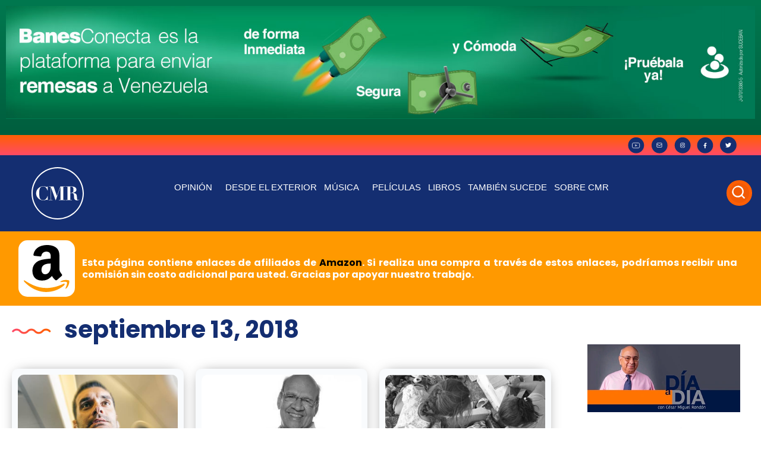

--- FILE ---
content_type: text/html; charset=UTF-8
request_url: https://cesarmiguelrondon.com/?wordfence_syncAttackData=1768705158.037
body_size: 45134
content:
<!doctype html>
<html lang="es">
<head>
	<meta charset="UTF-8">
	<meta name="viewport" content="width=device-width, initial-scale=1">
	<link rel="profile" href="https://gmpg.org/xfn/11">
	<meta name='robots' content='index, follow, max-image-preview:large, max-snippet:-1, max-video-preview:-1' />

<!-- Google Tag Manager for WordPress by gtm4wp.com -->
<script data-cfasync="false" data-pagespeed-no-defer>
	var gtm4wp_datalayer_name = "dataLayer";
	var dataLayer = dataLayer || [];
</script>
<!-- End Google Tag Manager for WordPress by gtm4wp.com -->
	<!-- This site is optimized with the Yoast SEO plugin v21.7 - https://yoast.com/wordpress/plugins/seo/ -->
	<title>Cesar Miguel Rondón - César Miguel Rondón</title>
	<link rel="canonical" href="https://cesarmiguelrondon.com/" />
	<script type="application/ld+json" class="yoast-schema-graph">{"@context":"https://schema.org","@graph":[{"@type":"WebPage","@id":"https://cesarmiguelrondon.com/","url":"https://cesarmiguelrondon.com/","name":"Cesar Miguel Rondón - César Miguel Rondón","isPartOf":{"@id":"https://cesarmiguelrondon.com/#website"},"about":{"@id":"https://cesarmiguelrondon.com/#organization"},"primaryImageOfPage":{"@id":"https://cesarmiguelrondon.com/#primaryimage"},"image":{"@id":"https://cesarmiguelrondon.com/#primaryimage"},"thumbnailUrl":"https://cesarmiguelrondon.b-cdn.net/wp-content/uploads/2022/09/cesar_miguel.webp","datePublished":"2022-09-04T16:36:15+00:00","dateModified":"2024-07-01T18:21:36+00:00","breadcrumb":{"@id":"https://cesarmiguelrondon.com/#breadcrumb"},"inLanguage":"es","potentialAction":[{"@type":"ReadAction","target":["https://cesarmiguelrondon.com/"]}]},{"@type":"ImageObject","inLanguage":"es","@id":"https://cesarmiguelrondon.com/#primaryimage","url":"https://cesarmiguelrondon.b-cdn.net/wp-content/uploads/2022/09/cesar_miguel.webp","contentUrl":"https://cesarmiguelrondon.b-cdn.net/wp-content/uploads/2022/09/cesar_miguel.webp","width":500,"height":531},{"@type":"BreadcrumbList","@id":"https://cesarmiguelrondon.com/#breadcrumb","itemListElement":[{"@type":"ListItem","position":1,"name":"Portada"}]},{"@type":"WebSite","@id":"https://cesarmiguelrondon.com/#website","url":"https://cesarmiguelrondon.com/","name":"César Miguel Rondón","description":"","publisher":{"@id":"https://cesarmiguelrondon.com/#organization"},"potentialAction":[{"@type":"SearchAction","target":{"@type":"EntryPoint","urlTemplate":"https://cesarmiguelrondon.com/?s={search_term_string}"},"query-input":"required name=search_term_string"}],"inLanguage":"es"},{"@type":"Organization","@id":"https://cesarmiguelrondon.com/#organization","name":"César Miguel Rondón","url":"https://cesarmiguelrondon.com/","logo":{"@type":"ImageObject","inLanguage":"es","@id":"https://cesarmiguelrondon.com/#/schema/logo/image/","url":"https://cesarmiguelrondon.b-cdn.net/wp-content/uploads/2022/09/Group-118.svg","contentUrl":"https://cesarmiguelrondon.b-cdn.net/wp-content/uploads/2022/09/Group-118.svg","width":88,"height":88,"caption":"César Miguel Rondón"},"image":{"@id":"https://cesarmiguelrondon.com/#/schema/logo/image/"}}]}</script>
	<!-- / Yoast SEO plugin. -->


<link rel='preconnect' href='https://cesarmiguelrondon.b-cdn.net' />
<link rel="alternate" type="application/rss+xml" title="César Miguel Rondón &raquo; Feed" href="https://cesarmiguelrondon.com/feed/" />
<link rel="alternate" type="application/rss+xml" title="César Miguel Rondón &raquo; Feed de los comentarios" href="https://cesarmiguelrondon.com/comments/feed/" />
<script>
window._wpemojiSettings = {"baseUrl":"https:\/\/s.w.org\/images\/core\/emoji\/14.0.0\/72x72\/","ext":".png","svgUrl":"https:\/\/s.w.org\/images\/core\/emoji\/14.0.0\/svg\/","svgExt":".svg","source":{"concatemoji":"https:\/\/cesarmiguelrondon.b-cdn.net\/wp-includes\/js\/wp-emoji-release.min.js?ver=6.2.8"}};
/*! This file is auto-generated */
!function(e,a,t){var n,r,o,i=a.createElement("canvas"),p=i.getContext&&i.getContext("2d");function s(e,t){p.clearRect(0,0,i.width,i.height),p.fillText(e,0,0);e=i.toDataURL();return p.clearRect(0,0,i.width,i.height),p.fillText(t,0,0),e===i.toDataURL()}function c(e){var t=a.createElement("script");t.src=e,t.defer=t.type="text/javascript",a.getElementsByTagName("head")[0].appendChild(t)}for(o=Array("flag","emoji"),t.supports={everything:!0,everythingExceptFlag:!0},r=0;r<o.length;r++)t.supports[o[r]]=function(e){if(p&&p.fillText)switch(p.textBaseline="top",p.font="600 32px Arial",e){case"flag":return s("\ud83c\udff3\ufe0f\u200d\u26a7\ufe0f","\ud83c\udff3\ufe0f\u200b\u26a7\ufe0f")?!1:!s("\ud83c\uddfa\ud83c\uddf3","\ud83c\uddfa\u200b\ud83c\uddf3")&&!s("\ud83c\udff4\udb40\udc67\udb40\udc62\udb40\udc65\udb40\udc6e\udb40\udc67\udb40\udc7f","\ud83c\udff4\u200b\udb40\udc67\u200b\udb40\udc62\u200b\udb40\udc65\u200b\udb40\udc6e\u200b\udb40\udc67\u200b\udb40\udc7f");case"emoji":return!s("\ud83e\udef1\ud83c\udffb\u200d\ud83e\udef2\ud83c\udfff","\ud83e\udef1\ud83c\udffb\u200b\ud83e\udef2\ud83c\udfff")}return!1}(o[r]),t.supports.everything=t.supports.everything&&t.supports[o[r]],"flag"!==o[r]&&(t.supports.everythingExceptFlag=t.supports.everythingExceptFlag&&t.supports[o[r]]);t.supports.everythingExceptFlag=t.supports.everythingExceptFlag&&!t.supports.flag,t.DOMReady=!1,t.readyCallback=function(){t.DOMReady=!0},t.supports.everything||(n=function(){t.readyCallback()},a.addEventListener?(a.addEventListener("DOMContentLoaded",n,!1),e.addEventListener("load",n,!1)):(e.attachEvent("onload",n),a.attachEvent("onreadystatechange",function(){"complete"===a.readyState&&t.readyCallback()})),(e=t.source||{}).concatemoji?c(e.concatemoji):e.wpemoji&&e.twemoji&&(c(e.twemoji),c(e.wpemoji)))}(window,document,window._wpemojiSettings);
</script>
<style>
img.wp-smiley,
img.emoji {
	display: inline !important;
	border: none !important;
	box-shadow: none !important;
	height: 1em !important;
	width: 1em !important;
	margin: 0 0.07em !important;
	vertical-align: -0.1em !important;
	background: none !important;
	padding: 0 !important;
}
</style>
	<link rel='stylesheet' id='wp-block-library-css' href='https://cesarmiguelrondon.com/wp-includes/css/dist/block-library/style.min.css?ver=6.2.8' media='all' />
<link rel='stylesheet' id='jet-engine-frontend-css' href='https://cesarmiguelrondon.com/wp-content/plugins/jet-engine/assets/css/frontend.css?ver=3.0.4' media='all' />
<link rel='stylesheet' id='classic-theme-styles-css' href='https://cesarmiguelrondon.com/wp-includes/css/classic-themes.min.css?ver=6.2.8' media='all' />
<style id='global-styles-inline-css'>
body{--wp--preset--color--black: #000000;--wp--preset--color--cyan-bluish-gray: #abb8c3;--wp--preset--color--white: #ffffff;--wp--preset--color--pale-pink: #f78da7;--wp--preset--color--vivid-red: #cf2e2e;--wp--preset--color--luminous-vivid-orange: #ff6900;--wp--preset--color--luminous-vivid-amber: #fcb900;--wp--preset--color--light-green-cyan: #7bdcb5;--wp--preset--color--vivid-green-cyan: #00d084;--wp--preset--color--pale-cyan-blue: #8ed1fc;--wp--preset--color--vivid-cyan-blue: #0693e3;--wp--preset--color--vivid-purple: #9b51e0;--wp--preset--gradient--vivid-cyan-blue-to-vivid-purple: linear-gradient(135deg,rgba(6,147,227,1) 0%,rgb(155,81,224) 100%);--wp--preset--gradient--light-green-cyan-to-vivid-green-cyan: linear-gradient(135deg,rgb(122,220,180) 0%,rgb(0,208,130) 100%);--wp--preset--gradient--luminous-vivid-amber-to-luminous-vivid-orange: linear-gradient(135deg,rgba(252,185,0,1) 0%,rgba(255,105,0,1) 100%);--wp--preset--gradient--luminous-vivid-orange-to-vivid-red: linear-gradient(135deg,rgba(255,105,0,1) 0%,rgb(207,46,46) 100%);--wp--preset--gradient--very-light-gray-to-cyan-bluish-gray: linear-gradient(135deg,rgb(238,238,238) 0%,rgb(169,184,195) 100%);--wp--preset--gradient--cool-to-warm-spectrum: linear-gradient(135deg,rgb(74,234,220) 0%,rgb(151,120,209) 20%,rgb(207,42,186) 40%,rgb(238,44,130) 60%,rgb(251,105,98) 80%,rgb(254,248,76) 100%);--wp--preset--gradient--blush-light-purple: linear-gradient(135deg,rgb(255,206,236) 0%,rgb(152,150,240) 100%);--wp--preset--gradient--blush-bordeaux: linear-gradient(135deg,rgb(254,205,165) 0%,rgb(254,45,45) 50%,rgb(107,0,62) 100%);--wp--preset--gradient--luminous-dusk: linear-gradient(135deg,rgb(255,203,112) 0%,rgb(199,81,192) 50%,rgb(65,88,208) 100%);--wp--preset--gradient--pale-ocean: linear-gradient(135deg,rgb(255,245,203) 0%,rgb(182,227,212) 50%,rgb(51,167,181) 100%);--wp--preset--gradient--electric-grass: linear-gradient(135deg,rgb(202,248,128) 0%,rgb(113,206,126) 100%);--wp--preset--gradient--midnight: linear-gradient(135deg,rgb(2,3,129) 0%,rgb(40,116,252) 100%);--wp--preset--duotone--dark-grayscale: url('#wp-duotone-dark-grayscale');--wp--preset--duotone--grayscale: url('#wp-duotone-grayscale');--wp--preset--duotone--purple-yellow: url('#wp-duotone-purple-yellow');--wp--preset--duotone--blue-red: url('#wp-duotone-blue-red');--wp--preset--duotone--midnight: url('#wp-duotone-midnight');--wp--preset--duotone--magenta-yellow: url('#wp-duotone-magenta-yellow');--wp--preset--duotone--purple-green: url('#wp-duotone-purple-green');--wp--preset--duotone--blue-orange: url('#wp-duotone-blue-orange');--wp--preset--font-size--small: 13px;--wp--preset--font-size--medium: 20px;--wp--preset--font-size--large: 36px;--wp--preset--font-size--x-large: 42px;--wp--preset--spacing--20: 0.44rem;--wp--preset--spacing--30: 0.67rem;--wp--preset--spacing--40: 1rem;--wp--preset--spacing--50: 1.5rem;--wp--preset--spacing--60: 2.25rem;--wp--preset--spacing--70: 3.38rem;--wp--preset--spacing--80: 5.06rem;--wp--preset--shadow--natural: 6px 6px 9px rgba(0, 0, 0, 0.2);--wp--preset--shadow--deep: 12px 12px 50px rgba(0, 0, 0, 0.4);--wp--preset--shadow--sharp: 6px 6px 0px rgba(0, 0, 0, 0.2);--wp--preset--shadow--outlined: 6px 6px 0px -3px rgba(255, 255, 255, 1), 6px 6px rgba(0, 0, 0, 1);--wp--preset--shadow--crisp: 6px 6px 0px rgba(0, 0, 0, 1);}:where(.is-layout-flex){gap: 0.5em;}body .is-layout-flow > .alignleft{float: left;margin-inline-start: 0;margin-inline-end: 2em;}body .is-layout-flow > .alignright{float: right;margin-inline-start: 2em;margin-inline-end: 0;}body .is-layout-flow > .aligncenter{margin-left: auto !important;margin-right: auto !important;}body .is-layout-constrained > .alignleft{float: left;margin-inline-start: 0;margin-inline-end: 2em;}body .is-layout-constrained > .alignright{float: right;margin-inline-start: 2em;margin-inline-end: 0;}body .is-layout-constrained > .aligncenter{margin-left: auto !important;margin-right: auto !important;}body .is-layout-constrained > :where(:not(.alignleft):not(.alignright):not(.alignfull)){max-width: var(--wp--style--global--content-size);margin-left: auto !important;margin-right: auto !important;}body .is-layout-constrained > .alignwide{max-width: var(--wp--style--global--wide-size);}body .is-layout-flex{display: flex;}body .is-layout-flex{flex-wrap: wrap;align-items: center;}body .is-layout-flex > *{margin: 0;}:where(.wp-block-columns.is-layout-flex){gap: 2em;}.has-black-color{color: var(--wp--preset--color--black) !important;}.has-cyan-bluish-gray-color{color: var(--wp--preset--color--cyan-bluish-gray) !important;}.has-white-color{color: var(--wp--preset--color--white) !important;}.has-pale-pink-color{color: var(--wp--preset--color--pale-pink) !important;}.has-vivid-red-color{color: var(--wp--preset--color--vivid-red) !important;}.has-luminous-vivid-orange-color{color: var(--wp--preset--color--luminous-vivid-orange) !important;}.has-luminous-vivid-amber-color{color: var(--wp--preset--color--luminous-vivid-amber) !important;}.has-light-green-cyan-color{color: var(--wp--preset--color--light-green-cyan) !important;}.has-vivid-green-cyan-color{color: var(--wp--preset--color--vivid-green-cyan) !important;}.has-pale-cyan-blue-color{color: var(--wp--preset--color--pale-cyan-blue) !important;}.has-vivid-cyan-blue-color{color: var(--wp--preset--color--vivid-cyan-blue) !important;}.has-vivid-purple-color{color: var(--wp--preset--color--vivid-purple) !important;}.has-black-background-color{background-color: var(--wp--preset--color--black) !important;}.has-cyan-bluish-gray-background-color{background-color: var(--wp--preset--color--cyan-bluish-gray) !important;}.has-white-background-color{background-color: var(--wp--preset--color--white) !important;}.has-pale-pink-background-color{background-color: var(--wp--preset--color--pale-pink) !important;}.has-vivid-red-background-color{background-color: var(--wp--preset--color--vivid-red) !important;}.has-luminous-vivid-orange-background-color{background-color: var(--wp--preset--color--luminous-vivid-orange) !important;}.has-luminous-vivid-amber-background-color{background-color: var(--wp--preset--color--luminous-vivid-amber) !important;}.has-light-green-cyan-background-color{background-color: var(--wp--preset--color--light-green-cyan) !important;}.has-vivid-green-cyan-background-color{background-color: var(--wp--preset--color--vivid-green-cyan) !important;}.has-pale-cyan-blue-background-color{background-color: var(--wp--preset--color--pale-cyan-blue) !important;}.has-vivid-cyan-blue-background-color{background-color: var(--wp--preset--color--vivid-cyan-blue) !important;}.has-vivid-purple-background-color{background-color: var(--wp--preset--color--vivid-purple) !important;}.has-black-border-color{border-color: var(--wp--preset--color--black) !important;}.has-cyan-bluish-gray-border-color{border-color: var(--wp--preset--color--cyan-bluish-gray) !important;}.has-white-border-color{border-color: var(--wp--preset--color--white) !important;}.has-pale-pink-border-color{border-color: var(--wp--preset--color--pale-pink) !important;}.has-vivid-red-border-color{border-color: var(--wp--preset--color--vivid-red) !important;}.has-luminous-vivid-orange-border-color{border-color: var(--wp--preset--color--luminous-vivid-orange) !important;}.has-luminous-vivid-amber-border-color{border-color: var(--wp--preset--color--luminous-vivid-amber) !important;}.has-light-green-cyan-border-color{border-color: var(--wp--preset--color--light-green-cyan) !important;}.has-vivid-green-cyan-border-color{border-color: var(--wp--preset--color--vivid-green-cyan) !important;}.has-pale-cyan-blue-border-color{border-color: var(--wp--preset--color--pale-cyan-blue) !important;}.has-vivid-cyan-blue-border-color{border-color: var(--wp--preset--color--vivid-cyan-blue) !important;}.has-vivid-purple-border-color{border-color: var(--wp--preset--color--vivid-purple) !important;}.has-vivid-cyan-blue-to-vivid-purple-gradient-background{background: var(--wp--preset--gradient--vivid-cyan-blue-to-vivid-purple) !important;}.has-light-green-cyan-to-vivid-green-cyan-gradient-background{background: var(--wp--preset--gradient--light-green-cyan-to-vivid-green-cyan) !important;}.has-luminous-vivid-amber-to-luminous-vivid-orange-gradient-background{background: var(--wp--preset--gradient--luminous-vivid-amber-to-luminous-vivid-orange) !important;}.has-luminous-vivid-orange-to-vivid-red-gradient-background{background: var(--wp--preset--gradient--luminous-vivid-orange-to-vivid-red) !important;}.has-very-light-gray-to-cyan-bluish-gray-gradient-background{background: var(--wp--preset--gradient--very-light-gray-to-cyan-bluish-gray) !important;}.has-cool-to-warm-spectrum-gradient-background{background: var(--wp--preset--gradient--cool-to-warm-spectrum) !important;}.has-blush-light-purple-gradient-background{background: var(--wp--preset--gradient--blush-light-purple) !important;}.has-blush-bordeaux-gradient-background{background: var(--wp--preset--gradient--blush-bordeaux) !important;}.has-luminous-dusk-gradient-background{background: var(--wp--preset--gradient--luminous-dusk) !important;}.has-pale-ocean-gradient-background{background: var(--wp--preset--gradient--pale-ocean) !important;}.has-electric-grass-gradient-background{background: var(--wp--preset--gradient--electric-grass) !important;}.has-midnight-gradient-background{background: var(--wp--preset--gradient--midnight) !important;}.has-small-font-size{font-size: var(--wp--preset--font-size--small) !important;}.has-medium-font-size{font-size: var(--wp--preset--font-size--medium) !important;}.has-large-font-size{font-size: var(--wp--preset--font-size--large) !important;}.has-x-large-font-size{font-size: var(--wp--preset--font-size--x-large) !important;}
.wp-block-navigation a:where(:not(.wp-element-button)){color: inherit;}
:where(.wp-block-columns.is-layout-flex){gap: 2em;}
.wp-block-pullquote{font-size: 1.5em;line-height: 1.6;}
</style>
<link rel='stylesheet' id='cmplz-general-css' href='https://cesarmiguelrondon.com/wp-content/plugins/complianz-gdpr/assets/css/cookieblocker.min.css?ver=1736792348' media='all' />
<link rel='stylesheet' id='hello-elementor-css' href='https://cesarmiguelrondon.com/wp-content/themes/hello-elementor/style.min.css?ver=3.1.1' media='all' />
<link rel='stylesheet' id='hello-elementor-theme-style-css' href='https://cesarmiguelrondon.com/wp-content/themes/hello-elementor/theme.min.css?ver=3.1.1' media='all' />
<link rel='stylesheet' id='hello-elementor-header-footer-css' href='https://cesarmiguelrondon.com/wp-content/themes/hello-elementor/header-footer.min.css?ver=3.1.1' media='all' />
<link rel='stylesheet' id='elementor-frontend-css' href='https://cesarmiguelrondon.com/wp-content/plugins/elementor/assets/css/frontend.min.css?ver=3.15.2' media='all' />
<link rel='stylesheet' id='elementor-post-89080-css' href='https://cesarmiguelrondon.com/wp-content/uploads/elementor/css/post-89080.css?ver=1691773661' media='all' />
<link rel='stylesheet' id='elementor-post-89172-css' href='https://cesarmiguelrondon.com/wp-content/uploads/elementor/css/post-89172.css?ver=1691773678' media='all' />
<link rel='stylesheet' id='elementor-post-89178-css' href='https://cesarmiguelrondon.com/wp-content/uploads/elementor/css/post-89178.css?ver=1721839376' media='all' />
<link rel='stylesheet' id='elementor-post-89241-css' href='https://cesarmiguelrondon.com/wp-content/uploads/elementor/css/post-89241.css?ver=1691773679' media='all' />
<link rel='stylesheet' id='elementor-post-89238-css' href='https://cesarmiguelrondon.com/wp-content/uploads/elementor/css/post-89238.css?ver=1691773679' media='all' />
<link rel='stylesheet' id='elementor-post-89382-css' href='https://cesarmiguelrondon.com/wp-content/uploads/elementor/css/post-89382.css?ver=1691773680' media='all' />
<link rel='stylesheet' id='elementor-post-89377-css' href='https://cesarmiguelrondon.com/wp-content/uploads/elementor/css/post-89377.css?ver=1691773680' media='all' />
<link rel='stylesheet' id='elementor-post-89371-css' href='https://cesarmiguelrondon.com/wp-content/uploads/elementor/css/post-89371.css?ver=1691773681' media='all' />
<link rel='stylesheet' id='elementor-post-94209-css' href='https://cesarmiguelrondon.com/wp-content/uploads/elementor/css/post-94209.css?ver=1691773681' media='all' />
<link rel='stylesheet' id='swiper-css' href='https://cesarmiguelrondon.com/wp-content/plugins/elementor/assets/lib/swiper/css/swiper.min.css?ver=5.3.6' media='all' />
<link rel='stylesheet' id='elementor-pro-css' href='https://cesarmiguelrondon.com/wp-content/plugins/elementor-pro/assets/css/frontend.min.css?ver=3.7.5' media='all' />
<link rel='stylesheet' id='elementor-global-css' href='https://cesarmiguelrondon.com/wp-content/uploads/elementor/css/global.css?ver=1691773671' media='all' />
<link rel='stylesheet' id='elementor-post-91302-css' href='https://cesarmiguelrondon.com/wp-content/uploads/elementor/css/post-91302.css?ver=1691773681' media='all' />
<link rel='stylesheet' id='elementor-post-89185-css' href='https://cesarmiguelrondon.com/wp-content/uploads/elementor/css/post-89185.css?ver=1721833819' media='all' />
<link rel='stylesheet' id='elementor-post-89191-css' href='https://cesarmiguelrondon.com/wp-content/uploads/elementor/css/post-89191.css?ver=1692133130' media='all' />
<link rel='stylesheet' id='hello-elementor-child-style-css' href='https://cesarmiguelrondon.com/wp-content/themes/hello-theme-child-master/style.css?ver=1.0.0' media='all' />
<link rel="https://api.w.org/" href="https://cesarmiguelrondon.com/wp-json/" /><link rel="alternate" type="application/json" href="https://cesarmiguelrondon.com/wp-json/wp/v2/pages/91302" /><link rel="EditURI" type="application/rsd+xml" title="RSD" href="https://cesarmiguelrondon.com/xmlrpc.php?rsd" />
<link rel="wlwmanifest" type="application/wlwmanifest+xml" href="https://cesarmiguelrondon.b-cdn.net/wp-includes/wlwmanifest.xml" />
<meta name="generator" content="WordPress 6.2.8" />
<link rel='shortlink' href='https://cesarmiguelrondon.com/' />
<link rel="alternate" type="application/json+oembed" href="https://cesarmiguelrondon.com/wp-json/oembed/1.0/embed?url=https%3A%2F%2Fcesarmiguelrondon.com%2F" />
<link rel="alternate" type="text/xml+oembed" href="https://cesarmiguelrondon.com/wp-json/oembed/1.0/embed?url=https%3A%2F%2Fcesarmiguelrondon.com%2F&#038;format=xml" />

<!-- Google Tag Manager for WordPress by gtm4wp.com -->
<!-- GTM Container placement set to automatic -->
<script data-cfasync="false" data-pagespeed-no-defer type="text/javascript">
	var dataLayer_content = {"visitorLoginState":"logged-out","visitorType":"visitor-logged-out","visitorEmail":"","visitorEmailHash":"","visitorRegistrationDate":"","visitorUsername":"","pageTitle":"Cesar Miguel Rondón - César Miguel Rondón","pagePostType":"frontpage","pagePostType2":"single-page","pagePostAuthor":"Ricardo Molina","pagePostDate":"4 septiembre, 2022","pagePostDateYear":2022,"pagePostDateMonth":9,"pagePostDateDay":4,"pagePostDateDayName":"domingo","pagePostDateHour":12,"pagePostDateMinute":36,"pagePostDateIso":"2022-09-04T12:36:15-04:00","pagePostDateUnix":1662294975};
	dataLayer.push( dataLayer_content );
</script>
<script data-cfasync="false">
(function(w,d,s,l,i){w[l]=w[l]||[];w[l].push({'gtm.start':
new Date().getTime(),event:'gtm.js'});var f=d.getElementsByTagName(s)[0],
j=d.createElement(s),dl=l!='dataLayer'?'&l='+l:'';j.async=true;j.src=
'//www.googletagmanager.com/gtm.js?id='+i+dl;f.parentNode.insertBefore(j,f);
})(window,document,'script','dataLayer','GTM-TR7GL85F');
</script>
<!-- End Google Tag Manager for WordPress by gtm4wp.com --><meta name="generator" content="Elementor 3.15.2; features: e_dom_optimization, e_optimized_assets_loading, additional_custom_breakpoints; settings: css_print_method-external, google_font-enabled, font_display-block">
<link rel="preload" href="/wp-content/uploads/2022/09/banner-movil2.webp" as="image">
<link rel="preconnect" href="https://platform.twitter.com" />
<link rel="preconnect" href="https://code.jquery.com/jquery-3.6.0.min.js" />
			<meta name="theme-color" content="#FF5F04">
			<link rel="preload" fetchpriority="high" as="image" href="https://cesarmiguelrondon.b-cdn.net/wp-content/uploads/2022/09/banner-2.webp" type="image/webp"><link rel="icon" href="https://cesarmiguelrondon.b-cdn.net/wp-content/uploads/2022/09/Group-118.svg" sizes="32x32" />
<link rel="icon" href="https://cesarmiguelrondon.b-cdn.net/wp-content/uploads/2022/09/Group-118.svg" sizes="192x192" />
<link rel="apple-touch-icon" href="https://cesarmiguelrondon.b-cdn.net/wp-content/uploads/2022/09/Group-118.svg" />
<meta name="msapplication-TileImage" content="https://cesarmiguelrondon.b-cdn.net/wp-content/uploads/2022/09/Group-118.svg" />
		<style id="wp-custom-css">
			.cabecero-hero { background-image: url(https://cesarmiguelrondon.b-cdn.net/wp-content/uploads/2022/09/banner-2.webp);
    background-position: center center;
    background-repeat: no-repeat;
    background-size: cover;
}

@media only screen and (max-width: 600px) { 
    .cabecero-hero {    background-image: linear-gradient(to bottom, rgb(0 0 0 / 52%), rgb(0 0 0 / 73%)), url(https://cesarmiguelrondon.b-cdn.net/wp-content/uploads/2022/09/banner-Cesar-Miguel-Rondon.webp);
     background-position: right center;
    background-repeat: no-repeat;
    background-size: cover;
}
.cabecero-shadow {
    background-color: #0000008f;
}
}
.elementor-91394 .elementor-element.elementor-element-ddd0507 .elementor-button {
    background-color: #ff5f05;

}
}


/*iconos menu arrow*/
.elementor-nav-menu .sub-arrow i{
	content: url("https://cesarmiguelrondon.b-cdn.net/wp-content/uploads/2022/09/fa6-solid_angle-down.svg");
	width:15px
}
.elementor-search-form--skin-full_screen .elementor-search-form__toggle .e-font-icon-svg-container, .elementor-search-form--skin-full_screen .elementor-search-form__toggle i{
	content: url("https://cesarmiguelrondon.b-cdn.net/wp-content/uploads/2022/09/new-search.svg");
	padding:4px;
}

.elementor-search-form--skin-full_screen .elementor-search-form__toggle{
	color:white !important;
	background:#FF5F05;
	border-radius:50px;
	padding:5px;
}

.eicon-close{
	content: url("https://cesarmiguelrondon.b-cdn.net/wp-content/uploads/2022/09/carbon_close.svg");
	width:40px
}


/*recapcha*/
.grecaptcha-badge { 
    visibility: hidden;
}

.fts-powered-by-text-popup a.fts-powered-by-text{
	display:none !important;
}
#sonaar-player:not(.sr_hide):not([v-cloak]) {
    background: whitesmoke!important;
}

/*reproducto listing*/

#sonaar-player .volume .slider-container .slide, .iron-audioplayer .volume .slider-container .slide {
    width: 100%;
    height: 70px;
    position: absolute;
    top: 20px;
    cursor: pointer;
    left: 0;
	
	}

.sr_skipBackward, .sr_skipForward{
	font-size:18px !important;
}

@media (max-width: 1400px){
	.srp_player_boxed .sonaar_fake_wave{
	width:80%;
}
}

@media (max-width: 900px){
	.srp_player_boxed .sonaar_fake_wave{
	width:100%;
}
}

.elementor-widget .elementor-icon-list-item, .elementor-widget .elementor-icon-list-item a {
    align-items: start !important;
}
.elementor-icon-list-icon {
    margin-top: 5px;
}
#sonaar-player .volume .slider-container .ui-slider-handle, .iron-audioplayer .volume .slider-container .ui-slider-handle{
	background:#FF5F05;
}
#sonaar-player .volume .slider-container .ui-slider-range, .iron-audioplayer .volume .slider-container .ui-slider-range{
	background:#FF5F05;
}



/*iconos slider*/
.jet-listing-grid__slider-icon{
	border-radius:50px;
	width:33px !important;
	height:33px !important;
	z-index:1 !important;
	
}

.elementor-71400 .elementor-element.elementor-element-17eb5a93 .elementor-swiper-button{
	background:#FF5F05;
	border-radius:40px;
	padding:5px;
	color:white !important;
}

.elementor-88219 .elementor-element.elementor-element-a4debcc .elementor-swiper-button{
	background:#FF5F05;
	border-radius:40px;
	padding:5px;
	color:white !important;
}


/*enlace color*/
a{
	color:#142E71;
}
/*mp3*/
#sonaar-player .playerNowPlaying .metadata{
	color:black;
}

#sonaar-player .player .control .control--item{
	fill:black !important;
}

#sonaar-player:not(.sr_hide):not([v-cloak]){
	background:white;
}

/*icono quitar a los que no tenga*/

.jet-listing-grid__item .iron-audioplayer[trackselected="-1"] { 
display: none;
}

#sonaar-player .player .wavesurfer .timing{
	color:black;
}

#sonaar-player .sonaar_fake_wave .sonaar_wave_base{
	background:#FF4B65;
}

.sonaar_wave_cut{
	background:#142E71;
}
/*contenedor*/
@media (max-width: 1400px){
.elementor-section.elementor-section-boxed > .elementor-container{
	max-width:1250px;
}
	
	}
/*fin conetenedor*/
#submit{
	background:#142E71;
	color:white;
	border:0px;
	border-radius:50px;
	padding:15px 40px 15px 40px;
	font-weight:bold;
}

#submit:hover{
		background:#FF5F04;

}

#reply-title{
	font-weight:bold;
	font-size:20px;
	color:#070D1E;
}

#comment{
	border-radius:20px;
	border-color:#BCBCBC;
}

label{
	color:#BCBCBC;
	margin-bottom:10px;
}
/*Formulario comentarios*/

/* titulos y sombras */


.box_shadow {
    box-shadow: 0px 0px 21px -7px rgb(0 0 0 / 50%);
    transition: background 0.3s, border 0.3s, border-radius 0.3s, box-shadow 0.3s;
border-radius: 21px;
}
.titulos_home_icono{ 
    font-family: "Poppins", Sans-serif;
    font-size: 30px;
    font-weight: bold;
    line-height: 66px;
color: var( --e-global-color-0a16b39 );
    padding-left: 0px;
	    line-height: 1.4em;
}

.titulos_home_icono:before {
	margin-right: 16px;
   content: url('https://cesarmiguelrondon.b-cdn.net/wp-content/uploads/2022/09/titulos_svg.svg');
}
.ver_mas a  {
    font-family: "Poppins CMP", Sans-serif;
    font-size: 14px;
    font-weight: 500;
    text-transform: uppercase;
    color: #142e71; 
    background-color: #61CE7000;
    padding: 0px 0px 0px 0px;
}
.ver_mas_link::after {
    content: " >";
}
.ver_mas a:hover  {
    font-family: "Poppins CMP", Sans-serif;
    font-size: 15px;
    font-weight: 600;
	    transition-duration: .3s;
}
.titulo_musica {
font-family: "Poppins CMP", Sans-serif;
    font-size: 20px;
    font-weight: bold;
	 color: #142e71; 
	margin-left: 20px;
}
.titulos_audio:before {
	margin-right: 16px;
   content: url('https://cesarmiguelrondon.b-cdn.net/wp-content/uploads/2022/09/hearphones.svg')
		 ;
		transform: scale(1.2);
	
}
.titulos_audio {
	display: flex;
		font-family: "Poppins CMP", Sans-serif;
    -webkit-box-align: center;
	font-size: 18px;
	font-weight: 700!important;
  font-weight: 600;
	color: #142e71; 
  line-height: 20px;
	margin-left: 15px;
	min-height: 40px;
	
}
.titulo_long {
display: -webkit-box;
  overflow: hidden;
  -webkit-line-clamp: 3;
  -webkit-box-orient: vertical;
}
.titulos_text { 
		display: flex;   
	font-family: "Poppins CMP", Sans-serif;
	font-size: 19px;
font-weight: 700!important;
    line-height: 19px;
			 color: #070d1e; 
	align-items: center;
    justify-content: flex-start;
}
.titulos_text:before {

   content: url('https://cesarmiguelrondon.b-cdn.net/wp-content/uploads/2022/09/talk.svg');
	transform: scale(.4);
	
}
@media only screen and (max-width: 600px) {
.titulos_text {
flex-direction: column;
	font-size: 14px;
	margin: 10px;
}
}

.titulos_audio_white { 
		display: flex;   
	font-family: "Poppins CMP", Sans-serif;
	font-size: 16px;
font-weight: 700!important;
    line-height: 19px;
			 color: white; 
	align-items: center;
    justify-content: flex-start;
}
.titulos_audio_white:before {

   content: url('https://cesarmiguelrondon.b-cdn.net/wp-content/uploads/2022/09/talk.svg');
	transform: scale(.4);
	
}
/*altura minima de los titulos del linsting*/
.altura_minima .elementor-icon-list-text{
	min-height: 42px;
}
/*estilo imagen listing*/
.listimg img{
    border-radius: 10px;
	width: 300px;
	height: 240px;
	object-fit: cover;
}

.listimg2 img{
filter: brightness(0.6);
	 border-radius: 10px;
	width: 370px;
	height: 330px;
	object-fit: cover;
}
.imgcirculo {
	width: 90px;
	height: 90px;
	object-fit: cover;
	
}
@media (max-width: 700px){
	
	.listimg2 img{
	margin-top:10px   
}
.listimg img{
    border-radius: 10px;
	width: 100px;
	height: 120px;
	object-fit: cover;
}
}
/* banners  */
.banesco {
	max-height: 240px;
	background-color: #00784F;

}
.banesco-movil {
    max-height: 150px;
 background-color: #00784F;
 display: none; 
}
.conexion {
    max-height: 328px;
}
.conexion-movil {
    max-height: 815px;
 display: none; 
}
.boletin-cesar {
    max-height: 442px;
	padding-top: 15px;
	  display: flex;
    justify-content: center;
}
.dia-a-dia {
    max-height: 164px;
    box-shadow: none;
    display: flex;
    justify-content: center;
}.
.sidebar {
	max-width: 270px;
}
@media only screen and (max-width: 600px)
{
.banesco {
    display: none;
}
 .banesco-movil {
    display: block;
}
    .conexion {
    display: none;
}
.conexion-movil {
    display: block;
}
}
.imagen-bbaner-hero {
	width: 81px;
	height: 81px;
}
.imagn-musica-hoy {
  width: 140px;
	height: 140px;
	
}
/* imagenes listing */

.imagn-musica-hoy img  {
    border-radius: 50px;
    border-style: solid;
    border-color: #ff5f04;
    width: 140px;
    height: 140px;
	object-fit: cover;
}
.imagen-bbaner-hero img  {
    border-radius: 500px;
    border-style: solid;
    border-color: #ff5f04;
  width: 70px;
    height: 70px;
}
.imagn-listimg-peliculas img  {
    border-radius: 10px;
  width: 360px;
    height: 200px;
	 object-fit: cover;

}
.imagn-listimg-amigos img  {
    border-radius: 10px;
  width: 180px;
    height: 120px;
	 object-fit: cover;

}
.imagn-listimg-ppal img  {
    border-radius: 10px;
  width: 360px;
    height: 240px;
	 object-fit: cover;

}
@media only screen and (max-width: 600px)
{
	.imagn-listimg-amigos img  {

  width: 125px;
    height: 120px;

}
	
}

.mejs__controls {
    background: #ffffff !important;
}
.mejs__button.mejs__playpause-button.mejs__play button {
    background-color: #ff5f04;
    border-radius: 50px;
}
.mejs__time{
	color:#000;
}
.mejs__time-total{
	background:#FF5F04;
}
.mejs__time-current, .mejs__time-handle-content {
    background: hsl(0deg 0% 0% / 15%);
}
[type=button]:focus, [type=button]:hover, [type=submit]:focus, [type=submit]:hover, button:focus, button {
    color: #fff;
    background-color:#FF5F04;
    text-decoration: none;
}
[type=button]:not(:disabled), [type=submit]:not(:disabled), button:not(:disabled) {
    background-color: #ff5f04;
}
.mejs__horizontal-volume-total {
    background: #ff5f04;
 }
.mejs__horizontal-volume-current {
    background: hsl(0deg 0% 0% / 15%);
 }
.mejs__controls {
    width: auto;
    min-width: 100%;
}
#sonaar-player .player .control .control--item{
	color:#ff5f04;
}
#sonaar-player .volume .sricon-volume, .iron-audioplayer .volume .sricon-volume {
    color: #ff5f04;
}
#sonaar-player .playlist .tracklist li.active, #sonaar-player .playlist .tracklist li.active span, #sonaar-player .playlist .title, .srmp3_singning p[begin]:not(.srmp3_lyrics_read ~ p) {
    color: #000;
}		</style>
		</head>
<body data-cmplz=1 class="home page-template-default page page-id-91302 wp-custom-logo elementor-default elementor-kit-89080 elementor-page elementor-page-91302">


<svg xmlns="http://www.w3.org/2000/svg" viewBox="0 0 0 0" width="0" height="0" focusable="false" role="none" style="visibility: hidden; position: absolute; left: -9999px; overflow: hidden;" ><defs><filter id="wp-duotone-dark-grayscale"><feColorMatrix color-interpolation-filters="sRGB" type="matrix" values=" .299 .587 .114 0 0 .299 .587 .114 0 0 .299 .587 .114 0 0 .299 .587 .114 0 0 " /><feComponentTransfer color-interpolation-filters="sRGB" ><feFuncR type="table" tableValues="0 0.49803921568627" /><feFuncG type="table" tableValues="0 0.49803921568627" /><feFuncB type="table" tableValues="0 0.49803921568627" /><feFuncA type="table" tableValues="1 1" /></feComponentTransfer><feComposite in2="SourceGraphic" operator="in" /></filter></defs></svg><svg xmlns="http://www.w3.org/2000/svg" viewBox="0 0 0 0" width="0" height="0" focusable="false" role="none" style="visibility: hidden; position: absolute; left: -9999px; overflow: hidden;" ><defs><filter id="wp-duotone-grayscale"><feColorMatrix color-interpolation-filters="sRGB" type="matrix" values=" .299 .587 .114 0 0 .299 .587 .114 0 0 .299 .587 .114 0 0 .299 .587 .114 0 0 " /><feComponentTransfer color-interpolation-filters="sRGB" ><feFuncR type="table" tableValues="0 1" /><feFuncG type="table" tableValues="0 1" /><feFuncB type="table" tableValues="0 1" /><feFuncA type="table" tableValues="1 1" /></feComponentTransfer><feComposite in2="SourceGraphic" operator="in" /></filter></defs></svg><svg xmlns="http://www.w3.org/2000/svg" viewBox="0 0 0 0" width="0" height="0" focusable="false" role="none" style="visibility: hidden; position: absolute; left: -9999px; overflow: hidden;" ><defs><filter id="wp-duotone-purple-yellow"><feColorMatrix color-interpolation-filters="sRGB" type="matrix" values=" .299 .587 .114 0 0 .299 .587 .114 0 0 .299 .587 .114 0 0 .299 .587 .114 0 0 " /><feComponentTransfer color-interpolation-filters="sRGB" ><feFuncR type="table" tableValues="0.54901960784314 0.98823529411765" /><feFuncG type="table" tableValues="0 1" /><feFuncB type="table" tableValues="0.71764705882353 0.25490196078431" /><feFuncA type="table" tableValues="1 1" /></feComponentTransfer><feComposite in2="SourceGraphic" operator="in" /></filter></defs></svg><svg xmlns="http://www.w3.org/2000/svg" viewBox="0 0 0 0" width="0" height="0" focusable="false" role="none" style="visibility: hidden; position: absolute; left: -9999px; overflow: hidden;" ><defs><filter id="wp-duotone-blue-red"><feColorMatrix color-interpolation-filters="sRGB" type="matrix" values=" .299 .587 .114 0 0 .299 .587 .114 0 0 .299 .587 .114 0 0 .299 .587 .114 0 0 " /><feComponentTransfer color-interpolation-filters="sRGB" ><feFuncR type="table" tableValues="0 1" /><feFuncG type="table" tableValues="0 0.27843137254902" /><feFuncB type="table" tableValues="0.5921568627451 0.27843137254902" /><feFuncA type="table" tableValues="1 1" /></feComponentTransfer><feComposite in2="SourceGraphic" operator="in" /></filter></defs></svg><svg xmlns="http://www.w3.org/2000/svg" viewBox="0 0 0 0" width="0" height="0" focusable="false" role="none" style="visibility: hidden; position: absolute; left: -9999px; overflow: hidden;" ><defs><filter id="wp-duotone-midnight"><feColorMatrix color-interpolation-filters="sRGB" type="matrix" values=" .299 .587 .114 0 0 .299 .587 .114 0 0 .299 .587 .114 0 0 .299 .587 .114 0 0 " /><feComponentTransfer color-interpolation-filters="sRGB" ><feFuncR type="table" tableValues="0 0" /><feFuncG type="table" tableValues="0 0.64705882352941" /><feFuncB type="table" tableValues="0 1" /><feFuncA type="table" tableValues="1 1" /></feComponentTransfer><feComposite in2="SourceGraphic" operator="in" /></filter></defs></svg><svg xmlns="http://www.w3.org/2000/svg" viewBox="0 0 0 0" width="0" height="0" focusable="false" role="none" style="visibility: hidden; position: absolute; left: -9999px; overflow: hidden;" ><defs><filter id="wp-duotone-magenta-yellow"><feColorMatrix color-interpolation-filters="sRGB" type="matrix" values=" .299 .587 .114 0 0 .299 .587 .114 0 0 .299 .587 .114 0 0 .299 .587 .114 0 0 " /><feComponentTransfer color-interpolation-filters="sRGB" ><feFuncR type="table" tableValues="0.78039215686275 1" /><feFuncG type="table" tableValues="0 0.94901960784314" /><feFuncB type="table" tableValues="0.35294117647059 0.47058823529412" /><feFuncA type="table" tableValues="1 1" /></feComponentTransfer><feComposite in2="SourceGraphic" operator="in" /></filter></defs></svg><svg xmlns="http://www.w3.org/2000/svg" viewBox="0 0 0 0" width="0" height="0" focusable="false" role="none" style="visibility: hidden; position: absolute; left: -9999px; overflow: hidden;" ><defs><filter id="wp-duotone-purple-green"><feColorMatrix color-interpolation-filters="sRGB" type="matrix" values=" .299 .587 .114 0 0 .299 .587 .114 0 0 .299 .587 .114 0 0 .299 .587 .114 0 0 " /><feComponentTransfer color-interpolation-filters="sRGB" ><feFuncR type="table" tableValues="0.65098039215686 0.40392156862745" /><feFuncG type="table" tableValues="0 1" /><feFuncB type="table" tableValues="0.44705882352941 0.4" /><feFuncA type="table" tableValues="1 1" /></feComponentTransfer><feComposite in2="SourceGraphic" operator="in" /></filter></defs></svg><svg xmlns="http://www.w3.org/2000/svg" viewBox="0 0 0 0" width="0" height="0" focusable="false" role="none" style="visibility: hidden; position: absolute; left: -9999px; overflow: hidden;" ><defs><filter id="wp-duotone-blue-orange"><feColorMatrix color-interpolation-filters="sRGB" type="matrix" values=" .299 .587 .114 0 0 .299 .587 .114 0 0 .299 .587 .114 0 0 .299 .587 .114 0 0 " /><feComponentTransfer color-interpolation-filters="sRGB" ><feFuncR type="table" tableValues="0.098039215686275 1" /><feFuncG type="table" tableValues="0 0.66274509803922" /><feFuncB type="table" tableValues="0.84705882352941 0.41960784313725" /><feFuncA type="table" tableValues="1 1" /></feComponentTransfer><feComposite in2="SourceGraphic" operator="in" /></filter></defs></svg>
<!-- GTM Container placement set to automatic -->
<!-- Google Tag Manager (noscript) -->
				<noscript><iframe src="https://www.googletagmanager.com/ns.html?id=GTM-TR7GL85F" height="0" width="0" style="display:none;visibility:hidden" aria-hidden="true"></iframe></noscript>
<!-- End Google Tag Manager (noscript) -->
<a class="skip-link screen-reader-text" href="#content">Ir al contenido</a>

		<div data-elementor-type="header" data-elementor-id="89185" class="elementor elementor-89185 elementor-location-header">
								<header class="elementor-section elementor-top-section elementor-element elementor-element-1c9d5fdc elementor-section-stretched elementor-section-boxed elementor-section-height-default elementor-section-height-default" data-id="1c9d5fdc" data-element_type="section" id="bannerhome" data-settings="{&quot;background_background&quot;:&quot;gradient&quot;,&quot;stretch_section&quot;:&quot;section-stretched&quot;}">
						<div class="elementor-container elementor-column-gap-default">
					<div class="elementor-column elementor-col-100 elementor-top-column elementor-element elementor-element-16ecd3b" data-id="16ecd3b" data-element_type="column">
			<div class="elementor-widget-wrap elementor-element-populated">
								<div class="elementor-element elementor-element-a4d8008 elementor-widget elementor-widget-html" data-id="a4d8008" data-element_type="widget" data-widget_type="html.default">
				<div class="elementor-widget-container">
			<section class="banesco">
   <a href="https://www.banesco.com/lo-nuevo/productos-y-servicios/banesconecta-nuestra-nueva-plataforma-de-remesas" target="_blank"> <img src="	https://cesarmiguelrondon.com/wp-content/uploads/2024/07/BanesConecta-Banner-Web-de-CMR-Desktop-1600x240-1.webp" alt="Banesco" width="1600" height="240" style="margin: 0 0 -6px;"></a>
    </section>
    <section class="banesco-movil">
   <a href="https://www.banesco.com/lo-nuevo/productos-y-servicios/banesconecta-nuestra-nueva-plataforma-de-remesas" target="_blank"> <img src="https://cesarmiguelrondon.b-cdn.net/wp-content/uploads/2024/07/BanesConecta-Banner-Web-de-CMR-Movil-600x150-1.webp" alt="Banesco" width="600" height="150" style="margin: 0 0 -6px;"></a>
    </section>		</div>
				</div>
				<div class="elementor-element elementor-element-8460673 elementor-hidden-desktop elementor-hidden-tablet elementor-hidden-mobile elementor-widget elementor-widget-html" data-id="8460673" data-element_type="widget" data-widget_type="html.default">
				<div class="elementor-widget-container">
			<section class="banesco">
   <a href="https://www.banesco.com/lo-nuevo/productos-y-servicios/cuenta-verde-banesco-una-cuenta-para-tus-divisas" target="_blank"> <img src="	https://cesarmiguelrondon.b-cdn.net/wp-content/uploads/2022/09/banesco-banner-1.webp" alt="Banesco" width="1600" height="240"  /></a>
    </section>
    <section class="banesco-movil">
   <a href="https://www.banesco.com/lo-nuevo/productos-y-servicios/cuenta-verde-banesco-una-cuenta-para-tus-divisas" target="_blank"> <img src="https://cesarmiguelrondon.b-cdn.net/wp-content/uploads/2022/09/banner-600x150_1.webp" alt="Banesco" width="600" height="150"  /></a>
    </section>		</div>
				</div>
					</div>
		</div>
							</div>
		</header>
				<header class="elementor-section elementor-top-section elementor-element elementor-element-832177c elementor-section-full_width elementor-section-height-min-height elementor-hidden-mobile elementor-section-height-default elementor-section-items-middle" data-id="832177c" data-element_type="section" data-settings="{&quot;background_background&quot;:&quot;gradient&quot;}">
						<div class="elementor-container elementor-column-gap-default">
					<div class="elementor-column elementor-col-100 elementor-top-column elementor-element elementor-element-d85e660" data-id="d85e660" data-element_type="column">
			<div class="elementor-widget-wrap elementor-element-populated">
								<div class="elementor-element elementor-element-2e6feca e-grid-align-right elementor-hidden-mobile elementor-shape-rounded elementor-grid-0 elementor-widget elementor-widget-social-icons" data-id="2e6feca" data-element_type="widget" data-widget_type="social-icons.default">
				<div class="elementor-widget-container">
					<div class="elementor-social-icons-wrapper elementor-grid">
							<span class="elementor-grid-item">
					<a class="elementor-icon elementor-social-icon elementor-social-icon- elementor-animation-grow elementor-repeater-item-df08085" href="https://www.youtube.com/cesarmiguelrondonhoy" target="_blank">
						<span class="elementor-screen-only"></span>
						<svg xmlns="http://www.w3.org/2000/svg" width="25" height="26" viewBox="0 0 25 26" fill="none"><rect y="0.85083" width="24.8538" height="24.8538" rx="12.4269" fill="#142E71"></rect><path d="M13.2804 13.5096L11.2949 14.6442V12.375L13.2804 13.5096Z" stroke="white" stroke-width="0.719245" stroke-linecap="round" stroke-linejoin="round"></path><path d="M6.47314 13.9105V13.1078C6.47314 11.4655 6.47314 10.6441 6.98654 10.1159C7.50051 9.58721 8.30947 9.56451 9.92682 9.51856C10.6927 9.49701 11.4755 9.48169 12.1461 9.48169C12.816 9.48169 13.5989 9.49701 14.3653 9.51856C15.9827 9.56451 16.7916 9.58721 17.305 10.1159C17.819 10.6441 17.819 11.4661 17.819 13.1078V13.9105C17.819 15.5534 17.819 16.3743 17.3056 16.903C16.7916 17.4312 15.9832 17.4544 14.3653 17.4998C13.5995 17.5219 12.8166 17.5372 12.1461 17.5372C11.4761 17.5372 10.6932 17.5219 9.92682 17.4998C8.30947 17.4544 7.50051 17.4317 6.98654 16.903C6.47314 16.3743 6.47314 15.5528 6.47314 13.9111V13.9105Z" stroke="white" stroke-width="0.719245"></path></svg>					</a>
				</span>
							<span class="elementor-grid-item">
					<a class="elementor-icon elementor-social-icon elementor-social-icon- elementor-animation-grow elementor-repeater-item-8425d56" href="mailto:laurichi05@gmail.com" target="_blank">
						<span class="elementor-screen-only"></span>
						<svg xmlns="http://www.w3.org/2000/svg" width="26" height="26" viewBox="0 0 26 26" fill="none"><rect x="0.854004" y="0.85083" width="24.8538" height="24.8538" rx="12.4269" fill="#142E71"></rect><path d="M8.76562 11.6303V15.1397C8.76562 15.5149 8.91465 15.8747 9.17993 16.14C9.4452 16.4052 9.80499 16.5543 10.1801 16.5543H15.8382C16.2133 16.5543 16.5731 16.4052 16.8384 16.14C17.1037 15.8747 17.2527 15.5149 17.2527 15.1397V10.8962C17.2527 10.5211 17.1037 10.1613 16.8384 9.89599C16.5731 9.63072 16.2133 9.48169 15.8382 9.48169H10.1801C9.80499 9.48169 9.4452 9.63072 9.17993 9.89599C8.91465 10.1613 8.76562 10.5211 8.76562 10.8962V11.6303ZM10.1801 10.1889H15.8382C16.0258 10.1889 16.2057 10.2635 16.3383 10.3961C16.4709 10.5287 16.5455 10.7086 16.5455 10.8962V11.4196L13.0092 13.3235L9.47288 11.4196V10.8962C9.47288 10.7086 9.5474 10.5287 9.68003 10.3961C9.81267 10.2635 9.99256 10.1889 10.1801 10.1889ZM9.47288 12.223L12.8415 14.0364C12.8931 14.0642 12.9507 14.0787 13.0092 14.0787C13.0677 14.0787 13.1253 14.0642 13.1768 14.0364L16.5455 12.223V15.1397C16.5455 15.3273 16.4709 15.5072 16.3383 15.6399C16.2057 15.7725 16.0258 15.847 15.8382 15.847H10.1801C9.99256 15.847 9.81267 15.7725 9.68003 15.6399C9.5474 15.5072 9.47288 15.3273 9.47288 15.1397V12.223Z" fill="white"></path></svg>					</a>
				</span>
							<span class="elementor-grid-item">
					<a class="elementor-icon elementor-social-icon elementor-social-icon- elementor-animation-grow elementor-repeater-item-8ff192a" href="https://www.instagram.com/rondoncm/?hl=es" target="_blank">
						<span class="elementor-screen-only"></span>
						<svg xmlns="http://www.w3.org/2000/svg" width="26" height="26" viewBox="0 0 26 26" fill="none"><rect x="0.70752" y="0.85083" width="24.8538" height="24.8538" rx="12.4269" fill="#142E71"></rect><path d="M13.0496 11.3444C11.9795 11.3444 11.1164 12.2077 11.1164 13.278C11.1164 14.3483 11.9795 15.2116 13.0496 15.2116C14.1197 15.2116 14.9828 14.3483 14.9828 13.278C14.9828 12.2077 14.1197 11.3444 13.0496 11.3444ZM13.0496 14.5351C12.3581 14.5351 11.7928 13.9713 11.7928 13.278C11.7928 12.5846 12.3564 12.0209 13.0496 12.0209C13.7428 12.0209 14.3064 12.5846 14.3064 13.278C14.3064 13.9713 13.7411 14.5351 13.0496 14.5351ZM15.5128 11.2653C15.5128 11.516 15.3109 11.7163 15.0619 11.7163C14.8112 11.7163 14.611 11.5143 14.611 11.2653C14.611 11.0162 14.8129 10.8143 15.0619 10.8143C15.3109 10.8143 15.5128 11.0162 15.5128 11.2653ZM16.7932 11.723C16.7646 11.1189 16.6266 10.5837 16.1841 10.1428C15.7433 9.70187 15.2082 9.56388 14.6042 9.53359C13.9817 9.49824 12.1158 9.49824 11.4933 9.53359C10.8909 9.56219 10.3559 9.70019 9.9134 10.1411C9.4709 10.582 9.33462 11.1172 9.30433 11.7213C9.269 12.344 9.269 14.2103 9.30433 14.833C9.33293 15.4371 9.4709 15.9723 9.9134 16.4132C10.3559 16.8541 10.8893 16.9921 11.4933 17.0224C12.1158 17.0577 13.9817 17.0577 14.6042 17.0224C15.2082 16.9938 15.7433 16.8558 16.1841 16.4132C16.6249 15.9723 16.7629 15.4371 16.7932 14.833C16.8285 14.2103 16.8285 12.3457 16.7932 11.723ZM15.9889 15.5011C15.8577 15.8309 15.6036 16.085 15.2722 16.218C14.7758 16.4149 13.5981 16.3695 13.0496 16.3695C12.5011 16.3695 11.3217 16.4132 10.827 16.218C10.4972 16.0867 10.2432 15.8326 10.1103 15.5011C9.9134 15.0046 9.95883 13.8266 9.95883 13.278C9.95883 12.7294 9.91508 11.5497 10.1103 11.0549C10.2415 10.7251 10.4955 10.471 10.827 10.338C11.3233 10.1411 12.5011 10.1865 13.0496 10.1865C13.5981 10.1865 14.7775 10.1428 15.2722 10.338C15.602 10.4693 15.856 10.7234 15.9889 11.0549C16.1858 11.5514 16.1404 12.7294 16.1404 13.278C16.1404 13.8266 16.1858 15.0063 15.9889 15.5011Z" fill="white"></path></svg>					</a>
				</span>
							<span class="elementor-grid-item">
					<a class="elementor-icon elementor-social-icon elementor-social-icon- elementor-animation-grow elementor-repeater-item-5cb340f" href="https://www.facebook.com/cesarmiguelrondonweb/" target="_blank">
						<span class="elementor-screen-only"></span>
						<svg xmlns="http://www.w3.org/2000/svg" width="26" height="26" viewBox="0 0 26 26" fill="none"><rect x="0.561523" y="0.85083" width="24.8538" height="24.8538" rx="12.4269" fill="#142E71"></rect><path d="M14.9248 14.2119L15.1613 12.6643H13.6827V11.6601C13.6827 11.2367 13.8892 10.824 14.5515 10.824H15.2237V9.50641C15.2237 9.50641 14.6137 9.40186 14.0304 9.40186C12.8127 9.40186 12.0167 10.1431 12.0167 11.4849V12.6643H10.6631V14.2119H12.0167V17.953H13.6827V14.2119H14.9248Z" fill="white"></path></svg>					</a>
				</span>
							<span class="elementor-grid-item">
					<a class="elementor-icon elementor-social-icon elementor-social-icon- elementor-animation-grow elementor-repeater-item-0720951" href="https://twitter.com/cmrondon" target="_blank">
						<span class="elementor-screen-only"></span>
						<svg xmlns="http://www.w3.org/2000/svg" width="25" height="25" viewBox="0 0 25 25" fill="none"><rect width="24.8538" height="24.8538" rx="12.4269" fill="#142E71"></rect><path d="M17 9.83033C16.669 9.97064 16.3135 10.0654 15.9397 10.1083C16.3254 9.88751 16.6139 9.54002 16.7515 9.13065C16.3891 9.33657 15.9926 9.48151 15.579 9.55918C15.3009 9.27509 14.9326 9.08678 14.5311 9.02351C14.1297 8.96023 13.7177 9.02553 13.359 9.20925C13.0004 9.39297 12.7151 9.68484 12.5476 10.0395C12.3801 10.3943 12.3397 10.792 12.4326 11.1709C11.6984 11.1356 10.9802 10.9531 10.3245 10.635C9.66881 10.317 9.09035 9.87059 8.62666 9.32482C8.46811 9.58648 8.37695 9.88987 8.37695 10.213C8.37677 10.5038 8.45164 10.7902 8.5949 11.0468C8.73817 11.3033 8.94541 11.5221 9.19823 11.6836C8.90502 11.6747 8.61829 11.5989 8.36189 11.4625V11.4853C8.36186 11.8932 8.50935 12.2886 8.77934 12.6044C9.04933 12.9201 9.42518 13.1368 9.84313 13.2176C9.57113 13.288 9.28596 13.2984 9.00916 13.2479C9.12708 13.599 9.35678 13.9059 9.66609 14.1258C9.97541 14.3457 10.3489 14.4676 10.7342 14.4744C10.0801 14.9656 9.27231 15.2321 8.44076 15.2309C8.29347 15.231 8.14629 15.2227 8 15.2063C8.84406 15.7255 9.82661 16.0011 10.8301 16C14.227 16 16.084 13.3082 16.084 10.9737C16.084 10.8979 16.082 10.8213 16.0784 10.7454C16.4396 10.4955 16.7514 10.186 16.9992 9.83147L17 9.83033V9.83033Z" fill="white"></path></svg>					</a>
				</span>
					</div>
				</div>
				</div>
					</div>
		</div>
							</div>
		</header>
				<header class="elementor-section elementor-top-section elementor-element elementor-element-4c31374 elementor-section-boxed elementor-section-height-default elementor-section-height-default" data-id="4c31374" data-element_type="section" data-settings="{&quot;background_background&quot;:&quot;classic&quot;}">
						<div class="elementor-container elementor-column-gap-default">
					<div class="elementor-column elementor-col-50 elementor-top-column elementor-element elementor-element-0e157a9" data-id="0e157a9" data-element_type="column">
			<div class="elementor-widget-wrap elementor-element-populated">
								<section class="elementor-section elementor-inner-section elementor-element elementor-element-3f4d74c elementor-reverse-mobile menu_principal elementor-section-boxed elementor-section-height-default elementor-section-height-default" data-id="3f4d74c" data-element_type="section">
						<div class="elementor-container elementor-column-gap-default">
					<div class="elementor-column elementor-col-50 elementor-inner-column elementor-element elementor-element-ce2588c" data-id="ce2588c" data-element_type="column">
			<div class="elementor-widget-wrap elementor-element-populated">
								<div class="elementor-element elementor-element-c905771 elementor-widget elementor-widget-image" data-id="c905771" data-element_type="widget" data-widget_type="image.default">
				<div class="elementor-widget-container">
																<a href="https://cesarmiguelrondon.com">
							<img width="88" height="88" src="https://cesarmiguelrondon.b-cdn.net/wp-content/uploads/2022/09/Group-118.svg" class="attachment-large size-large wp-image-89087" alt="" loading="lazy" />								</a>
															</div>
				</div>
					</div>
		</div>
				<div class="elementor-column elementor-col-50 elementor-inner-column elementor-element elementor-element-44cad9d" data-id="44cad9d" data-element_type="column">
			<div class="elementor-widget-wrap elementor-element-populated">
								<div class="elementor-element elementor-element-448edeb elementor-nav-menu__align-center elementor-nav-menu--stretch elementor-hidden-tablet elementor-hidden-mobile elementor-nav-menu--dropdown-tablet elementor-nav-menu__text-align-aside elementor-nav-menu--toggle elementor-nav-menu--burger elementor-widget elementor-widget-nav-menu" data-id="448edeb" data-element_type="widget" data-settings="{&quot;full_width&quot;:&quot;stretch&quot;,&quot;submenu_icon&quot;:{&quot;value&quot;:&quot;&lt;i class=\&quot;icon icon-down-dir\&quot;&gt;&lt;\/i&gt;&quot;,&quot;library&quot;:&quot;-1&quot;},&quot;layout&quot;:&quot;horizontal&quot;,&quot;toggle&quot;:&quot;burger&quot;}" data-widget_type="nav-menu.default">
				<div class="elementor-widget-container">
						<nav migration_allowed="1" migrated="0" role="navigation" class="elementor-nav-menu--main elementor-nav-menu__container elementor-nav-menu--layout-horizontal e--pointer-underline e--animation-fade">
				<ul id="menu-1-448edeb" class="elementor-nav-menu"><li class="menu-item menu-item-type-custom menu-item-object-custom menu-item-has-children menu-item-92626"><a href="#" class="elementor-item elementor-item-anchor">Opinión</a>
<ul class="sub-menu elementor-nav-menu--dropdown">
	<li class="menu-item menu-item-type-taxonomy menu-item-object-category menu-item-454"><a href="https://cesarmiguelrondon.com/secciones/opinion/editoriales/" class="elementor-sub-item">Editoriales</a></li>
	<li class="menu-item menu-item-type-taxonomy menu-item-object-category menu-item-1310"><a href="https://cesarmiguelrondon.com/secciones/opinion/el-espacio-de-mis-amigos/" class="elementor-sub-item">El espacio de mis amigos</a></li>
</ul>
</li>
<li class="menu-item menu-item-type-taxonomy menu-item-object-category menu-item-19650"><a href="https://cesarmiguelrondon.com/secciones/opinion/desde-el-exterior/" class="elementor-item">Desde el exterior</a></li>
<li class="menu-item menu-item-type-custom menu-item-object-custom menu-item-has-children menu-item-92627"><a href="#" class="elementor-item elementor-item-anchor">Música</a>
<ul class="sub-menu elementor-nav-menu--dropdown">
	<li class="menu-item menu-item-type-taxonomy menu-item-object-category menu-item-1276"><a href="https://cesarmiguelrondon.com/secciones/musica/navegando-por-mi-musica/" class="elementor-sub-item">Navegando por mi música</a></li>
	<li class="menu-item menu-item-type-taxonomy menu-item-object-category menu-item-5963"><a href="https://cesarmiguelrondon.com/secciones/musica/sorpresas-de-mi-musica/" class="elementor-sub-item">Sorpresas de mi música</a></li>
	<li class="menu-item menu-item-type-taxonomy menu-item-object-category menu-item-657"><a href="https://cesarmiguelrondon.com/secciones/musica/micros-de-la-salsa/" class="elementor-sub-item">Micros de la Salsa</a></li>
</ul>
</li>
<li class="menu-item menu-item-type-taxonomy menu-item-object-category menu-item-276"><a href="https://cesarmiguelrondon.com/secciones/intereses/peliculascmr/" class="elementor-item">Películas</a></li>
<li class="menu-item menu-item-type-taxonomy menu-item-object-category menu-item-273"><a href="https://cesarmiguelrondon.com/secciones/intereses/libroscmr/" class="elementor-item">Libros</a></li>
<li class="menu-item menu-item-type-taxonomy menu-item-object-category menu-item-5964"><a href="https://cesarmiguelrondon.com/secciones/intereses/tambien-sucede/" class="elementor-item">También Sucede</a></li>
<li class="menu-item menu-item-type-custom menu-item-object-custom menu-item-has-children menu-item-71493"><a href="https://cesarmiguelrondon.com/trayectoria-de-cesar-miguel-rondon/" class="elementor-item">Sobre CMR</a>
<ul class="sub-menu elementor-nav-menu--dropdown">
	<li class="menu-item menu-item-type-post_type menu-item-object-page menu-item-282"><a href="https://cesarmiguelrondon.com/trayectoria-de-cesar-miguel-rondon/" class="elementor-sub-item">Trayectoria</a></li>
	<li class="menu-item menu-item-type-post_type menu-item-object-page menu-item-656"><a href="https://cesarmiguelrondon.com/libros-de-cmr/" class="elementor-sub-item">Libros de CMR</a></li>
	<li class="menu-item menu-item-type-post_type menu-item-object-page menu-item-202"><a href="https://cesarmiguelrondon.com/voice-over/" class="elementor-sub-item">Voice Over</a></li>
	<li class="menu-item menu-item-type-post_type menu-item-object-page menu-item-246"><a href="https://cesarmiguelrondon.com/contacto/" class="elementor-sub-item">Contacto</a></li>
</ul>
</li>
</ul>			</nav>
					<div class="elementor-menu-toggle" role="button" tabindex="0" aria-label="Alternar menú" aria-expanded="false">
			<i aria-hidden="true" role="presentation" class="elementor-menu-toggle__icon--open eicon-menu-bar"></i><i aria-hidden="true" role="presentation" class="elementor-menu-toggle__icon--close eicon-close"></i>			<span class="elementor-screen-only">Menú</span>
		</div>
			<nav class="elementor-nav-menu--dropdown elementor-nav-menu__container" role="navigation" aria-hidden="true">
				<ul id="menu-2-448edeb" class="elementor-nav-menu"><li class="menu-item menu-item-type-custom menu-item-object-custom menu-item-has-children menu-item-92626"><a href="#" class="elementor-item elementor-item-anchor" tabindex="-1">Opinión</a>
<ul class="sub-menu elementor-nav-menu--dropdown">
	<li class="menu-item menu-item-type-taxonomy menu-item-object-category menu-item-454"><a href="https://cesarmiguelrondon.com/secciones/opinion/editoriales/" class="elementor-sub-item" tabindex="-1">Editoriales</a></li>
	<li class="menu-item menu-item-type-taxonomy menu-item-object-category menu-item-1310"><a href="https://cesarmiguelrondon.com/secciones/opinion/el-espacio-de-mis-amigos/" class="elementor-sub-item" tabindex="-1">El espacio de mis amigos</a></li>
</ul>
</li>
<li class="menu-item menu-item-type-taxonomy menu-item-object-category menu-item-19650"><a href="https://cesarmiguelrondon.com/secciones/opinion/desde-el-exterior/" class="elementor-item" tabindex="-1">Desde el exterior</a></li>
<li class="menu-item menu-item-type-custom menu-item-object-custom menu-item-has-children menu-item-92627"><a href="#" class="elementor-item elementor-item-anchor" tabindex="-1">Música</a>
<ul class="sub-menu elementor-nav-menu--dropdown">
	<li class="menu-item menu-item-type-taxonomy menu-item-object-category menu-item-1276"><a href="https://cesarmiguelrondon.com/secciones/musica/navegando-por-mi-musica/" class="elementor-sub-item" tabindex="-1">Navegando por mi música</a></li>
	<li class="menu-item menu-item-type-taxonomy menu-item-object-category menu-item-5963"><a href="https://cesarmiguelrondon.com/secciones/musica/sorpresas-de-mi-musica/" class="elementor-sub-item" tabindex="-1">Sorpresas de mi música</a></li>
	<li class="menu-item menu-item-type-taxonomy menu-item-object-category menu-item-657"><a href="https://cesarmiguelrondon.com/secciones/musica/micros-de-la-salsa/" class="elementor-sub-item" tabindex="-1">Micros de la Salsa</a></li>
</ul>
</li>
<li class="menu-item menu-item-type-taxonomy menu-item-object-category menu-item-276"><a href="https://cesarmiguelrondon.com/secciones/intereses/peliculascmr/" class="elementor-item" tabindex="-1">Películas</a></li>
<li class="menu-item menu-item-type-taxonomy menu-item-object-category menu-item-273"><a href="https://cesarmiguelrondon.com/secciones/intereses/libroscmr/" class="elementor-item" tabindex="-1">Libros</a></li>
<li class="menu-item menu-item-type-taxonomy menu-item-object-category menu-item-5964"><a href="https://cesarmiguelrondon.com/secciones/intereses/tambien-sucede/" class="elementor-item" tabindex="-1">También Sucede</a></li>
<li class="menu-item menu-item-type-custom menu-item-object-custom menu-item-has-children menu-item-71493"><a href="https://cesarmiguelrondon.com/trayectoria-de-cesar-miguel-rondon/" class="elementor-item" tabindex="-1">Sobre CMR</a>
<ul class="sub-menu elementor-nav-menu--dropdown">
	<li class="menu-item menu-item-type-post_type menu-item-object-page menu-item-282"><a href="https://cesarmiguelrondon.com/trayectoria-de-cesar-miguel-rondon/" class="elementor-sub-item" tabindex="-1">Trayectoria</a></li>
	<li class="menu-item menu-item-type-post_type menu-item-object-page menu-item-656"><a href="https://cesarmiguelrondon.com/libros-de-cmr/" class="elementor-sub-item" tabindex="-1">Libros de CMR</a></li>
	<li class="menu-item menu-item-type-post_type menu-item-object-page menu-item-202"><a href="https://cesarmiguelrondon.com/voice-over/" class="elementor-sub-item" tabindex="-1">Voice Over</a></li>
	<li class="menu-item menu-item-type-post_type menu-item-object-page menu-item-246"><a href="https://cesarmiguelrondon.com/contacto/" class="elementor-sub-item" tabindex="-1">Contacto</a></li>
</ul>
</li>
</ul>			</nav>
				</div>
				</div>
				<div class="elementor-element elementor-element-66f789f elementor-hidden-desktop elementor-widget elementor-widget-image" data-id="66f789f" data-element_type="widget" data-widget_type="image.default">
				<div class="elementor-widget-container">
																<a href="#elementor-action%3Aaction%3Dpopup%3Aopen%26settings%3DeyJpZCI6Ijg5OTMxIiwidG9nZ2xlIjpmYWxzZX0%3D">
							<img width="14" height="10" src="https://cesarmiguelrondon.b-cdn.net/wp-content/uploads/2022/09/Vector-2.svg" class="attachment-large size-large wp-image-89970" alt="" loading="lazy" />								</a>
															</div>
				</div>
					</div>
		</div>
							</div>
		</section>
					</div>
		</div>
				<div class="elementor-column elementor-col-50 elementor-top-column elementor-element elementor-element-95e10aa" data-id="95e10aa" data-element_type="column">
			<div class="elementor-widget-wrap elementor-element-populated">
								<div class="elementor-element elementor-element-79d5f2b elementor-search-form--skin-full_screen elementor-widget elementor-widget-search-form" data-id="79d5f2b" data-element_type="widget" data-settings="{&quot;skin&quot;:&quot;full_screen&quot;}" data-widget_type="search-form.default">
				<div class="elementor-widget-container">
					<form class="elementor-search-form" role="search" action="https://cesarmiguelrondon.com" method="get">
									<div class="elementor-search-form__toggle">
				<i aria-hidden="true" class="fas fa-search"></i>				<span class="elementor-screen-only">Buscar</span>
			</div>
						<div class="elementor-search-form__container">
								<input placeholder="Buscar..." class="elementor-search-form__input" type="search" name="s" title="Buscar" value="">
																<div class="dialog-lightbox-close-button dialog-close-button">
					<i aria-hidden="true" class="eicon-close"></i>					<span class="elementor-screen-only">Cerrar</span>
				</div>
							</div>
		</form>
				</div>
				</div>
					</div>
		</div>
							</div>
		</header>
						</div>
		
<main id="content" class="site-main post-91302 page type-page status-publish has-post-thumbnail hentry">

	
	<div class="page-content">
				<div data-elementor-type="wp-page" data-elementor-id="91302" class="elementor elementor-91302">
									<section class="elementor-section elementor-top-section elementor-element elementor-element-0daa3bd elementor-section-height-min-height cabecero-hero elementor-section-boxed elementor-section-height-default elementor-section-items-middle" data-id="0daa3bd" data-element_type="section" id="bannerhome2" data-settings="{&quot;background_background&quot;:&quot;classic&quot;}">
						<div class="elementor-container elementor-column-gap-default">
					<div class="elementor-column elementor-col-100 elementor-top-column elementor-element elementor-element-ba02ccc cabecero-shadow" data-id="ba02ccc" data-element_type="column" data-settings="{&quot;background_background&quot;:&quot;classic&quot;}">
			<div class="elementor-widget-wrap elementor-element-populated">
								<div class="elementor-element elementor-element-cf9a52f elementor-widget__width-initial elementor-widget elementor-widget-heading" data-id="cf9a52f" data-element_type="widget" data-widget_type="heading.default">
				<div class="elementor-widget-container">
			<h6 class="elementor-heading-title elementor-size-default">OPINIÓN</h6>		</div>
				</div>
				<div class="elementor-element elementor-element-b18eb18 elementor-widget elementor-widget-heading" data-id="b18eb18" data-element_type="widget" data-widget_type="heading.default">
				<div class="elementor-widget-container">
			<h2 class="elementor-heading-title elementor-size-default">Cuestión de confianza</h2>		</div>
				</div>
				<div class="elementor-element elementor-element-2deab6a elementor-widget__width-initial elementor-widget elementor-widget-jet-listing-grid" data-id="2deab6a" data-element_type="widget" data-settings="{&quot;columns&quot;:&quot;1&quot;}" data-widget_type="jet-listing-grid.default">
				<div class="elementor-widget-container">
			<div class="jet-listing-grid jet-listing"><div class="jet-listing-grid__items grid-col-desk-1 grid-col-tablet-1 grid-col-mobile-1 jet-listing-grid--89172"  data-nav="{&quot;enabled&quot;:false,&quot;type&quot;:null,&quot;more_el&quot;:null,&quot;query&quot;:[],&quot;widget_settings&quot;:{&quot;lisitng_id&quot;:89172,&quot;posts_num&quot;:1,&quot;columns&quot;:1,&quot;columns_tablet&quot;:1,&quot;columns_mobile&quot;:1,&quot;is_archive_template&quot;:&quot;&quot;,&quot;post_status&quot;:[&quot;publish&quot;],&quot;use_random_posts_num&quot;:&quot;&quot;,&quot;max_posts_num&quot;:9,&quot;not_found_message&quot;:&quot;No data was found&quot;,&quot;is_masonry&quot;:false,&quot;equal_columns_height&quot;:&quot;&quot;,&quot;use_load_more&quot;:&quot;&quot;,&quot;load_more_id&quot;:&quot;&quot;,&quot;load_more_type&quot;:&quot;click&quot;,&quot;use_custom_post_types&quot;:&quot;&quot;,&quot;custom_post_types&quot;:[],&quot;hide_widget_if&quot;:&quot;&quot;,&quot;carousel_enabled&quot;:&quot;&quot;,&quot;slides_to_scroll&quot;:&quot;1&quot;,&quot;arrows&quot;:&quot;true&quot;,&quot;arrow_icon&quot;:&quot;fa fa-angle-left&quot;,&quot;dots&quot;:&quot;&quot;,&quot;autoplay&quot;:&quot;true&quot;,&quot;autoplay_speed&quot;:5000,&quot;infinite&quot;:&quot;true&quot;,&quot;center_mode&quot;:&quot;&quot;,&quot;effect&quot;:&quot;slide&quot;,&quot;speed&quot;:500,&quot;inject_alternative_items&quot;:&quot;&quot;,&quot;injection_items&quot;:[],&quot;scroll_slider_enabled&quot;:&quot;&quot;,&quot;scroll_slider_on&quot;:[&quot;desktop&quot;,&quot;tablet&quot;,&quot;mobile&quot;],&quot;custom_query&quot;:&quot;yes&quot;,&quot;custom_query_id&quot;:&quot;11&quot;,&quot;_element_id&quot;:&quot;&quot;}}" data-page="1" data-pages="2346" data-listing-source="posts"><div class="jet-listing-grid__item jet-listing-dynamic-post-118878" data-post-id="118878" >		<div data-elementor-type="jet-listing-items" data-elementor-id="89172" class="elementor elementor-89172">
									<section class="elementor-section elementor-top-section elementor-element elementor-element-9d2ad58 elementor-section-stretched elementor-section-boxed elementor-section-height-default elementor-section-height-default" data-id="9d2ad58" data-element_type="section" data-settings="{&quot;stretch_section&quot;:&quot;section-stretched&quot;}">
						<div class="elementor-container elementor-column-gap-default">
					<div class="elementor-column elementor-col-100 elementor-top-column elementor-element elementor-element-f43b086" data-id="f43b086" data-element_type="column">
			<div class="elementor-widget-wrap elementor-element-populated">
								<div class="elementor-element elementor-element-6a19042 elementor-widget__width-auto imagen-bbaner-hero elementor-widget elementor-widget-image" data-id="6a19042" data-element_type="widget" data-widget_type="image.default">
				<div class="elementor-widget-container">
																<a href="https://cesarmiguelrondon.com/opinion/editoriales/choque-de-versiones-reunion-de-maria-corina-machado-y-trump/">
							<img decoding="async" width="150" height="150" src="https://cesarmiguelrondon.b-cdn.net/wp-content/uploads/2026/01/8e6cf6c0-f295-11f0-8a05-dff993bbdac6.jpg-150x150.webp" class="attachment-thumbnail size-thumbnail wp-image-118879" alt="" loading="lazy" />								</a>
															</div>
				</div>
				<div class="elementor-element elementor-element-5dfe9242 elementor-widget__width-initial elementor-widget elementor-widget-heading" data-id="5dfe9242" data-element_type="widget" data-widget_type="heading.default">
				<div class="elementor-widget-container">
			<h2 class="elementor-heading-title elementor-size-default"><a href="https://cesarmiguelrondon.com/opinion/editoriales/choque-de-versiones-reunion-de-maria-corina-machado-y-trump/">Choque de versiones: reunión de María Corina Machado y Trump</a></h2>		</div>
				</div>
				<div class="elementor-element elementor-element-cd2d2f2 elementor-widget__width-initial sr_track_inline_cta_bt__yes elementor-widget elementor-widget-music-player" data-id="cd2d2f2" data-element_type="widget" data-widget_type="music-player.default">
				<div class="elementor-widget-container">
			<article id="arbitrary-instance-696c4c88ac645" class="iron_widget_radio srp_player_button"><div class="iron-audioplayer  sonaar-no-artwork srp_hide_progressbar sr_waveform_simplebar playlist_has_no_ctas" id="arbitrary-instance-696c4c88ac645-dd0a4c7759" data-id="arbitrary-instance-696c4c88ac645" data-albums="118878"data-url-playlist="https://cesarmiguelrondon.com/?load=playlist.json&#038;title=&#038;albums=118878&#038;feed_title=&#038;feed=&#038;feed_img=&#038;el_widget_id=&#038;artwork=&#038;posts_per_pages=-1&#038;all_category=&#038;single_playlist=&#038;reverse_tracklist=&#038;audio_meta_field=&#038;repeater_meta_field=&#038;import_file=&#038;rss_items=-1&#038;rss_item_title=" data-sticky-player="1" data-shuffle="" data-playlist_title="" data-scrollbar="" data-wave-color="" data-wave-progress-color="" data-spectro="" data-no-wave="" data-hide-progressbar="1" data-progress-bar-style=""data-feedurl="0" data-notrackskip="" data-no-loop-tracklist="" data-playertemplate ="skin_boxed_tracklist" data-hide-artwork ="1" data-speedrate="1" " data-tracks-per-page="" data-adaptive-colors="" data-adaptive-colors-freeze="" style="opacity:0;"><div class="srp_player_boxed srp_player_grid"><div class="album-player"><div class="srp_player_meta"></div><div class="srp_control_box">
            <div class="srp-play-button play srp-play-button-label-container srp-elementor-animation elementor-animation- sricon-play" href="#" style="">
                <div class="srp-play-button-label" aria-label="Play">Escuchar ahora</div>
                <div class="srp-pause-button-label" aria-label="Pause">Pause</div>
            </div><div class="srp_wave_box srp_progressbar_inline"> <div class="player sr_player__inline " ><div class="sr_progressbar">
                <div id="arbitrary-instance-696c4c88ac645-74fa313245-wave" class="wave">
                
            <div class="sonaar_fake_wave" >
                <audio src="" class="sonaar_media_element"></audio>
                <div class="sonaar_wave_base">
                    <canvas id=arbitrary-instance-696c4c88ac645-container class="" height="70" width="2540"></canvas>
                    <svg></svg>
                </div>
                <div class="sonaar_wave_cut">
                    <canvas id=arbitrary-instance-696c4c88ac645-progress class="" height="70" width="2540"></canvas>
                    <svg></svg>
                </div>
            </div>
                </div>
                
             </div></div><div class="srp_main_control"><div class="control"><div class="play" style="opacity:0;" aria-label="Play">
                <i class="sricon-play"></i>
            </div><div class="srp_track_cta"></div></div></div></div></div></div></div><div class="playlist" id="playlist_arbitrary-instance-696c4c88ac645"><div class="srp_tracklist"><ul class="srp_list"><li 
            class="sr-playlist-item sr-playlist-item-flex" 
            data-audiopath=""
            data-showloading=""
            data-albumTitle="Choque de versiones: reunión de María Corina Machado y Trump"
            data-albumArt="https://cesarmiguelrondon.b-cdn.net/wp-content/uploads/2026/01/8e6cf6c0-f295-11f0-8a05-dff993bbdac6.jpg.webp"
            data-releasedate=""
            data-date="2026/01/16"
            data-show-date=""
            data-trackTitle="Track 1"
            data-trackID=""
            data-trackTime=""
            data-relatedTrack=""
            data-post-url=""
            data-post-id="118878"
            data-track-pos=0
            data-track-lyric="" data-icecast_json="" data-icecast_mount=""><span class="store-list"></span></li></ul></div></div><div class="album-store"></div></div><script>if(typeof setIronAudioplayers !== "undefined"){ setIronAudioplayers("arbitrary-instance-696c4c88ac645"); }</script></article>		</div>
				</div>
				<div class="elementor-element elementor-element-62168aa elementor-align-left elementor-mobile-align-justify elementor-widget__width-initial elementor-widget elementor-widget-button" data-id="62168aa" data-element_type="widget" data-widget_type="button.default">
				<div class="elementor-widget-container">
					<div class="elementor-button-wrapper">
			<a class="elementor-button elementor-button-link elementor-size-sm" href="/secciones/opinion/editoriales/">
						<span class="elementor-button-content-wrapper">
						<span class="elementor-button-text">Explorar todo los episodios</span>
		</span>
					</a>
		</div>
				</div>
				</div>
					</div>
		</div>
							</div>
		</section>
							</div>
		</div></div></div>		</div>
				</div>
					</div>
		</div>
							</div>
		</section>
				<section class="elementor-section elementor-top-section elementor-element elementor-element-2a61655c elementor-section-boxed elementor-section-height-default elementor-section-height-default" data-id="2a61655c" data-element_type="section">
						<div class="elementor-container elementor-column-gap-default">
					<div class="elementor-column elementor-col-100 elementor-top-column elementor-element elementor-element-6ca79854" data-id="6ca79854" data-element_type="column">
			<div class="elementor-widget-wrap elementor-element-populated">
								<div class="elementor-element elementor-element-77fffad8 elementor-tabs-view-vertical elementor-tabs-alignment-center elementor-widget elementor-widget-tabs" data-id="77fffad8" data-element_type="widget" data-widget_type="tabs.default">
				<div class="elementor-widget-container">
					<div class="elementor-tabs">
			<div class="elementor-tabs-wrapper" role="tablist" >
									<div id="elementor-tab-title-2011" class="elementor-tab-title elementor-tab-desktop-title" aria-selected="true" data-tab="1" role="tab" tabindex="0" aria-controls="elementor-tab-content-2011" aria-expanded="false">Lo más escuchado</div>
									<div id="elementor-tab-title-2012" class="elementor-tab-title elementor-tab-desktop-title" aria-selected="false" data-tab="2" role="tab" tabindex="-1" aria-controls="elementor-tab-content-2012" aria-expanded="false">Lo más leído</div>
							</div>
			<div class="elementor-tabs-content-wrapper" role="tablist" aria-orientation="vertical">
									<div class="elementor-tab-title elementor-tab-mobile-title" aria-selected="true" data-tab="1" role="tab" tabindex="0" aria-controls="elementor-tab-content-2011" aria-expanded="false">Lo más escuchado</div>
					<div id="elementor-tab-content-2011" class="elementor-tab-content elementor-clearfix" data-tab="1" role="tabpanel" aria-labelledby="elementor-tab-title-2011" tabindex="0" hidden="false"><h3 style="text-align: center;"><span style="color: #ffffff;">Lo más escuchado</span></h3>		<div data-elementor-type="widget" data-elementor-id="93892" class="elementor elementor-93892">
									<div class="elementor-element elementor-element-93892 elementor-widget elementor-widget-jet-listing-grid" data-id="93892" data-element_type="widget" data-settings="{&quot;columns&quot;:3,&quot;columns_mobile&quot;:&quot;1&quot;}" data-widget_type="jet-listing-grid.default">
				<div class="elementor-widget-container">
			<div class="jet-listing-grid jet-listing"><div class="jet-listing-grid__items grid-col-desk-3 grid-col-tablet-3 grid-col-mobile-1 jet-listing-grid--89175"  data-nav="{&quot;enabled&quot;:false,&quot;type&quot;:null,&quot;more_el&quot;:null,&quot;query&quot;:[],&quot;widget_settings&quot;:{&quot;lisitng_id&quot;:89175,&quot;posts_num&quot;:3,&quot;columns&quot;:3,&quot;columns_tablet&quot;:3,&quot;columns_mobile&quot;:1,&quot;is_archive_template&quot;:&quot;&quot;,&quot;post_status&quot;:[&quot;publish&quot;],&quot;use_random_posts_num&quot;:&quot;&quot;,&quot;max_posts_num&quot;:9,&quot;not_found_message&quot;:&quot;No data was found&quot;,&quot;is_masonry&quot;:false,&quot;equal_columns_height&quot;:&quot;&quot;,&quot;use_load_more&quot;:&quot;&quot;,&quot;load_more_id&quot;:&quot;&quot;,&quot;load_more_type&quot;:&quot;click&quot;,&quot;use_custom_post_types&quot;:&quot;&quot;,&quot;custom_post_types&quot;:[],&quot;hide_widget_if&quot;:&quot;&quot;,&quot;carousel_enabled&quot;:&quot;&quot;,&quot;slides_to_scroll&quot;:&quot;1&quot;,&quot;arrows&quot;:&quot;true&quot;,&quot;arrow_icon&quot;:&quot;fa fa-angle-left&quot;,&quot;dots&quot;:&quot;&quot;,&quot;autoplay&quot;:&quot;true&quot;,&quot;autoplay_speed&quot;:5000,&quot;infinite&quot;:&quot;true&quot;,&quot;center_mode&quot;:&quot;&quot;,&quot;effect&quot;:&quot;slide&quot;,&quot;speed&quot;:500,&quot;inject_alternative_items&quot;:&quot;&quot;,&quot;injection_items&quot;:[],&quot;scroll_slider_enabled&quot;:&quot;&quot;,&quot;scroll_slider_on&quot;:[&quot;desktop&quot;,&quot;tablet&quot;,&quot;mobile&quot;],&quot;custom_query&quot;:&quot;yes&quot;,&quot;custom_query_id&quot;:&quot;13&quot;,&quot;_element_id&quot;:&quot;&quot;}}" data-page="1" data-pages="1170" data-listing-source="posts"><div class="jet-listing-grid__item jet-listing-dynamic-post-118812" data-post-id="118812" >		<div data-elementor-type="jet-listing-items" data-elementor-id="89175" class="elementor elementor-89175">
									<article class="elementor-section elementor-top-section elementor-element elementor-element-42cfcc1d elementor-section-boxed elementor-section-height-default elementor-section-height-default" data-id="42cfcc1d" data-element_type="section">
						<div class="elementor-container elementor-column-gap-default">
					<div class="elementor-column elementor-col-50 elementor-top-column elementor-element elementor-element-390aabfa" data-id="390aabfa" data-element_type="column">
			<div class="elementor-widget-wrap elementor-element-populated">
								<div class="elementor-element elementor-element-42dc6c5a imgcirculo elementor-widget elementor-widget-image" data-id="42dc6c5a" data-element_type="widget" data-widget_type="image.default">
				<div class="elementor-widget-container">
																<a href="https://cesarmiguelrondon.com/musica/navegando-por-mi-musica/top-discos-2025-joropango/">
							<img decoding="async" src="https://cesarmiguelrondon.b-cdn.net/wp-content/uploads/elementor/thumbs/Joropango-rhba7xo5xyo3opiz24arrrdhnszf4a878hi9kkkv0k.jpg" title="Joropango" alt="Joropango" loading="lazy" />								</a>
															</div>
				</div>
				<div class="elementor-element elementor-element-ea64d42 sr_track_inline_cta_bt__yes elementor-widget elementor-widget-music-player" data-id="ea64d42" data-element_type="widget" data-widget_type="music-player.default">
				<div class="elementor-widget-container">
			<article id="arbitrary-instance-696c4c88e5123" class="iron_widget_radio srp_player_button"><div class="iron-audioplayer  sonaar-no-artwork srp_hide_progressbar sr_waveform_simplebar playlist_has_no_ctas" id="arbitrary-instance-696c4c88e5123-ad6cacdeb4" data-id="arbitrary-instance-696c4c88e5123" data-albums="118812"data-url-playlist="https://cesarmiguelrondon.com/?load=playlist.json&#038;title=&#038;albums=118812&#038;feed_title=&#038;feed=&#038;feed_img=&#038;el_widget_id=&#038;artwork=&#038;posts_per_pages=-1&#038;all_category=&#038;single_playlist=&#038;reverse_tracklist=&#038;audio_meta_field=&#038;repeater_meta_field=&#038;import_file=&#038;rss_items=-1&#038;rss_item_title=" data-sticky-player="1" data-shuffle="" data-playlist_title="" data-scrollbar="" data-wave-color="" data-wave-progress-color="" data-spectro="" data-no-wave="" data-hide-progressbar="1" data-progress-bar-style=""data-feedurl="0" data-notrackskip="" data-no-loop-tracklist="" data-playertemplate ="skin_boxed_tracklist" data-hide-artwork ="1" data-speedrate="1" " data-tracks-per-page="" data-adaptive-colors="" data-adaptive-colors-freeze="" style="opacity:0;"><div class="srp_player_boxed srp_player_grid"><div class="album-player"><div class="srp_player_meta"></div><div class="srp_control_box">
            <div class="srp-play-button play srp-play-button-label-container srp-elementor-animation elementor-animation- sricon-play" href="#" style="">
                <div class="srp-play-button-label" aria-label="Play"> </div>
                <div class="srp-pause-button-label" aria-label="Pause"> </div>
            </div><div class="srp_wave_box srp_progressbar_inline"> <div class="player sr_player__inline " ><div class="sr_progressbar">
                <div id="arbitrary-instance-696c4c88e5123-6199ad4f80-wave" class="wave">
                
            <div class="sonaar_fake_wave" >
                <audio src="" class="sonaar_media_element"></audio>
                <div class="sonaar_wave_base">
                    <canvas id=arbitrary-instance-696c4c88e5123-container class="" height="70" width="2540"></canvas>
                    <svg></svg>
                </div>
                <div class="sonaar_wave_cut">
                    <canvas id=arbitrary-instance-696c4c88e5123-progress class="" height="70" width="2540"></canvas>
                    <svg></svg>
                </div>
            </div>
                </div>
                
             </div></div><div class="srp_main_control"><div class="control"><div class="play" style="opacity:0;" aria-label="Play">
                <i class="sricon-play"></i>
            </div><div class="srp_track_cta"></div></div></div></div></div></div></div><div class="playlist" id="playlist_arbitrary-instance-696c4c88e5123"><div class="srp_tracklist"><ul class="srp_list"><li 
            class="sr-playlist-item sr-playlist-item-flex" 
            data-audiopath=""
            data-showloading=""
            data-albumTitle="Top Discos 2025: Joropango"
            data-albumArt="https://cesarmiguelrondon.b-cdn.net/wp-content/uploads/2026/01/Joropango.jpg"
            data-releasedate=""
            data-date="2026/01/09"
            data-show-date=""
            data-trackTitle="Track 1"
            data-trackID=""
            data-trackTime=""
            data-relatedTrack=""
            data-post-url=""
            data-post-id="118812"
            data-track-pos=0
            data-track-lyric="" data-icecast_json="" data-icecast_mount=""><span class="store-list"></span></li></ul></div></div><div class="album-store"></div></div><script>if(typeof setIronAudioplayers !== "undefined"){ setIronAudioplayers("arbitrary-instance-696c4c88e5123"); }</script></article>		</div>
				</div>
					</div>
		</div>
				<div class="elementor-column elementor-col-50 elementor-top-column elementor-element elementor-element-2bfa7f76" data-id="2bfa7f76" data-element_type="column">
			<div class="elementor-widget-wrap elementor-element-populated">
								<div class="elementor-element elementor-element-7c4c69d6 elementor-widget elementor-widget-heading" data-id="7c4c69d6" data-element_type="widget" data-widget_type="heading.default">
				<div class="elementor-widget-container">
			<h2 class="elementor-heading-title elementor-size-default"><a href="https://cesarmiguelrondon.com/musica/navegando-por-mi-musica/top-discos-2025-joropango/">Top Discos 2025: Joropango</a></h2>		</div>
				</div>
				<div class="elementor-element elementor-element-646b1f38 elementor-widget elementor-widget-heading" data-id="646b1f38" data-element_type="widget" data-widget_type="heading.default">
				<div class="elementor-widget-container">
			<h6 class="elementor-heading-title elementor-size-default"><a href="https://cesarmiguelrondon.com/musica/navegando-por-mi-musica/top-discos-2025-joropango/">09/01/2026</a></h6>		</div>
				</div>
					</div>
		</div>
							</div>
		</article>
							</div>
		</div><div class="jet-listing-grid__item jet-listing-dynamic-post-118809" data-post-id="118809" >		<div data-elementor-type="jet-listing-items" data-elementor-id="89175" class="elementor elementor-89175">
									<article class="elementor-section elementor-top-section elementor-element elementor-element-42cfcc1d elementor-section-boxed elementor-section-height-default elementor-section-height-default" data-id="42cfcc1d" data-element_type="section">
						<div class="elementor-container elementor-column-gap-default">
					<div class="elementor-column elementor-col-50 elementor-top-column elementor-element elementor-element-390aabfa" data-id="390aabfa" data-element_type="column">
			<div class="elementor-widget-wrap elementor-element-populated">
								<div class="elementor-element elementor-element-42dc6c5a imgcirculo elementor-widget elementor-widget-image" data-id="42dc6c5a" data-element_type="widget" data-widget_type="image.default">
				<div class="elementor-widget-container">
																<a href="https://cesarmiguelrondon.com/musica/navegando-por-mi-musica/top-discos-2025-lux/">
							<img decoding="async" src="https://cesarmiguelrondon.b-cdn.net/wp-content/uploads/elementor/thumbs/LUX-rhba25xtzkrqevwpr4i7ypsmdnfav6birxbyif4v7o.jpg" title="LUX" alt="LUX" loading="lazy" />								</a>
															</div>
				</div>
				<div class="elementor-element elementor-element-ea64d42 sr_track_inline_cta_bt__yes elementor-widget elementor-widget-music-player" data-id="ea64d42" data-element_type="widget" data-widget_type="music-player.default">
				<div class="elementor-widget-container">
			<article id="arbitrary-instance-696c4c8904f6a" class="iron_widget_radio srp_player_button"><div class="iron-audioplayer  sonaar-no-artwork srp_hide_progressbar sr_waveform_simplebar playlist_has_no_ctas" id="arbitrary-instance-696c4c8904f6a-94d60701ca" data-id="arbitrary-instance-696c4c8904f6a" data-albums="118809"data-url-playlist="https://cesarmiguelrondon.com/?load=playlist.json&#038;title=&#038;albums=118809&#038;feed_title=&#038;feed=&#038;feed_img=&#038;el_widget_id=&#038;artwork=&#038;posts_per_pages=-1&#038;all_category=&#038;single_playlist=&#038;reverse_tracklist=&#038;audio_meta_field=&#038;repeater_meta_field=&#038;import_file=&#038;rss_items=-1&#038;rss_item_title=" data-sticky-player="1" data-shuffle="" data-playlist_title="" data-scrollbar="" data-wave-color="" data-wave-progress-color="" data-spectro="" data-no-wave="" data-hide-progressbar="1" data-progress-bar-style=""data-feedurl="0" data-notrackskip="" data-no-loop-tracklist="" data-playertemplate ="skin_boxed_tracklist" data-hide-artwork ="1" data-speedrate="1" " data-tracks-per-page="" data-adaptive-colors="" data-adaptive-colors-freeze="" style="opacity:0;"><div class="srp_player_boxed srp_player_grid"><div class="album-player"><div class="srp_player_meta"></div><div class="srp_control_box">
            <div class="srp-play-button play srp-play-button-label-container srp-elementor-animation elementor-animation- sricon-play" href="#" style="">
                <div class="srp-play-button-label" aria-label="Play"> </div>
                <div class="srp-pause-button-label" aria-label="Pause"> </div>
            </div><div class="srp_wave_box srp_progressbar_inline"> <div class="player sr_player__inline " ><div class="sr_progressbar">
                <div id="arbitrary-instance-696c4c8904f6a-b14f3bc7a2-wave" class="wave">
                
            <div class="sonaar_fake_wave" >
                <audio src="" class="sonaar_media_element"></audio>
                <div class="sonaar_wave_base">
                    <canvas id=arbitrary-instance-696c4c8904f6a-container class="" height="70" width="2540"></canvas>
                    <svg></svg>
                </div>
                <div class="sonaar_wave_cut">
                    <canvas id=arbitrary-instance-696c4c8904f6a-progress class="" height="70" width="2540"></canvas>
                    <svg></svg>
                </div>
            </div>
                </div>
                
             </div></div><div class="srp_main_control"><div class="control"><div class="play" style="opacity:0;" aria-label="Play">
                <i class="sricon-play"></i>
            </div><div class="srp_track_cta"></div></div></div></div></div></div></div><div class="playlist" id="playlist_arbitrary-instance-696c4c8904f6a"><div class="srp_tracklist"><ul class="srp_list"><li 
            class="sr-playlist-item sr-playlist-item-flex" 
            data-audiopath=""
            data-showloading=""
            data-albumTitle="Top Discos 2025: LUX"
            data-albumArt="https://cesarmiguelrondon.b-cdn.net/wp-content/uploads/2026/01/LUX.jpg"
            data-releasedate=""
            data-date="2026/01/08"
            data-show-date=""
            data-trackTitle="Track 1"
            data-trackID=""
            data-trackTime=""
            data-relatedTrack=""
            data-post-url=""
            data-post-id="118809"
            data-track-pos=0
            data-track-lyric="" data-icecast_json="" data-icecast_mount=""><span class="store-list"></span></li></ul></div></div><div class="album-store"></div></div><script>if(typeof setIronAudioplayers !== "undefined"){ setIronAudioplayers("arbitrary-instance-696c4c8904f6a"); }</script></article>		</div>
				</div>
					</div>
		</div>
				<div class="elementor-column elementor-col-50 elementor-top-column elementor-element elementor-element-2bfa7f76" data-id="2bfa7f76" data-element_type="column">
			<div class="elementor-widget-wrap elementor-element-populated">
								<div class="elementor-element elementor-element-7c4c69d6 elementor-widget elementor-widget-heading" data-id="7c4c69d6" data-element_type="widget" data-widget_type="heading.default">
				<div class="elementor-widget-container">
			<h2 class="elementor-heading-title elementor-size-default"><a href="https://cesarmiguelrondon.com/musica/navegando-por-mi-musica/top-discos-2025-lux/">Top Discos 2025: LUX</a></h2>		</div>
				</div>
				<div class="elementor-element elementor-element-646b1f38 elementor-widget elementor-widget-heading" data-id="646b1f38" data-element_type="widget" data-widget_type="heading.default">
				<div class="elementor-widget-container">
			<h6 class="elementor-heading-title elementor-size-default"><a href="https://cesarmiguelrondon.com/musica/navegando-por-mi-musica/top-discos-2025-lux/">08/01/2026</a></h6>		</div>
				</div>
					</div>
		</div>
							</div>
		</article>
							</div>
		</div><div class="jet-listing-grid__item jet-listing-dynamic-post-118804" data-post-id="118804" >		<div data-elementor-type="jet-listing-items" data-elementor-id="89175" class="elementor elementor-89175">
									<article class="elementor-section elementor-top-section elementor-element elementor-element-42cfcc1d elementor-section-boxed elementor-section-height-default elementor-section-height-default" data-id="42cfcc1d" data-element_type="section">
						<div class="elementor-container elementor-column-gap-default">
					<div class="elementor-column elementor-col-50 elementor-top-column elementor-element elementor-element-390aabfa" data-id="390aabfa" data-element_type="column">
			<div class="elementor-widget-wrap elementor-element-populated">
								<div class="elementor-element elementor-element-42dc6c5a imgcirculo elementor-widget elementor-widget-image" data-id="42dc6c5a" data-element_type="widget" data-widget_type="image.default">
				<div class="elementor-widget-container">
																<a href="https://cesarmiguelrondon.com/musica/navegando-por-mi-musica/top-discos-2025-odyssey/">
							<img decoding="async" src="https://cesarmiguelrondon.b-cdn.net/wp-content/uploads/elementor/thumbs/Odyssey-rhabjhf6mnmt9sz04ywejawdt0fwkqyn984jr1o5c4.jpg" title="Odyssey" alt="Odyssey" loading="lazy" />								</a>
															</div>
				</div>
				<div class="elementor-element elementor-element-ea64d42 sr_track_inline_cta_bt__yes elementor-widget elementor-widget-music-player" data-id="ea64d42" data-element_type="widget" data-widget_type="music-player.default">
				<div class="elementor-widget-container">
			<article id="arbitrary-instance-696c4c890a5d2" class="iron_widget_radio srp_player_button"><div class="iron-audioplayer  sonaar-no-artwork srp_hide_progressbar sr_waveform_simplebar playlist_has_no_ctas" id="arbitrary-instance-696c4c890a5d2-55a193a3df" data-id="arbitrary-instance-696c4c890a5d2" data-albums="118804"data-url-playlist="https://cesarmiguelrondon.com/?load=playlist.json&#038;title=&#038;albums=118804&#038;feed_title=&#038;feed=&#038;feed_img=&#038;el_widget_id=&#038;artwork=&#038;posts_per_pages=-1&#038;all_category=&#038;single_playlist=&#038;reverse_tracklist=&#038;audio_meta_field=&#038;repeater_meta_field=&#038;import_file=&#038;rss_items=-1&#038;rss_item_title=" data-sticky-player="1" data-shuffle="" data-playlist_title="" data-scrollbar="" data-wave-color="" data-wave-progress-color="" data-spectro="" data-no-wave="" data-hide-progressbar="1" data-progress-bar-style=""data-feedurl="0" data-notrackskip="" data-no-loop-tracklist="" data-playertemplate ="skin_boxed_tracklist" data-hide-artwork ="1" data-speedrate="1" " data-tracks-per-page="" data-adaptive-colors="" data-adaptive-colors-freeze="" style="opacity:0;"><div class="srp_player_boxed srp_player_grid"><div class="album-player"><div class="srp_player_meta"></div><div class="srp_control_box">
            <div class="srp-play-button play srp-play-button-label-container srp-elementor-animation elementor-animation- sricon-play" href="#" style="">
                <div class="srp-play-button-label" aria-label="Play"> </div>
                <div class="srp-pause-button-label" aria-label="Pause"> </div>
            </div><div class="srp_wave_box srp_progressbar_inline"> <div class="player sr_player__inline " ><div class="sr_progressbar">
                <div id="arbitrary-instance-696c4c890a5d2-c552733b9a-wave" class="wave">
                
            <div class="sonaar_fake_wave" >
                <audio src="" class="sonaar_media_element"></audio>
                <div class="sonaar_wave_base">
                    <canvas id=arbitrary-instance-696c4c890a5d2-container class="" height="70" width="2540"></canvas>
                    <svg></svg>
                </div>
                <div class="sonaar_wave_cut">
                    <canvas id=arbitrary-instance-696c4c890a5d2-progress class="" height="70" width="2540"></canvas>
                    <svg></svg>
                </div>
            </div>
                </div>
                
             </div></div><div class="srp_main_control"><div class="control"><div class="play" style="opacity:0;" aria-label="Play">
                <i class="sricon-play"></i>
            </div><div class="srp_track_cta"></div></div></div></div></div></div></div><div class="playlist" id="playlist_arbitrary-instance-696c4c890a5d2"><div class="srp_tracklist"><ul class="srp_list"><li 
            class="sr-playlist-item sr-playlist-item-flex" 
            data-audiopath=""
            data-showloading=""
            data-albumTitle="Top Discos 2025: Odyssey"
            data-albumArt="https://cesarmiguelrondon.b-cdn.net/wp-content/uploads/2026/01/Odyssey.jpg"
            data-releasedate=""
            data-date="2026/01/07"
            data-show-date=""
            data-trackTitle="Track 1"
            data-trackID=""
            data-trackTime=""
            data-relatedTrack=""
            data-post-url=""
            data-post-id="118804"
            data-track-pos=0
            data-track-lyric="" data-icecast_json="" data-icecast_mount=""><span class="store-list"></span></li></ul></div></div><div class="album-store"></div></div><script>if(typeof setIronAudioplayers !== "undefined"){ setIronAudioplayers("arbitrary-instance-696c4c890a5d2"); }</script></article>		</div>
				</div>
					</div>
		</div>
				<div class="elementor-column elementor-col-50 elementor-top-column elementor-element elementor-element-2bfa7f76" data-id="2bfa7f76" data-element_type="column">
			<div class="elementor-widget-wrap elementor-element-populated">
								<div class="elementor-element elementor-element-7c4c69d6 elementor-widget elementor-widget-heading" data-id="7c4c69d6" data-element_type="widget" data-widget_type="heading.default">
				<div class="elementor-widget-container">
			<h2 class="elementor-heading-title elementor-size-default"><a href="https://cesarmiguelrondon.com/musica/navegando-por-mi-musica/top-discos-2025-odyssey/">Top Discos 2025: Odyssey</a></h2>		</div>
				</div>
				<div class="elementor-element elementor-element-646b1f38 elementor-widget elementor-widget-heading" data-id="646b1f38" data-element_type="widget" data-widget_type="heading.default">
				<div class="elementor-widget-container">
			<h6 class="elementor-heading-title elementor-size-default"><a href="https://cesarmiguelrondon.com/musica/navegando-por-mi-musica/top-discos-2025-odyssey/">07/01/2026</a></h6>		</div>
				</div>
					</div>
		</div>
							</div>
		</article>
							</div>
		</div></div></div>		</div>
				</div>
							</div>
		</div>
									<div class="elementor-tab-title elementor-tab-mobile-title" aria-selected="false" data-tab="2" role="tab" tabindex="-1" aria-controls="elementor-tab-content-2012" aria-expanded="false">Lo más leído</div>
					<div id="elementor-tab-content-2012" class="elementor-tab-content elementor-clearfix" data-tab="2" role="tabpanel" aria-labelledby="elementor-tab-title-2012" tabindex="0" hidden="hidden"><h3 style="text-align: center;"><span style="color: #ffffff;">Lo más leído</span></h3>		<div data-elementor-type="widget" data-elementor-id="93899" class="elementor elementor-93899">
									<div class="elementor-element elementor-element-93899 elementor-widget elementor-widget-jet-listing-grid" data-id="93899" data-element_type="widget" data-settings="{&quot;columns&quot;:3,&quot;columns_mobile&quot;:&quot;1&quot;}" data-widget_type="jet-listing-grid.default">
				<div class="elementor-widget-container">
			<div class="jet-listing-grid jet-listing"><div class="jet-listing-grid__items grid-col-desk-3 grid-col-tablet-3 grid-col-mobile-1 jet-listing-grid--93924"  data-nav="{&quot;enabled&quot;:false,&quot;type&quot;:null,&quot;more_el&quot;:null,&quot;query&quot;:[],&quot;widget_settings&quot;:{&quot;lisitng_id&quot;:93924,&quot;posts_num&quot;:3,&quot;columns&quot;:3,&quot;columns_tablet&quot;:3,&quot;columns_mobile&quot;:1,&quot;is_archive_template&quot;:&quot;&quot;,&quot;post_status&quot;:[&quot;publish&quot;],&quot;use_random_posts_num&quot;:&quot;&quot;,&quot;max_posts_num&quot;:9,&quot;not_found_message&quot;:&quot;No data was found&quot;,&quot;is_masonry&quot;:false,&quot;equal_columns_height&quot;:&quot;&quot;,&quot;use_load_more&quot;:&quot;&quot;,&quot;load_more_id&quot;:&quot;&quot;,&quot;load_more_type&quot;:&quot;click&quot;,&quot;use_custom_post_types&quot;:&quot;&quot;,&quot;custom_post_types&quot;:[],&quot;hide_widget_if&quot;:&quot;&quot;,&quot;carousel_enabled&quot;:&quot;&quot;,&quot;slides_to_scroll&quot;:&quot;1&quot;,&quot;arrows&quot;:&quot;true&quot;,&quot;arrow_icon&quot;:&quot;fa fa-angle-left&quot;,&quot;dots&quot;:&quot;&quot;,&quot;autoplay&quot;:&quot;true&quot;,&quot;autoplay_speed&quot;:5000,&quot;infinite&quot;:&quot;true&quot;,&quot;center_mode&quot;:&quot;&quot;,&quot;effect&quot;:&quot;slide&quot;,&quot;speed&quot;:500,&quot;inject_alternative_items&quot;:&quot;&quot;,&quot;injection_items&quot;:[],&quot;scroll_slider_enabled&quot;:&quot;&quot;,&quot;scroll_slider_on&quot;:[&quot;desktop&quot;,&quot;tablet&quot;,&quot;mobile&quot;],&quot;custom_query&quot;:&quot;yes&quot;,&quot;custom_query_id&quot;:&quot;14&quot;,&quot;_element_id&quot;:&quot;&quot;}}" data-page="1" data-pages="2487" data-listing-source="posts"><div class="jet-listing-grid__item jet-listing-dynamic-post-118881" data-post-id="118881" >		<div data-elementor-type="jet-listing-items" data-elementor-id="93924" class="elementor elementor-93924">
									<article class="elementor-section elementor-top-section elementor-element elementor-element-bd12a24 elementor-section-boxed elementor-section-height-default elementor-section-height-default" data-id="bd12a24" data-element_type="section">
						<div class="elementor-container elementor-column-gap-default">
					<div class="elementor-column elementor-col-50 elementor-top-column elementor-element elementor-element-3c838c90" data-id="3c838c90" data-element_type="column">
			<div class="elementor-widget-wrap elementor-element-populated">
								<div class="elementor-element elementor-element-1178bcc3 elementor-widget elementor-widget-image" data-id="1178bcc3" data-element_type="widget" data-widget_type="image.default">
				<div class="elementor-widget-container">
																<a href="https://cesarmiguelrondon.com/opinion/el-espacio-de-mis-amigos/es-eso-suficiente-soledad-morillo-belloso/">
							<img decoding="async" src="https://cesarmiguelrondon.b-cdn.net/wp-content/uploads/elementor/thumbs/Soledad-Morillo-Belloso-2-1-p9ejv2ecpeiawb7nj9hfqv78uze5inj45oec40eqkk.jpg" title="Soledad Morillo Belloso" alt="Soledad Morillo Belloso" loading="lazy" />								</a>
															</div>
				</div>
					</div>
		</div>
				<div class="elementor-column elementor-col-50 elementor-top-column elementor-element elementor-element-7d6fd1a6" data-id="7d6fd1a6" data-element_type="column">
			<div class="elementor-widget-wrap elementor-element-populated">
								<div class="elementor-element elementor-element-a85b228 elementor-widget elementor-widget-heading" data-id="a85b228" data-element_type="widget" data-widget_type="heading.default">
				<div class="elementor-widget-container">
			<h2 class="elementor-heading-title elementor-size-default"><a href="https://cesarmiguelrondon.com/opinion/el-espacio-de-mis-amigos/es-eso-suficiente-soledad-morillo-belloso/">¿Es eso suficiente? &#8211; Soledad Morillo Belloso</a></h2>		</div>
				</div>
				<div class="elementor-element elementor-element-46080a15 elementor-widget elementor-widget-heading" data-id="46080a15" data-element_type="widget" data-widget_type="heading.default">
				<div class="elementor-widget-container">
			<h6 class="elementor-heading-title elementor-size-default"><a href="https://cesarmiguelrondon.com/opinion/el-espacio-de-mis-amigos/es-eso-suficiente-soledad-morillo-belloso/">16/01/2026</a></h6>		</div>
				</div>
					</div>
		</div>
							</div>
		</article>
							</div>
		</div><div class="jet-listing-grid__item jet-listing-dynamic-post-118875" data-post-id="118875" >		<div data-elementor-type="jet-listing-items" data-elementor-id="93924" class="elementor elementor-93924">
									<article class="elementor-section elementor-top-section elementor-element elementor-element-bd12a24 elementor-section-boxed elementor-section-height-default elementor-section-height-default" data-id="bd12a24" data-element_type="section">
						<div class="elementor-container elementor-column-gap-default">
					<div class="elementor-column elementor-col-50 elementor-top-column elementor-element elementor-element-3c838c90" data-id="3c838c90" data-element_type="column">
			<div class="elementor-widget-wrap elementor-element-populated">
								<div class="elementor-element elementor-element-1178bcc3 elementor-widget elementor-widget-image" data-id="1178bcc3" data-element_type="widget" data-widget_type="image.default">
				<div class="elementor-widget-container">
																<a href="https://cesarmiguelrondon.com/opinion/el-espacio-de-mis-amigos/una-nueva-etapa-el-papel-de-la-fanb-en-la-transicion-trino-marquez/">
							<img decoding="async" src="https://cesarmiguelrondon.b-cdn.net/wp-content/uploads/elementor/thumbs/Captura-de-pantalla-2026-01-16-211600-rhrl6ol8mt2ixvxqc01srhmt0y7udltxrz6dipt4p0.png" title="Captura de pantalla 2026-01-16 211600" alt="Captura de pantalla 2026-01-16 211600" loading="lazy" />								</a>
															</div>
				</div>
					</div>
		</div>
				<div class="elementor-column elementor-col-50 elementor-top-column elementor-element elementor-element-7d6fd1a6" data-id="7d6fd1a6" data-element_type="column">
			<div class="elementor-widget-wrap elementor-element-populated">
								<div class="elementor-element elementor-element-a85b228 elementor-widget elementor-widget-heading" data-id="a85b228" data-element_type="widget" data-widget_type="heading.default">
				<div class="elementor-widget-container">
			<h2 class="elementor-heading-title elementor-size-default"><a href="https://cesarmiguelrondon.com/opinion/el-espacio-de-mis-amigos/una-nueva-etapa-el-papel-de-la-fanb-en-la-transicion-trino-marquez/">Una nueva etapa EL PAPEL DE LA FANB EN LA TRANSICIÓN &#8211; Trino Márquez</a></h2>		</div>
				</div>
				<div class="elementor-element elementor-element-46080a15 elementor-widget elementor-widget-heading" data-id="46080a15" data-element_type="widget" data-widget_type="heading.default">
				<div class="elementor-widget-container">
			<h6 class="elementor-heading-title elementor-size-default"><a href="https://cesarmiguelrondon.com/opinion/el-espacio-de-mis-amigos/una-nueva-etapa-el-papel-de-la-fanb-en-la-transicion-trino-marquez/">16/01/2026</a></h6>		</div>
				</div>
					</div>
		</div>
							</div>
		</article>
							</div>
		</div><div class="jet-listing-grid__item jet-listing-dynamic-post-118873" data-post-id="118873" >		<div data-elementor-type="jet-listing-items" data-elementor-id="93924" class="elementor elementor-93924">
									<article class="elementor-section elementor-top-section elementor-element elementor-element-bd12a24 elementor-section-boxed elementor-section-height-default elementor-section-height-default" data-id="bd12a24" data-element_type="section">
						<div class="elementor-container elementor-column-gap-default">
					<div class="elementor-column elementor-col-50 elementor-top-column elementor-element elementor-element-3c838c90" data-id="3c838c90" data-element_type="column">
			<div class="elementor-widget-wrap elementor-element-populated">
								<div class="elementor-element elementor-element-1178bcc3 elementor-widget elementor-widget-image" data-id="1178bcc3" data-element_type="widget" data-widget_type="image.default">
				<div class="elementor-widget-container">
																<a href="https://cesarmiguelrondon.com/opinion/el-espacio-de-mis-amigos/la-quimera-del-petroleo-jean-maninat/">
							<img decoding="async" src="https://cesarmiguelrondon.b-cdn.net/wp-content/uploads/elementor/thumbs/Jean-Maninat-3-1-pavp90u5pipplabsad95n8tcwuzvg14gvpin4yg1l0.jpg" title="Jean Maninat" alt="Jean Maninat" loading="lazy" />								</a>
															</div>
				</div>
					</div>
		</div>
				<div class="elementor-column elementor-col-50 elementor-top-column elementor-element elementor-element-7d6fd1a6" data-id="7d6fd1a6" data-element_type="column">
			<div class="elementor-widget-wrap elementor-element-populated">
								<div class="elementor-element elementor-element-a85b228 elementor-widget elementor-widget-heading" data-id="a85b228" data-element_type="widget" data-widget_type="heading.default">
				<div class="elementor-widget-container">
			<h2 class="elementor-heading-title elementor-size-default"><a href="https://cesarmiguelrondon.com/opinion/el-espacio-de-mis-amigos/la-quimera-del-petroleo-jean-maninat/">La quimera del petróleo &#8211; Jean Maninat</a></h2>		</div>
				</div>
				<div class="elementor-element elementor-element-46080a15 elementor-widget elementor-widget-heading" data-id="46080a15" data-element_type="widget" data-widget_type="heading.default">
				<div class="elementor-widget-container">
			<h6 class="elementor-heading-title elementor-size-default"><a href="https://cesarmiguelrondon.com/opinion/el-espacio-de-mis-amigos/la-quimera-del-petroleo-jean-maninat/">16/01/2026</a></h6>		</div>
				</div>
					</div>
		</div>
							</div>
		</article>
							</div>
		</div></div></div>		</div>
				</div>
							</div>
		</div>
							</div>
		</div>
				</div>
				</div>
				<div class="elementor-element elementor-element-1d39c71 ver_mas elementor-widget elementor-widget-text-editor" data-id="1d39c71" data-element_type="widget" data-widget_type="text-editor.default">
				<div class="elementor-widget-container">
							<p class="titulos_home_icono">Editoriales</p>
<a class="ver_mas_link" href="/secciones/opinion/editoriales/">ver más</a>						</div>
				</div>
				<div class="elementor-element elementor-element-dcca5fa elementor-widget elementor-widget-jet-listing-grid" data-id="dcca5fa" data-element_type="widget" data-settings="{&quot;columns&quot;:&quot;4&quot;,&quot;columns_tablet&quot;:&quot;2&quot;,&quot;columns_mobile&quot;:&quot;1&quot;}" data-widget_type="jet-listing-grid.default">
				<div class="elementor-widget-container">
			<div class="jet-listing-grid jet-listing"><div class="jet-listing-grid__items grid-col-desk-4 grid-col-tablet-2 grid-col-mobile-1 jet-listing-grid--89178"  data-nav="{&quot;enabled&quot;:false,&quot;type&quot;:null,&quot;more_el&quot;:null,&quot;query&quot;:[],&quot;widget_settings&quot;:{&quot;lisitng_id&quot;:89178,&quot;posts_num&quot;:4,&quot;columns&quot;:4,&quot;columns_tablet&quot;:2,&quot;columns_mobile&quot;:1,&quot;is_archive_template&quot;:&quot;&quot;,&quot;post_status&quot;:[&quot;publish&quot;],&quot;use_random_posts_num&quot;:&quot;&quot;,&quot;max_posts_num&quot;:9,&quot;not_found_message&quot;:&quot;No data was found&quot;,&quot;is_masonry&quot;:false,&quot;equal_columns_height&quot;:&quot;&quot;,&quot;use_load_more&quot;:&quot;&quot;,&quot;load_more_id&quot;:&quot;&quot;,&quot;load_more_type&quot;:&quot;click&quot;,&quot;use_custom_post_types&quot;:&quot;&quot;,&quot;custom_post_types&quot;:[],&quot;hide_widget_if&quot;:&quot;&quot;,&quot;carousel_enabled&quot;:&quot;&quot;,&quot;slides_to_scroll&quot;:&quot;1&quot;,&quot;arrows&quot;:&quot;true&quot;,&quot;arrow_icon&quot;:&quot;fa fa-angle-left&quot;,&quot;dots&quot;:&quot;&quot;,&quot;autoplay&quot;:&quot;true&quot;,&quot;autoplay_speed&quot;:5000,&quot;infinite&quot;:&quot;true&quot;,&quot;center_mode&quot;:&quot;&quot;,&quot;effect&quot;:&quot;slide&quot;,&quot;speed&quot;:500,&quot;inject_alternative_items&quot;:&quot;&quot;,&quot;injection_items&quot;:[],&quot;scroll_slider_enabled&quot;:&quot;&quot;,&quot;scroll_slider_on&quot;:[&quot;desktop&quot;,&quot;tablet&quot;,&quot;mobile&quot;],&quot;custom_query&quot;:&quot;yes&quot;,&quot;custom_query_id&quot;:&quot;1&quot;,&quot;_element_id&quot;:&quot;&quot;}}" data-page="1" data-pages="587" data-listing-source="posts"><div class="jet-listing-grid__item jet-listing-dynamic-post-118878" data-post-id="118878" >		<div data-elementor-type="jet-listing-items" data-elementor-id="89178" class="elementor elementor-89178">
									<article class="elementor-section elementor-top-section elementor-element elementor-element-2c6d6ed elementor-section-height-min-height elementor-section-items-stretch elementor-section-boxed elementor-section-height-default" data-id="2c6d6ed" data-element_type="section">
						<div class="elementor-container elementor-column-gap-default">
					<div class="elementor-column elementor-col-100 elementor-top-column elementor-element elementor-element-2126130 box_shadow" data-id="2126130" data-element_type="column" data-settings="{&quot;background_background&quot;:&quot;classic&quot;}">
			<div class="elementor-widget-wrap elementor-element-populated">
								<div class="elementor-element elementor-element-de26691 imagn-listimg-ppal elementor-widget elementor-widget-image" data-id="de26691" data-element_type="widget" data-widget_type="image.default">
				<div class="elementor-widget-container">
																<a href="https://cesarmiguelrondon.com/opinion/editoriales/choque-de-versiones-reunion-de-maria-corina-machado-y-trump/">
							<img decoding="async" width="640" height="360" src="https://cesarmiguelrondon.b-cdn.net/wp-content/uploads/2026/01/8e6cf6c0-f295-11f0-8a05-dff993bbdac6.jpg.webp" class="attachment-full size-full wp-image-118879" alt="" loading="lazy" srcset="https://cesarmiguelrondon.b-cdn.net/wp-content/uploads/2026/01/8e6cf6c0-f295-11f0-8a05-dff993bbdac6.jpg.webp 640w, https://cesarmiguelrondon.b-cdn.net/wp-content/uploads/2026/01/8e6cf6c0-f295-11f0-8a05-dff993bbdac6.jpg-300x169.webp 300w" sizes="(max-width: 640px) 100vw, 640px" />								</a>
															</div>
				</div>
				<div class="elementor-element elementor-element-9fce277 titulos_audio elementor-widget elementor-widget-text-editor" data-id="9fce277" data-element_type="widget" id="" data-widget_type="text-editor.default">
				<div class="elementor-widget-container">
							Choque de versiones: reunión de María Corina Machado y Trump						</div>
				</div>
				<div class="elementor-element elementor-element-376895c ver_mas elementor-widget elementor-widget-heading" data-id="376895c" data-element_type="widget" data-widget_type="heading.default">
				<div class="elementor-widget-container">
			<p class="elementor-heading-title elementor-size-default"><a href="https://cesarmiguelrondon.com/opinion/editoriales/choque-de-versiones-reunion-de-maria-corina-machado-y-trump/">ver más ></a></p>		</div>
				</div>
				<div class="elementor-element elementor-element-25081e7 sr_track_inline_cta_bt__yes elementor-widget elementor-widget-music-player" data-id="25081e7" data-element_type="widget" id="player" data-widget_type="music-player.default">
				<div class="elementor-widget-container">
			<article id="arbitrary-instance-696c4c8934cc1" class="iron_widget_radio srp_player_button"><div class="iron-audioplayer  sonaar-no-artwork srp_hide_time srp_has_metadata sr_waveform_simplebar playlist_has_no_ctas" id="arbitrary-instance-696c4c8934cc1-5d12c7a915" data-id="arbitrary-instance-696c4c8934cc1" data-albums="118878"data-url-playlist="https://cesarmiguelrondon.com/?load=playlist.json&#038;title=&#038;albums=118878&#038;feed_title=&#038;feed=&#038;feed_img=&#038;el_widget_id=&#038;artwork=&#038;posts_per_pages=-1&#038;all_category=&#038;single_playlist=&#038;reverse_tracklist=&#038;audio_meta_field=&#038;repeater_meta_field=&#038;import_file=&#038;rss_items=-1&#038;rss_item_title=" data-sticky-player="1" data-shuffle="1" data-playlist_title="" data-scrollbar="" data-wave-color="" data-wave-progress-color="" data-spectro="" data-no-wave="" data-hide-progressbar="" data-progress-bar-style=""data-feedurl="0" data-notrackskip="" data-no-loop-tracklist="" data-playertemplate ="skin_boxed_tracklist" data-hide-artwork ="1" data-speedrate="1" " data-tracks-per-page="" data-adaptive-colors="" data-adaptive-colors-freeze="" style="opacity:0;"><div class="srp_player_boxed srp_player_grid"><div class="album-player"><div class="srp_player_meta"></div><div class="srp_control_box">
            <div class="srp-play-button play srp-play-button-label-container srp-elementor-animation elementor-animation- sricon-play" href="#" style="">
                <div class="srp-play-button-label" aria-label="Play"> </div>
                <div class="srp-pause-button-label" aria-label="Pause"> </div>
            </div><div class="srp_wave_box srp_progressbar_inline"> <div class="player sr_player__inline " ><div class="sr_progressbar">
                 
                <div id="arbitrary-instance-696c4c8934cc1-9c8d57a6c1-wave" class="wave" style=&quot;margin-left:0px;margin-right:0px;&quot;>
                
            <div class="sonaar_fake_wave" >
                <audio src="" class="sonaar_media_element"></audio>
                <div class="sonaar_wave_base">
                    <canvas id=arbitrary-instance-696c4c8934cc1-container class="" height="70" width="2540"></canvas>
                    <svg></svg>
                </div>
                <div class="sonaar_wave_cut">
                    <canvas id=arbitrary-instance-696c4c8934cc1-progress class="" height="70" width="2540"></canvas>
                    <svg></svg>
                </div>
            </div> 
                </div>
                 
             </div></div><div class="srp_main_control"><div class="control"><div class="sr_skipBackward sricon-15s" aria-label="Rewind 15 seconds"></div><div class="play" style="opacity:0;" aria-label="Play">
                <i class="sricon-play"></i>
            </div><div class="sr_skipForward sricon-30s" aria-label="Forward 30 seconds"></div><div class="sr_speedRate" aria-label="Speed Rate"><div>1X</div></div><div class="volume" aria-label="Volume">
                <div class="sricon-volume">
                    <div class="slider-container">
                    <div class="slide"></div>
                </div>
                </div>
                </div><div class="srp_track_cta"></div></div></div></div></div></div></div><div class="playlist" id="playlist_arbitrary-instance-696c4c8934cc1"><div class="srp_tracklist"><ul class="srp_list"><li 
            class="sr-playlist-item sr-playlist-item-flex" 
            data-audiopath=""
            data-showloading=""
            data-albumTitle="Choque de versiones: reunión de María Corina Machado y Trump"
            data-albumArt="https://cesarmiguelrondon.b-cdn.net/wp-content/uploads/2026/01/8e6cf6c0-f295-11f0-8a05-dff993bbdac6.jpg.webp"
            data-releasedate=""
            data-date="2026/01/16"
            data-show-date=""
            data-trackTitle="Track 1"
            data-trackID=""
            data-trackTime=""
            data-relatedTrack=""
            data-post-url=""
            data-post-id="118878"
            data-track-pos=0
            data-track-lyric="" data-icecast_json="" data-icecast_mount=""><span class="store-list"></span></li></ul></div></div><div class="album-store"></div></div><script>if(typeof setIronAudioplayers !== "undefined"){ setIronAudioplayers("arbitrary-instance-696c4c8934cc1"); }</script></article>		</div>
				</div>
				<div class="elementor-element elementor-element-bd0e4fd elementor-align-center btn-link-ext elementor-widget elementor-widget-button" data-id="bd0e4fd" data-element_type="widget" data-widget_type="button.default">
				<div class="elementor-widget-container">
					<div class="elementor-button-wrapper">
			<a class="elementor-button elementor-size-md" role="button">
						<span class="elementor-button-content-wrapper">
						<span class="elementor-button-icon elementor-align-icon-left">
				<svg xmlns="http://www.w3.org/2000/svg" width="32" height="29" viewBox="0 0 32 29" fill="none"><rect width="32" height="29" rx="8" fill="white"></rect><path d="M25.2872 22.6467C15.3396 27.3809 9.16604 23.4199 5.21413 21.0141C4.9696 20.8624 4.55396 21.0495 4.91458 21.4637C6.23116 23.0602 10.5458 26.9079 16.1778 26.9079C21.8136 26.9079 25.1663 23.8327 25.5858 23.2963C26.0024 22.7644 25.7082 22.471 25.2871 22.6467H25.2872ZM28.0809 21.1038C27.8138 20.756 26.4566 20.6911 25.6024 20.796C24.747 20.8979 23.463 21.4208 23.5745 21.7347C23.6318 21.8523 23.7487 21.7995 24.3364 21.7467C24.9257 21.6879 26.5765 21.4796 26.9206 21.9293C27.2662 22.382 26.394 24.5389 26.2347 24.8868C26.0808 25.2347 26.2935 25.3243 26.5826 25.0926C26.8677 24.8611 27.3838 24.2614 27.7301 23.4126C28.0742 22.5591 28.2839 21.3687 28.0808 21.1038H28.0809Z" fill="#FF9900"></path><path fill-rule="evenodd" clip-rule="evenodd" d="M18.5993 12.9864C18.5993 14.2286 18.6307 15.2646 18.0028 16.3677C17.496 17.2647 16.6933 17.8162 15.7965 17.8162C14.5722 17.8162 13.8591 16.8835 13.8591 15.5068C13.8591 12.7891 16.2942 12.2959 18.5993 12.2959V12.9864ZM21.8146 20.7582C21.6038 20.9464 21.2989 20.96 21.0613 20.8343C20.0029 19.9554 19.8146 19.5473 19.2316 18.7087C17.4827 20.4936 16.2449 21.0271 13.9757 21.0271C11.294 21.0271 9.20422 19.3724 9.20422 16.0583C9.20422 13.4708 10.6079 11.7084 12.6034 10.8474C14.3345 10.085 16.7516 9.95045 18.5993 9.73974V9.32713C18.5993 8.56921 18.6575 7.67234 18.2136 7.01764C17.8235 6.43015 17.0791 6.18798 16.4242 6.18798C15.209 6.18798 14.1237 6.81129 13.8591 8.10282C13.8052 8.38989 13.5945 8.67244 13.3076 8.68586L10.2132 8.35407C9.95317 8.29565 9.66618 8.08495 9.73793 7.68576C10.4509 3.93681 13.8366 2.80664 16.8681 2.80664C18.4198 2.80664 20.4467 3.21925 21.6711 4.39423C23.2227 5.84267 23.0747 7.77547 23.0747 9.8787V14.8475C23.0747 16.3409 23.6935 16.9956 24.2765 17.8029C24.4828 18.0898 24.5277 18.4352 24.2675 18.6504C23.6173 19.193 22.4603 20.202 21.8235 20.7671L21.8146 20.7582Z" fill="black"></path></svg>			</span>
						<span class="elementor-button-text">Comprar <span style="color:#fff;">Ahora!</span></span>
		</span>
					</a>
		</div>
				</div>
				</div>
				<div class="elementor-element elementor-element-687aee2 elementor-widget elementor-widget-html" data-id="687aee2" data-element_type="widget" data-widget_type="html.default">
				<div class="elementor-widget-container">
			<script>
document.addEventListener("DOMContentLoaded", function() {
    // Selecciona todos los contenedores con la clase btn-link-ext
    var btnContainers = document.querySelectorAll(".btn-link-ext");

    // Itera sobre cada contenedor
    btnContainers.forEach(function(btnContainer) {
        // Encuentra el enlace dentro del contenedor actual
        var link = btnContainer.querySelector("a");

        // Verifica si el enlace tiene un href que comienza con "https://www.amazon.com/"
        if (link && link.getAttribute("href") && link.getAttribute("href").trim().startsWith("https://www.amazon.com/")) {
            btnContainer.style.display = "block"; // Mostrar el contenedor si el href es de Amazon
        } else {
            btnContainer.style.display = "none"; // Ocultar el contenedor si no es de Amazon
        }
    });
});
</script>		</div>
				</div>
					</div>
		</div>
							</div>
		</article>
							</div>
		</div><div class="jet-listing-grid__item jet-listing-dynamic-post-118867" data-post-id="118867" >		<div data-elementor-type="jet-listing-items" data-elementor-id="89178" class="elementor elementor-89178">
									<article class="elementor-section elementor-top-section elementor-element elementor-element-2c6d6ed elementor-section-height-min-height elementor-section-items-stretch elementor-section-boxed elementor-section-height-default" data-id="2c6d6ed" data-element_type="section">
						<div class="elementor-container elementor-column-gap-default">
					<div class="elementor-column elementor-col-100 elementor-top-column elementor-element elementor-element-2126130 box_shadow" data-id="2126130" data-element_type="column" data-settings="{&quot;background_background&quot;:&quot;classic&quot;}">
			<div class="elementor-widget-wrap elementor-element-populated">
								<div class="elementor-element elementor-element-de26691 imagn-listimg-ppal elementor-widget elementor-widget-image" data-id="de26691" data-element_type="widget" data-widget_type="image.default">
				<div class="elementor-widget-container">
																<a href="https://cesarmiguelrondon.com/opinion/editoriales/maria-corina-machado-en-la-casa-blanca/">
							<img decoding="async" width="780" height="565" src="https://cesarmiguelrondon.b-cdn.net/wp-content/uploads/2026/01/afp-20260115-92vj8vj-v1-highres_49708590_20260115151954.jpg" class="attachment-full size-full wp-image-118868" alt="" loading="lazy" srcset="https://cesarmiguelrondon.b-cdn.net/wp-content/uploads/2026/01/afp-20260115-92vj8vj-v1-highres_49708590_20260115151954.jpg 780w, https://cesarmiguelrondon.b-cdn.net/wp-content/uploads/2026/01/afp-20260115-92vj8vj-v1-highres_49708590_20260115151954-300x217.jpg 300w, https://cesarmiguelrondon.b-cdn.net/wp-content/uploads/2026/01/afp-20260115-92vj8vj-v1-highres_49708590_20260115151954-768x556.jpg 768w" sizes="(max-width: 780px) 100vw, 780px" />								</a>
															</div>
				</div>
				<div class="elementor-element elementor-element-9fce277 titulos_audio elementor-widget elementor-widget-text-editor" data-id="9fce277" data-element_type="widget" id="" data-widget_type="text-editor.default">
				<div class="elementor-widget-container">
							María Corina Machado en la Casa Blanca						</div>
				</div>
				<div class="elementor-element elementor-element-376895c ver_mas elementor-widget elementor-widget-heading" data-id="376895c" data-element_type="widget" data-widget_type="heading.default">
				<div class="elementor-widget-container">
			<p class="elementor-heading-title elementor-size-default"><a href="https://cesarmiguelrondon.com/opinion/editoriales/maria-corina-machado-en-la-casa-blanca/">ver más ></a></p>		</div>
				</div>
				<div class="elementor-element elementor-element-25081e7 sr_track_inline_cta_bt__yes elementor-widget elementor-widget-music-player" data-id="25081e7" data-element_type="widget" id="player" data-widget_type="music-player.default">
				<div class="elementor-widget-container">
			<article id="arbitrary-instance-696c4c894756a" class="iron_widget_radio srp_player_button"><div class="iron-audioplayer  sonaar-no-artwork srp_hide_time srp_has_metadata sr_waveform_simplebar playlist_has_no_ctas" id="arbitrary-instance-696c4c894756a-97a8ad5f2b" data-id="arbitrary-instance-696c4c894756a" data-albums="118867"data-url-playlist="https://cesarmiguelrondon.com/?load=playlist.json&#038;title=&#038;albums=118867&#038;feed_title=&#038;feed=&#038;feed_img=&#038;el_widget_id=&#038;artwork=&#038;posts_per_pages=-1&#038;all_category=&#038;single_playlist=&#038;reverse_tracklist=&#038;audio_meta_field=&#038;repeater_meta_field=&#038;import_file=&#038;rss_items=-1&#038;rss_item_title=" data-sticky-player="1" data-shuffle="1" data-playlist_title="" data-scrollbar="" data-wave-color="" data-wave-progress-color="" data-spectro="" data-no-wave="" data-hide-progressbar="" data-progress-bar-style=""data-feedurl="0" data-notrackskip="" data-no-loop-tracklist="" data-playertemplate ="skin_boxed_tracklist" data-hide-artwork ="1" data-speedrate="1" " data-tracks-per-page="" data-adaptive-colors="" data-adaptive-colors-freeze="" style="opacity:0;"><div class="srp_player_boxed srp_player_grid"><div class="album-player"><div class="srp_player_meta"></div><div class="srp_control_box">
            <div class="srp-play-button play srp-play-button-label-container srp-elementor-animation elementor-animation- sricon-play" href="#" style="">
                <div class="srp-play-button-label" aria-label="Play"> </div>
                <div class="srp-pause-button-label" aria-label="Pause"> </div>
            </div><div class="srp_wave_box srp_progressbar_inline"> <div class="player sr_player__inline " ><div class="sr_progressbar">
                 
                <div id="arbitrary-instance-696c4c894756a-2daeb476d7-wave" class="wave" style=&quot;margin-left:0px;margin-right:0px;&quot;>
                
            <div class="sonaar_fake_wave" >
                <audio src="" class="sonaar_media_element"></audio>
                <div class="sonaar_wave_base">
                    <canvas id=arbitrary-instance-696c4c894756a-container class="" height="70" width="2540"></canvas>
                    <svg></svg>
                </div>
                <div class="sonaar_wave_cut">
                    <canvas id=arbitrary-instance-696c4c894756a-progress class="" height="70" width="2540"></canvas>
                    <svg></svg>
                </div>
            </div> 
                </div>
                 
             </div></div><div class="srp_main_control"><div class="control"><div class="sr_skipBackward sricon-15s" aria-label="Rewind 15 seconds"></div><div class="play" style="opacity:0;" aria-label="Play">
                <i class="sricon-play"></i>
            </div><div class="sr_skipForward sricon-30s" aria-label="Forward 30 seconds"></div><div class="sr_speedRate" aria-label="Speed Rate"><div>1X</div></div><div class="volume" aria-label="Volume">
                <div class="sricon-volume">
                    <div class="slider-container">
                    <div class="slide"></div>
                </div>
                </div>
                </div><div class="srp_track_cta"></div></div></div></div></div></div></div><div class="playlist" id="playlist_arbitrary-instance-696c4c894756a"><div class="srp_tracklist"><ul class="srp_list"><li 
            class="sr-playlist-item sr-playlist-item-flex" 
            data-audiopath=""
            data-showloading=""
            data-albumTitle="María Corina Machado en la Casa Blanca"
            data-albumArt="https://cesarmiguelrondon.b-cdn.net/wp-content/uploads/2026/01/afp-20260115-92vj8vj-v1-highres_49708590_20260115151954.jpg"
            data-releasedate=""
            data-date="2026/01/15"
            data-show-date=""
            data-trackTitle="Track 1"
            data-trackID=""
            data-trackTime=""
            data-relatedTrack=""
            data-post-url=""
            data-post-id="118867"
            data-track-pos=0
            data-track-lyric="" data-icecast_json="" data-icecast_mount=""><span class="store-list"></span></li></ul></div></div><div class="album-store"></div></div><script>if(typeof setIronAudioplayers !== "undefined"){ setIronAudioplayers("arbitrary-instance-696c4c894756a"); }</script></article>		</div>
				</div>
				<div class="elementor-element elementor-element-bd0e4fd elementor-align-center btn-link-ext elementor-widget elementor-widget-button" data-id="bd0e4fd" data-element_type="widget" data-widget_type="button.default">
				<div class="elementor-widget-container">
					<div class="elementor-button-wrapper">
			<a class="elementor-button elementor-size-md" role="button">
						<span class="elementor-button-content-wrapper">
						<span class="elementor-button-icon elementor-align-icon-left">
				<svg xmlns="http://www.w3.org/2000/svg" width="32" height="29" viewBox="0 0 32 29" fill="none"><rect width="32" height="29" rx="8" fill="white"></rect><path d="M25.2872 22.6467C15.3396 27.3809 9.16604 23.4199 5.21413 21.0141C4.9696 20.8624 4.55396 21.0495 4.91458 21.4637C6.23116 23.0602 10.5458 26.9079 16.1778 26.9079C21.8136 26.9079 25.1663 23.8327 25.5858 23.2963C26.0024 22.7644 25.7082 22.471 25.2871 22.6467H25.2872ZM28.0809 21.1038C27.8138 20.756 26.4566 20.6911 25.6024 20.796C24.747 20.8979 23.463 21.4208 23.5745 21.7347C23.6318 21.8523 23.7487 21.7995 24.3364 21.7467C24.9257 21.6879 26.5765 21.4796 26.9206 21.9293C27.2662 22.382 26.394 24.5389 26.2347 24.8868C26.0808 25.2347 26.2935 25.3243 26.5826 25.0926C26.8677 24.8611 27.3838 24.2614 27.7301 23.4126C28.0742 22.5591 28.2839 21.3687 28.0808 21.1038H28.0809Z" fill="#FF9900"></path><path fill-rule="evenodd" clip-rule="evenodd" d="M18.5993 12.9864C18.5993 14.2286 18.6307 15.2646 18.0028 16.3677C17.496 17.2647 16.6933 17.8162 15.7965 17.8162C14.5722 17.8162 13.8591 16.8835 13.8591 15.5068C13.8591 12.7891 16.2942 12.2959 18.5993 12.2959V12.9864ZM21.8146 20.7582C21.6038 20.9464 21.2989 20.96 21.0613 20.8343C20.0029 19.9554 19.8146 19.5473 19.2316 18.7087C17.4827 20.4936 16.2449 21.0271 13.9757 21.0271C11.294 21.0271 9.20422 19.3724 9.20422 16.0583C9.20422 13.4708 10.6079 11.7084 12.6034 10.8474C14.3345 10.085 16.7516 9.95045 18.5993 9.73974V9.32713C18.5993 8.56921 18.6575 7.67234 18.2136 7.01764C17.8235 6.43015 17.0791 6.18798 16.4242 6.18798C15.209 6.18798 14.1237 6.81129 13.8591 8.10282C13.8052 8.38989 13.5945 8.67244 13.3076 8.68586L10.2132 8.35407C9.95317 8.29565 9.66618 8.08495 9.73793 7.68576C10.4509 3.93681 13.8366 2.80664 16.8681 2.80664C18.4198 2.80664 20.4467 3.21925 21.6711 4.39423C23.2227 5.84267 23.0747 7.77547 23.0747 9.8787V14.8475C23.0747 16.3409 23.6935 16.9956 24.2765 17.8029C24.4828 18.0898 24.5277 18.4352 24.2675 18.6504C23.6173 19.193 22.4603 20.202 21.8235 20.7671L21.8146 20.7582Z" fill="black"></path></svg>			</span>
						<span class="elementor-button-text">Comprar <span style="color:#fff;">Ahora!</span></span>
		</span>
					</a>
		</div>
				</div>
				</div>
				<div class="elementor-element elementor-element-687aee2 elementor-widget elementor-widget-html" data-id="687aee2" data-element_type="widget" data-widget_type="html.default">
				<div class="elementor-widget-container">
			<script>
document.addEventListener("DOMContentLoaded", function() {
    // Selecciona todos los contenedores con la clase btn-link-ext
    var btnContainers = document.querySelectorAll(".btn-link-ext");

    // Itera sobre cada contenedor
    btnContainers.forEach(function(btnContainer) {
        // Encuentra el enlace dentro del contenedor actual
        var link = btnContainer.querySelector("a");

        // Verifica si el enlace tiene un href que comienza con "https://www.amazon.com/"
        if (link && link.getAttribute("href") && link.getAttribute("href").trim().startsWith("https://www.amazon.com/")) {
            btnContainer.style.display = "block"; // Mostrar el contenedor si el href es de Amazon
        } else {
            btnContainer.style.display = "none"; // Ocultar el contenedor si no es de Amazon
        }
    });
});
</script>		</div>
				</div>
					</div>
		</div>
							</div>
		</article>
							</div>
		</div><div class="jet-listing-grid__item jet-listing-dynamic-post-118864" data-post-id="118864" >		<div data-elementor-type="jet-listing-items" data-elementor-id="89178" class="elementor elementor-89178">
									<article class="elementor-section elementor-top-section elementor-element elementor-element-2c6d6ed elementor-section-height-min-height elementor-section-items-stretch elementor-section-boxed elementor-section-height-default" data-id="2c6d6ed" data-element_type="section">
						<div class="elementor-container elementor-column-gap-default">
					<div class="elementor-column elementor-col-100 elementor-top-column elementor-element elementor-element-2126130 box_shadow" data-id="2126130" data-element_type="column" data-settings="{&quot;background_background&quot;:&quot;classic&quot;}">
			<div class="elementor-widget-wrap elementor-element-populated">
								<div class="elementor-element elementor-element-de26691 imagn-listimg-ppal elementor-widget elementor-widget-image" data-id="de26691" data-element_type="widget" data-widget_type="image.default">
				<div class="elementor-widget-container">
																<a href="https://cesarmiguelrondon.com/opinion/editoriales/venezolanos-ante-la-captura-de-maduro/">
							<img decoding="async" width="1905" height="1071" src="https://cesarmiguelrondon.b-cdn.net/wp-content/uploads/2026/01/Nicola81s20Foto20por20Unidos20Asi8120Ve20Presidente20Venezuela204.webp" class="attachment-full size-full wp-image-118865" alt="" loading="lazy" srcset="https://cesarmiguelrondon.b-cdn.net/wp-content/uploads/2026/01/Nicola81s20Foto20por20Unidos20Asi8120Ve20Presidente20Venezuela204.webp 1905w, https://cesarmiguelrondon.b-cdn.net/wp-content/uploads/2026/01/Nicola81s20Foto20por20Unidos20Asi8120Ve20Presidente20Venezuela204-300x169.webp 300w, https://cesarmiguelrondon.b-cdn.net/wp-content/uploads/2026/01/Nicola81s20Foto20por20Unidos20Asi8120Ve20Presidente20Venezuela204-1024x576.webp 1024w, https://cesarmiguelrondon.b-cdn.net/wp-content/uploads/2026/01/Nicola81s20Foto20por20Unidos20Asi8120Ve20Presidente20Venezuela204-768x432.webp 768w, https://cesarmiguelrondon.b-cdn.net/wp-content/uploads/2026/01/Nicola81s20Foto20por20Unidos20Asi8120Ve20Presidente20Venezuela204-1536x864.webp 1536w" sizes="(max-width: 1905px) 100vw, 1905px" />								</a>
															</div>
				</div>
				<div class="elementor-element elementor-element-9fce277 titulos_audio elementor-widget elementor-widget-text-editor" data-id="9fce277" data-element_type="widget" id="" data-widget_type="text-editor.default">
				<div class="elementor-widget-container">
							Venezolanos ante la captura de Maduro						</div>
				</div>
				<div class="elementor-element elementor-element-376895c ver_mas elementor-widget elementor-widget-heading" data-id="376895c" data-element_type="widget" data-widget_type="heading.default">
				<div class="elementor-widget-container">
			<p class="elementor-heading-title elementor-size-default"><a href="https://cesarmiguelrondon.com/opinion/editoriales/venezolanos-ante-la-captura-de-maduro/">ver más ></a></p>		</div>
				</div>
				<div class="elementor-element elementor-element-25081e7 sr_track_inline_cta_bt__yes elementor-widget elementor-widget-music-player" data-id="25081e7" data-element_type="widget" id="player" data-widget_type="music-player.default">
				<div class="elementor-widget-container">
			<article id="arbitrary-instance-696c4c894dd69" class="iron_widget_radio srp_player_button"><div class="iron-audioplayer  sonaar-no-artwork srp_hide_time srp_has_metadata sr_waveform_simplebar playlist_has_no_ctas" id="arbitrary-instance-696c4c894dd69-4bda657b5c" data-id="arbitrary-instance-696c4c894dd69" data-albums="118864"data-url-playlist="https://cesarmiguelrondon.com/?load=playlist.json&#038;title=&#038;albums=118864&#038;feed_title=&#038;feed=&#038;feed_img=&#038;el_widget_id=&#038;artwork=&#038;posts_per_pages=-1&#038;all_category=&#038;single_playlist=&#038;reverse_tracklist=&#038;audio_meta_field=&#038;repeater_meta_field=&#038;import_file=&#038;rss_items=-1&#038;rss_item_title=" data-sticky-player="1" data-shuffle="1" data-playlist_title="" data-scrollbar="" data-wave-color="" data-wave-progress-color="" data-spectro="" data-no-wave="" data-hide-progressbar="" data-progress-bar-style=""data-feedurl="0" data-notrackskip="" data-no-loop-tracklist="" data-playertemplate ="skin_boxed_tracklist" data-hide-artwork ="1" data-speedrate="1" " data-tracks-per-page="" data-adaptive-colors="" data-adaptive-colors-freeze="" style="opacity:0;"><div class="srp_player_boxed srp_player_grid"><div class="album-player"><div class="srp_player_meta"></div><div class="srp_control_box">
            <div class="srp-play-button play srp-play-button-label-container srp-elementor-animation elementor-animation- sricon-play" href="#" style="">
                <div class="srp-play-button-label" aria-label="Play"> </div>
                <div class="srp-pause-button-label" aria-label="Pause"> </div>
            </div><div class="srp_wave_box srp_progressbar_inline"> <div class="player sr_player__inline " ><div class="sr_progressbar">
                 
                <div id="arbitrary-instance-696c4c894dd69-4cfc6546e4-wave" class="wave" style=&quot;margin-left:0px;margin-right:0px;&quot;>
                
            <div class="sonaar_fake_wave" >
                <audio src="" class="sonaar_media_element"></audio>
                <div class="sonaar_wave_base">
                    <canvas id=arbitrary-instance-696c4c894dd69-container class="" height="70" width="2540"></canvas>
                    <svg></svg>
                </div>
                <div class="sonaar_wave_cut">
                    <canvas id=arbitrary-instance-696c4c894dd69-progress class="" height="70" width="2540"></canvas>
                    <svg></svg>
                </div>
            </div> 
                </div>
                 
             </div></div><div class="srp_main_control"><div class="control"><div class="sr_skipBackward sricon-15s" aria-label="Rewind 15 seconds"></div><div class="play" style="opacity:0;" aria-label="Play">
                <i class="sricon-play"></i>
            </div><div class="sr_skipForward sricon-30s" aria-label="Forward 30 seconds"></div><div class="sr_speedRate" aria-label="Speed Rate"><div>1X</div></div><div class="volume" aria-label="Volume">
                <div class="sricon-volume">
                    <div class="slider-container">
                    <div class="slide"></div>
                </div>
                </div>
                </div><div class="srp_track_cta"></div></div></div></div></div></div></div><div class="playlist" id="playlist_arbitrary-instance-696c4c894dd69"><div class="srp_tracklist"><ul class="srp_list"><li 
            class="sr-playlist-item sr-playlist-item-flex" 
            data-audiopath=""
            data-showloading=""
            data-albumTitle="Venezolanos ante la captura de Maduro"
            data-albumArt="https://cesarmiguelrondon.b-cdn.net/wp-content/uploads/2026/01/Nicola81s20Foto20por20Unidos20Asi8120Ve20Presidente20Venezuela204.webp"
            data-releasedate=""
            data-date="2026/01/15"
            data-show-date=""
            data-trackTitle="Track 1"
            data-trackID=""
            data-trackTime=""
            data-relatedTrack=""
            data-post-url=""
            data-post-id="118864"
            data-track-pos=0
            data-track-lyric="" data-icecast_json="" data-icecast_mount=""><span class="store-list"></span></li></ul></div></div><div class="album-store"></div></div><script>if(typeof setIronAudioplayers !== "undefined"){ setIronAudioplayers("arbitrary-instance-696c4c894dd69"); }</script></article>		</div>
				</div>
				<div class="elementor-element elementor-element-bd0e4fd elementor-align-center btn-link-ext elementor-widget elementor-widget-button" data-id="bd0e4fd" data-element_type="widget" data-widget_type="button.default">
				<div class="elementor-widget-container">
					<div class="elementor-button-wrapper">
			<a class="elementor-button elementor-size-md" role="button">
						<span class="elementor-button-content-wrapper">
						<span class="elementor-button-icon elementor-align-icon-left">
				<svg xmlns="http://www.w3.org/2000/svg" width="32" height="29" viewBox="0 0 32 29" fill="none"><rect width="32" height="29" rx="8" fill="white"></rect><path d="M25.2872 22.6467C15.3396 27.3809 9.16604 23.4199 5.21413 21.0141C4.9696 20.8624 4.55396 21.0495 4.91458 21.4637C6.23116 23.0602 10.5458 26.9079 16.1778 26.9079C21.8136 26.9079 25.1663 23.8327 25.5858 23.2963C26.0024 22.7644 25.7082 22.471 25.2871 22.6467H25.2872ZM28.0809 21.1038C27.8138 20.756 26.4566 20.6911 25.6024 20.796C24.747 20.8979 23.463 21.4208 23.5745 21.7347C23.6318 21.8523 23.7487 21.7995 24.3364 21.7467C24.9257 21.6879 26.5765 21.4796 26.9206 21.9293C27.2662 22.382 26.394 24.5389 26.2347 24.8868C26.0808 25.2347 26.2935 25.3243 26.5826 25.0926C26.8677 24.8611 27.3838 24.2614 27.7301 23.4126C28.0742 22.5591 28.2839 21.3687 28.0808 21.1038H28.0809Z" fill="#FF9900"></path><path fill-rule="evenodd" clip-rule="evenodd" d="M18.5993 12.9864C18.5993 14.2286 18.6307 15.2646 18.0028 16.3677C17.496 17.2647 16.6933 17.8162 15.7965 17.8162C14.5722 17.8162 13.8591 16.8835 13.8591 15.5068C13.8591 12.7891 16.2942 12.2959 18.5993 12.2959V12.9864ZM21.8146 20.7582C21.6038 20.9464 21.2989 20.96 21.0613 20.8343C20.0029 19.9554 19.8146 19.5473 19.2316 18.7087C17.4827 20.4936 16.2449 21.0271 13.9757 21.0271C11.294 21.0271 9.20422 19.3724 9.20422 16.0583C9.20422 13.4708 10.6079 11.7084 12.6034 10.8474C14.3345 10.085 16.7516 9.95045 18.5993 9.73974V9.32713C18.5993 8.56921 18.6575 7.67234 18.2136 7.01764C17.8235 6.43015 17.0791 6.18798 16.4242 6.18798C15.209 6.18798 14.1237 6.81129 13.8591 8.10282C13.8052 8.38989 13.5945 8.67244 13.3076 8.68586L10.2132 8.35407C9.95317 8.29565 9.66618 8.08495 9.73793 7.68576C10.4509 3.93681 13.8366 2.80664 16.8681 2.80664C18.4198 2.80664 20.4467 3.21925 21.6711 4.39423C23.2227 5.84267 23.0747 7.77547 23.0747 9.8787V14.8475C23.0747 16.3409 23.6935 16.9956 24.2765 17.8029C24.4828 18.0898 24.5277 18.4352 24.2675 18.6504C23.6173 19.193 22.4603 20.202 21.8235 20.7671L21.8146 20.7582Z" fill="black"></path></svg>			</span>
						<span class="elementor-button-text">Comprar <span style="color:#fff;">Ahora!</span></span>
		</span>
					</a>
		</div>
				</div>
				</div>
				<div class="elementor-element elementor-element-687aee2 elementor-widget elementor-widget-html" data-id="687aee2" data-element_type="widget" data-widget_type="html.default">
				<div class="elementor-widget-container">
			<script>
document.addEventListener("DOMContentLoaded", function() {
    // Selecciona todos los contenedores con la clase btn-link-ext
    var btnContainers = document.querySelectorAll(".btn-link-ext");

    // Itera sobre cada contenedor
    btnContainers.forEach(function(btnContainer) {
        // Encuentra el enlace dentro del contenedor actual
        var link = btnContainer.querySelector("a");

        // Verifica si el enlace tiene un href que comienza con "https://www.amazon.com/"
        if (link && link.getAttribute("href") && link.getAttribute("href").trim().startsWith("https://www.amazon.com/")) {
            btnContainer.style.display = "block"; // Mostrar el contenedor si el href es de Amazon
        } else {
            btnContainer.style.display = "none"; // Ocultar el contenedor si no es de Amazon
        }
    });
});
</script>		</div>
				</div>
					</div>
		</div>
							</div>
		</article>
							</div>
		</div><div class="jet-listing-grid__item jet-listing-dynamic-post-118855" data-post-id="118855" >		<div data-elementor-type="jet-listing-items" data-elementor-id="89178" class="elementor elementor-89178">
									<article class="elementor-section elementor-top-section elementor-element elementor-element-2c6d6ed elementor-section-height-min-height elementor-section-items-stretch elementor-section-boxed elementor-section-height-default" data-id="2c6d6ed" data-element_type="section">
						<div class="elementor-container elementor-column-gap-default">
					<div class="elementor-column elementor-col-100 elementor-top-column elementor-element elementor-element-2126130 box_shadow" data-id="2126130" data-element_type="column" data-settings="{&quot;background_background&quot;:&quot;classic&quot;}">
			<div class="elementor-widget-wrap elementor-element-populated">
								<div class="elementor-element elementor-element-de26691 imagn-listimg-ppal elementor-widget elementor-widget-image" data-id="de26691" data-element_type="widget" data-widget_type="image.default">
				<div class="elementor-widget-container">
																<a href="https://cesarmiguelrondon.com/opinion/editoriales/venezuela-despues-del-3-de-enero/">
							<img decoding="async" width="1024" height="576" src="https://cesarmiguelrondon.b-cdn.net/wp-content/uploads/2026/01/AP26004026956748.jpg" class="attachment-full size-full wp-image-118856" alt="" loading="lazy" srcset="https://cesarmiguelrondon.b-cdn.net/wp-content/uploads/2026/01/AP26004026956748.jpg 1024w, https://cesarmiguelrondon.b-cdn.net/wp-content/uploads/2026/01/AP26004026956748-300x169.jpg 300w, https://cesarmiguelrondon.b-cdn.net/wp-content/uploads/2026/01/AP26004026956748-768x432.jpg 768w" sizes="(max-width: 1024px) 100vw, 1024px" />								</a>
															</div>
				</div>
				<div class="elementor-element elementor-element-9fce277 titulos_audio elementor-widget elementor-widget-text-editor" data-id="9fce277" data-element_type="widget" id="" data-widget_type="text-editor.default">
				<div class="elementor-widget-container">
							Venezuela después del 3 de enero						</div>
				</div>
				<div class="elementor-element elementor-element-376895c ver_mas elementor-widget elementor-widget-heading" data-id="376895c" data-element_type="widget" data-widget_type="heading.default">
				<div class="elementor-widget-container">
			<p class="elementor-heading-title elementor-size-default"><a href="https://cesarmiguelrondon.com/opinion/editoriales/venezuela-despues-del-3-de-enero/">ver más ></a></p>		</div>
				</div>
				<div class="elementor-element elementor-element-25081e7 sr_track_inline_cta_bt__yes elementor-widget elementor-widget-music-player" data-id="25081e7" data-element_type="widget" id="player" data-widget_type="music-player.default">
				<div class="elementor-widget-container">
			<article id="arbitrary-instance-696c4c8953ec0" class="iron_widget_radio srp_player_button"><div class="iron-audioplayer  sonaar-no-artwork srp_hide_time srp_has_metadata sr_waveform_simplebar playlist_has_no_ctas" id="arbitrary-instance-696c4c8953ec0-782663a169" data-id="arbitrary-instance-696c4c8953ec0" data-albums="118855"data-url-playlist="https://cesarmiguelrondon.com/?load=playlist.json&#038;title=&#038;albums=118855&#038;feed_title=&#038;feed=&#038;feed_img=&#038;el_widget_id=&#038;artwork=&#038;posts_per_pages=-1&#038;all_category=&#038;single_playlist=&#038;reverse_tracklist=&#038;audio_meta_field=&#038;repeater_meta_field=&#038;import_file=&#038;rss_items=-1&#038;rss_item_title=" data-sticky-player="1" data-shuffle="1" data-playlist_title="" data-scrollbar="" data-wave-color="" data-wave-progress-color="" data-spectro="" data-no-wave="" data-hide-progressbar="" data-progress-bar-style=""data-feedurl="0" data-notrackskip="" data-no-loop-tracklist="" data-playertemplate ="skin_boxed_tracklist" data-hide-artwork ="1" data-speedrate="1" " data-tracks-per-page="" data-adaptive-colors="" data-adaptive-colors-freeze="" style="opacity:0;"><div class="srp_player_boxed srp_player_grid"><div class="album-player"><div class="srp_player_meta"></div><div class="srp_control_box">
            <div class="srp-play-button play srp-play-button-label-container srp-elementor-animation elementor-animation- sricon-play" href="#" style="">
                <div class="srp-play-button-label" aria-label="Play"> </div>
                <div class="srp-pause-button-label" aria-label="Pause"> </div>
            </div><div class="srp_wave_box srp_progressbar_inline"> <div class="player sr_player__inline " ><div class="sr_progressbar">
                 
                <div id="arbitrary-instance-696c4c8953ec0-40b7b77ffd-wave" class="wave" style=&quot;margin-left:0px;margin-right:0px;&quot;>
                
            <div class="sonaar_fake_wave" >
                <audio src="" class="sonaar_media_element"></audio>
                <div class="sonaar_wave_base">
                    <canvas id=arbitrary-instance-696c4c8953ec0-container class="" height="70" width="2540"></canvas>
                    <svg></svg>
                </div>
                <div class="sonaar_wave_cut">
                    <canvas id=arbitrary-instance-696c4c8953ec0-progress class="" height="70" width="2540"></canvas>
                    <svg></svg>
                </div>
            </div> 
                </div>
                 
             </div></div><div class="srp_main_control"><div class="control"><div class="sr_skipBackward sricon-15s" aria-label="Rewind 15 seconds"></div><div class="play" style="opacity:0;" aria-label="Play">
                <i class="sricon-play"></i>
            </div><div class="sr_skipForward sricon-30s" aria-label="Forward 30 seconds"></div><div class="sr_speedRate" aria-label="Speed Rate"><div>1X</div></div><div class="volume" aria-label="Volume">
                <div class="sricon-volume">
                    <div class="slider-container">
                    <div class="slide"></div>
                </div>
                </div>
                </div><div class="srp_track_cta"></div></div></div></div></div></div></div><div class="playlist" id="playlist_arbitrary-instance-696c4c8953ec0"><div class="srp_tracklist"><ul class="srp_list"><li 
            class="sr-playlist-item sr-playlist-item-flex" 
            data-audiopath=""
            data-showloading=""
            data-albumTitle="Venezuela después del 3 de enero"
            data-albumArt="https://cesarmiguelrondon.b-cdn.net/wp-content/uploads/2026/01/AP26004026956748.jpg"
            data-releasedate=""
            data-date="2026/01/13"
            data-show-date=""
            data-trackTitle="Track 1"
            data-trackID=""
            data-trackTime=""
            data-relatedTrack=""
            data-post-url=""
            data-post-id="118855"
            data-track-pos=0
            data-track-lyric="" data-icecast_json="" data-icecast_mount=""><span class="store-list"></span></li></ul></div></div><div class="album-store"></div></div><script>if(typeof setIronAudioplayers !== "undefined"){ setIronAudioplayers("arbitrary-instance-696c4c8953ec0"); }</script></article>		</div>
				</div>
				<div class="elementor-element elementor-element-bd0e4fd elementor-align-center btn-link-ext elementor-widget elementor-widget-button" data-id="bd0e4fd" data-element_type="widget" data-widget_type="button.default">
				<div class="elementor-widget-container">
					<div class="elementor-button-wrapper">
			<a class="elementor-button elementor-size-md" role="button">
						<span class="elementor-button-content-wrapper">
						<span class="elementor-button-icon elementor-align-icon-left">
				<svg xmlns="http://www.w3.org/2000/svg" width="32" height="29" viewBox="0 0 32 29" fill="none"><rect width="32" height="29" rx="8" fill="white"></rect><path d="M25.2872 22.6467C15.3396 27.3809 9.16604 23.4199 5.21413 21.0141C4.9696 20.8624 4.55396 21.0495 4.91458 21.4637C6.23116 23.0602 10.5458 26.9079 16.1778 26.9079C21.8136 26.9079 25.1663 23.8327 25.5858 23.2963C26.0024 22.7644 25.7082 22.471 25.2871 22.6467H25.2872ZM28.0809 21.1038C27.8138 20.756 26.4566 20.6911 25.6024 20.796C24.747 20.8979 23.463 21.4208 23.5745 21.7347C23.6318 21.8523 23.7487 21.7995 24.3364 21.7467C24.9257 21.6879 26.5765 21.4796 26.9206 21.9293C27.2662 22.382 26.394 24.5389 26.2347 24.8868C26.0808 25.2347 26.2935 25.3243 26.5826 25.0926C26.8677 24.8611 27.3838 24.2614 27.7301 23.4126C28.0742 22.5591 28.2839 21.3687 28.0808 21.1038H28.0809Z" fill="#FF9900"></path><path fill-rule="evenodd" clip-rule="evenodd" d="M18.5993 12.9864C18.5993 14.2286 18.6307 15.2646 18.0028 16.3677C17.496 17.2647 16.6933 17.8162 15.7965 17.8162C14.5722 17.8162 13.8591 16.8835 13.8591 15.5068C13.8591 12.7891 16.2942 12.2959 18.5993 12.2959V12.9864ZM21.8146 20.7582C21.6038 20.9464 21.2989 20.96 21.0613 20.8343C20.0029 19.9554 19.8146 19.5473 19.2316 18.7087C17.4827 20.4936 16.2449 21.0271 13.9757 21.0271C11.294 21.0271 9.20422 19.3724 9.20422 16.0583C9.20422 13.4708 10.6079 11.7084 12.6034 10.8474C14.3345 10.085 16.7516 9.95045 18.5993 9.73974V9.32713C18.5993 8.56921 18.6575 7.67234 18.2136 7.01764C17.8235 6.43015 17.0791 6.18798 16.4242 6.18798C15.209 6.18798 14.1237 6.81129 13.8591 8.10282C13.8052 8.38989 13.5945 8.67244 13.3076 8.68586L10.2132 8.35407C9.95317 8.29565 9.66618 8.08495 9.73793 7.68576C10.4509 3.93681 13.8366 2.80664 16.8681 2.80664C18.4198 2.80664 20.4467 3.21925 21.6711 4.39423C23.2227 5.84267 23.0747 7.77547 23.0747 9.8787V14.8475C23.0747 16.3409 23.6935 16.9956 24.2765 17.8029C24.4828 18.0898 24.5277 18.4352 24.2675 18.6504C23.6173 19.193 22.4603 20.202 21.8235 20.7671L21.8146 20.7582Z" fill="black"></path></svg>			</span>
						<span class="elementor-button-text">Comprar <span style="color:#fff;">Ahora!</span></span>
		</span>
					</a>
		</div>
				</div>
				</div>
				<div class="elementor-element elementor-element-687aee2 elementor-widget elementor-widget-html" data-id="687aee2" data-element_type="widget" data-widget_type="html.default">
				<div class="elementor-widget-container">
			<script>
document.addEventListener("DOMContentLoaded", function() {
    // Selecciona todos los contenedores con la clase btn-link-ext
    var btnContainers = document.querySelectorAll(".btn-link-ext");

    // Itera sobre cada contenedor
    btnContainers.forEach(function(btnContainer) {
        // Encuentra el enlace dentro del contenedor actual
        var link = btnContainer.querySelector("a");

        // Verifica si el enlace tiene un href que comienza con "https://www.amazon.com/"
        if (link && link.getAttribute("href") && link.getAttribute("href").trim().startsWith("https://www.amazon.com/")) {
            btnContainer.style.display = "block"; // Mostrar el contenedor si el href es de Amazon
        } else {
            btnContainer.style.display = "none"; // Ocultar el contenedor si no es de Amazon
        }
    });
});
</script>		</div>
				</div>
					</div>
		</div>
							</div>
		</article>
							</div>
		</div></div></div>		</div>
				</div>
				<div class="elementor-element elementor-element-7d1ec45 ver_mas elementor-widget elementor-widget-text-editor" data-id="7d1ec45" data-element_type="widget" data-widget_type="text-editor.default">
				<div class="elementor-widget-container">
							<p class="titulos_home_icono">Espacios de mis amigos</p>
<a class="ver_mas_link" href="/secciones/opinion/el-espacio-de-mis-amigos/">ver más</a>						</div>
				</div>
				<div class="elementor-element elementor-element-7fa3334c elementor-widget elementor-widget-jet-listing-grid" data-id="7fa3334c" data-element_type="widget" data-settings="{&quot;columns&quot;:&quot;3&quot;,&quot;columns_tablet&quot;:&quot;2&quot;,&quot;columns_mobile&quot;:&quot;1&quot;}" data-widget_type="jet-listing-grid.default">
				<div class="elementor-widget-container">
			<div class="jet-listing-grid jet-listing"><div class="jet-listing-grid__items grid-col-desk-3 grid-col-tablet-2 grid-col-mobile-1 jet-listing-grid--89241"  data-nav="{&quot;enabled&quot;:false,&quot;type&quot;:null,&quot;more_el&quot;:null,&quot;query&quot;:[],&quot;widget_settings&quot;:{&quot;lisitng_id&quot;:89241,&quot;posts_num&quot;:6,&quot;columns&quot;:3,&quot;columns_tablet&quot;:2,&quot;columns_mobile&quot;:1,&quot;is_archive_template&quot;:&quot;&quot;,&quot;post_status&quot;:[&quot;publish&quot;],&quot;use_random_posts_num&quot;:&quot;&quot;,&quot;max_posts_num&quot;:9,&quot;not_found_message&quot;:&quot;No data was found&quot;,&quot;is_masonry&quot;:false,&quot;equal_columns_height&quot;:&quot;&quot;,&quot;use_load_more&quot;:&quot;&quot;,&quot;load_more_id&quot;:&quot;&quot;,&quot;load_more_type&quot;:&quot;click&quot;,&quot;use_custom_post_types&quot;:&quot;&quot;,&quot;custom_post_types&quot;:[],&quot;hide_widget_if&quot;:&quot;&quot;,&quot;carousel_enabled&quot;:&quot;&quot;,&quot;slides_to_scroll&quot;:&quot;1&quot;,&quot;arrows&quot;:&quot;true&quot;,&quot;arrow_icon&quot;:&quot;fa fa-angle-left&quot;,&quot;dots&quot;:&quot;&quot;,&quot;autoplay&quot;:&quot;true&quot;,&quot;autoplay_speed&quot;:5000,&quot;infinite&quot;:&quot;true&quot;,&quot;center_mode&quot;:&quot;&quot;,&quot;effect&quot;:&quot;slide&quot;,&quot;speed&quot;:500,&quot;inject_alternative_items&quot;:&quot;&quot;,&quot;injection_items&quot;:[],&quot;scroll_slider_enabled&quot;:&quot;&quot;,&quot;scroll_slider_on&quot;:[&quot;desktop&quot;,&quot;tablet&quot;,&quot;mobile&quot;],&quot;custom_query&quot;:&quot;yes&quot;,&quot;custom_query_id&quot;:&quot;2&quot;,&quot;_element_id&quot;:&quot;&quot;}}" data-page="1" data-pages="1244" data-listing-source="posts"><div class="jet-listing-grid__item jet-listing-dynamic-post-118881" data-post-id="118881" ><div class="jet-engine-listing-overlay-wrap" data-url="https://cesarmiguelrondon.com/opinion/el-espacio-de-mis-amigos/es-eso-suficiente-soledad-morillo-belloso/">		<div data-elementor-type="jet-listing-items" data-elementor-id="89241" class="elementor elementor-89241">
									<article class="elementor-section elementor-top-section elementor-element elementor-element-27b74ca9 elementor-section-boxed elementor-section-height-default elementor-section-height-default" data-id="27b74ca9" data-element_type="section" data-settings="{&quot;background_background&quot;:&quot;classic&quot;}">
						<div class="elementor-container elementor-column-gap-default">
					<div class="elementor-column elementor-col-50 elementor-top-column elementor-element elementor-element-1c14e629" data-id="1c14e629" data-element_type="column">
			<div class="elementor-widget-wrap elementor-element-populated">
								<div class="elementor-element elementor-element-cad476d imagn-listimg-amigos elementor-widget elementor-widget-image" data-id="cad476d" data-element_type="widget" data-widget_type="image.default">
				<div class="elementor-widget-container">
															<img decoding="async" width="855" height="471" src="https://cesarmiguelrondon.b-cdn.net/wp-content/uploads/2021/06/Soledad-Morillo-Belloso-2-1.jpg" class="attachment-full size-full wp-image-81615" alt="Soledad Morillo Belloso" loading="lazy" srcset="https://cesarmiguelrondon.b-cdn.net/wp-content/uploads/2021/06/Soledad-Morillo-Belloso-2-1.jpg 855w, https://cesarmiguelrondon.b-cdn.net/wp-content/uploads/2021/06/Soledad-Morillo-Belloso-2-1-300x165.jpg 300w, https://cesarmiguelrondon.b-cdn.net/wp-content/uploads/2021/06/Soledad-Morillo-Belloso-2-1-768x423.jpg 768w" sizes="(max-width: 855px) 100vw, 855px" />															</div>
				</div>
					</div>
		</div>
				<div class="elementor-column elementor-col-50 elementor-top-column elementor-element elementor-element-482f4dcc" data-id="482f4dcc" data-element_type="column" data-settings="{&quot;background_background&quot;:&quot;classic&quot;}">
			<div class="elementor-widget-wrap elementor-element-populated">
								<div class="elementor-element elementor-element-c6893e6 titulos_text elementor-widget elementor-widget-text-editor" data-id="c6893e6" data-element_type="widget" data-widget_type="text-editor.default">
				<div class="elementor-widget-container">
							¿Es eso suficiente? &#8211; Soledad Morillo Belloso						</div>
				</div>
				<div class="elementor-element elementor-element-51265167 ver_mas elementor-widget elementor-widget-heading" data-id="51265167" data-element_type="widget" data-widget_type="heading.default">
				<div class="elementor-widget-container">
			<h6 class="elementor-heading-title elementor-size-default"><a href="https://cesarmiguelrondon.com/opinion/el-espacio-de-mis-amigos/es-eso-suficiente-soledad-morillo-belloso/">ver más ></a></h6>		</div>
				</div>
					</div>
		</div>
							</div>
		</article>
							</div>
		<a href="https://cesarmiguelrondon.com/opinion/el-espacio-de-mis-amigos/es-eso-suficiente-soledad-morillo-belloso/" class="jet-engine-listing-overlay-link"></a></div></div><div class="jet-listing-grid__item jet-listing-dynamic-post-118875" data-post-id="118875" ><div class="jet-engine-listing-overlay-wrap" data-url="https://cesarmiguelrondon.com/opinion/el-espacio-de-mis-amigos/una-nueva-etapa-el-papel-de-la-fanb-en-la-transicion-trino-marquez/">		<div data-elementor-type="jet-listing-items" data-elementor-id="89241" class="elementor elementor-89241">
									<article class="elementor-section elementor-top-section elementor-element elementor-element-27b74ca9 elementor-section-boxed elementor-section-height-default elementor-section-height-default" data-id="27b74ca9" data-element_type="section" data-settings="{&quot;background_background&quot;:&quot;classic&quot;}">
						<div class="elementor-container elementor-column-gap-default">
					<div class="elementor-column elementor-col-50 elementor-top-column elementor-element elementor-element-1c14e629" data-id="1c14e629" data-element_type="column">
			<div class="elementor-widget-wrap elementor-element-populated">
								<div class="elementor-element elementor-element-cad476d imagn-listimg-amigos elementor-widget elementor-widget-image" data-id="cad476d" data-element_type="widget" data-widget_type="image.default">
				<div class="elementor-widget-container">
															<img decoding="async" width="557" height="392" src="https://cesarmiguelrondon.b-cdn.net/wp-content/uploads/2026/01/Captura-de-pantalla-2026-01-16-211600.png" class="attachment-full size-full wp-image-118876" alt="" loading="lazy" srcset="https://cesarmiguelrondon.b-cdn.net/wp-content/uploads/2026/01/Captura-de-pantalla-2026-01-16-211600.png 557w, https://cesarmiguelrondon.b-cdn.net/wp-content/uploads/2026/01/Captura-de-pantalla-2026-01-16-211600-300x211.png 300w" sizes="(max-width: 557px) 100vw, 557px" />															</div>
				</div>
					</div>
		</div>
				<div class="elementor-column elementor-col-50 elementor-top-column elementor-element elementor-element-482f4dcc" data-id="482f4dcc" data-element_type="column" data-settings="{&quot;background_background&quot;:&quot;classic&quot;}">
			<div class="elementor-widget-wrap elementor-element-populated">
								<div class="elementor-element elementor-element-c6893e6 titulos_text elementor-widget elementor-widget-text-editor" data-id="c6893e6" data-element_type="widget" data-widget_type="text-editor.default">
				<div class="elementor-widget-container">
							Una nueva etapa EL PAPEL DE LA FANB EN LA TRANSICIÓN &#8211; Trino Márquez						</div>
				</div>
				<div class="elementor-element elementor-element-51265167 ver_mas elementor-widget elementor-widget-heading" data-id="51265167" data-element_type="widget" data-widget_type="heading.default">
				<div class="elementor-widget-container">
			<h6 class="elementor-heading-title elementor-size-default"><a href="https://cesarmiguelrondon.com/opinion/el-espacio-de-mis-amigos/una-nueva-etapa-el-papel-de-la-fanb-en-la-transicion-trino-marquez/">ver más ></a></h6>		</div>
				</div>
					</div>
		</div>
							</div>
		</article>
							</div>
		<a href="https://cesarmiguelrondon.com/opinion/el-espacio-de-mis-amigos/una-nueva-etapa-el-papel-de-la-fanb-en-la-transicion-trino-marquez/" class="jet-engine-listing-overlay-link"></a></div></div><div class="jet-listing-grid__item jet-listing-dynamic-post-118873" data-post-id="118873" ><div class="jet-engine-listing-overlay-wrap" data-url="https://cesarmiguelrondon.com/opinion/el-espacio-de-mis-amigos/la-quimera-del-petroleo-jean-maninat/">		<div data-elementor-type="jet-listing-items" data-elementor-id="89241" class="elementor elementor-89241">
									<article class="elementor-section elementor-top-section elementor-element elementor-element-27b74ca9 elementor-section-boxed elementor-section-height-default elementor-section-height-default" data-id="27b74ca9" data-element_type="section" data-settings="{&quot;background_background&quot;:&quot;classic&quot;}">
						<div class="elementor-container elementor-column-gap-default">
					<div class="elementor-column elementor-col-50 elementor-top-column elementor-element elementor-element-1c14e629" data-id="1c14e629" data-element_type="column">
			<div class="elementor-widget-wrap elementor-element-populated">
								<div class="elementor-element elementor-element-cad476d imagn-listimg-amigos elementor-widget elementor-widget-image" data-id="cad476d" data-element_type="widget" data-widget_type="image.default">
				<div class="elementor-widget-container">
															<img decoding="async" width="1024" height="786" src="https://cesarmiguelrondon.b-cdn.net/wp-content/uploads/2021/07/Jean-Maninat-3-1.jpg" class="attachment-full size-full wp-image-82214" alt="Jean Maninat" loading="lazy" srcset="https://cesarmiguelrondon.b-cdn.net/wp-content/uploads/2021/07/Jean-Maninat-3-1.jpg 1024w, https://cesarmiguelrondon.b-cdn.net/wp-content/uploads/2021/07/Jean-Maninat-3-1-300x230.jpg 300w, https://cesarmiguelrondon.b-cdn.net/wp-content/uploads/2021/07/Jean-Maninat-3-1-768x590.jpg 768w" sizes="(max-width: 1024px) 100vw, 1024px" />															</div>
				</div>
					</div>
		</div>
				<div class="elementor-column elementor-col-50 elementor-top-column elementor-element elementor-element-482f4dcc" data-id="482f4dcc" data-element_type="column" data-settings="{&quot;background_background&quot;:&quot;classic&quot;}">
			<div class="elementor-widget-wrap elementor-element-populated">
								<div class="elementor-element elementor-element-c6893e6 titulos_text elementor-widget elementor-widget-text-editor" data-id="c6893e6" data-element_type="widget" data-widget_type="text-editor.default">
				<div class="elementor-widget-container">
							La quimera del petróleo &#8211; Jean Maninat						</div>
				</div>
				<div class="elementor-element elementor-element-51265167 ver_mas elementor-widget elementor-widget-heading" data-id="51265167" data-element_type="widget" data-widget_type="heading.default">
				<div class="elementor-widget-container">
			<h6 class="elementor-heading-title elementor-size-default"><a href="https://cesarmiguelrondon.com/opinion/el-espacio-de-mis-amigos/la-quimera-del-petroleo-jean-maninat/">ver más ></a></h6>		</div>
				</div>
					</div>
		</div>
							</div>
		</article>
							</div>
		<a href="https://cesarmiguelrondon.com/opinion/el-espacio-de-mis-amigos/la-quimera-del-petroleo-jean-maninat/" class="jet-engine-listing-overlay-link"></a></div></div><div class="jet-listing-grid__item jet-listing-dynamic-post-118846" data-post-id="118846" ><div class="jet-engine-listing-overlay-wrap" data-url="https://cesarmiguelrondon.com/opinion/el-espacio-de-mis-amigos/politica-nacion-justicia-mibelis-acevedo-donis-2/">		<div data-elementor-type="jet-listing-items" data-elementor-id="89241" class="elementor elementor-89241">
									<article class="elementor-section elementor-top-section elementor-element elementor-element-27b74ca9 elementor-section-boxed elementor-section-height-default elementor-section-height-default" data-id="27b74ca9" data-element_type="section" data-settings="{&quot;background_background&quot;:&quot;classic&quot;}">
						<div class="elementor-container elementor-column-gap-default">
					<div class="elementor-column elementor-col-50 elementor-top-column elementor-element elementor-element-1c14e629" data-id="1c14e629" data-element_type="column">
			<div class="elementor-widget-wrap elementor-element-populated">
								<div class="elementor-element elementor-element-cad476d imagn-listimg-amigos elementor-widget elementor-widget-image" data-id="cad476d" data-element_type="widget" data-widget_type="image.default">
				<div class="elementor-widget-container">
															<img decoding="async" width="847" height="899" src="https://cesarmiguelrondon.b-cdn.net/wp-content/uploads/2026/01/imagen_2026-01-11_233606816.png" class="attachment-full size-full wp-image-118847" alt="" loading="lazy" srcset="https://cesarmiguelrondon.b-cdn.net/wp-content/uploads/2026/01/imagen_2026-01-11_233606816.png 847w, https://cesarmiguelrondon.b-cdn.net/wp-content/uploads/2026/01/imagen_2026-01-11_233606816-283x300.png 283w, https://cesarmiguelrondon.b-cdn.net/wp-content/uploads/2026/01/imagen_2026-01-11_233606816-768x815.png 768w" sizes="(max-width: 847px) 100vw, 847px" />															</div>
				</div>
					</div>
		</div>
				<div class="elementor-column elementor-col-50 elementor-top-column elementor-element elementor-element-482f4dcc" data-id="482f4dcc" data-element_type="column" data-settings="{&quot;background_background&quot;:&quot;classic&quot;}">
			<div class="elementor-widget-wrap elementor-element-populated">
								<div class="elementor-element elementor-element-c6893e6 titulos_text elementor-widget elementor-widget-text-editor" data-id="c6893e6" data-element_type="widget" data-widget_type="text-editor.default">
				<div class="elementor-widget-container">
							Política, nación, justicia &#8211; Mibelis Acevedo Donís						</div>
				</div>
				<div class="elementor-element elementor-element-51265167 ver_mas elementor-widget elementor-widget-heading" data-id="51265167" data-element_type="widget" data-widget_type="heading.default">
				<div class="elementor-widget-container">
			<h6 class="elementor-heading-title elementor-size-default"><a href="https://cesarmiguelrondon.com/opinion/el-espacio-de-mis-amigos/politica-nacion-justicia-mibelis-acevedo-donis-2/">ver más ></a></h6>		</div>
				</div>
					</div>
		</div>
							</div>
		</article>
							</div>
		<a href="https://cesarmiguelrondon.com/opinion/el-espacio-de-mis-amigos/politica-nacion-justicia-mibelis-acevedo-donis-2/" class="jet-engine-listing-overlay-link"></a></div></div><div class="jet-listing-grid__item jet-listing-dynamic-post-118842" data-post-id="118842" ><div class="jet-engine-listing-overlay-wrap" data-url="https://cesarmiguelrondon.com/opinion/el-espacio-de-mis-amigos/que-los-muertos-entierren-a-los-muertos-carlos-raul-hernandez/">		<div data-elementor-type="jet-listing-items" data-elementor-id="89241" class="elementor elementor-89241">
									<article class="elementor-section elementor-top-section elementor-element elementor-element-27b74ca9 elementor-section-boxed elementor-section-height-default elementor-section-height-default" data-id="27b74ca9" data-element_type="section" data-settings="{&quot;background_background&quot;:&quot;classic&quot;}">
						<div class="elementor-container elementor-column-gap-default">
					<div class="elementor-column elementor-col-50 elementor-top-column elementor-element elementor-element-1c14e629" data-id="1c14e629" data-element_type="column">
			<div class="elementor-widget-wrap elementor-element-populated">
								<div class="elementor-element elementor-element-cad476d imagn-listimg-amigos elementor-widget elementor-widget-image" data-id="cad476d" data-element_type="widget" data-widget_type="image.default">
				<div class="elementor-widget-container">
															<img decoding="async" width="1024" height="815" src="https://cesarmiguelrondon.b-cdn.net/wp-content/uploads/2026/01/ilustracion-190507.jpeg" class="attachment-full size-full wp-image-118843" alt="" loading="lazy" srcset="https://cesarmiguelrondon.b-cdn.net/wp-content/uploads/2026/01/ilustracion-190507.jpeg 1024w, https://cesarmiguelrondon.b-cdn.net/wp-content/uploads/2026/01/ilustracion-190507-300x239.jpeg 300w, https://cesarmiguelrondon.b-cdn.net/wp-content/uploads/2026/01/ilustracion-190507-768x611.jpeg 768w" sizes="(max-width: 1024px) 100vw, 1024px" />															</div>
				</div>
					</div>
		</div>
				<div class="elementor-column elementor-col-50 elementor-top-column elementor-element elementor-element-482f4dcc" data-id="482f4dcc" data-element_type="column" data-settings="{&quot;background_background&quot;:&quot;classic&quot;}">
			<div class="elementor-widget-wrap elementor-element-populated">
								<div class="elementor-element elementor-element-c6893e6 titulos_text elementor-widget elementor-widget-text-editor" data-id="c6893e6" data-element_type="widget" data-widget_type="text-editor.default">
				<div class="elementor-widget-container">
							Qué los muertos entierren a los muertos &#8211; Carlos Raúl Hernández						</div>
				</div>
				<div class="elementor-element elementor-element-51265167 ver_mas elementor-widget elementor-widget-heading" data-id="51265167" data-element_type="widget" data-widget_type="heading.default">
				<div class="elementor-widget-container">
			<h6 class="elementor-heading-title elementor-size-default"><a href="https://cesarmiguelrondon.com/opinion/el-espacio-de-mis-amigos/que-los-muertos-entierren-a-los-muertos-carlos-raul-hernandez/">ver más ></a></h6>		</div>
				</div>
					</div>
		</div>
							</div>
		</article>
							</div>
		<a href="https://cesarmiguelrondon.com/opinion/el-espacio-de-mis-amigos/que-los-muertos-entierren-a-los-muertos-carlos-raul-hernandez/" class="jet-engine-listing-overlay-link"></a></div></div><div class="jet-listing-grid__item jet-listing-dynamic-post-118853" data-post-id="118853" ><div class="jet-engine-listing-overlay-wrap" data-url="https://cesarmiguelrondon.com/opinion/el-espacio-de-mis-amigos/venezuela-entre-el-realismo-y-la-moral-democratica-asdrubal-aguiar/">		<div data-elementor-type="jet-listing-items" data-elementor-id="89241" class="elementor elementor-89241">
									<article class="elementor-section elementor-top-section elementor-element elementor-element-27b74ca9 elementor-section-boxed elementor-section-height-default elementor-section-height-default" data-id="27b74ca9" data-element_type="section" data-settings="{&quot;background_background&quot;:&quot;classic&quot;}">
						<div class="elementor-container elementor-column-gap-default">
					<div class="elementor-column elementor-col-50 elementor-top-column elementor-element elementor-element-1c14e629" data-id="1c14e629" data-element_type="column">
			<div class="elementor-widget-wrap elementor-element-populated">
								<div class="elementor-element elementor-element-cad476d imagn-listimg-amigos elementor-widget elementor-widget-image" data-id="cad476d" data-element_type="widget" data-widget_type="image.default">
				<div class="elementor-widget-container">
															<img decoding="async" width="770" height="481" src="https://cesarmiguelrondon.b-cdn.net/wp-content/uploads/2021/07/Asdrubal-Aguiar-2.jpg" class="attachment-full size-full wp-image-81693" alt="Asdrúbal Aguiar" loading="lazy" srcset="https://cesarmiguelrondon.b-cdn.net/wp-content/uploads/2021/07/Asdrubal-Aguiar-2.jpg 770w, https://cesarmiguelrondon.b-cdn.net/wp-content/uploads/2021/07/Asdrubal-Aguiar-2-300x187.jpg 300w, https://cesarmiguelrondon.b-cdn.net/wp-content/uploads/2021/07/Asdrubal-Aguiar-2-768x480.jpg 768w" sizes="(max-width: 770px) 100vw, 770px" />															</div>
				</div>
					</div>
		</div>
				<div class="elementor-column elementor-col-50 elementor-top-column elementor-element elementor-element-482f4dcc" data-id="482f4dcc" data-element_type="column" data-settings="{&quot;background_background&quot;:&quot;classic&quot;}">
			<div class="elementor-widget-wrap elementor-element-populated">
								<div class="elementor-element elementor-element-c6893e6 titulos_text elementor-widget elementor-widget-text-editor" data-id="c6893e6" data-element_type="widget" data-widget_type="text-editor.default">
				<div class="elementor-widget-container">
							Venezuela, entre el realismo y la moral democrática &#8211; Asdrúbal Aguiar						</div>
				</div>
				<div class="elementor-element elementor-element-51265167 ver_mas elementor-widget elementor-widget-heading" data-id="51265167" data-element_type="widget" data-widget_type="heading.default">
				<div class="elementor-widget-container">
			<h6 class="elementor-heading-title elementor-size-default"><a href="https://cesarmiguelrondon.com/opinion/el-espacio-de-mis-amigos/venezuela-entre-el-realismo-y-la-moral-democratica-asdrubal-aguiar/">ver más ></a></h6>		</div>
				</div>
					</div>
		</div>
							</div>
		</article>
							</div>
		<a href="https://cesarmiguelrondon.com/opinion/el-espacio-de-mis-amigos/venezuela-entre-el-realismo-y-la-moral-democratica-asdrubal-aguiar/" class="jet-engine-listing-overlay-link"></a></div></div></div></div>		</div>
				</div>
				<div class="elementor-element elementor-element-dad6b84 ver_mas elementor-widget elementor-widget-text-editor" data-id="dad6b84" data-element_type="widget" data-widget_type="text-editor.default">
				<div class="elementor-widget-container">
							<p class="titulos_home_icono">Desde el exterior</p>
<a class="ver_mas_link" href="
/secciones/opinion/desde-el-exterior/">ver más</a>						</div>
				</div>
				<div class="elementor-element elementor-element-3b81f07b elementor-widget elementor-widget-jet-listing-grid" data-id="3b81f07b" data-element_type="widget" data-settings="{&quot;columns&quot;:&quot;5&quot;,&quot;columns_tablet&quot;:&quot;3&quot;,&quot;columns_mobile&quot;:&quot;1&quot;}" data-widget_type="jet-listing-grid.default">
				<div class="elementor-widget-container">
			<div class="jet-listing-grid jet-listing"><div class="jet-listing-grid__items grid-col-desk-5 grid-col-tablet-3 grid-col-mobile-1 jet-listing-grid--89238"  data-nav="{&quot;enabled&quot;:false,&quot;type&quot;:null,&quot;more_el&quot;:null,&quot;query&quot;:[],&quot;widget_settings&quot;:{&quot;lisitng_id&quot;:89238,&quot;posts_num&quot;:5,&quot;columns&quot;:5,&quot;columns_tablet&quot;:3,&quot;columns_mobile&quot;:1,&quot;is_archive_template&quot;:&quot;&quot;,&quot;post_status&quot;:[&quot;publish&quot;],&quot;use_random_posts_num&quot;:&quot;&quot;,&quot;max_posts_num&quot;:9,&quot;not_found_message&quot;:&quot;No data was found&quot;,&quot;is_masonry&quot;:false,&quot;equal_columns_height&quot;:&quot;&quot;,&quot;use_load_more&quot;:&quot;&quot;,&quot;load_more_id&quot;:&quot;&quot;,&quot;load_more_type&quot;:&quot;click&quot;,&quot;use_custom_post_types&quot;:&quot;&quot;,&quot;custom_post_types&quot;:[],&quot;hide_widget_if&quot;:&quot;&quot;,&quot;carousel_enabled&quot;:&quot;&quot;,&quot;slides_to_scroll&quot;:&quot;1&quot;,&quot;arrows&quot;:&quot;true&quot;,&quot;arrow_icon&quot;:&quot;fa fa-angle-left&quot;,&quot;dots&quot;:&quot;&quot;,&quot;autoplay&quot;:&quot;true&quot;,&quot;autoplay_speed&quot;:5000,&quot;infinite&quot;:&quot;true&quot;,&quot;center_mode&quot;:&quot;&quot;,&quot;effect&quot;:&quot;slide&quot;,&quot;speed&quot;:500,&quot;inject_alternative_items&quot;:&quot;&quot;,&quot;injection_items&quot;:[],&quot;scroll_slider_enabled&quot;:&quot;&quot;,&quot;scroll_slider_on&quot;:[&quot;desktop&quot;,&quot;tablet&quot;,&quot;mobile&quot;],&quot;custom_query&quot;:&quot;yes&quot;,&quot;custom_query_id&quot;:&quot;12&quot;,&quot;_element_id&quot;:&quot;&quot;}}" data-page="1" data-pages="343" data-listing-source="posts"><div class="jet-listing-grid__item jet-listing-dynamic-post-118860" data-post-id="118860" ><div class="jet-engine-listing-overlay-wrap" data-url="https://cesarmiguelrondon.com/opinion/desde-el-exterior/la-astucia-al-servicio-de-la-libertad-desde-la-mirada-del-dios-hermes-giovanna-bruni/">		<div data-elementor-type="jet-listing-items" data-elementor-id="89238" class="elementor elementor-89238">
									<article class="elementor-section elementor-top-section elementor-element elementor-element-e55e6c0 elementor-section-boxed elementor-section-height-default elementor-section-height-default" data-id="e55e6c0" data-element_type="section">
						<div class="elementor-container elementor-column-gap-default">
					<div class="elementor-column elementor-col-100 elementor-top-column elementor-element elementor-element-30eb37e" data-id="30eb37e" data-element_type="column">
			<div class="elementor-widget-wrap elementor-element-populated">
								<div class="elementor-element elementor-element-0b3e3d9 listimg2 elementor-widget elementor-widget-image" data-id="0b3e3d9" data-element_type="widget" data-widget_type="image.default">
				<div class="elementor-widget-container">
															<img decoding="async" src="https://cesarmiguelrondon.b-cdn.net/wp-content/uploads/elementor/thumbs/imagen_2026-01-14_164810634-rhns6e5621qpfc9u2innibbrwl9fox6v31atb9oz8k.png" title="Giovanna Bruni" alt="Giovanna Bruni" loading="lazy" />															</div>
				</div>
				<div class="elementor-element elementor-element-9f0cd89 titulos_audio_white  titulo_long elementor-widget elementor-widget-text-editor" data-id="9f0cd89" data-element_type="widget" data-widget_type="text-editor.default">
				<div class="elementor-widget-container">
							La astucia al servicio de la libertad: desde la mirada del dios Hermes &#8211; Giovanna Bruni						</div>
				</div>
				<div class="elementor-element elementor-element-92e96a7 elementor-widget elementor-widget-heading" data-id="92e96a7" data-element_type="widget" data-widget_type="heading.default">
				<div class="elementor-widget-container">
			<h6 class="elementor-heading-title elementor-size-default"><a href="https://cesarmiguelrondon.com/opinion/desde-el-exterior/la-astucia-al-servicio-de-la-libertad-desde-la-mirada-del-dios-hermes-giovanna-bruni/">ver más</a></h6>		</div>
				</div>
					</div>
		</div>
							</div>
		</article>
							</div>
		<a href="https://cesarmiguelrondon.com/opinion/desde-el-exterior/la-astucia-al-servicio-de-la-libertad-desde-la-mirada-del-dios-hermes-giovanna-bruni/" class="jet-engine-listing-overlay-link"></a></div></div><div class="jet-listing-grid__item jet-listing-dynamic-post-118835" data-post-id="118835" ><div class="jet-engine-listing-overlay-wrap" data-url="https://cesarmiguelrondon.com/opinion/desde-el-exterior/de-nuremberg-a-venezuela-cuando-el-poder-se-cree-impune-beatriz-becerra/">		<div data-elementor-type="jet-listing-items" data-elementor-id="89238" class="elementor elementor-89238">
									<article class="elementor-section elementor-top-section elementor-element elementor-element-e55e6c0 elementor-section-boxed elementor-section-height-default elementor-section-height-default" data-id="e55e6c0" data-element_type="section">
						<div class="elementor-container elementor-column-gap-default">
					<div class="elementor-column elementor-col-100 elementor-top-column elementor-element elementor-element-30eb37e" data-id="30eb37e" data-element_type="column">
			<div class="elementor-widget-wrap elementor-element-populated">
								<div class="elementor-element elementor-element-0b3e3d9 listimg2 elementor-widget elementor-widget-image" data-id="0b3e3d9" data-element_type="widget" data-widget_type="image.default">
				<div class="elementor-widget-container">
															<img decoding="async" src="https://cesarmiguelrondon.b-cdn.net/wp-content/uploads/elementor/thumbs/Captura-de-pantalla-2026-01-10-123134-rhgig2b5mra89uqbunxm508dyapyfp75mu7aro9vtw.png" title="Captura de pantalla 2026-01-10 123134" alt="Captura de pantalla 2026-01-10 123134" loading="lazy" />															</div>
				</div>
				<div class="elementor-element elementor-element-9f0cd89 titulos_audio_white  titulo_long elementor-widget elementor-widget-text-editor" data-id="9f0cd89" data-element_type="widget" data-widget_type="text-editor.default">
				<div class="elementor-widget-container">
							De Núremberg a Venezuela: cuando el poder se cree impune &#8211; Beatriz Becerra						</div>
				</div>
				<div class="elementor-element elementor-element-92e96a7 elementor-widget elementor-widget-heading" data-id="92e96a7" data-element_type="widget" data-widget_type="heading.default">
				<div class="elementor-widget-container">
			<h6 class="elementor-heading-title elementor-size-default"><a href="https://cesarmiguelrondon.com/opinion/desde-el-exterior/de-nuremberg-a-venezuela-cuando-el-poder-se-cree-impune-beatriz-becerra/">ver más</a></h6>		</div>
				</div>
					</div>
		</div>
							</div>
		</article>
							</div>
		<a href="https://cesarmiguelrondon.com/opinion/desde-el-exterior/de-nuremberg-a-venezuela-cuando-el-poder-se-cree-impune-beatriz-becerra/" class="jet-engine-listing-overlay-link"></a></div></div><div class="jet-listing-grid__item jet-listing-dynamic-post-118832" data-post-id="118832" ><div class="jet-engine-listing-overlay-wrap" data-url="https://cesarmiguelrondon.com/opinion/desde-el-exterior/shakespeare-nuestro-juan-carlos-mendez-guedez/">		<div data-elementor-type="jet-listing-items" data-elementor-id="89238" class="elementor elementor-89238">
									<article class="elementor-section elementor-top-section elementor-element elementor-element-e55e6c0 elementor-section-boxed elementor-section-height-default elementor-section-height-default" data-id="e55e6c0" data-element_type="section">
						<div class="elementor-container elementor-column-gap-default">
					<div class="elementor-column elementor-col-100 elementor-top-column elementor-element elementor-element-30eb37e" data-id="30eb37e" data-element_type="column">
			<div class="elementor-widget-wrap elementor-element-populated">
								<div class="elementor-element elementor-element-0b3e3d9 listimg2 elementor-widget elementor-widget-image" data-id="0b3e3d9" data-element_type="widget" data-widget_type="image.default">
				<div class="elementor-widget-container">
															<img decoding="async" src="https://cesarmiguelrondon.b-cdn.net/wp-content/uploads/elementor/thumbs/imagen_2026-01-09_124230687-rhes62nifo6211cii1vjd9jdtj7ftlnh20lbh2hv1g.png" title="imagen_2026-01-09_124230687" alt="Cortesía: Zenda Libros" loading="lazy" />															</div>
				</div>
				<div class="elementor-element elementor-element-9f0cd89 titulos_audio_white  titulo_long elementor-widget elementor-widget-text-editor" data-id="9f0cd89" data-element_type="widget" data-widget_type="text-editor.default">
				<div class="elementor-widget-container">
							Shakespeare nuestro &#8211; Juan Carlos Méndez Guédez						</div>
				</div>
				<div class="elementor-element elementor-element-92e96a7 elementor-widget elementor-widget-heading" data-id="92e96a7" data-element_type="widget" data-widget_type="heading.default">
				<div class="elementor-widget-container">
			<h6 class="elementor-heading-title elementor-size-default"><a href="https://cesarmiguelrondon.com/opinion/desde-el-exterior/shakespeare-nuestro-juan-carlos-mendez-guedez/">ver más</a></h6>		</div>
				</div>
					</div>
		</div>
							</div>
		</article>
							</div>
		<a href="https://cesarmiguelrondon.com/opinion/desde-el-exterior/shakespeare-nuestro-juan-carlos-mendez-guedez/" class="jet-engine-listing-overlay-link"></a></div></div><div class="jet-listing-grid__item jet-listing-dynamic-post-118826" data-post-id="118826" ><div class="jet-engine-listing-overlay-wrap" data-url="https://cesarmiguelrondon.com/opinion/desde-el-exterior/venezuela-no-sera-democratica-mientras-siga-habiendo-presos-politicos-beatriz-becerra/">		<div data-elementor-type="jet-listing-items" data-elementor-id="89238" class="elementor elementor-89238">
									<article class="elementor-section elementor-top-section elementor-element elementor-element-e55e6c0 elementor-section-boxed elementor-section-height-default elementor-section-height-default" data-id="e55e6c0" data-element_type="section">
						<div class="elementor-container elementor-column-gap-default">
					<div class="elementor-column elementor-col-100 elementor-top-column elementor-element elementor-element-30eb37e" data-id="30eb37e" data-element_type="column">
			<div class="elementor-widget-wrap elementor-element-populated">
								<div class="elementor-element elementor-element-0b3e3d9 listimg2 elementor-widget elementor-widget-image" data-id="0b3e3d9" data-element_type="widget" data-widget_type="image.default">
				<div class="elementor-widget-container">
															<img decoding="async" src="https://cesarmiguelrondon.b-cdn.net/wp-content/uploads/elementor/thumbs/imagen_2026-01-08_120405487-rhcztuopilfowtsdlup46r6wubkec0ewls9wsss3ms.png" title="imagen_2026-01-08_120405487" alt="Cortesía: El Español" loading="lazy" />															</div>
				</div>
				<div class="elementor-element elementor-element-9f0cd89 titulos_audio_white  titulo_long elementor-widget elementor-widget-text-editor" data-id="9f0cd89" data-element_type="widget" data-widget_type="text-editor.default">
				<div class="elementor-widget-container">
							Venezuela no será democrática mientras siga habiendo presos políticos &#8211; Beatriz Becerra						</div>
				</div>
				<div class="elementor-element elementor-element-92e96a7 elementor-widget elementor-widget-heading" data-id="92e96a7" data-element_type="widget" data-widget_type="heading.default">
				<div class="elementor-widget-container">
			<h6 class="elementor-heading-title elementor-size-default"><a href="https://cesarmiguelrondon.com/opinion/desde-el-exterior/venezuela-no-sera-democratica-mientras-siga-habiendo-presos-politicos-beatriz-becerra/">ver más</a></h6>		</div>
				</div>
					</div>
		</div>
							</div>
		</article>
							</div>
		<a href="https://cesarmiguelrondon.com/opinion/desde-el-exterior/venezuela-no-sera-democratica-mientras-siga-habiendo-presos-politicos-beatriz-becerra/" class="jet-engine-listing-overlay-link"></a></div></div><div class="jet-listing-grid__item jet-listing-dynamic-post-118818" data-post-id="118818" ><div class="jet-engine-listing-overlay-wrap" data-url="https://cesarmiguelrondon.com/opinion/desde-el-exterior/asesores-de-trump-boicotearon-a-maria-corina-por-exigir-democracia-total-david-alandete/">		<div data-elementor-type="jet-listing-items" data-elementor-id="89238" class="elementor elementor-89238">
									<article class="elementor-section elementor-top-section elementor-element elementor-element-e55e6c0 elementor-section-boxed elementor-section-height-default elementor-section-height-default" data-id="e55e6c0" data-element_type="section">
						<div class="elementor-container elementor-column-gap-default">
					<div class="elementor-column elementor-col-100 elementor-top-column elementor-element elementor-element-30eb37e" data-id="30eb37e" data-element_type="column">
			<div class="elementor-widget-wrap elementor-element-populated">
								<div class="elementor-element elementor-element-0b3e3d9 listimg2 elementor-widget elementor-widget-image" data-id="0b3e3d9" data-element_type="widget" data-widget_type="image.default">
				<div class="elementor-widget-container">
															<img decoding="async" src="https://cesarmiguelrondon.b-cdn.net/wp-content/uploads/elementor/thumbs/imagen_2026-01-07_123751766-rhbamue3r5om5ts3ml91bod3ltwvy0mh1wnv0b7ask.png" title="imagen_2026-01-07_123751766" alt="María Corina Machado, en diciembre en Oslo, adonde acudió con motivo de la concesión del Nobel de la Paz AFP" loading="lazy" />															</div>
				</div>
				<div class="elementor-element elementor-element-9f0cd89 titulos_audio_white  titulo_long elementor-widget elementor-widget-text-editor" data-id="9f0cd89" data-element_type="widget" data-widget_type="text-editor.default">
				<div class="elementor-widget-container">
							Asesores de Trump boicotearon a María Corina por exigir democracia total &#8211; David Alandete						</div>
				</div>
				<div class="elementor-element elementor-element-92e96a7 elementor-widget elementor-widget-heading" data-id="92e96a7" data-element_type="widget" data-widget_type="heading.default">
				<div class="elementor-widget-container">
			<h6 class="elementor-heading-title elementor-size-default"><a href="https://cesarmiguelrondon.com/opinion/desde-el-exterior/asesores-de-trump-boicotearon-a-maria-corina-por-exigir-democracia-total-david-alandete/">ver más</a></h6>		</div>
				</div>
					</div>
		</div>
							</div>
		</article>
							</div>
		<a href="https://cesarmiguelrondon.com/opinion/desde-el-exterior/asesores-de-trump-boicotearon-a-maria-corina-por-exigir-democracia-total-david-alandete/" class="jet-engine-listing-overlay-link"></a></div></div></div></div>		</div>
				</div>
					</div>
		</div>
							</div>
		</section>
				<section class="elementor-section elementor-top-section elementor-element elementor-element-270a1666 elementor-section-boxed elementor-section-height-default elementor-section-height-default" data-id="270a1666" data-element_type="section">
						<div class="elementor-container elementor-column-gap-default">
					<div class="elementor-column elementor-col-50 elementor-top-column elementor-element elementor-element-75089a75" data-id="75089a75" data-element_type="column">
			<div class="elementor-widget-wrap elementor-element-populated">
								<div class="elementor-element elementor-element-6189495 ver_mas elementor-widget elementor-widget-text-editor" data-id="6189495" data-element_type="widget" data-widget_type="text-editor.default">
				<div class="elementor-widget-container">
							<p class="titulos_home_icono">Películas</p>
<a class="ver_mas_link" href="/secciones/intereses/peliculascmr/">ver más</a>						</div>
				</div>
				<div class="elementor-element elementor-element-6d6b992e elementor-widget elementor-widget-jet-listing-grid" data-id="6d6b992e" data-element_type="widget" data-settings="{&quot;columns&quot;:&quot;4&quot;,&quot;columns_tablet&quot;:&quot;2&quot;,&quot;columns_mobile&quot;:&quot;1&quot;}" data-widget_type="jet-listing-grid.default">
				<div class="elementor-widget-container">
			<div class="jet-listing-grid jet-listing"><div class="jet-listing-grid__items grid-col-desk-4 grid-col-tablet-2 grid-col-mobile-1 jet-listing-grid--89382"  data-nav="{&quot;enabled&quot;:false,&quot;type&quot;:null,&quot;more_el&quot;:null,&quot;query&quot;:[],&quot;widget_settings&quot;:{&quot;lisitng_id&quot;:89382,&quot;posts_num&quot;:4,&quot;columns&quot;:4,&quot;columns_tablet&quot;:2,&quot;columns_mobile&quot;:1,&quot;is_archive_template&quot;:&quot;&quot;,&quot;post_status&quot;:[&quot;publish&quot;],&quot;use_random_posts_num&quot;:&quot;&quot;,&quot;max_posts_num&quot;:9,&quot;not_found_message&quot;:&quot;No data was found&quot;,&quot;is_masonry&quot;:false,&quot;equal_columns_height&quot;:&quot;&quot;,&quot;use_load_more&quot;:&quot;&quot;,&quot;load_more_id&quot;:&quot;&quot;,&quot;load_more_type&quot;:&quot;click&quot;,&quot;use_custom_post_types&quot;:&quot;&quot;,&quot;custom_post_types&quot;:[],&quot;hide_widget_if&quot;:&quot;&quot;,&quot;carousel_enabled&quot;:&quot;&quot;,&quot;slides_to_scroll&quot;:&quot;1&quot;,&quot;arrows&quot;:&quot;true&quot;,&quot;arrow_icon&quot;:&quot;fa fa-angle-left&quot;,&quot;dots&quot;:&quot;&quot;,&quot;autoplay&quot;:&quot;true&quot;,&quot;autoplay_speed&quot;:5000,&quot;infinite&quot;:&quot;true&quot;,&quot;center_mode&quot;:&quot;&quot;,&quot;effect&quot;:&quot;slide&quot;,&quot;speed&quot;:500,&quot;inject_alternative_items&quot;:&quot;&quot;,&quot;injection_items&quot;:[],&quot;scroll_slider_enabled&quot;:&quot;&quot;,&quot;scroll_slider_on&quot;:[&quot;desktop&quot;,&quot;tablet&quot;,&quot;mobile&quot;],&quot;custom_query&quot;:&quot;yes&quot;,&quot;custom_query_id&quot;:&quot;3&quot;,&quot;_element_id&quot;:&quot;&quot;}}" data-page="1" data-pages="180" data-listing-source="posts"><div class="jet-listing-grid__item jet-listing-dynamic-post-118886" data-post-id="118886" >		<div data-elementor-type="jet-listing-items" data-elementor-id="89382" class="elementor elementor-89382">
									<article class="elementor-section elementor-top-section elementor-element elementor-element-2f9cf6d elementor-section-height-min-height elementor-section-items-stretch elementor-section-content-space-between elementor-section-boxed elementor-section-height-default" data-id="2f9cf6d" data-element_type="section">
						<div class="elementor-container elementor-column-gap-default">
					<div class="elementor-column elementor-col-100 elementor-top-column elementor-element elementor-element-04f5ca9 box_shadow" data-id="04f5ca9" data-element_type="column" data-settings="{&quot;background_background&quot;:&quot;classic&quot;}">
			<div class="elementor-widget-wrap elementor-element-populated">
								<div class="elementor-element elementor-element-7d6ca03 imagn-listimg-peliculas elementor-widget elementor-widget-image" data-id="7d6ca03" data-element_type="widget" data-widget_type="image.default">
				<div class="elementor-widget-container">
																<a href="https://cesarmiguelrondon.com/intereses/peliculascmr/jay-kelly/">
							<img decoding="async" src="https://cesarmiguelrondon.b-cdn.net/wp-content/uploads/elementor/thumbs/hq720-rhrnlztmr7b26mby7infucbrtn3m84rd7simi8t5y8.jpg" title="Jay Kelly" alt="Jay Kelly" loading="lazy" />								</a>
															</div>
				</div>
				<div class="elementor-element elementor-element-53575fb titulos_audio  titulo_long elementor-widget elementor-widget-text-editor" data-id="53575fb" data-element_type="widget" data-widget_type="text-editor.default">
				<div class="elementor-widget-container">
							Jay Kelly						</div>
				</div>
				<div class="elementor-element elementor-element-5c17213 ver_mas elementor-widget elementor-widget-heading" data-id="5c17213" data-element_type="widget" data-widget_type="heading.default">
				<div class="elementor-widget-container">
			<p class="elementor-heading-title elementor-size-default"><a href="https://cesarmiguelrondon.com/intereses/peliculascmr/jay-kelly/"><a class="ver_mas_link" href="/secciones/musica/sorpresas-de-mi-musica/">ver más</a></a></p>		</div>
				</div>
				<div class="elementor-element elementor-element-46d8052 sr_track_inline_cta_bt__yes elementor-widget elementor-widget-music-player" data-id="46d8052" data-element_type="widget" data-widget_type="music-player.default">
				<div class="elementor-widget-container">
			<article id="arbitrary-instance-696c4c89c2c29" class="iron_widget_radio srp_player_button"><div class="iron-audioplayer  sonaar-no-artwork srp_hide_time srp_has_metadata sr_waveform_simplebar playlist_has_no_ctas" id="arbitrary-instance-696c4c89c2c29-85fc483b3c" data-id="arbitrary-instance-696c4c89c2c29" data-albums="118886"data-url-playlist="https://cesarmiguelrondon.com/?load=playlist.json&#038;title=&#038;albums=118886&#038;feed_title=&#038;feed=&#038;feed_img=&#038;el_widget_id=&#038;artwork=&#038;posts_per_pages=-1&#038;all_category=&#038;single_playlist=&#038;reverse_tracklist=&#038;audio_meta_field=&#038;repeater_meta_field=&#038;import_file=&#038;rss_items=-1&#038;rss_item_title=" data-sticky-player="1" data-shuffle="1" data-playlist_title="" data-scrollbar="" data-wave-color="" data-wave-progress-color="" data-spectro="" data-no-wave="" data-hide-progressbar="" data-progress-bar-style=""data-feedurl="0" data-notrackskip="" data-no-loop-tracklist="" data-playertemplate ="skin_boxed_tracklist" data-hide-artwork ="1" data-speedrate="1" " data-tracks-per-page="" data-adaptive-colors="" data-adaptive-colors-freeze="" style="opacity:0;"><div class="srp_player_boxed srp_player_grid"><div class="album-player"><div class="srp_player_meta"></div><div class="srp_control_box">
            <div class="srp-play-button play srp-play-button-label-container srp-elementor-animation elementor-animation- sricon-play" href="#" style="">
                <div class="srp-play-button-label" aria-label="Play"> </div>
                <div class="srp-pause-button-label" aria-label="Pause"> </div>
            </div><div class="srp_wave_box srp_progressbar_inline"> <div class="player sr_player__inline " ><div class="sr_progressbar">
                 
                <div id="arbitrary-instance-696c4c89c2c29-c72e998107-wave" class="wave" style=&quot;margin-left:0px;margin-right:0px;&quot;>
                
            <div class="sonaar_fake_wave" >
                <audio src="" class="sonaar_media_element"></audio>
                <div class="sonaar_wave_base">
                    <canvas id=arbitrary-instance-696c4c89c2c29-container class="" height="70" width="2540"></canvas>
                    <svg></svg>
                </div>
                <div class="sonaar_wave_cut">
                    <canvas id=arbitrary-instance-696c4c89c2c29-progress class="" height="70" width="2540"></canvas>
                    <svg></svg>
                </div>
            </div> 
                </div>
                 
             </div></div><div class="srp_main_control"><div class="control"><div class="sr_skipBackward sricon-15s" aria-label="Rewind 15 seconds"></div><div class="play" style="opacity:0;" aria-label="Play">
                <i class="sricon-play"></i>
            </div><div class="sr_skipForward sricon-30s" aria-label="Forward 30 seconds"></div><div class="sr_speedRate" aria-label="Speed Rate"><div>1X</div></div><div class="volume" aria-label="Volume">
                <div class="sricon-volume">
                    <div class="slider-container">
                    <div class="slide"></div>
                </div>
                </div>
                </div><div class="srp_track_cta"></div></div></div></div></div></div></div><div class="playlist" id="playlist_arbitrary-instance-696c4c89c2c29"><div class="srp_tracklist"><ul class="srp_list"><li 
            class="sr-playlist-item sr-playlist-item-flex" 
            data-audiopath=""
            data-showloading=""
            data-albumTitle="Jay Kelly"
            data-albumArt="https://cesarmiguelrondon.b-cdn.net/wp-content/uploads/2026/01/hq720.jpg"
            data-releasedate=""
            data-date="2026/01/17"
            data-show-date=""
            data-trackTitle="Track 1"
            data-trackID=""
            data-trackTime=""
            data-relatedTrack=""
            data-post-url=""
            data-post-id="118886"
            data-track-pos=0
            data-track-lyric="" data-icecast_json="" data-icecast_mount=""><span class="store-list"></span></li></ul></div></div><div class="album-store"></div></div><script>if(typeof setIronAudioplayers !== "undefined"){ setIronAudioplayers("arbitrary-instance-696c4c89c2c29"); }</script></article>		</div>
				</div>
					</div>
		</div>
							</div>
		</article>
							</div>
		</div><div class="jet-listing-grid__item jet-listing-dynamic-post-118815" data-post-id="118815" >		<div data-elementor-type="jet-listing-items" data-elementor-id="89382" class="elementor elementor-89382">
									<article class="elementor-section elementor-top-section elementor-element elementor-element-2f9cf6d elementor-section-height-min-height elementor-section-items-stretch elementor-section-content-space-between elementor-section-boxed elementor-section-height-default" data-id="2f9cf6d" data-element_type="section">
						<div class="elementor-container elementor-column-gap-default">
					<div class="elementor-column elementor-col-100 elementor-top-column elementor-element elementor-element-04f5ca9 box_shadow" data-id="04f5ca9" data-element_type="column" data-settings="{&quot;background_background&quot;:&quot;classic&quot;}">
			<div class="elementor-widget-wrap elementor-element-populated">
								<div class="elementor-element elementor-element-7d6ca03 imagn-listimg-peliculas elementor-widget elementor-widget-image" data-id="7d6ca03" data-element_type="widget" data-widget_type="image.default">
				<div class="elementor-widget-container">
																<a href="https://cesarmiguelrondon.com/intereses/peliculascmr/top-peliculas-y-series-2025-one-battle-after-another/">
							<img decoding="async" src="https://cesarmiguelrondon.b-cdn.net/wp-content/uploads/elementor/thumbs/One-Battle-After-Another-rhbacmv7ejtej7x5bxctpgk0xd1ugh6wneq84m2j4w.jpg" title="One-Battle-After-Another" alt="One-Battle-After-Another" loading="lazy" />								</a>
															</div>
				</div>
				<div class="elementor-element elementor-element-53575fb titulos_audio  titulo_long elementor-widget elementor-widget-text-editor" data-id="53575fb" data-element_type="widget" data-widget_type="text-editor.default">
				<div class="elementor-widget-container">
							Top Películas y Series 2025: One Battle After Another						</div>
				</div>
				<div class="elementor-element elementor-element-5c17213 ver_mas elementor-widget elementor-widget-heading" data-id="5c17213" data-element_type="widget" data-widget_type="heading.default">
				<div class="elementor-widget-container">
			<p class="elementor-heading-title elementor-size-default"><a href="https://cesarmiguelrondon.com/intereses/peliculascmr/top-peliculas-y-series-2025-one-battle-after-another/"><a class="ver_mas_link" href="/secciones/musica/sorpresas-de-mi-musica/">ver más</a></a></p>		</div>
				</div>
				<div class="elementor-element elementor-element-46d8052 sr_track_inline_cta_bt__yes elementor-widget elementor-widget-music-player" data-id="46d8052" data-element_type="widget" data-widget_type="music-player.default">
				<div class="elementor-widget-container">
			<article id="arbitrary-instance-696c4c89cdc46" class="iron_widget_radio srp_player_button"><div class="iron-audioplayer  sonaar-no-artwork srp_hide_time srp_has_metadata sr_waveform_simplebar playlist_has_no_ctas" id="arbitrary-instance-696c4c89cdc46-12afb104d7" data-id="arbitrary-instance-696c4c89cdc46" data-albums="118815"data-url-playlist="https://cesarmiguelrondon.com/?load=playlist.json&#038;title=&#038;albums=118815&#038;feed_title=&#038;feed=&#038;feed_img=&#038;el_widget_id=&#038;artwork=&#038;posts_per_pages=-1&#038;all_category=&#038;single_playlist=&#038;reverse_tracklist=&#038;audio_meta_field=&#038;repeater_meta_field=&#038;import_file=&#038;rss_items=-1&#038;rss_item_title=" data-sticky-player="1" data-shuffle="1" data-playlist_title="" data-scrollbar="" data-wave-color="" data-wave-progress-color="" data-spectro="" data-no-wave="" data-hide-progressbar="" data-progress-bar-style=""data-feedurl="0" data-notrackskip="" data-no-loop-tracklist="" data-playertemplate ="skin_boxed_tracklist" data-hide-artwork ="1" data-speedrate="1" " data-tracks-per-page="" data-adaptive-colors="" data-adaptive-colors-freeze="" style="opacity:0;"><div class="srp_player_boxed srp_player_grid"><div class="album-player"><div class="srp_player_meta"></div><div class="srp_control_box">
            <div class="srp-play-button play srp-play-button-label-container srp-elementor-animation elementor-animation- sricon-play" href="#" style="">
                <div class="srp-play-button-label" aria-label="Play"> </div>
                <div class="srp-pause-button-label" aria-label="Pause"> </div>
            </div><div class="srp_wave_box srp_progressbar_inline"> <div class="player sr_player__inline " ><div class="sr_progressbar">
                 
                <div id="arbitrary-instance-696c4c89cdc46-5e9b5818b2-wave" class="wave" style=&quot;margin-left:0px;margin-right:0px;&quot;>
                
            <div class="sonaar_fake_wave" >
                <audio src="" class="sonaar_media_element"></audio>
                <div class="sonaar_wave_base">
                    <canvas id=arbitrary-instance-696c4c89cdc46-container class="" height="70" width="2540"></canvas>
                    <svg></svg>
                </div>
                <div class="sonaar_wave_cut">
                    <canvas id=arbitrary-instance-696c4c89cdc46-progress class="" height="70" width="2540"></canvas>
                    <svg></svg>
                </div>
            </div> 
                </div>
                 
             </div></div><div class="srp_main_control"><div class="control"><div class="sr_skipBackward sricon-15s" aria-label="Rewind 15 seconds"></div><div class="play" style="opacity:0;" aria-label="Play">
                <i class="sricon-play"></i>
            </div><div class="sr_skipForward sricon-30s" aria-label="Forward 30 seconds"></div><div class="sr_speedRate" aria-label="Speed Rate"><div>1X</div></div><div class="volume" aria-label="Volume">
                <div class="sricon-volume">
                    <div class="slider-container">
                    <div class="slide"></div>
                </div>
                </div>
                </div><div class="srp_track_cta"></div></div></div></div></div></div></div><div class="playlist" id="playlist_arbitrary-instance-696c4c89cdc46"><div class="srp_tracklist"><ul class="srp_list"><li 
            class="sr-playlist-item sr-playlist-item-flex" 
            data-audiopath=""
            data-showloading=""
            data-albumTitle="Top Películas y Series 2025: One Battle After Another"
            data-albumArt="https://cesarmiguelrondon.b-cdn.net/wp-content/uploads/2026/01/One-Battle-After-Another.jpg"
            data-releasedate=""
            data-date="2026/01/08"
            data-show-date=""
            data-trackTitle="Track 1"
            data-trackID=""
            data-trackTime=""
            data-relatedTrack=""
            data-post-url=""
            data-post-id="118815"
            data-track-pos=0
            data-track-lyric="" data-icecast_json="" data-icecast_mount=""><span class="store-list"></span></li></ul></div></div><div class="album-store"></div></div><script>if(typeof setIronAudioplayers !== "undefined"){ setIronAudioplayers("arbitrary-instance-696c4c89cdc46"); }</script></article>		</div>
				</div>
					</div>
		</div>
							</div>
		</article>
							</div>
		</div><div class="jet-listing-grid__item jet-listing-dynamic-post-118798" data-post-id="118798" >		<div data-elementor-type="jet-listing-items" data-elementor-id="89382" class="elementor elementor-89382">
									<article class="elementor-section elementor-top-section elementor-element elementor-element-2f9cf6d elementor-section-height-min-height elementor-section-items-stretch elementor-section-content-space-between elementor-section-boxed elementor-section-height-default" data-id="2f9cf6d" data-element_type="section">
						<div class="elementor-container elementor-column-gap-default">
					<div class="elementor-column elementor-col-100 elementor-top-column elementor-element elementor-element-04f5ca9 box_shadow" data-id="04f5ca9" data-element_type="column" data-settings="{&quot;background_background&quot;:&quot;classic&quot;}">
			<div class="elementor-widget-wrap elementor-element-populated">
								<div class="elementor-element elementor-element-7d6ca03 imagn-listimg-peliculas elementor-widget elementor-widget-image" data-id="7d6ca03" data-element_type="widget" data-widget_type="image.default">
				<div class="elementor-widget-container">
																<a href="https://cesarmiguelrondon.com/intereses/peliculascmr/top-peliculas-y-series-2025-mission-impossible-the-final-reckoning/">
							<img decoding="async" src="https://cesarmiguelrondon.b-cdn.net/wp-content/uploads/elementor/thumbs/Mission-Impossible-rhab3tg40gwgkgy5bz1gg53dq0w1512pvchrz9cw9s.jpg" title="Mission-Impossible" alt="Mission-Impossible" loading="lazy" />								</a>
															</div>
				</div>
				<div class="elementor-element elementor-element-53575fb titulos_audio  titulo_long elementor-widget elementor-widget-text-editor" data-id="53575fb" data-element_type="widget" data-widget_type="text-editor.default">
				<div class="elementor-widget-container">
							Top Películas y Series 2025: Mission: Impossible – The Final Reckoning						</div>
				</div>
				<div class="elementor-element elementor-element-5c17213 ver_mas elementor-widget elementor-widget-heading" data-id="5c17213" data-element_type="widget" data-widget_type="heading.default">
				<div class="elementor-widget-container">
			<p class="elementor-heading-title elementor-size-default"><a href="https://cesarmiguelrondon.com/intereses/peliculascmr/top-peliculas-y-series-2025-mission-impossible-the-final-reckoning/"><a class="ver_mas_link" href="/secciones/musica/sorpresas-de-mi-musica/">ver más</a></a></p>		</div>
				</div>
				<div class="elementor-element elementor-element-46d8052 sr_track_inline_cta_bt__yes elementor-widget elementor-widget-music-player" data-id="46d8052" data-element_type="widget" data-widget_type="music-player.default">
				<div class="elementor-widget-container">
			<article id="arbitrary-instance-696c4c89d314f" class="iron_widget_radio srp_player_button"><div class="iron-audioplayer  sonaar-no-artwork srp_hide_time srp_has_metadata sr_waveform_simplebar playlist_has_no_ctas" id="arbitrary-instance-696c4c89d314f-10d78675b3" data-id="arbitrary-instance-696c4c89d314f" data-albums="118798"data-url-playlist="https://cesarmiguelrondon.com/?load=playlist.json&#038;title=&#038;albums=118798&#038;feed_title=&#038;feed=&#038;feed_img=&#038;el_widget_id=&#038;artwork=&#038;posts_per_pages=-1&#038;all_category=&#038;single_playlist=&#038;reverse_tracklist=&#038;audio_meta_field=&#038;repeater_meta_field=&#038;import_file=&#038;rss_items=-1&#038;rss_item_title=" data-sticky-player="1" data-shuffle="1" data-playlist_title="" data-scrollbar="" data-wave-color="" data-wave-progress-color="" data-spectro="" data-no-wave="" data-hide-progressbar="" data-progress-bar-style=""data-feedurl="0" data-notrackskip="" data-no-loop-tracklist="" data-playertemplate ="skin_boxed_tracklist" data-hide-artwork ="1" data-speedrate="1" " data-tracks-per-page="" data-adaptive-colors="" data-adaptive-colors-freeze="" style="opacity:0;"><div class="srp_player_boxed srp_player_grid"><div class="album-player"><div class="srp_player_meta"></div><div class="srp_control_box">
            <div class="srp-play-button play srp-play-button-label-container srp-elementor-animation elementor-animation- sricon-play" href="#" style="">
                <div class="srp-play-button-label" aria-label="Play"> </div>
                <div class="srp-pause-button-label" aria-label="Pause"> </div>
            </div><div class="srp_wave_box srp_progressbar_inline"> <div class="player sr_player__inline " ><div class="sr_progressbar">
                 
                <div id="arbitrary-instance-696c4c89d314f-6f7918cadb-wave" class="wave" style=&quot;margin-left:0px;margin-right:0px;&quot;>
                
            <div class="sonaar_fake_wave" >
                <audio src="" class="sonaar_media_element"></audio>
                <div class="sonaar_wave_base">
                    <canvas id=arbitrary-instance-696c4c89d314f-container class="" height="70" width="2540"></canvas>
                    <svg></svg>
                </div>
                <div class="sonaar_wave_cut">
                    <canvas id=arbitrary-instance-696c4c89d314f-progress class="" height="70" width="2540"></canvas>
                    <svg></svg>
                </div>
            </div> 
                </div>
                 
             </div></div><div class="srp_main_control"><div class="control"><div class="sr_skipBackward sricon-15s" aria-label="Rewind 15 seconds"></div><div class="play" style="opacity:0;" aria-label="Play">
                <i class="sricon-play"></i>
            </div><div class="sr_skipForward sricon-30s" aria-label="Forward 30 seconds"></div><div class="sr_speedRate" aria-label="Speed Rate"><div>1X</div></div><div class="volume" aria-label="Volume">
                <div class="sricon-volume">
                    <div class="slider-container">
                    <div class="slide"></div>
                </div>
                </div>
                </div><div class="srp_track_cta"></div></div></div></div></div></div></div><div class="playlist" id="playlist_arbitrary-instance-696c4c89d314f"><div class="srp_tracklist"><ul class="srp_list"><li 
            class="sr-playlist-item sr-playlist-item-flex" 
            data-audiopath=""
            data-showloading=""
            data-albumTitle="Top Películas y Series 2025: Mission: Impossible – The Final Reckoning"
            data-albumArt="https://cesarmiguelrondon.b-cdn.net/wp-content/uploads/2026/01/Mission-Impossible.jpg"
            data-releasedate=""
            data-date="2026/01/06"
            data-show-date=""
            data-trackTitle="Track 1"
            data-trackID=""
            data-trackTime=""
            data-relatedTrack=""
            data-post-url=""
            data-post-id="118798"
            data-track-pos=0
            data-track-lyric="" data-icecast_json="" data-icecast_mount=""><span class="store-list"></span></li></ul></div></div><div class="album-store"></div></div><script>if(typeof setIronAudioplayers !== "undefined"){ setIronAudioplayers("arbitrary-instance-696c4c89d314f"); }</script></article>		</div>
				</div>
					</div>
		</div>
							</div>
		</article>
							</div>
		</div><div class="jet-listing-grid__item jet-listing-dynamic-post-118755" data-post-id="118755" >		<div data-elementor-type="jet-listing-items" data-elementor-id="89382" class="elementor elementor-89382">
									<article class="elementor-section elementor-top-section elementor-element elementor-element-2f9cf6d elementor-section-height-min-height elementor-section-items-stretch elementor-section-content-space-between elementor-section-boxed elementor-section-height-default" data-id="2f9cf6d" data-element_type="section">
						<div class="elementor-container elementor-column-gap-default">
					<div class="elementor-column elementor-col-100 elementor-top-column elementor-element elementor-element-04f5ca9 box_shadow" data-id="04f5ca9" data-element_type="column" data-settings="{&quot;background_background&quot;:&quot;classic&quot;}">
			<div class="elementor-widget-wrap elementor-element-populated">
								<div class="elementor-element elementor-element-7d6ca03 imagn-listimg-peliculas elementor-widget elementor-widget-image" data-id="7d6ca03" data-element_type="widget" data-widget_type="image.default">
				<div class="elementor-widget-container">
																<a href="https://cesarmiguelrondon.com/intereses/peliculascmr/top-peliculas-y-series-2025-mountainhead/">
							<img decoding="async" src="https://cesarmiguelrondon.b-cdn.net/wp-content/uploads/elementor/thumbs/Mountainhead-rh192t3rvbtjbrly833zhfnpu9460cylujki2pxt9c.jpg" title="Mountainhead" alt="Mountainhead" loading="lazy" />								</a>
															</div>
				</div>
				<div class="elementor-element elementor-element-53575fb titulos_audio  titulo_long elementor-widget elementor-widget-text-editor" data-id="53575fb" data-element_type="widget" data-widget_type="text-editor.default">
				<div class="elementor-widget-container">
							Top Películas y Series 2025: Mountainhead						</div>
				</div>
				<div class="elementor-element elementor-element-5c17213 ver_mas elementor-widget elementor-widget-heading" data-id="5c17213" data-element_type="widget" data-widget_type="heading.default">
				<div class="elementor-widget-container">
			<p class="elementor-heading-title elementor-size-default"><a href="https://cesarmiguelrondon.com/intereses/peliculascmr/top-peliculas-y-series-2025-mountainhead/"><a class="ver_mas_link" href="/secciones/musica/sorpresas-de-mi-musica/">ver más</a></a></p>		</div>
				</div>
				<div class="elementor-element elementor-element-46d8052 sr_track_inline_cta_bt__yes elementor-widget elementor-widget-music-player" data-id="46d8052" data-element_type="widget" data-widget_type="music-player.default">
				<div class="elementor-widget-container">
			<article id="arbitrary-instance-696c4c89d7fc7" class="iron_widget_radio srp_player_button"><div class="iron-audioplayer  sonaar-no-artwork srp_hide_time srp_has_metadata sr_waveform_simplebar playlist_has_no_ctas" id="arbitrary-instance-696c4c89d7fc7-cca3e759ec" data-id="arbitrary-instance-696c4c89d7fc7" data-albums="118755"data-url-playlist="https://cesarmiguelrondon.com/?load=playlist.json&#038;title=&#038;albums=118755&#038;feed_title=&#038;feed=&#038;feed_img=&#038;el_widget_id=&#038;artwork=&#038;posts_per_pages=-1&#038;all_category=&#038;single_playlist=&#038;reverse_tracklist=&#038;audio_meta_field=&#038;repeater_meta_field=&#038;import_file=&#038;rss_items=-1&#038;rss_item_title=" data-sticky-player="1" data-shuffle="1" data-playlist_title="" data-scrollbar="" data-wave-color="" data-wave-progress-color="" data-spectro="" data-no-wave="" data-hide-progressbar="" data-progress-bar-style=""data-feedurl="0" data-notrackskip="" data-no-loop-tracklist="" data-playertemplate ="skin_boxed_tracklist" data-hide-artwork ="1" data-speedrate="1" " data-tracks-per-page="" data-adaptive-colors="" data-adaptive-colors-freeze="" style="opacity:0;"><div class="srp_player_boxed srp_player_grid"><div class="album-player"><div class="srp_player_meta"></div><div class="srp_control_box">
            <div class="srp-play-button play srp-play-button-label-container srp-elementor-animation elementor-animation- sricon-play" href="#" style="">
                <div class="srp-play-button-label" aria-label="Play"> </div>
                <div class="srp-pause-button-label" aria-label="Pause"> </div>
            </div><div class="srp_wave_box srp_progressbar_inline"> <div class="player sr_player__inline " ><div class="sr_progressbar">
                 
                <div id="arbitrary-instance-696c4c89d7fc7-3899bff006-wave" class="wave" style=&quot;margin-left:0px;margin-right:0px;&quot;>
                
            <div class="sonaar_fake_wave" >
                <audio src="" class="sonaar_media_element"></audio>
                <div class="sonaar_wave_base">
                    <canvas id=arbitrary-instance-696c4c89d7fc7-container class="" height="70" width="2540"></canvas>
                    <svg></svg>
                </div>
                <div class="sonaar_wave_cut">
                    <canvas id=arbitrary-instance-696c4c89d7fc7-progress class="" height="70" width="2540"></canvas>
                    <svg></svg>
                </div>
            </div> 
                </div>
                 
             </div></div><div class="srp_main_control"><div class="control"><div class="sr_skipBackward sricon-15s" aria-label="Rewind 15 seconds"></div><div class="play" style="opacity:0;" aria-label="Play">
                <i class="sricon-play"></i>
            </div><div class="sr_skipForward sricon-30s" aria-label="Forward 30 seconds"></div><div class="sr_speedRate" aria-label="Speed Rate"><div>1X</div></div><div class="volume" aria-label="Volume">
                <div class="sricon-volume">
                    <div class="slider-container">
                    <div class="slide"></div>
                </div>
                </div>
                </div><div class="srp_track_cta"></div></div></div></div></div></div></div><div class="playlist" id="playlist_arbitrary-instance-696c4c89d7fc7"><div class="srp_tracklist"><ul class="srp_list"><li 
            class="sr-playlist-item sr-playlist-item-flex" 
            data-audiopath=""
            data-showloading=""
            data-albumTitle="Top Películas y Series 2025: Mountainhead"
            data-albumArt="https://cesarmiguelrondon.b-cdn.net/wp-content/uploads/2026/01/Mountainhead.jpg"
            data-releasedate=""
            data-date="2026/01/02"
            data-show-date=""
            data-trackTitle="Track 1"
            data-trackID=""
            data-trackTime=""
            data-relatedTrack=""
            data-post-url=""
            data-post-id="118755"
            data-track-pos=0
            data-track-lyric="" data-icecast_json="" data-icecast_mount=""><span class="store-list"></span></li></ul></div></div><div class="album-store"></div></div><script>if(typeof setIronAudioplayers !== "undefined"){ setIronAudioplayers("arbitrary-instance-696c4c89d7fc7"); }</script></article>		</div>
				</div>
					</div>
		</div>
							</div>
		</article>
							</div>
		</div></div></div>		</div>
				</div>
				<div class="elementor-element elementor-element-5786514 ver_mas elementor-widget elementor-widget-text-editor" data-id="5786514" data-element_type="widget" data-widget_type="text-editor.default">
				<div class="elementor-widget-container">
							<p class="titulos_home_icono">Libros</p>
<a class="ver_mas_link" href="/secciones/intereses/libroscmr/">ver más</a>						</div>
				</div>
				<div class="elementor-element elementor-element-13c0cbe5 elementor-widget elementor-widget-jet-listing-grid" data-id="13c0cbe5" data-element_type="widget" data-settings="{&quot;columns&quot;:&quot;4&quot;,&quot;columns_tablet&quot;:&quot;2&quot;,&quot;columns_mobile&quot;:&quot;1&quot;}" data-widget_type="jet-listing-grid.default">
				<div class="elementor-widget-container">
			<div class="jet-listing-grid jet-listing"><div class="jet-listing-grid__items grid-col-desk-4 grid-col-tablet-2 grid-col-mobile-1 jet-listing-grid--89382"  data-nav="{&quot;enabled&quot;:false,&quot;type&quot;:null,&quot;more_el&quot;:null,&quot;query&quot;:[],&quot;widget_settings&quot;:{&quot;lisitng_id&quot;:89382,&quot;posts_num&quot;:4,&quot;columns&quot;:4,&quot;columns_tablet&quot;:2,&quot;columns_mobile&quot;:1,&quot;is_archive_template&quot;:&quot;&quot;,&quot;post_status&quot;:[&quot;publish&quot;],&quot;use_random_posts_num&quot;:&quot;&quot;,&quot;max_posts_num&quot;:9,&quot;not_found_message&quot;:&quot;No data was found&quot;,&quot;is_masonry&quot;:false,&quot;equal_columns_height&quot;:&quot;&quot;,&quot;use_load_more&quot;:&quot;&quot;,&quot;load_more_id&quot;:&quot;&quot;,&quot;load_more_type&quot;:&quot;click&quot;,&quot;use_custom_post_types&quot;:&quot;&quot;,&quot;custom_post_types&quot;:[],&quot;hide_widget_if&quot;:&quot;&quot;,&quot;carousel_enabled&quot;:&quot;&quot;,&quot;slides_to_scroll&quot;:&quot;1&quot;,&quot;arrows&quot;:&quot;true&quot;,&quot;arrow_icon&quot;:&quot;fa fa-angle-left&quot;,&quot;dots&quot;:&quot;&quot;,&quot;autoplay&quot;:&quot;true&quot;,&quot;autoplay_speed&quot;:5000,&quot;infinite&quot;:&quot;true&quot;,&quot;center_mode&quot;:&quot;&quot;,&quot;effect&quot;:&quot;slide&quot;,&quot;speed&quot;:500,&quot;inject_alternative_items&quot;:&quot;yes&quot;,&quot;injection_items&quot;:[{&quot;_id&quot;:&quot;6baf786&quot;,&quot;item&quot;:&quot;94209&quot;,&quot;item_condition_type&quot;:&quot;has_terms&quot;,&quot;tax&quot;:&quot;post_tag&quot;,&quot;terms&quot;:&quot;noaudio&quot;}],&quot;scroll_slider_enabled&quot;:&quot;&quot;,&quot;scroll_slider_on&quot;:[&quot;desktop&quot;,&quot;tablet&quot;,&quot;mobile&quot;],&quot;custom_query&quot;:&quot;yes&quot;,&quot;custom_query_id&quot;:&quot;4&quot;,&quot;_element_id&quot;:&quot;&quot;}}" data-page="1" data-pages="178" data-listing-source="posts"><div class="jet-listing-grid__item jet-listing-dynamic-post-118890" data-post-id="118890" >		<div data-elementor-type="jet-listing-items" data-elementor-id="89382" class="elementor elementor-89382">
									<article class="elementor-section elementor-top-section elementor-element elementor-element-2f9cf6d elementor-section-height-min-height elementor-section-items-stretch elementor-section-content-space-between elementor-section-boxed elementor-section-height-default" data-id="2f9cf6d" data-element_type="section">
						<div class="elementor-container elementor-column-gap-default">
					<div class="elementor-column elementor-col-100 elementor-top-column elementor-element elementor-element-04f5ca9 box_shadow" data-id="04f5ca9" data-element_type="column" data-settings="{&quot;background_background&quot;:&quot;classic&quot;}">
			<div class="elementor-widget-wrap elementor-element-populated">
								<div class="elementor-element elementor-element-7d6ca03 imagn-listimg-peliculas elementor-widget elementor-widget-image" data-id="7d6ca03" data-element_type="widget" data-widget_type="image.default">
				<div class="elementor-widget-container">
																<a href="https://cesarmiguelrondon.com/intereses/libroscmr/morir-en-la-arena-leonardo-padura-2/">
							<img decoding="async" src="https://cesarmiguelrondon.b-cdn.net/wp-content/uploads/elementor/thumbs/81-a3rG2LVL_BO30255255255_UF750750_SR191010000C_QL100_-rhrnrdgdv2o4maiosucl3zgq70l89s42mewnd8u2cg.jpg" title="Morir en la arena &#8211; Leonardo Padura" alt="Morir en la arena - Leonardo Padura" loading="lazy" />								</a>
															</div>
				</div>
				<div class="elementor-element elementor-element-53575fb titulos_audio  titulo_long elementor-widget elementor-widget-text-editor" data-id="53575fb" data-element_type="widget" data-widget_type="text-editor.default">
				<div class="elementor-widget-container">
							Morir en la arena &#8211; Leonardo Padura						</div>
				</div>
				<div class="elementor-element elementor-element-5c17213 ver_mas elementor-widget elementor-widget-heading" data-id="5c17213" data-element_type="widget" data-widget_type="heading.default">
				<div class="elementor-widget-container">
			<p class="elementor-heading-title elementor-size-default"><a href="https://cesarmiguelrondon.com/intereses/libroscmr/morir-en-la-arena-leonardo-padura-2/"><a class="ver_mas_link" href="/secciones/musica/sorpresas-de-mi-musica/">ver más</a></a></p>		</div>
				</div>
				<div class="elementor-element elementor-element-46d8052 sr_track_inline_cta_bt__yes elementor-widget elementor-widget-music-player" data-id="46d8052" data-element_type="widget" data-widget_type="music-player.default">
				<div class="elementor-widget-container">
			<article id="arbitrary-instance-696c4c89e46db" class="iron_widget_radio srp_player_button"><div class="iron-audioplayer  sonaar-no-artwork srp_hide_time srp_has_metadata sr_waveform_simplebar playlist_has_no_ctas" id="arbitrary-instance-696c4c89e46db-e5f89dd29d" data-id="arbitrary-instance-696c4c89e46db" data-albums="118890"data-url-playlist="https://cesarmiguelrondon.com/?load=playlist.json&#038;title=&#038;albums=118890&#038;feed_title=&#038;feed=&#038;feed_img=&#038;el_widget_id=&#038;artwork=&#038;posts_per_pages=-1&#038;all_category=&#038;single_playlist=&#038;reverse_tracklist=&#038;audio_meta_field=&#038;repeater_meta_field=&#038;import_file=&#038;rss_items=-1&#038;rss_item_title=" data-sticky-player="1" data-shuffle="1" data-playlist_title="" data-scrollbar="" data-wave-color="" data-wave-progress-color="" data-spectro="" data-no-wave="" data-hide-progressbar="" data-progress-bar-style=""data-feedurl="0" data-notrackskip="" data-no-loop-tracklist="" data-playertemplate ="skin_boxed_tracklist" data-hide-artwork ="1" data-speedrate="1" " data-tracks-per-page="" data-adaptive-colors="" data-adaptive-colors-freeze="" style="opacity:0;"><div class="srp_player_boxed srp_player_grid"><div class="album-player"><div class="srp_player_meta"></div><div class="srp_control_box">
            <div class="srp-play-button play srp-play-button-label-container srp-elementor-animation elementor-animation- sricon-play" href="#" style="">
                <div class="srp-play-button-label" aria-label="Play"> </div>
                <div class="srp-pause-button-label" aria-label="Pause"> </div>
            </div><div class="srp_wave_box srp_progressbar_inline"> <div class="player sr_player__inline " ><div class="sr_progressbar">
                 
                <div id="arbitrary-instance-696c4c89e46db-564b8cdd9f-wave" class="wave" style=&quot;margin-left:0px;margin-right:0px;&quot;>
                
            <div class="sonaar_fake_wave" >
                <audio src="" class="sonaar_media_element"></audio>
                <div class="sonaar_wave_base">
                    <canvas id=arbitrary-instance-696c4c89e46db-container class="" height="70" width="2540"></canvas>
                    <svg></svg>
                </div>
                <div class="sonaar_wave_cut">
                    <canvas id=arbitrary-instance-696c4c89e46db-progress class="" height="70" width="2540"></canvas>
                    <svg></svg>
                </div>
            </div> 
                </div>
                 
             </div></div><div class="srp_main_control"><div class="control"><div class="sr_skipBackward sricon-15s" aria-label="Rewind 15 seconds"></div><div class="play" style="opacity:0;" aria-label="Play">
                <i class="sricon-play"></i>
            </div><div class="sr_skipForward sricon-30s" aria-label="Forward 30 seconds"></div><div class="sr_speedRate" aria-label="Speed Rate"><div>1X</div></div><div class="volume" aria-label="Volume">
                <div class="sricon-volume">
                    <div class="slider-container">
                    <div class="slide"></div>
                </div>
                </div>
                </div><div class="srp_track_cta"></div></div></div></div></div></div></div><div class="playlist" id="playlist_arbitrary-instance-696c4c89e46db"><div class="srp_tracklist"><ul class="srp_list"><li 
            class="sr-playlist-item sr-playlist-item-flex" 
            data-audiopath="https://cesarmiguelrondon.b-cdn.net/wp-content/uploads/2026/01/CMR-LIBRO-Morir-en-la-arena-Leonardo-Padura.mp3"
            data-showloading="1"
            data-albumTitle="Morir en la arena - Leonardo Padura"
            data-albumArt="https://cesarmiguelrondon.b-cdn.net/wp-content/uploads/2026/01/81-a3rG2LVL.jpg_BO30255255255_UF750750_SR191010000C_QL100_.jpg"
            data-releasedate=""
            data-date="2026/01/17"
            data-show-date=""
            data-trackTitle="CMR LIBRO – Morir en la arena"
            data-trackID="118896"
            data-trackTime="5:15"
            data-relatedTrack=""
            data-post-url=""
            data-post-id="118890"
            data-track-pos=0
            data-track-lyric="" data-icecast_json="" data-icecast_mount=""><span class="store-list"></span></li></ul></div></div><div class="album-store"></div></div><script>if(typeof setIronAudioplayers !== "undefined"){ setIronAudioplayers("arbitrary-instance-696c4c89e46db"); }</script></article>		</div>
				</div>
					</div>
		</div>
							</div>
		</article>
							</div>
		</div><div class="jet-listing-grid__item jet-listing-dynamic-post-118752" data-post-id="118752" >		<div data-elementor-type="jet-listing-items" data-elementor-id="89382" class="elementor elementor-89382">
									<article class="elementor-section elementor-top-section elementor-element elementor-element-2f9cf6d elementor-section-height-min-height elementor-section-items-stretch elementor-section-content-space-between elementor-section-boxed elementor-section-height-default" data-id="2f9cf6d" data-element_type="section">
						<div class="elementor-container elementor-column-gap-default">
					<div class="elementor-column elementor-col-100 elementor-top-column elementor-element elementor-element-04f5ca9 box_shadow" data-id="04f5ca9" data-element_type="column" data-settings="{&quot;background_background&quot;:&quot;classic&quot;}">
			<div class="elementor-widget-wrap elementor-element-populated">
								<div class="elementor-element elementor-element-7d6ca03 imagn-listimg-peliculas elementor-widget elementor-widget-image" data-id="7d6ca03" data-element_type="widget" data-widget_type="image.default">
				<div class="elementor-widget-container">
																<a href="https://cesarmiguelrondon.com/intereses/libroscmr/top-libros-2025-salvar-la-frontera-muestra-de-cuentos-de-autores-venezolanos-migrantes-de-gustavo-valle-y-carlos-sandoval/">
							<img decoding="async" src="https://cesarmiguelrondon.b-cdn.net/wp-content/uploads/elementor/thumbs/Salvar-la-frontera-rh18ye91sbs2to0ozog1a1qtg4v4vifywpbfyyhcgw.jpg" title="Salvar-la-frontera" alt="Salvar-la-frontera" loading="lazy" />								</a>
															</div>
				</div>
				<div class="elementor-element elementor-element-53575fb titulos_audio  titulo_long elementor-widget elementor-widget-text-editor" data-id="53575fb" data-element_type="widget" data-widget_type="text-editor.default">
				<div class="elementor-widget-container">
							Top Libros 2025: Salvar la frontera: Muestra de cuentos de autores venezolanos migrantes, de Gustavo Valle y Carlos Sandoval						</div>
				</div>
				<div class="elementor-element elementor-element-5c17213 ver_mas elementor-widget elementor-widget-heading" data-id="5c17213" data-element_type="widget" data-widget_type="heading.default">
				<div class="elementor-widget-container">
			<p class="elementor-heading-title elementor-size-default"><a href="https://cesarmiguelrondon.com/intereses/libroscmr/top-libros-2025-salvar-la-frontera-muestra-de-cuentos-de-autores-venezolanos-migrantes-de-gustavo-valle-y-carlos-sandoval/"><a class="ver_mas_link" href="/secciones/musica/sorpresas-de-mi-musica/">ver más</a></a></p>		</div>
				</div>
				<div class="elementor-element elementor-element-46d8052 sr_track_inline_cta_bt__yes elementor-widget elementor-widget-music-player" data-id="46d8052" data-element_type="widget" data-widget_type="music-player.default">
				<div class="elementor-widget-container">
			<article id="arbitrary-instance-696c4c89e99a9" class="iron_widget_radio srp_player_button"><div class="iron-audioplayer  sonaar-no-artwork srp_hide_time srp_has_metadata sr_waveform_simplebar playlist_has_no_ctas" id="arbitrary-instance-696c4c89e99a9-4231025ce3" data-id="arbitrary-instance-696c4c89e99a9" data-albums="118752"data-url-playlist="https://cesarmiguelrondon.com/?load=playlist.json&#038;title=&#038;albums=118752&#038;feed_title=&#038;feed=&#038;feed_img=&#038;el_widget_id=&#038;artwork=&#038;posts_per_pages=-1&#038;all_category=&#038;single_playlist=&#038;reverse_tracklist=&#038;audio_meta_field=&#038;repeater_meta_field=&#038;import_file=&#038;rss_items=-1&#038;rss_item_title=" data-sticky-player="1" data-shuffle="1" data-playlist_title="" data-scrollbar="" data-wave-color="" data-wave-progress-color="" data-spectro="" data-no-wave="" data-hide-progressbar="" data-progress-bar-style=""data-feedurl="0" data-notrackskip="" data-no-loop-tracklist="" data-playertemplate ="skin_boxed_tracklist" data-hide-artwork ="1" data-speedrate="1" " data-tracks-per-page="" data-adaptive-colors="" data-adaptive-colors-freeze="" style="opacity:0;"><div class="srp_player_boxed srp_player_grid"><div class="album-player"><div class="srp_player_meta"></div><div class="srp_control_box">
            <div class="srp-play-button play srp-play-button-label-container srp-elementor-animation elementor-animation- sricon-play" href="#" style="">
                <div class="srp-play-button-label" aria-label="Play"> </div>
                <div class="srp-pause-button-label" aria-label="Pause"> </div>
            </div><div class="srp_wave_box srp_progressbar_inline"> <div class="player sr_player__inline " ><div class="sr_progressbar">
                 
                <div id="arbitrary-instance-696c4c89e99a9-738225686f-wave" class="wave" style=&quot;margin-left:0px;margin-right:0px;&quot;>
                
            <div class="sonaar_fake_wave" >
                <audio src="" class="sonaar_media_element"></audio>
                <div class="sonaar_wave_base">
                    <canvas id=arbitrary-instance-696c4c89e99a9-container class="" height="70" width="2540"></canvas>
                    <svg></svg>
                </div>
                <div class="sonaar_wave_cut">
                    <canvas id=arbitrary-instance-696c4c89e99a9-progress class="" height="70" width="2540"></canvas>
                    <svg></svg>
                </div>
            </div> 
                </div>
                 
             </div></div><div class="srp_main_control"><div class="control"><div class="sr_skipBackward sricon-15s" aria-label="Rewind 15 seconds"></div><div class="play" style="opacity:0;" aria-label="Play">
                <i class="sricon-play"></i>
            </div><div class="sr_skipForward sricon-30s" aria-label="Forward 30 seconds"></div><div class="sr_speedRate" aria-label="Speed Rate"><div>1X</div></div><div class="volume" aria-label="Volume">
                <div class="sricon-volume">
                    <div class="slider-container">
                    <div class="slide"></div>
                </div>
                </div>
                </div><div class="srp_track_cta"></div></div></div></div></div></div></div><div class="playlist" id="playlist_arbitrary-instance-696c4c89e99a9"><div class="srp_tracklist"><ul class="srp_list"><li 
            class="sr-playlist-item sr-playlist-item-flex" 
            data-audiopath=""
            data-showloading=""
            data-albumTitle="Top Libros 2025: Salvar la frontera: Muestra de cuentos de autores venezolanos migrantes, de Gustavo Valle y Carlos Sandoval"
            data-albumArt="https://cesarmiguelrondon.b-cdn.net/wp-content/uploads/2026/01/Salvar-la-frontera.jpg"
            data-releasedate=""
            data-date="2026/01/09"
            data-show-date=""
            data-trackTitle="Track 1"
            data-trackID=""
            data-trackTime=""
            data-relatedTrack=""
            data-post-url=""
            data-post-id="118752"
            data-track-pos=0
            data-track-lyric="" data-icecast_json="" data-icecast_mount=""><span class="store-list"></span></li></ul></div></div><div class="album-store"></div></div><script>if(typeof setIronAudioplayers !== "undefined"){ setIronAudioplayers("arbitrary-instance-696c4c89e99a9"); }</script></article>		</div>
				</div>
					</div>
		</div>
							</div>
		</article>
							</div>
		</div><div class="jet-listing-grid__item jet-listing-dynamic-post-118749" data-post-id="118749" >		<div data-elementor-type="jet-listing-items" data-elementor-id="89382" class="elementor elementor-89382">
									<article class="elementor-section elementor-top-section elementor-element elementor-element-2f9cf6d elementor-section-height-min-height elementor-section-items-stretch elementor-section-content-space-between elementor-section-boxed elementor-section-height-default" data-id="2f9cf6d" data-element_type="section">
						<div class="elementor-container elementor-column-gap-default">
					<div class="elementor-column elementor-col-100 elementor-top-column elementor-element elementor-element-04f5ca9 box_shadow" data-id="04f5ca9" data-element_type="column" data-settings="{&quot;background_background&quot;:&quot;classic&quot;}">
			<div class="elementor-widget-wrap elementor-element-populated">
								<div class="elementor-element elementor-element-7d6ca03 imagn-listimg-peliculas elementor-widget elementor-widget-image" data-id="7d6ca03" data-element_type="widget" data-widget_type="image.default">
				<div class="elementor-widget-container">
																<a href="https://cesarmiguelrondon.com/intereses/libroscmr/top-libros-2025-de-venezuela-al-kurdistan-cronicas-de-un-destino-de-carol-prunhuber/">
							<img decoding="async" src="https://cesarmiguelrondon.b-cdn.net/wp-content/uploads/elementor/thumbs/De-Venezuela-al-Kurdistan-rh18u35ognvrm09z5belcmvrfk3klgc9bdobsavazk.jpg" title="De-Venezuela-al-Kurdistán" alt="De-Venezuela-al-Kurdistán" loading="lazy" />								</a>
															</div>
				</div>
				<div class="elementor-element elementor-element-53575fb titulos_audio  titulo_long elementor-widget elementor-widget-text-editor" data-id="53575fb" data-element_type="widget" data-widget_type="text-editor.default">
				<div class="elementor-widget-container">
							Top Libros 2025: De Venezuela al Kurdistán: crónicas de un destino, de Carol Prunhuber						</div>
				</div>
				<div class="elementor-element elementor-element-5c17213 ver_mas elementor-widget elementor-widget-heading" data-id="5c17213" data-element_type="widget" data-widget_type="heading.default">
				<div class="elementor-widget-container">
			<p class="elementor-heading-title elementor-size-default"><a href="https://cesarmiguelrondon.com/intereses/libroscmr/top-libros-2025-de-venezuela-al-kurdistan-cronicas-de-un-destino-de-carol-prunhuber/"><a class="ver_mas_link" href="/secciones/musica/sorpresas-de-mi-musica/">ver más</a></a></p>		</div>
				</div>
				<div class="elementor-element elementor-element-46d8052 sr_track_inline_cta_bt__yes elementor-widget elementor-widget-music-player" data-id="46d8052" data-element_type="widget" data-widget_type="music-player.default">
				<div class="elementor-widget-container">
			<article id="arbitrary-instance-696c4c89ee729" class="iron_widget_radio srp_player_button"><div class="iron-audioplayer  sonaar-no-artwork srp_hide_time srp_has_metadata sr_waveform_simplebar playlist_has_no_ctas" id="arbitrary-instance-696c4c89ee729-ec100c56a2" data-id="arbitrary-instance-696c4c89ee729" data-albums="118749"data-url-playlist="https://cesarmiguelrondon.com/?load=playlist.json&#038;title=&#038;albums=118749&#038;feed_title=&#038;feed=&#038;feed_img=&#038;el_widget_id=&#038;artwork=&#038;posts_per_pages=-1&#038;all_category=&#038;single_playlist=&#038;reverse_tracklist=&#038;audio_meta_field=&#038;repeater_meta_field=&#038;import_file=&#038;rss_items=-1&#038;rss_item_title=" data-sticky-player="1" data-shuffle="1" data-playlist_title="" data-scrollbar="" data-wave-color="" data-wave-progress-color="" data-spectro="" data-no-wave="" data-hide-progressbar="" data-progress-bar-style=""data-feedurl="0" data-notrackskip="" data-no-loop-tracklist="" data-playertemplate ="skin_boxed_tracklist" data-hide-artwork ="1" data-speedrate="1" " data-tracks-per-page="" data-adaptive-colors="" data-adaptive-colors-freeze="" style="opacity:0;"><div class="srp_player_boxed srp_player_grid"><div class="album-player"><div class="srp_player_meta"></div><div class="srp_control_box">
            <div class="srp-play-button play srp-play-button-label-container srp-elementor-animation elementor-animation- sricon-play" href="#" style="">
                <div class="srp-play-button-label" aria-label="Play"> </div>
                <div class="srp-pause-button-label" aria-label="Pause"> </div>
            </div><div class="srp_wave_box srp_progressbar_inline"> <div class="player sr_player__inline " ><div class="sr_progressbar">
                 
                <div id="arbitrary-instance-696c4c89ee729-4b05481ebb-wave" class="wave" style=&quot;margin-left:0px;margin-right:0px;&quot;>
                
            <div class="sonaar_fake_wave" >
                <audio src="" class="sonaar_media_element"></audio>
                <div class="sonaar_wave_base">
                    <canvas id=arbitrary-instance-696c4c89ee729-container class="" height="70" width="2540"></canvas>
                    <svg></svg>
                </div>
                <div class="sonaar_wave_cut">
                    <canvas id=arbitrary-instance-696c4c89ee729-progress class="" height="70" width="2540"></canvas>
                    <svg></svg>
                </div>
            </div> 
                </div>
                 
             </div></div><div class="srp_main_control"><div class="control"><div class="sr_skipBackward sricon-15s" aria-label="Rewind 15 seconds"></div><div class="play" style="opacity:0;" aria-label="Play">
                <i class="sricon-play"></i>
            </div><div class="sr_skipForward sricon-30s" aria-label="Forward 30 seconds"></div><div class="sr_speedRate" aria-label="Speed Rate"><div>1X</div></div><div class="volume" aria-label="Volume">
                <div class="sricon-volume">
                    <div class="slider-container">
                    <div class="slide"></div>
                </div>
                </div>
                </div><div class="srp_track_cta"></div></div></div></div></div></div></div><div class="playlist" id="playlist_arbitrary-instance-696c4c89ee729"><div class="srp_tracklist"><ul class="srp_list"><li 
            class="sr-playlist-item sr-playlist-item-flex" 
            data-audiopath=""
            data-showloading=""
            data-albumTitle="Top Libros 2025: De Venezuela al Kurdistán: crónicas de un destino, de Carol Prunhuber"
            data-albumArt="https://cesarmiguelrondon.b-cdn.net/wp-content/uploads/2026/01/De-Venezuela-al-Kurdistan.jpg"
            data-releasedate=""
            data-date="2026/01/07"
            data-show-date=""
            data-trackTitle="Track 1"
            data-trackID=""
            data-trackTime=""
            data-relatedTrack=""
            data-post-url=""
            data-post-id="118749"
            data-track-pos=0
            data-track-lyric="" data-icecast_json="" data-icecast_mount=""><span class="store-list"></span></li></ul></div></div><div class="album-store"></div></div><script>if(typeof setIronAudioplayers !== "undefined"){ setIronAudioplayers("arbitrary-instance-696c4c89ee729"); }</script></article>		</div>
				</div>
					</div>
		</div>
							</div>
		</article>
							</div>
		</div><div class="jet-listing-grid__item jet-listing-dynamic-post-118746" data-post-id="118746" >		<div data-elementor-type="jet-listing-items" data-elementor-id="89382" class="elementor elementor-89382">
									<article class="elementor-section elementor-top-section elementor-element elementor-element-2f9cf6d elementor-section-height-min-height elementor-section-items-stretch elementor-section-content-space-between elementor-section-boxed elementor-section-height-default" data-id="2f9cf6d" data-element_type="section">
						<div class="elementor-container elementor-column-gap-default">
					<div class="elementor-column elementor-col-100 elementor-top-column elementor-element elementor-element-04f5ca9 box_shadow" data-id="04f5ca9" data-element_type="column" data-settings="{&quot;background_background&quot;:&quot;classic&quot;}">
			<div class="elementor-widget-wrap elementor-element-populated">
								<div class="elementor-element elementor-element-7d6ca03 imagn-listimg-peliculas elementor-widget elementor-widget-image" data-id="7d6ca03" data-element_type="widget" data-widget_type="image.default">
				<div class="elementor-widget-container">
																<a href="https://cesarmiguelrondon.com/intereses/libroscmr/top-libros-2025-cuando-vuelva-diciembre-de-juan-carlos-mendez-guedez/">
							<img decoding="async" src="https://cesarmiguelrondon.b-cdn.net/wp-content/uploads/elementor/thumbs/Cuando-vuelva-diciembre-rh18ow3somrpfltohkju2g317vpj1opo9nupa8knds.jpg" title="Cuando-vuelva-diciembre" alt="Cuando-vuelva-diciembre" loading="lazy" />								</a>
															</div>
				</div>
				<div class="elementor-element elementor-element-53575fb titulos_audio  titulo_long elementor-widget elementor-widget-text-editor" data-id="53575fb" data-element_type="widget" data-widget_type="text-editor.default">
				<div class="elementor-widget-container">
							Top Libros 2025: Cuando vuelva diciembre, de Juan Carlos Méndez Guédez						</div>
				</div>
				<div class="elementor-element elementor-element-5c17213 ver_mas elementor-widget elementor-widget-heading" data-id="5c17213" data-element_type="widget" data-widget_type="heading.default">
				<div class="elementor-widget-container">
			<p class="elementor-heading-title elementor-size-default"><a href="https://cesarmiguelrondon.com/intereses/libroscmr/top-libros-2025-cuando-vuelva-diciembre-de-juan-carlos-mendez-guedez/"><a class="ver_mas_link" href="/secciones/musica/sorpresas-de-mi-musica/">ver más</a></a></p>		</div>
				</div>
				<div class="elementor-element elementor-element-46d8052 sr_track_inline_cta_bt__yes elementor-widget elementor-widget-music-player" data-id="46d8052" data-element_type="widget" data-widget_type="music-player.default">
				<div class="elementor-widget-container">
			<article id="arbitrary-instance-696c4c89f34e5" class="iron_widget_radio srp_player_button"><div class="iron-audioplayer  sonaar-no-artwork srp_hide_time srp_has_metadata sr_waveform_simplebar playlist_has_no_ctas" id="arbitrary-instance-696c4c89f34e5-c7ca6d6c33" data-id="arbitrary-instance-696c4c89f34e5" data-albums="118746"data-url-playlist="https://cesarmiguelrondon.com/?load=playlist.json&#038;title=&#038;albums=118746&#038;feed_title=&#038;feed=&#038;feed_img=&#038;el_widget_id=&#038;artwork=&#038;posts_per_pages=-1&#038;all_category=&#038;single_playlist=&#038;reverse_tracklist=&#038;audio_meta_field=&#038;repeater_meta_field=&#038;import_file=&#038;rss_items=-1&#038;rss_item_title=" data-sticky-player="1" data-shuffle="1" data-playlist_title="" data-scrollbar="" data-wave-color="" data-wave-progress-color="" data-spectro="" data-no-wave="" data-hide-progressbar="" data-progress-bar-style=""data-feedurl="0" data-notrackskip="" data-no-loop-tracklist="" data-playertemplate ="skin_boxed_tracklist" data-hide-artwork ="1" data-speedrate="1" " data-tracks-per-page="" data-adaptive-colors="" data-adaptive-colors-freeze="" style="opacity:0;"><div class="srp_player_boxed srp_player_grid"><div class="album-player"><div class="srp_player_meta"></div><div class="srp_control_box">
            <div class="srp-play-button play srp-play-button-label-container srp-elementor-animation elementor-animation- sricon-play" href="#" style="">
                <div class="srp-play-button-label" aria-label="Play"> </div>
                <div class="srp-pause-button-label" aria-label="Pause"> </div>
            </div><div class="srp_wave_box srp_progressbar_inline"> <div class="player sr_player__inline " ><div class="sr_progressbar">
                 
                <div id="arbitrary-instance-696c4c89f34e5-37c9d3c329-wave" class="wave" style=&quot;margin-left:0px;margin-right:0px;&quot;>
                
            <div class="sonaar_fake_wave" >
                <audio src="" class="sonaar_media_element"></audio>
                <div class="sonaar_wave_base">
                    <canvas id=arbitrary-instance-696c4c89f34e5-container class="" height="70" width="2540"></canvas>
                    <svg></svg>
                </div>
                <div class="sonaar_wave_cut">
                    <canvas id=arbitrary-instance-696c4c89f34e5-progress class="" height="70" width="2540"></canvas>
                    <svg></svg>
                </div>
            </div> 
                </div>
                 
             </div></div><div class="srp_main_control"><div class="control"><div class="sr_skipBackward sricon-15s" aria-label="Rewind 15 seconds"></div><div class="play" style="opacity:0;" aria-label="Play">
                <i class="sricon-play"></i>
            </div><div class="sr_skipForward sricon-30s" aria-label="Forward 30 seconds"></div><div class="sr_speedRate" aria-label="Speed Rate"><div>1X</div></div><div class="volume" aria-label="Volume">
                <div class="sricon-volume">
                    <div class="slider-container">
                    <div class="slide"></div>
                </div>
                </div>
                </div><div class="srp_track_cta"></div></div></div></div></div></div></div><div class="playlist" id="playlist_arbitrary-instance-696c4c89f34e5"><div class="srp_tracklist"><ul class="srp_list"><li 
            class="sr-playlist-item sr-playlist-item-flex" 
            data-audiopath=""
            data-showloading=""
            data-albumTitle="Top Libros 2025: Cuando vuelva diciembre, de Juan Carlos Méndez Guédez"
            data-albumArt="https://cesarmiguelrondon.b-cdn.net/wp-content/uploads/2026/01/Cuando-vuelva-diciembre.jpg"
            data-releasedate=""
            data-date="2026/01/05"
            data-show-date=""
            data-trackTitle="Track 1"
            data-trackID=""
            data-trackTime=""
            data-relatedTrack=""
            data-post-url=""
            data-post-id="118746"
            data-track-pos=0
            data-track-lyric="" data-icecast_json="" data-icecast_mount=""><span class="store-list"></span></li></ul></div></div><div class="album-store"></div></div><script>if(typeof setIronAudioplayers !== "undefined"){ setIronAudioplayers("arbitrary-instance-696c4c89f34e5"); }</script></article>		</div>
				</div>
					</div>
		</div>
							</div>
		</article>
							</div>
		</div></div></div>		</div>
				</div>
				<div class="elementor-element elementor-element-6b0f8e5c elementor-widget elementor-widget-jet-listing-grid" data-id="6b0f8e5c" data-element_type="widget" data-settings="{&quot;columns&quot;:&quot;1&quot;}" data-widget_type="jet-listing-grid.default">
				<div class="elementor-widget-container">
			<div class="jet-listing-grid jet-listing"><div class="jet-listing-grid__items grid-col-desk-1 grid-col-tablet-1 grid-col-mobile-1 jet-listing-grid--89377"  data-nav="{&quot;enabled&quot;:false,&quot;type&quot;:null,&quot;more_el&quot;:null,&quot;query&quot;:[],&quot;widget_settings&quot;:{&quot;lisitng_id&quot;:89377,&quot;posts_num&quot;:1,&quot;columns&quot;:1,&quot;columns_tablet&quot;:1,&quot;columns_mobile&quot;:1,&quot;is_archive_template&quot;:&quot;&quot;,&quot;post_status&quot;:[&quot;publish&quot;],&quot;use_random_posts_num&quot;:&quot;&quot;,&quot;max_posts_num&quot;:9,&quot;not_found_message&quot;:&quot;No data was found&quot;,&quot;is_masonry&quot;:false,&quot;equal_columns_height&quot;:&quot;&quot;,&quot;use_load_more&quot;:&quot;&quot;,&quot;load_more_id&quot;:&quot;&quot;,&quot;load_more_type&quot;:&quot;click&quot;,&quot;use_custom_post_types&quot;:&quot;&quot;,&quot;custom_post_types&quot;:[],&quot;hide_widget_if&quot;:&quot;&quot;,&quot;carousel_enabled&quot;:&quot;&quot;,&quot;slides_to_scroll&quot;:&quot;1&quot;,&quot;arrows&quot;:&quot;true&quot;,&quot;arrow_icon&quot;:&quot;fa fa-angle-left&quot;,&quot;dots&quot;:&quot;&quot;,&quot;autoplay&quot;:&quot;true&quot;,&quot;autoplay_speed&quot;:5000,&quot;infinite&quot;:&quot;true&quot;,&quot;center_mode&quot;:&quot;&quot;,&quot;effect&quot;:&quot;slide&quot;,&quot;speed&quot;:500,&quot;inject_alternative_items&quot;:&quot;&quot;,&quot;injection_items&quot;:[],&quot;scroll_slider_enabled&quot;:&quot;&quot;,&quot;scroll_slider_on&quot;:[&quot;desktop&quot;,&quot;tablet&quot;,&quot;mobile&quot;],&quot;custom_query&quot;:&quot;yes&quot;,&quot;custom_query_id&quot;:&quot;15&quot;,&quot;_element_id&quot;:&quot;&quot;}}" data-page="1" data-pages="3510" data-listing-source="posts"><div class="jet-listing-grid__item jet-listing-dynamic-post-118812" data-post-id="118812" >		<div data-elementor-type="jet-listing-items" data-elementor-id="89377" class="elementor elementor-89377">
									<article class="elementor-section elementor-top-section elementor-element elementor-element-eac78ec elementor-section-boxed elementor-section-height-default elementor-section-height-default" data-id="eac78ec" data-element_type="section" data-settings="{&quot;background_background&quot;:&quot;classic&quot;}">
						<div class="elementor-container elementor-column-gap-default">
					<div class="elementor-column elementor-col-50 elementor-top-column elementor-element elementor-element-48fbeb0" data-id="48fbeb0" data-element_type="column">
			<div class="elementor-widget-wrap elementor-element-populated">
								<div class="elementor-element elementor-element-845dbe1 imagn-musica-hoy elementor-widget elementor-widget-image" data-id="845dbe1" data-element_type="widget" data-widget_type="image.default">
				<div class="elementor-widget-container">
															<img decoding="async" width="1024" height="683" src="https://cesarmiguelrondon.b-cdn.net/wp-content/uploads/2026/01/Joropango.jpg" class="attachment-full size-full wp-image-118813" alt="" loading="lazy" srcset="https://cesarmiguelrondon.b-cdn.net/wp-content/uploads/2026/01/Joropango.jpg 1024w, https://cesarmiguelrondon.b-cdn.net/wp-content/uploads/2026/01/Joropango-300x200.jpg 300w, https://cesarmiguelrondon.b-cdn.net/wp-content/uploads/2026/01/Joropango-768x512.jpg 768w" sizes="(max-width: 1024px) 100vw, 1024px" />															</div>
				</div>
					</div>
		</div>
				<div class="elementor-column elementor-col-50 elementor-top-column elementor-element elementor-element-e720c69" data-id="e720c69" data-element_type="column">
			<div class="elementor-widget-wrap elementor-element-populated">
								<div class="elementor-element elementor-element-48f60b6 titulo_musica elementor-widget elementor-widget-text-editor" data-id="48f60b6" data-element_type="widget" data-widget_type="text-editor.default">
				<div class="elementor-widget-container">
							Top Discos 2025: Joropango						</div>
				</div>
				<div class="elementor-element elementor-element-457447f6 sr_track_inline_cta_bt__yes elementor-widget elementor-widget-music-player" data-id="457447f6" data-element_type="widget" data-widget_type="music-player.default">
				<div class="elementor-widget-container">
			<article id="arbitrary-instance-696c4c8a141a4" class="iron_widget_radio srp_player_button"><div class="iron-audioplayer  sonaar-no-artwork srp_hide_time srp_has_metadata sr_waveform_simplebar playlist_has_no_ctas" id="arbitrary-instance-696c4c8a141a4-3d61503a38" data-id="arbitrary-instance-696c4c8a141a4" data-albums="118812"data-url-playlist="https://cesarmiguelrondon.com/?load=playlist.json&#038;title=&#038;albums=118812&#038;feed_title=&#038;feed=&#038;feed_img=&#038;el_widget_id=&#038;artwork=&#038;posts_per_pages=-1&#038;all_category=&#038;single_playlist=&#038;reverse_tracklist=&#038;audio_meta_field=&#038;repeater_meta_field=&#038;import_file=&#038;rss_items=-1&#038;rss_item_title=" data-sticky-player="1" data-shuffle="" data-playlist_title="" data-scrollbar="" data-wave-color="" data-wave-progress-color="" data-spectro="" data-no-wave="" data-hide-progressbar="" data-progress-bar-style=""data-feedurl="0" data-notrackskip="" data-no-loop-tracklist="" data-playertemplate ="skin_boxed_tracklist" data-hide-artwork ="1" data-speedrate="1" " data-tracks-per-page="" data-adaptive-colors="" data-adaptive-colors-freeze="" style="opacity:0;"><div class="srp_player_boxed srp_player_grid"><div class="album-player"><div class="srp_player_meta"></div><div class="srp_control_box">
            <div class="srp-play-button play srp-play-button-label-container srp-elementor-animation elementor-animation- sricon-play" href="#" style="">
                <div class="srp-play-button-label" aria-label="Play">Play</div>
                <div class="srp-pause-button-label" aria-label="Pause">Pausa</div>
            </div><div class="srp_wave_box srp_progressbar_inline"> <div class="player sr_player__inline " ><div class="sr_progressbar">
                 
                <div id="arbitrary-instance-696c4c8a141a4-98b052326c-wave" class="wave" style=&quot;margin-left:0px;margin-right:0px;&quot;>
                
            <div class="sonaar_fake_wave" >
                <audio src="" class="sonaar_media_element"></audio>
                <div class="sonaar_wave_base">
                    <canvas id=arbitrary-instance-696c4c8a141a4-container class="" height="70" width="2540"></canvas>
                    <svg></svg>
                </div>
                <div class="sonaar_wave_cut">
                    <canvas id=arbitrary-instance-696c4c8a141a4-progress class="" height="70" width="2540"></canvas>
                    <svg></svg>
                </div>
            </div> 
                </div>
                 
             </div></div><div class="srp_main_control"><div class="control"><div class="play" style="opacity:0;" aria-label="Play">
                <i class="sricon-play"></i>
            </div><div class="sr_speedRate" aria-label="Speed Rate"><div>1X</div></div><div class="volume" aria-label="Volume">
                <div class="sricon-volume">
                    <div class="slider-container">
                    <div class="slide"></div>
                </div>
                </div>
                </div><div class="srp_track_cta"></div></div></div></div></div></div></div><div class="playlist" id="playlist_arbitrary-instance-696c4c8a141a4"><div class="srp_tracklist"><ul class="srp_list"><li 
            class="sr-playlist-item sr-playlist-item-flex" 
            data-audiopath=""
            data-showloading=""
            data-albumTitle="Top Discos 2025: Joropango"
            data-albumArt="https://cesarmiguelrondon.b-cdn.net/wp-content/uploads/2026/01/Joropango.jpg"
            data-releasedate=""
            data-date="2026/01/09"
            data-show-date=""
            data-trackTitle="Track 1"
            data-trackID=""
            data-trackTime=""
            data-relatedTrack=""
            data-post-url=""
            data-post-id="118812"
            data-track-pos=0
            data-track-lyric="" data-icecast_json="" data-icecast_mount=""><span class="store-list"></span></li></ul></div></div><div class="album-store"></div></div><script>if(typeof setIronAudioplayers !== "undefined"){ setIronAudioplayers("arbitrary-instance-696c4c8a141a4"); }</script></article>		</div>
				</div>
					</div>
		</div>
							</div>
		</article>
							</div>
		</div></div></div>		</div>
				</div>
					</div>
		</div>
				<div class="elementor-column elementor-col-50 elementor-top-column elementor-element elementor-element-34012cbd" data-id="34012cbd" data-element_type="column">
			<div class="elementor-widget-wrap elementor-element-populated">
								<div class="elementor-element elementor-element-d986303 elementor-widget elementor-widget-template" data-id="d986303" data-element_type="widget" data-widget_type="template.default">
				<div class="elementor-widget-container">
					<div class="elementor-template">
					<div data-elementor-type="section" data-elementor-id="89222" class="elementor elementor-89222">
								<section class="elementor-section elementor-top-section elementor-element elementor-element-41ae5bd sidebar elementor-section-boxed elementor-section-height-default elementor-section-height-default" data-id="41ae5bd" data-element_type="section">
						<div class="elementor-container elementor-column-gap-default">
					<div class="elementor-column elementor-col-100 elementor-top-column elementor-element elementor-element-a016480" data-id="a016480" data-element_type="column">
			<div class="elementor-widget-wrap elementor-element-populated">
								<div class="elementor-element elementor-element-4653384 elementor-widget elementor-widget-html" data-id="4653384" data-element_type="widget" data-widget_type="html.default">
				<div class="elementor-widget-container">
			<section class="dia-a-dia">
   <a href="https://cesarmiguelrondon.com/secciones/opinion/editoriales/"> <img decoding="async" src="https://cesarmiguelrondon.b-cdn.net/wp-content/uploads/2022/09/banner-Cesar-Miguel-Rondon-di-a-dia.webp" alt="Suscribete" " width="364" height="163" /></a>
    </section>		</div>
				</div>
				<div class="elementor-element elementor-element-8de10b8 titulo_musica elementor-widget elementor-widget-heading" data-id="8de10b8" data-element_type="widget" data-widget_type="heading.default">
				<div class="elementor-widget-container">
			<h2 class="elementor-heading-title elementor-size-default">El Boletín de <br>César Miguel Rondón</h2>		</div>
				</div>
				<div class="elementor-element elementor-element-8a5293a elementor-widget elementor-widget-text-editor" data-id="8a5293a" data-element_type="widget" data-widget_type="text-editor.default">
				<div class="elementor-widget-container">
							<div id="edi-554hedb" class="" data-editable="text" data-uid="edi-554hedb" data-draggable="true"><div class="text-content">Apúntate a mi correo semanal y forma parte de mi exclusiva comunidad</div></div><div id="edi-0ry1mdv" class="" data-editable="multimedia:image" data-uid="edi-0ry1mdv" data-draggable="true"> </div>						</div>
				</div>
				<div class="elementor-element elementor-element-2556e78 elementor-widget elementor-widget-html" data-id="2556e78" data-element_type="widget" data-widget_type="html.default">
				<div class="elementor-widget-container">
			<section class="boletin-cesar">
   <a href="https://cesarmiguelrondon.com/boletin" target="_blank"> <img decoding="async" loading="lazy" src="https://cesarmiguelrondon.b-cdn.net/wp-content/uploads/2022/09/banner-Cesar-Miguel-Rondon-suscribete.webp" alt="Suscribete" " width="364" height="442" /></a>
    </section>
		</div>
				</div>
					</div>
		</div>
							</div>
		</section>
						</div>
				</div>
				</div>
				</div>
					</div>
		</div>
							</div>
		</section>
				<section class="elementor-section elementor-top-section elementor-element elementor-element-4f4735a2 elementor-section-boxed elementor-section-height-default elementor-section-height-default" data-id="4f4735a2" data-element_type="section">
						<div class="elementor-container elementor-column-gap-default">
					<div class="elementor-column elementor-col-100 elementor-top-column elementor-element elementor-element-42cceff5" data-id="42cceff5" data-element_type="column">
			<div class="elementor-widget-wrap elementor-element-populated">
								<div class="elementor-element elementor-element-468b29e elementor-widget elementor-widget-html" data-id="468b29e" data-element_type="widget" data-widget_type="html.default">
				<div class="elementor-widget-container">
			<section class="conexion">
   <a href="https://www.youtube.com/channel/UCzreY5rqkBxoQ_gq4WvMPPQ" target="_blank"> <img decoding="async" loading="lazy" src="https://cesarmiguelrondon.b-cdn.net/wp-content/uploads/2022/09/banner-en-conexion-cesar-miguel-rondon.webp" alt="Banesco" " width="1600" height="328" /></a>
    </section>
    <section class="conexion-movil">
   <a href="https://www.youtube.com/channel/UCzreY5rqkBxoQ_gq4WvMPPQ" target="_blank"> <img decoding="async" loading="lazy" src="https://cesarmiguelrondon.b-cdn.net/wp-content/uploads/2022/09/banner-mobile-conexion-cesar-miguel-rondon.webp" alt="Banesco" " width="590" height="815" /></a>
    </section>		</div>
				</div>
				<div class="elementor-element elementor-element-35c3c0f ver_mas elementor-widget elementor-widget-text-editor" data-id="35c3c0f" data-element_type="widget" data-widget_type="text-editor.default">
				<div class="elementor-widget-container">
							<p class="titulos_home_icono">Música</p>
<a class="ver_mas_link" href="/secciones/musica/">ver más</a>						</div>
				</div>
					</div>
		</div>
							</div>
		</section>
				<section class="elementor-section elementor-top-section elementor-element elementor-element-b508d88 elementor-section-boxed elementor-section-height-default elementor-section-height-default" data-id="b508d88" data-element_type="section">
						<div class="elementor-container elementor-column-gap-default">
					<div class="elementor-column elementor-col-33 elementor-top-column elementor-element elementor-element-1419569" data-id="1419569" data-element_type="column" data-settings="{&quot;background_background&quot;:&quot;classic&quot;}">
			<div class="elementor-widget-wrap elementor-element-populated">
								<div class="elementor-element elementor-element-52de178 elementor-grid-1 elementor-grid-tablet-1 elementor-grid-mobile-1 elementor-posts--thumbnail-top elementor-widget elementor-widget-posts" data-id="52de178" data-element_type="widget" data-settings="{&quot;classic_columns&quot;:&quot;1&quot;,&quot;classic_columns_tablet&quot;:&quot;1&quot;,&quot;classic_columns_mobile&quot;:&quot;1&quot;,&quot;classic_row_gap&quot;:{&quot;unit&quot;:&quot;px&quot;,&quot;size&quot;:35,&quot;sizes&quot;:[]},&quot;classic_row_gap_tablet&quot;:{&quot;unit&quot;:&quot;px&quot;,&quot;size&quot;:&quot;&quot;,&quot;sizes&quot;:[]},&quot;classic_row_gap_mobile&quot;:{&quot;unit&quot;:&quot;px&quot;,&quot;size&quot;:&quot;&quot;,&quot;sizes&quot;:[]}}" data-widget_type="posts.classic">
				<div class="elementor-widget-container">
					<div class="elementor-posts-container elementor-posts elementor-posts--skin-classic elementor-grid">
				<article class="elementor-post elementor-grid-item post-118612 post type-post status-publish format-standard has-post-thumbnail hentry category-sorpresas-de-mi-musica tag-daniela-padron">
				<a class="elementor-post__thumbnail__link" href="https://cesarmiguelrondon.com/musica/sorpresas-de-mi-musica/valse-venezolano-no-3-natalia-daniela-padron/" >
			<div class="elementor-post__thumbnail"><img decoding="async" width="600" height="600" src="https://cesarmiguelrondon.b-cdn.net/wp-content/uploads/2025/12/VIERNES-12-Valse-Venezolano-No.3-Natalia-Daniela-Padron.jpg" class="attachment-medium_large size-medium_large wp-image-118615" alt="" loading="lazy" srcset="https://cesarmiguelrondon.b-cdn.net/wp-content/uploads/2025/12/VIERNES-12-Valse-Venezolano-No.3-Natalia-Daniela-Padron.jpg 600w, https://cesarmiguelrondon.b-cdn.net/wp-content/uploads/2025/12/VIERNES-12-Valse-Venezolano-No.3-Natalia-Daniela-Padron-300x300.jpg 300w, https://cesarmiguelrondon.b-cdn.net/wp-content/uploads/2025/12/VIERNES-12-Valse-Venezolano-No.3-Natalia-Daniela-Padron-150x150.jpg 150w" sizes="(max-width: 600px) 100vw, 600px" /></div>
		</a>
				<div class="elementor-post__text">
				</div>
				</article>
				</div>


		
				</div>
				</div>
				<div class="elementor-element elementor-element-3f338e3 ver_mas elementor-widget elementor-widget-text-editor" data-id="3f338e3" data-element_type="widget" data-widget_type="text-editor.default">
				<div class="elementor-widget-container">
							<p class="titulo_musica">Sorpresas de mi música</p>						</div>
				</div>
				<div class="elementor-element elementor-element-2ca6cc9 elementor-widget elementor-widget-jet-listing-grid" data-id="2ca6cc9" data-element_type="widget" data-settings="{&quot;columns&quot;:&quot;1&quot;}" data-widget_type="jet-listing-grid.default">
				<div class="elementor-widget-container">
			<div class="jet-listing-grid jet-listing"><div class="jet-listing-grid__items grid-col-desk-1 grid-col-tablet-1 grid-col-mobile-1 jet-listing-grid--89371"  data-nav="{&quot;enabled&quot;:false,&quot;type&quot;:null,&quot;more_el&quot;:null,&quot;query&quot;:[],&quot;widget_settings&quot;:{&quot;lisitng_id&quot;:89371,&quot;posts_num&quot;:3,&quot;columns&quot;:1,&quot;columns_tablet&quot;:1,&quot;columns_mobile&quot;:1,&quot;is_archive_template&quot;:&quot;&quot;,&quot;post_status&quot;:[&quot;publish&quot;],&quot;use_random_posts_num&quot;:&quot;&quot;,&quot;max_posts_num&quot;:9,&quot;not_found_message&quot;:&quot;No data was found&quot;,&quot;is_masonry&quot;:false,&quot;equal_columns_height&quot;:&quot;&quot;,&quot;use_load_more&quot;:&quot;&quot;,&quot;load_more_id&quot;:&quot;&quot;,&quot;load_more_type&quot;:&quot;click&quot;,&quot;use_custom_post_types&quot;:&quot;&quot;,&quot;custom_post_types&quot;:[],&quot;hide_widget_if&quot;:&quot;&quot;,&quot;carousel_enabled&quot;:&quot;&quot;,&quot;slides_to_scroll&quot;:&quot;1&quot;,&quot;arrows&quot;:&quot;true&quot;,&quot;arrow_icon&quot;:&quot;fa fa-angle-left&quot;,&quot;dots&quot;:&quot;&quot;,&quot;autoplay&quot;:&quot;true&quot;,&quot;autoplay_speed&quot;:5000,&quot;infinite&quot;:&quot;true&quot;,&quot;center_mode&quot;:&quot;&quot;,&quot;effect&quot;:&quot;slide&quot;,&quot;speed&quot;:500,&quot;inject_alternative_items&quot;:&quot;&quot;,&quot;injection_items&quot;:[],&quot;scroll_slider_enabled&quot;:&quot;&quot;,&quot;scroll_slider_on&quot;:[&quot;desktop&quot;,&quot;tablet&quot;,&quot;mobile&quot;],&quot;custom_query&quot;:&quot;yes&quot;,&quot;custom_query_id&quot;:&quot;7&quot;,&quot;_element_id&quot;:&quot;&quot;}}" data-page="1" data-pages="1125" data-listing-source="posts"><div class="jet-listing-grid__item jet-listing-dynamic-post-118612" data-post-id="118612" >		<div data-elementor-type="jet-listing-items" data-elementor-id="89371" class="elementor elementor-89371">
									<article class="elementor-section elementor-top-section elementor-element elementor-element-3cd99af0 elementor-section-height-min-height elementor-section-boxed elementor-section-height-default elementor-section-items-middle" data-id="3cd99af0" data-element_type="section">
						<div class="elementor-container elementor-column-gap-default">
					<div class="elementor-column elementor-col-100 elementor-top-column elementor-element elementor-element-42e5697f" data-id="42e5697f" data-element_type="column">
			<div class="elementor-widget-wrap elementor-element-populated">
								<section class="elementor-section elementor-inner-section elementor-element elementor-element-652e01eb elementor-section-boxed elementor-section-height-default elementor-section-height-default" data-id="652e01eb" data-element_type="section">
						<div class="elementor-container elementor-column-gap-default">
					<div class="elementor-column elementor-col-50 elementor-inner-column elementor-element elementor-element-4470dcef" data-id="4470dcef" data-element_type="column">
			<div class="elementor-widget-wrap elementor-element-populated">
								<div class="elementor-element elementor-element-5ea1c444 sr_track_inline_cta_bt__yes elementor-widget elementor-widget-music-player" data-id="5ea1c444" data-element_type="widget" data-widget_type="music-player.default">
				<div class="elementor-widget-container">
			<article id="arbitrary-instance-696c4c8a48c09" class="iron_widget_radio srp_player_button"><div class="iron-audioplayer  sonaar-no-artwork srp_hide_progressbar sr_waveform_simplebar playlist_has_no_ctas" id="arbitrary-instance-696c4c8a48c09-3680181a86" data-id="arbitrary-instance-696c4c8a48c09" data-albums="118612"data-url-playlist="https://cesarmiguelrondon.com/?load=playlist.json&#038;title=&#038;albums=118612&#038;feed_title=&#038;feed=&#038;feed_img=&#038;el_widget_id=&#038;artwork=&#038;posts_per_pages=-1&#038;all_category=&#038;single_playlist=&#038;reverse_tracklist=&#038;audio_meta_field=&#038;repeater_meta_field=&#038;import_file=&#038;rss_items=-1&#038;rss_item_title=" data-sticky-player="1" data-shuffle="" data-playlist_title="" data-scrollbar="" data-wave-color="" data-wave-progress-color="" data-spectro="" data-no-wave="" data-hide-progressbar="1" data-progress-bar-style=""data-feedurl="0" data-notrackskip="" data-no-loop-tracklist="" data-playertemplate ="skin_boxed_tracklist" data-hide-artwork ="1" data-speedrate="1" " data-tracks-per-page="" data-adaptive-colors="" data-adaptive-colors-freeze="" style="opacity:0;"><div class="srp_player_boxed srp_player_grid"><div class="album-player"><div class="srp_player_meta"></div><div class="srp_control_box">
            <div class="srp-play-button play srp-play-button-label-container srp-elementor-animation elementor-animation- sricon-play" href="#" style="">
                <div class="srp-play-button-label" aria-label="Play"> </div>
                <div class="srp-pause-button-label" aria-label="Pause"> </div>
            </div><div class="srp_wave_box srp_progressbar_inline"> <div class="player sr_player__inline " ><div class="sr_progressbar">
                <div id="arbitrary-instance-696c4c8a48c09-b026bc3b1d-wave" class="wave">
                
            <div class="sonaar_fake_wave" >
                <audio src="" class="sonaar_media_element"></audio>
                <div class="sonaar_wave_base">
                    <canvas id=arbitrary-instance-696c4c8a48c09-container class="" height="70" width="2540"></canvas>
                    <svg></svg>
                </div>
                <div class="sonaar_wave_cut">
                    <canvas id=arbitrary-instance-696c4c8a48c09-progress class="" height="70" width="2540"></canvas>
                    <svg></svg>
                </div>
            </div>
                </div>
                
             </div></div><div class="srp_main_control"><div class="control"><div class="play" style="opacity:0;" aria-label="Play">
                <i class="sricon-play"></i>
            </div><div class="srp_track_cta"></div></div></div></div></div></div></div><div class="playlist" id="playlist_arbitrary-instance-696c4c8a48c09"><div class="srp_tracklist"><ul class="srp_list"><li 
            class="sr-playlist-item sr-playlist-item-flex" 
            data-audiopath="https://cesarmiguelrondon.b-cdn.net/wp-content/uploads/2025/12/Valse-Venezolano-No.3-Natalia.mp3"
            data-showloading="1"
            data-albumTitle="SOLA"
            data-albumArt="https://cesarmiguelrondon.b-cdn.net/wp-content/uploads/2025/12/VIERNES-12-Valse-Venezolano-No.3-Natalia-Daniela-Padron.jpg"
            data-releasedate=""
            data-date="2025/12/12"
            data-show-date=""
            data-trackTitle="Valse Venezolano No.3 (Natalia)"
            data-trackID="118613"
            data-trackTime="2:00"
            data-relatedTrack=""
            data-post-url=""
            data-post-id="118612"
            data-track-pos=0
            data-track-lyric="" data-icecast_json="" data-icecast_mount=""><span class="store-list"></span></li></ul></div></div><div class="album-store"></div></div><script>if(typeof setIronAudioplayers !== "undefined"){ setIronAudioplayers("arbitrary-instance-696c4c8a48c09"); }</script></article>		</div>
				</div>
					</div>
		</div>
				<div class="elementor-column elementor-col-50 elementor-inner-column elementor-element elementor-element-56dae933" data-id="56dae933" data-element_type="column">
			<div class="elementor-widget-wrap elementor-element-populated">
								<div class="elementor-element elementor-element-4ad930c1 elementor-widget elementor-widget-heading" data-id="4ad930c1" data-element_type="widget" data-widget_type="heading.default">
				<div class="elementor-widget-container">
			<h2 class="elementor-heading-title elementor-size-default"><a href="https://cesarmiguelrondon.com/musica/sorpresas-de-mi-musica/valse-venezolano-no-3-natalia-daniela-padron/">Valse Venezolano No.3 (Natalia) &#8211; Daniela Padrón</a></h2>		</div>
				</div>
					</div>
		</div>
							</div>
		</section>
					</div>
		</div>
							</div>
		</article>
							</div>
		</div><div class="jet-listing-grid__item jet-listing-dynamic-post-118588" data-post-id="118588" >		<div data-elementor-type="jet-listing-items" data-elementor-id="89371" class="elementor elementor-89371">
									<article class="elementor-section elementor-top-section elementor-element elementor-element-3cd99af0 elementor-section-height-min-height elementor-section-boxed elementor-section-height-default elementor-section-items-middle" data-id="3cd99af0" data-element_type="section">
						<div class="elementor-container elementor-column-gap-default">
					<div class="elementor-column elementor-col-100 elementor-top-column elementor-element elementor-element-42e5697f" data-id="42e5697f" data-element_type="column">
			<div class="elementor-widget-wrap elementor-element-populated">
								<section class="elementor-section elementor-inner-section elementor-element elementor-element-652e01eb elementor-section-boxed elementor-section-height-default elementor-section-height-default" data-id="652e01eb" data-element_type="section">
						<div class="elementor-container elementor-column-gap-default">
					<div class="elementor-column elementor-col-50 elementor-inner-column elementor-element elementor-element-4470dcef" data-id="4470dcef" data-element_type="column">
			<div class="elementor-widget-wrap elementor-element-populated">
								<div class="elementor-element elementor-element-5ea1c444 sr_track_inline_cta_bt__yes elementor-widget elementor-widget-music-player" data-id="5ea1c444" data-element_type="widget" data-widget_type="music-player.default">
				<div class="elementor-widget-container">
			<article id="arbitrary-instance-696c4c8a59272" class="iron_widget_radio srp_player_button"><div class="iron-audioplayer  sonaar-no-artwork srp_hide_progressbar sr_waveform_simplebar playlist_has_no_ctas" id="arbitrary-instance-696c4c8a59272-7e1c4d63b2" data-id="arbitrary-instance-696c4c8a59272" data-albums="118588"data-url-playlist="https://cesarmiguelrondon.com/?load=playlist.json&#038;title=&#038;albums=118588&#038;feed_title=&#038;feed=&#038;feed_img=&#038;el_widget_id=&#038;artwork=&#038;posts_per_pages=-1&#038;all_category=&#038;single_playlist=&#038;reverse_tracklist=&#038;audio_meta_field=&#038;repeater_meta_field=&#038;import_file=&#038;rss_items=-1&#038;rss_item_title=" data-sticky-player="1" data-shuffle="" data-playlist_title="" data-scrollbar="" data-wave-color="" data-wave-progress-color="" data-spectro="" data-no-wave="" data-hide-progressbar="1" data-progress-bar-style=""data-feedurl="0" data-notrackskip="" data-no-loop-tracklist="" data-playertemplate ="skin_boxed_tracklist" data-hide-artwork ="1" data-speedrate="1" " data-tracks-per-page="" data-adaptive-colors="" data-adaptive-colors-freeze="" style="opacity:0;"><div class="srp_player_boxed srp_player_grid"><div class="album-player"><div class="srp_player_meta"></div><div class="srp_control_box">
            <div class="srp-play-button play srp-play-button-label-container srp-elementor-animation elementor-animation- sricon-play" href="#" style="">
                <div class="srp-play-button-label" aria-label="Play"> </div>
                <div class="srp-pause-button-label" aria-label="Pause"> </div>
            </div><div class="srp_wave_box srp_progressbar_inline"> <div class="player sr_player__inline " ><div class="sr_progressbar">
                <div id="arbitrary-instance-696c4c8a59272-4a46b6d7bf-wave" class="wave">
                
            <div class="sonaar_fake_wave" >
                <audio src="" class="sonaar_media_element"></audio>
                <div class="sonaar_wave_base">
                    <canvas id=arbitrary-instance-696c4c8a59272-container class="" height="70" width="2540"></canvas>
                    <svg></svg>
                </div>
                <div class="sonaar_wave_cut">
                    <canvas id=arbitrary-instance-696c4c8a59272-progress class="" height="70" width="2540"></canvas>
                    <svg></svg>
                </div>
            </div>
                </div>
                
             </div></div><div class="srp_main_control"><div class="control"><div class="play" style="opacity:0;" aria-label="Play">
                <i class="sricon-play"></i>
            </div><div class="srp_track_cta"></div></div></div></div></div></div></div><div class="playlist" id="playlist_arbitrary-instance-696c4c8a59272"><div class="srp_tracklist"><ul class="srp_list"><li 
            class="sr-playlist-item sr-playlist-item-flex" 
            data-audiopath="https://cesarmiguelrondon.b-cdn.net/wp-content/uploads/2025/12/Corcovado.mp3"
            data-showloading="1"
            data-albumTitle="Brazilian Dreams (feat. New York Voices &amp; Claudio Roditi)"
            data-albumArt="https://cesarmiguelrondon.b-cdn.net/wp-content/uploads/2025/12/JUEVES-11-Corcovado-Paquito-DRivera.jpg"
            data-releasedate=""
            data-date="2025/12/11"
            data-show-date=""
            data-trackTitle="Corcovado"
            data-trackID="118589"
            data-trackTime="7:27"
            data-relatedTrack=""
            data-post-url=""
            data-post-id="118588"
            data-track-pos=0
            data-track-lyric="" data-icecast_json="" data-icecast_mount=""><span class="store-list"></span></li></ul></div></div><div class="album-store"></div></div><script>if(typeof setIronAudioplayers !== "undefined"){ setIronAudioplayers("arbitrary-instance-696c4c8a59272"); }</script></article>		</div>
				</div>
					</div>
		</div>
				<div class="elementor-column elementor-col-50 elementor-inner-column elementor-element elementor-element-56dae933" data-id="56dae933" data-element_type="column">
			<div class="elementor-widget-wrap elementor-element-populated">
								<div class="elementor-element elementor-element-4ad930c1 elementor-widget elementor-widget-heading" data-id="4ad930c1" data-element_type="widget" data-widget_type="heading.default">
				<div class="elementor-widget-container">
			<h2 class="elementor-heading-title elementor-size-default"><a href="https://cesarmiguelrondon.com/musica/sorpresas-de-mi-musica/corcovado-paquito-drivera/">Corcovado &#8211; Paquito D&#8217;Rivera</a></h2>		</div>
				</div>
					</div>
		</div>
							</div>
		</section>
					</div>
		</div>
							</div>
		</article>
							</div>
		</div><div class="jet-listing-grid__item jet-listing-dynamic-post-118560" data-post-id="118560" >		<div data-elementor-type="jet-listing-items" data-elementor-id="89371" class="elementor elementor-89371">
									<article class="elementor-section elementor-top-section elementor-element elementor-element-3cd99af0 elementor-section-height-min-height elementor-section-boxed elementor-section-height-default elementor-section-items-middle" data-id="3cd99af0" data-element_type="section">
						<div class="elementor-container elementor-column-gap-default">
					<div class="elementor-column elementor-col-100 elementor-top-column elementor-element elementor-element-42e5697f" data-id="42e5697f" data-element_type="column">
			<div class="elementor-widget-wrap elementor-element-populated">
								<section class="elementor-section elementor-inner-section elementor-element elementor-element-652e01eb elementor-section-boxed elementor-section-height-default elementor-section-height-default" data-id="652e01eb" data-element_type="section">
						<div class="elementor-container elementor-column-gap-default">
					<div class="elementor-column elementor-col-50 elementor-inner-column elementor-element elementor-element-4470dcef" data-id="4470dcef" data-element_type="column">
			<div class="elementor-widget-wrap elementor-element-populated">
								<div class="elementor-element elementor-element-5ea1c444 sr_track_inline_cta_bt__yes elementor-widget elementor-widget-music-player" data-id="5ea1c444" data-element_type="widget" data-widget_type="music-player.default">
				<div class="elementor-widget-container">
			<article id="arbitrary-instance-696c4c8a5ef8b" class="iron_widget_radio srp_player_button"><div class="iron-audioplayer  sonaar-no-artwork srp_hide_progressbar sr_waveform_simplebar playlist_has_no_ctas" id="arbitrary-instance-696c4c8a5ef8b-6969181583" data-id="arbitrary-instance-696c4c8a5ef8b" data-albums="118560"data-url-playlist="https://cesarmiguelrondon.com/?load=playlist.json&#038;title=&#038;albums=118560&#038;feed_title=&#038;feed=&#038;feed_img=&#038;el_widget_id=&#038;artwork=&#038;posts_per_pages=-1&#038;all_category=&#038;single_playlist=&#038;reverse_tracklist=&#038;audio_meta_field=&#038;repeater_meta_field=&#038;import_file=&#038;rss_items=-1&#038;rss_item_title=" data-sticky-player="1" data-shuffle="" data-playlist_title="" data-scrollbar="" data-wave-color="" data-wave-progress-color="" data-spectro="" data-no-wave="" data-hide-progressbar="1" data-progress-bar-style=""data-feedurl="0" data-notrackskip="" data-no-loop-tracklist="" data-playertemplate ="skin_boxed_tracklist" data-hide-artwork ="1" data-speedrate="1" " data-tracks-per-page="" data-adaptive-colors="" data-adaptive-colors-freeze="" style="opacity:0;"><div class="srp_player_boxed srp_player_grid"><div class="album-player"><div class="srp_player_meta"></div><div class="srp_control_box">
            <div class="srp-play-button play srp-play-button-label-container srp-elementor-animation elementor-animation- sricon-play" href="#" style="">
                <div class="srp-play-button-label" aria-label="Play"> </div>
                <div class="srp-pause-button-label" aria-label="Pause"> </div>
            </div><div class="srp_wave_box srp_progressbar_inline"> <div class="player sr_player__inline " ><div class="sr_progressbar">
                <div id="arbitrary-instance-696c4c8a5ef8b-c8aaf55638-wave" class="wave">
                
            <div class="sonaar_fake_wave" >
                <audio src="" class="sonaar_media_element"></audio>
                <div class="sonaar_wave_base">
                    <canvas id=arbitrary-instance-696c4c8a5ef8b-container class="" height="70" width="2540"></canvas>
                    <svg></svg>
                </div>
                <div class="sonaar_wave_cut">
                    <canvas id=arbitrary-instance-696c4c8a5ef8b-progress class="" height="70" width="2540"></canvas>
                    <svg></svg>
                </div>
            </div>
                </div>
                
             </div></div><div class="srp_main_control"><div class="control"><div class="play" style="opacity:0;" aria-label="Play">
                <i class="sricon-play"></i>
            </div><div class="srp_track_cta"></div></div></div></div></div></div></div><div class="playlist" id="playlist_arbitrary-instance-696c4c8a5ef8b"><div class="srp_tracklist"><ul class="srp_list"><li 
            class="sr-playlist-item sr-playlist-item-flex" 
            data-audiopath="https://cesarmiguelrondon.b-cdn.net/wp-content/uploads/2025/12/Feelin-Groovy.mp3"
            data-showloading="1"
            data-albumTitle="From the Ground"
            data-albumArt="https://cesarmiguelrondon.b-cdn.net/wp-content/uploads/2025/12/MIERCOLES-10-Feelin-Groovy-Naomi-Berrill.jpg"
            data-releasedate=""
            data-date="2025/12/10"
            data-show-date=""
            data-trackTitle="Feelin’ Groovy"
            data-trackID="118561"
            data-trackTime="2:34"
            data-relatedTrack=""
            data-post-url=""
            data-post-id="118560"
            data-track-pos=0
            data-track-lyric="" data-icecast_json="" data-icecast_mount=""><span class="store-list"></span></li></ul></div></div><div class="album-store"></div></div><script>if(typeof setIronAudioplayers !== "undefined"){ setIronAudioplayers("arbitrary-instance-696c4c8a5ef8b"); }</script></article>		</div>
				</div>
					</div>
		</div>
				<div class="elementor-column elementor-col-50 elementor-inner-column elementor-element elementor-element-56dae933" data-id="56dae933" data-element_type="column">
			<div class="elementor-widget-wrap elementor-element-populated">
								<div class="elementor-element elementor-element-4ad930c1 elementor-widget elementor-widget-heading" data-id="4ad930c1" data-element_type="widget" data-widget_type="heading.default">
				<div class="elementor-widget-container">
			<h2 class="elementor-heading-title elementor-size-default"><a href="https://cesarmiguelrondon.com/musica/sorpresas-de-mi-musica/feelin-groovy-naomi-berrill-2/">Feelin&#8217; Groovy &#8211; Naomi Berrill</a></h2>		</div>
				</div>
					</div>
		</div>
							</div>
		</section>
					</div>
		</div>
							</div>
		</article>
							</div>
		</div></div></div>		</div>
				</div>
				<div class="elementor-element elementor-element-bdf0635 ver_mas elementor-widget elementor-widget-text-editor" data-id="bdf0635" data-element_type="widget" data-widget_type="text-editor.default">
				<div class="elementor-widget-container">
							<a class="ver_mas_link" href="/secciones/musica/sorpresas-de-mi-musica/">ver más</a>						</div>
				</div>
					</div>
		</div>
				<div class="elementor-column elementor-col-33 elementor-top-column elementor-element elementor-element-5869337" data-id="5869337" data-element_type="column" data-settings="{&quot;background_background&quot;:&quot;classic&quot;}">
			<div class="elementor-widget-wrap elementor-element-populated">
								<div class="elementor-element elementor-element-89f514c elementor-grid-1 elementor-grid-tablet-1 elementor-grid-mobile-1 elementor-posts--thumbnail-top elementor-widget elementor-widget-posts" data-id="89f514c" data-element_type="widget" data-settings="{&quot;classic_columns&quot;:&quot;1&quot;,&quot;classic_columns_tablet&quot;:&quot;1&quot;,&quot;classic_columns_mobile&quot;:&quot;1&quot;,&quot;classic_row_gap&quot;:{&quot;unit&quot;:&quot;px&quot;,&quot;size&quot;:35,&quot;sizes&quot;:[]},&quot;classic_row_gap_tablet&quot;:{&quot;unit&quot;:&quot;px&quot;,&quot;size&quot;:&quot;&quot;,&quot;sizes&quot;:[]},&quot;classic_row_gap_mobile&quot;:{&quot;unit&quot;:&quot;px&quot;,&quot;size&quot;:&quot;&quot;,&quot;sizes&quot;:[]}}" data-widget_type="posts.classic">
				<div class="elementor-widget-container">
					<div class="elementor-posts-container elementor-posts elementor-posts--skin-classic elementor-grid">
				<article class="elementor-post elementor-grid-item post-118812 post type-post status-publish format-standard has-post-thumbnail hentry category-navegando-por-mi-musica">
				<a class="elementor-post__thumbnail__link" href="https://cesarmiguelrondon.com/musica/navegando-por-mi-musica/top-discos-2025-joropango/" >
			<div class="elementor-post__thumbnail"><img decoding="async" width="768" height="512" src="https://cesarmiguelrondon.b-cdn.net/wp-content/uploads/2026/01/Joropango-768x512.jpg" class="attachment-medium_large size-medium_large wp-image-118813" alt="" loading="lazy" srcset="https://cesarmiguelrondon.b-cdn.net/wp-content/uploads/2026/01/Joropango-768x512.jpg 768w, https://cesarmiguelrondon.b-cdn.net/wp-content/uploads/2026/01/Joropango-300x200.jpg 300w, https://cesarmiguelrondon.b-cdn.net/wp-content/uploads/2026/01/Joropango.jpg 1024w" sizes="(max-width: 768px) 100vw, 768px" /></div>
		</a>
				<div class="elementor-post__text">
				</div>
				</article>
				</div>


		
				</div>
				</div>
				<div class="elementor-element elementor-element-bf0872a ver_mas elementor-widget elementor-widget-text-editor" data-id="bf0872a" data-element_type="widget" data-widget_type="text-editor.default">
				<div class="elementor-widget-container">
							<p class="titulo_musica">Navegando por mi música</p>						</div>
				</div>
				<div class="elementor-element elementor-element-0ae26b9 elementor-widget elementor-widget-jet-listing-grid" data-id="0ae26b9" data-element_type="widget" data-settings="{&quot;columns&quot;:&quot;1&quot;}" data-widget_type="jet-listing-grid.default">
				<div class="elementor-widget-container">
			<div class="jet-listing-grid jet-listing"><div class="jet-listing-grid__items grid-col-desk-1 grid-col-tablet-1 grid-col-mobile-1 jet-listing-grid--89371"  data-nav="{&quot;enabled&quot;:false,&quot;type&quot;:null,&quot;more_el&quot;:null,&quot;query&quot;:[],&quot;widget_settings&quot;:{&quot;lisitng_id&quot;:89371,&quot;posts_num&quot;:3,&quot;columns&quot;:1,&quot;columns_tablet&quot;:1,&quot;columns_mobile&quot;:1,&quot;is_archive_template&quot;:&quot;&quot;,&quot;post_status&quot;:[&quot;publish&quot;],&quot;use_random_posts_num&quot;:&quot;&quot;,&quot;max_posts_num&quot;:9,&quot;not_found_message&quot;:&quot;No data was found&quot;,&quot;is_masonry&quot;:false,&quot;equal_columns_height&quot;:&quot;&quot;,&quot;use_load_more&quot;:&quot;&quot;,&quot;load_more_id&quot;:&quot;&quot;,&quot;load_more_type&quot;:&quot;click&quot;,&quot;use_custom_post_types&quot;:&quot;&quot;,&quot;custom_post_types&quot;:[],&quot;hide_widget_if&quot;:&quot;&quot;,&quot;carousel_enabled&quot;:&quot;&quot;,&quot;slides_to_scroll&quot;:&quot;1&quot;,&quot;arrows&quot;:&quot;true&quot;,&quot;arrow_icon&quot;:&quot;fa fa-angle-left&quot;,&quot;dots&quot;:&quot;&quot;,&quot;autoplay&quot;:&quot;true&quot;,&quot;autoplay_speed&quot;:5000,&quot;infinite&quot;:&quot;true&quot;,&quot;center_mode&quot;:&quot;&quot;,&quot;effect&quot;:&quot;slide&quot;,&quot;speed&quot;:500,&quot;inject_alternative_items&quot;:&quot;&quot;,&quot;injection_items&quot;:[],&quot;scroll_slider_enabled&quot;:&quot;&quot;,&quot;scroll_slider_on&quot;:[&quot;desktop&quot;,&quot;tablet&quot;,&quot;mobile&quot;],&quot;custom_query&quot;:&quot;yes&quot;,&quot;custom_query_id&quot;:&quot;6&quot;,&quot;_element_id&quot;:&quot;&quot;}}" data-page="1" data-pages="1170" data-listing-source="posts"><div class="jet-listing-grid__item jet-listing-dynamic-post-118812" data-post-id="118812" >		<div data-elementor-type="jet-listing-items" data-elementor-id="89371" class="elementor elementor-89371">
									<article class="elementor-section elementor-top-section elementor-element elementor-element-3cd99af0 elementor-section-height-min-height elementor-section-boxed elementor-section-height-default elementor-section-items-middle" data-id="3cd99af0" data-element_type="section">
						<div class="elementor-container elementor-column-gap-default">
					<div class="elementor-column elementor-col-100 elementor-top-column elementor-element elementor-element-42e5697f" data-id="42e5697f" data-element_type="column">
			<div class="elementor-widget-wrap elementor-element-populated">
								<section class="elementor-section elementor-inner-section elementor-element elementor-element-652e01eb elementor-section-boxed elementor-section-height-default elementor-section-height-default" data-id="652e01eb" data-element_type="section">
						<div class="elementor-container elementor-column-gap-default">
					<div class="elementor-column elementor-col-50 elementor-inner-column elementor-element elementor-element-4470dcef" data-id="4470dcef" data-element_type="column">
			<div class="elementor-widget-wrap elementor-element-populated">
								<div class="elementor-element elementor-element-5ea1c444 sr_track_inline_cta_bt__yes elementor-widget elementor-widget-music-player" data-id="5ea1c444" data-element_type="widget" data-widget_type="music-player.default">
				<div class="elementor-widget-container">
			<article id="arbitrary-instance-696c4c8a77085" class="iron_widget_radio srp_player_button"><div class="iron-audioplayer  sonaar-no-artwork srp_hide_progressbar sr_waveform_simplebar playlist_has_no_ctas" id="arbitrary-instance-696c4c8a77085-c49c89c476" data-id="arbitrary-instance-696c4c8a77085" data-albums="118812"data-url-playlist="https://cesarmiguelrondon.com/?load=playlist.json&#038;title=&#038;albums=118812&#038;feed_title=&#038;feed=&#038;feed_img=&#038;el_widget_id=&#038;artwork=&#038;posts_per_pages=-1&#038;all_category=&#038;single_playlist=&#038;reverse_tracklist=&#038;audio_meta_field=&#038;repeater_meta_field=&#038;import_file=&#038;rss_items=-1&#038;rss_item_title=" data-sticky-player="1" data-shuffle="" data-playlist_title="" data-scrollbar="" data-wave-color="" data-wave-progress-color="" data-spectro="" data-no-wave="" data-hide-progressbar="1" data-progress-bar-style=""data-feedurl="0" data-notrackskip="" data-no-loop-tracklist="" data-playertemplate ="skin_boxed_tracklist" data-hide-artwork ="1" data-speedrate="1" " data-tracks-per-page="" data-adaptive-colors="" data-adaptive-colors-freeze="" style="opacity:0;"><div class="srp_player_boxed srp_player_grid"><div class="album-player"><div class="srp_player_meta"></div><div class="srp_control_box">
            <div class="srp-play-button play srp-play-button-label-container srp-elementor-animation elementor-animation- sricon-play" href="#" style="">
                <div class="srp-play-button-label" aria-label="Play"> </div>
                <div class="srp-pause-button-label" aria-label="Pause"> </div>
            </div><div class="srp_wave_box srp_progressbar_inline"> <div class="player sr_player__inline " ><div class="sr_progressbar">
                <div id="arbitrary-instance-696c4c8a77085-67ca94f881-wave" class="wave">
                
            <div class="sonaar_fake_wave" >
                <audio src="" class="sonaar_media_element"></audio>
                <div class="sonaar_wave_base">
                    <canvas id=arbitrary-instance-696c4c8a77085-container class="" height="70" width="2540"></canvas>
                    <svg></svg>
                </div>
                <div class="sonaar_wave_cut">
                    <canvas id=arbitrary-instance-696c4c8a77085-progress class="" height="70" width="2540"></canvas>
                    <svg></svg>
                </div>
            </div>
                </div>
                
             </div></div><div class="srp_main_control"><div class="control"><div class="play" style="opacity:0;" aria-label="Play">
                <i class="sricon-play"></i>
            </div><div class="srp_track_cta"></div></div></div></div></div></div></div><div class="playlist" id="playlist_arbitrary-instance-696c4c8a77085"><div class="srp_tracklist"><ul class="srp_list"><li 
            class="sr-playlist-item sr-playlist-item-flex" 
            data-audiopath=""
            data-showloading=""
            data-albumTitle="Top Discos 2025: Joropango"
            data-albumArt="https://cesarmiguelrondon.b-cdn.net/wp-content/uploads/2026/01/Joropango.jpg"
            data-releasedate=""
            data-date="2026/01/09"
            data-show-date=""
            data-trackTitle="Track 1"
            data-trackID=""
            data-trackTime=""
            data-relatedTrack=""
            data-post-url=""
            data-post-id="118812"
            data-track-pos=0
            data-track-lyric="" data-icecast_json="" data-icecast_mount=""><span class="store-list"></span></li></ul></div></div><div class="album-store"></div></div><script>if(typeof setIronAudioplayers !== "undefined"){ setIronAudioplayers("arbitrary-instance-696c4c8a77085"); }</script></article>		</div>
				</div>
					</div>
		</div>
				<div class="elementor-column elementor-col-50 elementor-inner-column elementor-element elementor-element-56dae933" data-id="56dae933" data-element_type="column">
			<div class="elementor-widget-wrap elementor-element-populated">
								<div class="elementor-element elementor-element-4ad930c1 elementor-widget elementor-widget-heading" data-id="4ad930c1" data-element_type="widget" data-widget_type="heading.default">
				<div class="elementor-widget-container">
			<h2 class="elementor-heading-title elementor-size-default"><a href="https://cesarmiguelrondon.com/musica/navegando-por-mi-musica/top-discos-2025-joropango/">Top Discos 2025: Joropango</a></h2>		</div>
				</div>
					</div>
		</div>
							</div>
		</section>
					</div>
		</div>
							</div>
		</article>
							</div>
		</div><div class="jet-listing-grid__item jet-listing-dynamic-post-118809" data-post-id="118809" >		<div data-elementor-type="jet-listing-items" data-elementor-id="89371" class="elementor elementor-89371">
									<article class="elementor-section elementor-top-section elementor-element elementor-element-3cd99af0 elementor-section-height-min-height elementor-section-boxed elementor-section-height-default elementor-section-items-middle" data-id="3cd99af0" data-element_type="section">
						<div class="elementor-container elementor-column-gap-default">
					<div class="elementor-column elementor-col-100 elementor-top-column elementor-element elementor-element-42e5697f" data-id="42e5697f" data-element_type="column">
			<div class="elementor-widget-wrap elementor-element-populated">
								<section class="elementor-section elementor-inner-section elementor-element elementor-element-652e01eb elementor-section-boxed elementor-section-height-default elementor-section-height-default" data-id="652e01eb" data-element_type="section">
						<div class="elementor-container elementor-column-gap-default">
					<div class="elementor-column elementor-col-50 elementor-inner-column elementor-element elementor-element-4470dcef" data-id="4470dcef" data-element_type="column">
			<div class="elementor-widget-wrap elementor-element-populated">
								<div class="elementor-element elementor-element-5ea1c444 sr_track_inline_cta_bt__yes elementor-widget elementor-widget-music-player" data-id="5ea1c444" data-element_type="widget" data-widget_type="music-player.default">
				<div class="elementor-widget-container">
			<article id="arbitrary-instance-696c4c8a7c9eb" class="iron_widget_radio srp_player_button"><div class="iron-audioplayer  sonaar-no-artwork srp_hide_progressbar sr_waveform_simplebar playlist_has_no_ctas" id="arbitrary-instance-696c4c8a7c9eb-7765721e3f" data-id="arbitrary-instance-696c4c8a7c9eb" data-albums="118809"data-url-playlist="https://cesarmiguelrondon.com/?load=playlist.json&#038;title=&#038;albums=118809&#038;feed_title=&#038;feed=&#038;feed_img=&#038;el_widget_id=&#038;artwork=&#038;posts_per_pages=-1&#038;all_category=&#038;single_playlist=&#038;reverse_tracklist=&#038;audio_meta_field=&#038;repeater_meta_field=&#038;import_file=&#038;rss_items=-1&#038;rss_item_title=" data-sticky-player="1" data-shuffle="" data-playlist_title="" data-scrollbar="" data-wave-color="" data-wave-progress-color="" data-spectro="" data-no-wave="" data-hide-progressbar="1" data-progress-bar-style=""data-feedurl="0" data-notrackskip="" data-no-loop-tracklist="" data-playertemplate ="skin_boxed_tracklist" data-hide-artwork ="1" data-speedrate="1" " data-tracks-per-page="" data-adaptive-colors="" data-adaptive-colors-freeze="" style="opacity:0;"><div class="srp_player_boxed srp_player_grid"><div class="album-player"><div class="srp_player_meta"></div><div class="srp_control_box">
            <div class="srp-play-button play srp-play-button-label-container srp-elementor-animation elementor-animation- sricon-play" href="#" style="">
                <div class="srp-play-button-label" aria-label="Play"> </div>
                <div class="srp-pause-button-label" aria-label="Pause"> </div>
            </div><div class="srp_wave_box srp_progressbar_inline"> <div class="player sr_player__inline " ><div class="sr_progressbar">
                <div id="arbitrary-instance-696c4c8a7c9eb-0f81c80adc-wave" class="wave">
                
            <div class="sonaar_fake_wave" >
                <audio src="" class="sonaar_media_element"></audio>
                <div class="sonaar_wave_base">
                    <canvas id=arbitrary-instance-696c4c8a7c9eb-container class="" height="70" width="2540"></canvas>
                    <svg></svg>
                </div>
                <div class="sonaar_wave_cut">
                    <canvas id=arbitrary-instance-696c4c8a7c9eb-progress class="" height="70" width="2540"></canvas>
                    <svg></svg>
                </div>
            </div>
                </div>
                
             </div></div><div class="srp_main_control"><div class="control"><div class="play" style="opacity:0;" aria-label="Play">
                <i class="sricon-play"></i>
            </div><div class="srp_track_cta"></div></div></div></div></div></div></div><div class="playlist" id="playlist_arbitrary-instance-696c4c8a7c9eb"><div class="srp_tracklist"><ul class="srp_list"><li 
            class="sr-playlist-item sr-playlist-item-flex" 
            data-audiopath=""
            data-showloading=""
            data-albumTitle="Top Discos 2025: LUX"
            data-albumArt="https://cesarmiguelrondon.b-cdn.net/wp-content/uploads/2026/01/LUX.jpg"
            data-releasedate=""
            data-date="2026/01/08"
            data-show-date=""
            data-trackTitle="Track 1"
            data-trackID=""
            data-trackTime=""
            data-relatedTrack=""
            data-post-url=""
            data-post-id="118809"
            data-track-pos=0
            data-track-lyric="" data-icecast_json="" data-icecast_mount=""><span class="store-list"></span></li></ul></div></div><div class="album-store"></div></div><script>if(typeof setIronAudioplayers !== "undefined"){ setIronAudioplayers("arbitrary-instance-696c4c8a7c9eb"); }</script></article>		</div>
				</div>
					</div>
		</div>
				<div class="elementor-column elementor-col-50 elementor-inner-column elementor-element elementor-element-56dae933" data-id="56dae933" data-element_type="column">
			<div class="elementor-widget-wrap elementor-element-populated">
								<div class="elementor-element elementor-element-4ad930c1 elementor-widget elementor-widget-heading" data-id="4ad930c1" data-element_type="widget" data-widget_type="heading.default">
				<div class="elementor-widget-container">
			<h2 class="elementor-heading-title elementor-size-default"><a href="https://cesarmiguelrondon.com/musica/navegando-por-mi-musica/top-discos-2025-lux/">Top Discos 2025: LUX</a></h2>		</div>
				</div>
					</div>
		</div>
							</div>
		</section>
					</div>
		</div>
							</div>
		</article>
							</div>
		</div><div class="jet-listing-grid__item jet-listing-dynamic-post-118804" data-post-id="118804" >		<div data-elementor-type="jet-listing-items" data-elementor-id="89371" class="elementor elementor-89371">
									<article class="elementor-section elementor-top-section elementor-element elementor-element-3cd99af0 elementor-section-height-min-height elementor-section-boxed elementor-section-height-default elementor-section-items-middle" data-id="3cd99af0" data-element_type="section">
						<div class="elementor-container elementor-column-gap-default">
					<div class="elementor-column elementor-col-100 elementor-top-column elementor-element elementor-element-42e5697f" data-id="42e5697f" data-element_type="column">
			<div class="elementor-widget-wrap elementor-element-populated">
								<section class="elementor-section elementor-inner-section elementor-element elementor-element-652e01eb elementor-section-boxed elementor-section-height-default elementor-section-height-default" data-id="652e01eb" data-element_type="section">
						<div class="elementor-container elementor-column-gap-default">
					<div class="elementor-column elementor-col-50 elementor-inner-column elementor-element elementor-element-4470dcef" data-id="4470dcef" data-element_type="column">
			<div class="elementor-widget-wrap elementor-element-populated">
								<div class="elementor-element elementor-element-5ea1c444 sr_track_inline_cta_bt__yes elementor-widget elementor-widget-music-player" data-id="5ea1c444" data-element_type="widget" data-widget_type="music-player.default">
				<div class="elementor-widget-container">
			<article id="arbitrary-instance-696c4c8a8253b" class="iron_widget_radio srp_player_button"><div class="iron-audioplayer  sonaar-no-artwork srp_hide_progressbar sr_waveform_simplebar playlist_has_no_ctas" id="arbitrary-instance-696c4c8a8253b-50d5cb9554" data-id="arbitrary-instance-696c4c8a8253b" data-albums="118804"data-url-playlist="https://cesarmiguelrondon.com/?load=playlist.json&#038;title=&#038;albums=118804&#038;feed_title=&#038;feed=&#038;feed_img=&#038;el_widget_id=&#038;artwork=&#038;posts_per_pages=-1&#038;all_category=&#038;single_playlist=&#038;reverse_tracklist=&#038;audio_meta_field=&#038;repeater_meta_field=&#038;import_file=&#038;rss_items=-1&#038;rss_item_title=" data-sticky-player="1" data-shuffle="" data-playlist_title="" data-scrollbar="" data-wave-color="" data-wave-progress-color="" data-spectro="" data-no-wave="" data-hide-progressbar="1" data-progress-bar-style=""data-feedurl="0" data-notrackskip="" data-no-loop-tracklist="" data-playertemplate ="skin_boxed_tracklist" data-hide-artwork ="1" data-speedrate="1" " data-tracks-per-page="" data-adaptive-colors="" data-adaptive-colors-freeze="" style="opacity:0;"><div class="srp_player_boxed srp_player_grid"><div class="album-player"><div class="srp_player_meta"></div><div class="srp_control_box">
            <div class="srp-play-button play srp-play-button-label-container srp-elementor-animation elementor-animation- sricon-play" href="#" style="">
                <div class="srp-play-button-label" aria-label="Play"> </div>
                <div class="srp-pause-button-label" aria-label="Pause"> </div>
            </div><div class="srp_wave_box srp_progressbar_inline"> <div class="player sr_player__inline " ><div class="sr_progressbar">
                <div id="arbitrary-instance-696c4c8a8253b-6ecf754343-wave" class="wave">
                
            <div class="sonaar_fake_wave" >
                <audio src="" class="sonaar_media_element"></audio>
                <div class="sonaar_wave_base">
                    <canvas id=arbitrary-instance-696c4c8a8253b-container class="" height="70" width="2540"></canvas>
                    <svg></svg>
                </div>
                <div class="sonaar_wave_cut">
                    <canvas id=arbitrary-instance-696c4c8a8253b-progress class="" height="70" width="2540"></canvas>
                    <svg></svg>
                </div>
            </div>
                </div>
                
             </div></div><div class="srp_main_control"><div class="control"><div class="play" style="opacity:0;" aria-label="Play">
                <i class="sricon-play"></i>
            </div><div class="srp_track_cta"></div></div></div></div></div></div></div><div class="playlist" id="playlist_arbitrary-instance-696c4c8a8253b"><div class="srp_tracklist"><ul class="srp_list"><li 
            class="sr-playlist-item sr-playlist-item-flex" 
            data-audiopath=""
            data-showloading=""
            data-albumTitle="Top Discos 2025: Odyssey"
            data-albumArt="https://cesarmiguelrondon.b-cdn.net/wp-content/uploads/2026/01/Odyssey.jpg"
            data-releasedate=""
            data-date="2026/01/07"
            data-show-date=""
            data-trackTitle="Track 1"
            data-trackID=""
            data-trackTime=""
            data-relatedTrack=""
            data-post-url=""
            data-post-id="118804"
            data-track-pos=0
            data-track-lyric="" data-icecast_json="" data-icecast_mount=""><span class="store-list"></span></li></ul></div></div><div class="album-store"></div></div><script>if(typeof setIronAudioplayers !== "undefined"){ setIronAudioplayers("arbitrary-instance-696c4c8a8253b"); }</script></article>		</div>
				</div>
					</div>
		</div>
				<div class="elementor-column elementor-col-50 elementor-inner-column elementor-element elementor-element-56dae933" data-id="56dae933" data-element_type="column">
			<div class="elementor-widget-wrap elementor-element-populated">
								<div class="elementor-element elementor-element-4ad930c1 elementor-widget elementor-widget-heading" data-id="4ad930c1" data-element_type="widget" data-widget_type="heading.default">
				<div class="elementor-widget-container">
			<h2 class="elementor-heading-title elementor-size-default"><a href="https://cesarmiguelrondon.com/musica/navegando-por-mi-musica/top-discos-2025-odyssey/">Top Discos 2025: Odyssey</a></h2>		</div>
				</div>
					</div>
		</div>
							</div>
		</section>
					</div>
		</div>
							</div>
		</article>
							</div>
		</div></div></div>		</div>
				</div>
				<div class="elementor-element elementor-element-d9443a8 ver_mas elementor-widget elementor-widget-text-editor" data-id="d9443a8" data-element_type="widget" data-widget_type="text-editor.default">
				<div class="elementor-widget-container">
							<a class="ver_mas_link" href="/secciones/musica/navegando-por-mi-musica/">ver más</a>						</div>
				</div>
					</div>
		</div>
				<div class="elementor-column elementor-col-33 elementor-top-column elementor-element elementor-element-98b5210" data-id="98b5210" data-element_type="column" data-settings="{&quot;background_background&quot;:&quot;classic&quot;}">
			<div class="elementor-widget-wrap elementor-element-populated">
								<div class="elementor-element elementor-element-8023f37 elementor-grid-1 elementor-grid-tablet-1 elementor-grid-mobile-1 elementor-posts--thumbnail-top elementor-widget elementor-widget-posts" data-id="8023f37" data-element_type="widget" data-settings="{&quot;classic_columns&quot;:&quot;1&quot;,&quot;classic_columns_tablet&quot;:&quot;1&quot;,&quot;classic_columns_mobile&quot;:&quot;1&quot;,&quot;classic_row_gap&quot;:{&quot;unit&quot;:&quot;px&quot;,&quot;size&quot;:35,&quot;sizes&quot;:[]},&quot;classic_row_gap_tablet&quot;:{&quot;unit&quot;:&quot;px&quot;,&quot;size&quot;:&quot;&quot;,&quot;sizes&quot;:[]},&quot;classic_row_gap_mobile&quot;:{&quot;unit&quot;:&quot;px&quot;,&quot;size&quot;:&quot;&quot;,&quot;sizes&quot;:[]}}" data-widget_type="posts.classic">
				<div class="elementor-widget-container">
					<div class="elementor-posts-container elementor-posts elementor-posts--skin-classic elementor-grid">
				<article class="elementor-post elementor-grid-item post-26303 post type-post status-publish format-standard has-post-thumbnail hentry category-micros-de-la-salsa tag-agustin-lara tag-guillermo-cabrera-infante tag-tres-tristes-tigres">
				<a class="elementor-post__thumbnail__link" href="https://cesarmiguelrondon.com/musica/micros-de-la-salsa/noche-de-ronda-de-guillermo-cabrera-infante/" >
			<div class="elementor-post__thumbnail"><img decoding="async" width="221" height="228" src="https://cesarmiguelrondon.b-cdn.net/wp-content/uploads/2014/12/images-4.jpg" class="attachment-medium_large size-medium_large wp-image-26305" alt="" loading="lazy" /></div>
		</a>
				<div class="elementor-post__text">
				</div>
				</article>
				</div>


		
				</div>
				</div>
				<div class="elementor-element elementor-element-beeafc3 ver_mas elementor-widget elementor-widget-text-editor" data-id="beeafc3" data-element_type="widget" data-widget_type="text-editor.default">
				<div class="elementor-widget-container">
							<p class="titulo_musica">Micros de La Salsa</p>						</div>
				</div>
				<div class="elementor-element elementor-element-aa0fbc5 elementor-widget elementor-widget-jet-listing-grid" data-id="aa0fbc5" data-element_type="widget" data-settings="{&quot;columns&quot;:&quot;1&quot;}" data-widget_type="jet-listing-grid.default">
				<div class="elementor-widget-container">
			<div class="jet-listing-grid jet-listing"><div class="jet-listing-grid__items grid-col-desk-1 grid-col-tablet-1 grid-col-mobile-1 jet-listing-grid--89371"  data-nav="{&quot;enabled&quot;:false,&quot;type&quot;:null,&quot;more_el&quot;:null,&quot;query&quot;:[],&quot;widget_settings&quot;:{&quot;lisitng_id&quot;:89371,&quot;posts_num&quot;:3,&quot;columns&quot;:1,&quot;columns_tablet&quot;:1,&quot;columns_mobile&quot;:1,&quot;is_archive_template&quot;:&quot;&quot;,&quot;post_status&quot;:[&quot;publish&quot;],&quot;use_random_posts_num&quot;:&quot;&quot;,&quot;max_posts_num&quot;:9,&quot;not_found_message&quot;:&quot;No data was found&quot;,&quot;is_masonry&quot;:false,&quot;equal_columns_height&quot;:&quot;&quot;,&quot;use_load_more&quot;:&quot;&quot;,&quot;load_more_id&quot;:&quot;&quot;,&quot;load_more_type&quot;:&quot;click&quot;,&quot;use_custom_post_types&quot;:&quot;&quot;,&quot;custom_post_types&quot;:[],&quot;hide_widget_if&quot;:&quot;&quot;,&quot;carousel_enabled&quot;:&quot;&quot;,&quot;slides_to_scroll&quot;:&quot;1&quot;,&quot;arrows&quot;:&quot;true&quot;,&quot;arrow_icon&quot;:&quot;fa fa-angle-left&quot;,&quot;dots&quot;:&quot;&quot;,&quot;autoplay&quot;:&quot;true&quot;,&quot;autoplay_speed&quot;:5000,&quot;infinite&quot;:&quot;true&quot;,&quot;center_mode&quot;:&quot;&quot;,&quot;effect&quot;:&quot;slide&quot;,&quot;speed&quot;:500,&quot;inject_alternative_items&quot;:&quot;&quot;,&quot;injection_items&quot;:[],&quot;scroll_slider_enabled&quot;:&quot;&quot;,&quot;scroll_slider_on&quot;:[&quot;desktop&quot;,&quot;tablet&quot;,&quot;mobile&quot;],&quot;custom_query&quot;:&quot;yes&quot;,&quot;custom_query_id&quot;:&quot;8&quot;,&quot;_element_id&quot;:&quot;&quot;}}" data-page="1" data-pages="97" data-listing-source="posts"><div class="jet-listing-grid__item jet-listing-dynamic-post-26303" data-post-id="26303" >		<div data-elementor-type="jet-listing-items" data-elementor-id="89371" class="elementor elementor-89371">
									<article class="elementor-section elementor-top-section elementor-element elementor-element-3cd99af0 elementor-section-height-min-height elementor-section-boxed elementor-section-height-default elementor-section-items-middle" data-id="3cd99af0" data-element_type="section">
						<div class="elementor-container elementor-column-gap-default">
					<div class="elementor-column elementor-col-100 elementor-top-column elementor-element elementor-element-42e5697f" data-id="42e5697f" data-element_type="column">
			<div class="elementor-widget-wrap elementor-element-populated">
								<section class="elementor-section elementor-inner-section elementor-element elementor-element-652e01eb elementor-section-boxed elementor-section-height-default elementor-section-height-default" data-id="652e01eb" data-element_type="section">
						<div class="elementor-container elementor-column-gap-default">
					<div class="elementor-column elementor-col-50 elementor-inner-column elementor-element elementor-element-4470dcef" data-id="4470dcef" data-element_type="column">
			<div class="elementor-widget-wrap elementor-element-populated">
								<div class="elementor-element elementor-element-5ea1c444 sr_track_inline_cta_bt__yes elementor-widget elementor-widget-music-player" data-id="5ea1c444" data-element_type="widget" data-widget_type="music-player.default">
				<div class="elementor-widget-container">
			<article id="arbitrary-instance-696c4c8a93ac7" class="iron_widget_radio srp_player_button"><div class="iron-audioplayer  sonaar-no-artwork srp_hide_progressbar sr_waveform_simplebar playlist_has_no_ctas" id="arbitrary-instance-696c4c8a93ac7-c0d99911b2" data-id="arbitrary-instance-696c4c8a93ac7" data-albums="26303"data-url-playlist="https://cesarmiguelrondon.com/?load=playlist.json&#038;title=&#038;albums=26303&#038;feed_title=&#038;feed=&#038;feed_img=&#038;el_widget_id=&#038;artwork=&#038;posts_per_pages=-1&#038;all_category=&#038;single_playlist=&#038;reverse_tracklist=&#038;audio_meta_field=&#038;repeater_meta_field=&#038;import_file=&#038;rss_items=-1&#038;rss_item_title=" data-sticky-player="1" data-shuffle="" data-playlist_title="" data-scrollbar="" data-wave-color="" data-wave-progress-color="" data-spectro="" data-no-wave="" data-hide-progressbar="1" data-progress-bar-style=""data-feedurl="0" data-notrackskip="" data-no-loop-tracklist="" data-playertemplate ="skin_boxed_tracklist" data-hide-artwork ="1" data-speedrate="1" " data-tracks-per-page="" data-adaptive-colors="" data-adaptive-colors-freeze="" style="opacity:0;"><div class="srp_player_boxed srp_player_grid"><div class="album-player"><div class="srp_player_meta"></div><div class="srp_control_box">
            <div class="srp-play-button play srp-play-button-label-container srp-elementor-animation elementor-animation- sricon-play" href="#" style="">
                <div class="srp-play-button-label" aria-label="Play"> </div>
                <div class="srp-pause-button-label" aria-label="Pause"> </div>
            </div><div class="srp_wave_box srp_progressbar_inline"> <div class="player sr_player__inline " ><div class="sr_progressbar">
                <div id="arbitrary-instance-696c4c8a93ac7-42ed65acb1-wave" class="wave">
                
            <div class="sonaar_fake_wave" >
                <audio src="" class="sonaar_media_element"></audio>
                <div class="sonaar_wave_base">
                    <canvas id=arbitrary-instance-696c4c8a93ac7-container class="" height="70" width="2540"></canvas>
                    <svg></svg>
                </div>
                <div class="sonaar_wave_cut">
                    <canvas id=arbitrary-instance-696c4c8a93ac7-progress class="" height="70" width="2540"></canvas>
                    <svg></svg>
                </div>
            </div>
                </div>
                
             </div></div><div class="srp_main_control"><div class="control"><div class="play" style="opacity:0;" aria-label="Play">
                <i class="sricon-play"></i>
            </div><div class="srp_track_cta"></div></div></div></div></div></div></div><div class="playlist" id="playlist_arbitrary-instance-696c4c8a93ac7"><div class="srp_tracklist"><ul class="srp_list"><li 
            class="sr-playlist-item sr-playlist-item-flex" 
            data-audiopath="https://cesarmiguelrondon.b-cdn.net/wp-content/uploads/2014/12/CMR-Micro-salsa-extra.mp3"
            data-showloading="1"
            data-albumTitle="Noche de Ronda de Guillermo Cabrera Infante"
            data-albumArt="https://cesarmiguelrondon.b-cdn.net/wp-content/uploads/2014/12/images-4.jpg"
            data-releasedate=""
            data-date="2014/12/04"
            data-show-date=""
            data-trackTitle="CMR Micro salsa extra"
            data-trackID="26304"
            data-trackTime="3:05"
            data-relatedTrack=""
            data-post-url=""
            data-post-id="26303"
            data-track-pos=0
            data-track-lyric="" data-icecast_json="" data-icecast_mount=""><span class="store-list"></span></li></ul></div></div><div class="album-store"></div></div><script>if(typeof setIronAudioplayers !== "undefined"){ setIronAudioplayers("arbitrary-instance-696c4c8a93ac7"); }</script></article>		</div>
				</div>
					</div>
		</div>
				<div class="elementor-column elementor-col-50 elementor-inner-column elementor-element elementor-element-56dae933" data-id="56dae933" data-element_type="column">
			<div class="elementor-widget-wrap elementor-element-populated">
								<div class="elementor-element elementor-element-4ad930c1 elementor-widget elementor-widget-heading" data-id="4ad930c1" data-element_type="widget" data-widget_type="heading.default">
				<div class="elementor-widget-container">
			<h2 class="elementor-heading-title elementor-size-default"><a href="https://cesarmiguelrondon.com/musica/micros-de-la-salsa/noche-de-ronda-de-guillermo-cabrera-infante/">Noche de Ronda de Guillermo Cabrera Infante</a></h2>		</div>
				</div>
					</div>
		</div>
							</div>
		</section>
					</div>
		</div>
							</div>
		</article>
							</div>
		</div><div class="jet-listing-grid__item jet-listing-dynamic-post-26216" data-post-id="26216" >		<div data-elementor-type="jet-listing-items" data-elementor-id="89371" class="elementor elementor-89371">
									<article class="elementor-section elementor-top-section elementor-element elementor-element-3cd99af0 elementor-section-height-min-height elementor-section-boxed elementor-section-height-default elementor-section-items-middle" data-id="3cd99af0" data-element_type="section">
						<div class="elementor-container elementor-column-gap-default">
					<div class="elementor-column elementor-col-100 elementor-top-column elementor-element elementor-element-42e5697f" data-id="42e5697f" data-element_type="column">
			<div class="elementor-widget-wrap elementor-element-populated">
								<section class="elementor-section elementor-inner-section elementor-element elementor-element-652e01eb elementor-section-boxed elementor-section-height-default elementor-section-height-default" data-id="652e01eb" data-element_type="section">
						<div class="elementor-container elementor-column-gap-default">
					<div class="elementor-column elementor-col-50 elementor-inner-column elementor-element elementor-element-4470dcef" data-id="4470dcef" data-element_type="column">
			<div class="elementor-widget-wrap elementor-element-populated">
								<div class="elementor-element elementor-element-5ea1c444 sr_track_inline_cta_bt__yes elementor-widget elementor-widget-music-player" data-id="5ea1c444" data-element_type="widget" data-widget_type="music-player.default">
				<div class="elementor-widget-container">
			<article id="arbitrary-instance-696c4c8a9b24e" class="iron_widget_radio srp_player_button"><div class="iron-audioplayer  sonaar-no-artwork srp_hide_progressbar sr_waveform_simplebar playlist_has_no_ctas" id="arbitrary-instance-696c4c8a9b24e-e21a60a3f4" data-id="arbitrary-instance-696c4c8a9b24e" data-albums="26216"data-url-playlist="https://cesarmiguelrondon.com/?load=playlist.json&#038;title=&#038;albums=26216&#038;feed_title=&#038;feed=&#038;feed_img=&#038;el_widget_id=&#038;artwork=&#038;posts_per_pages=-1&#038;all_category=&#038;single_playlist=&#038;reverse_tracklist=&#038;audio_meta_field=&#038;repeater_meta_field=&#038;import_file=&#038;rss_items=-1&#038;rss_item_title=" data-sticky-player="1" data-shuffle="" data-playlist_title="" data-scrollbar="" data-wave-color="" data-wave-progress-color="" data-spectro="" data-no-wave="" data-hide-progressbar="1" data-progress-bar-style=""data-feedurl="0" data-notrackskip="" data-no-loop-tracklist="" data-playertemplate ="skin_boxed_tracklist" data-hide-artwork ="1" data-speedrate="1" " data-tracks-per-page="" data-adaptive-colors="" data-adaptive-colors-freeze="" style="opacity:0;"><div class="srp_player_boxed srp_player_grid"><div class="album-player"><div class="srp_player_meta"></div><div class="srp_control_box">
            <div class="srp-play-button play srp-play-button-label-container srp-elementor-animation elementor-animation- sricon-play" href="#" style="">
                <div class="srp-play-button-label" aria-label="Play"> </div>
                <div class="srp-pause-button-label" aria-label="Pause"> </div>
            </div><div class="srp_wave_box srp_progressbar_inline"> <div class="player sr_player__inline " ><div class="sr_progressbar">
                <div id="arbitrary-instance-696c4c8a9b24e-83fd80b53d-wave" class="wave">
                
            <div class="sonaar_fake_wave" >
                <audio src="" class="sonaar_media_element"></audio>
                <div class="sonaar_wave_base">
                    <canvas id=arbitrary-instance-696c4c8a9b24e-container class="" height="70" width="2540"></canvas>
                    <svg></svg>
                </div>
                <div class="sonaar_wave_cut">
                    <canvas id=arbitrary-instance-696c4c8a9b24e-progress class="" height="70" width="2540"></canvas>
                    <svg></svg>
                </div>
            </div>
                </div>
                
             </div></div><div class="srp_main_control"><div class="control"><div class="play" style="opacity:0;" aria-label="Play">
                <i class="sricon-play"></i>
            </div><div class="srp_track_cta"></div></div></div></div></div></div></div><div class="playlist" id="playlist_arbitrary-instance-696c4c8a9b24e"><div class="srp_tracklist"><ul class="srp_list"><li 
            class="sr-playlist-item sr-playlist-item-flex" 
            data-audiopath="https://cesarmiguelrondon.b-cdn.net/wp-content/uploads/2014/12/CMR-Micro-Salsa-297.mp3"
            data-showloading="1"
            data-albumTitle="Pedro Navaja o Mackie el Navaja"
            data-albumArt="https://cesarmiguelrondon.b-cdn.net/wp-content/uploads/2014/12/pedro.jpg"
            data-releasedate=""
            data-date="2014/12/02"
            data-show-date=""
            data-trackTitle="CMR Micro Salsa 297"
            data-trackID="26218"
            data-trackTime="2:53"
            data-relatedTrack=""
            data-post-url=""
            data-post-id="26216"
            data-track-pos=0
            data-track-lyric="" data-icecast_json="" data-icecast_mount=""><span class="store-list"></span></li></ul></div></div><div class="album-store"></div></div><script>if(typeof setIronAudioplayers !== "undefined"){ setIronAudioplayers("arbitrary-instance-696c4c8a9b24e"); }</script></article>		</div>
				</div>
					</div>
		</div>
				<div class="elementor-column elementor-col-50 elementor-inner-column elementor-element elementor-element-56dae933" data-id="56dae933" data-element_type="column">
			<div class="elementor-widget-wrap elementor-element-populated">
								<div class="elementor-element elementor-element-4ad930c1 elementor-widget elementor-widget-heading" data-id="4ad930c1" data-element_type="widget" data-widget_type="heading.default">
				<div class="elementor-widget-container">
			<h2 class="elementor-heading-title elementor-size-default"><a href="https://cesarmiguelrondon.com/musica/micros-de-la-salsa/pedro-navaja-o-mackie-el-navaja/">Pedro Navaja o Mackie el Navaja</a></h2>		</div>
				</div>
					</div>
		</div>
							</div>
		</section>
					</div>
		</div>
							</div>
		</article>
							</div>
		</div><div class="jet-listing-grid__item jet-listing-dynamic-post-26148" data-post-id="26148" >		<div data-elementor-type="jet-listing-items" data-elementor-id="89371" class="elementor elementor-89371">
									<article class="elementor-section elementor-top-section elementor-element elementor-element-3cd99af0 elementor-section-height-min-height elementor-section-boxed elementor-section-height-default elementor-section-items-middle" data-id="3cd99af0" data-element_type="section">
						<div class="elementor-container elementor-column-gap-default">
					<div class="elementor-column elementor-col-100 elementor-top-column elementor-element elementor-element-42e5697f" data-id="42e5697f" data-element_type="column">
			<div class="elementor-widget-wrap elementor-element-populated">
								<section class="elementor-section elementor-inner-section elementor-element elementor-element-652e01eb elementor-section-boxed elementor-section-height-default elementor-section-height-default" data-id="652e01eb" data-element_type="section">
						<div class="elementor-container elementor-column-gap-default">
					<div class="elementor-column elementor-col-50 elementor-inner-column elementor-element elementor-element-4470dcef" data-id="4470dcef" data-element_type="column">
			<div class="elementor-widget-wrap elementor-element-populated">
								<div class="elementor-element elementor-element-5ea1c444 sr_track_inline_cta_bt__yes elementor-widget elementor-widget-music-player" data-id="5ea1c444" data-element_type="widget" data-widget_type="music-player.default">
				<div class="elementor-widget-container">
			<article id="arbitrary-instance-696c4c8aa2656" class="iron_widget_radio srp_player_button"><div class="iron-audioplayer  sonaar-no-artwork srp_hide_progressbar sr_waveform_simplebar playlist_has_no_ctas" id="arbitrary-instance-696c4c8aa2656-b91f8a025a" data-id="arbitrary-instance-696c4c8aa2656" data-albums="26148"data-url-playlist="https://cesarmiguelrondon.com/?load=playlist.json&#038;title=&#038;albums=26148&#038;feed_title=&#038;feed=&#038;feed_img=&#038;el_widget_id=&#038;artwork=&#038;posts_per_pages=-1&#038;all_category=&#038;single_playlist=&#038;reverse_tracklist=&#038;audio_meta_field=&#038;repeater_meta_field=&#038;import_file=&#038;rss_items=-1&#038;rss_item_title=" data-sticky-player="1" data-shuffle="" data-playlist_title="" data-scrollbar="" data-wave-color="" data-wave-progress-color="" data-spectro="" data-no-wave="" data-hide-progressbar="1" data-progress-bar-style=""data-feedurl="0" data-notrackskip="" data-no-loop-tracklist="" data-playertemplate ="skin_boxed_tracklist" data-hide-artwork ="1" data-speedrate="1" " data-tracks-per-page="" data-adaptive-colors="" data-adaptive-colors-freeze="" style="opacity:0;"><div class="srp_player_boxed srp_player_grid"><div class="album-player"><div class="srp_player_meta"></div><div class="srp_control_box">
            <div class="srp-play-button play srp-play-button-label-container srp-elementor-animation elementor-animation- sricon-play" href="#" style="">
                <div class="srp-play-button-label" aria-label="Play"> </div>
                <div class="srp-pause-button-label" aria-label="Pause"> </div>
            </div><div class="srp_wave_box srp_progressbar_inline"> <div class="player sr_player__inline " ><div class="sr_progressbar">
                <div id="arbitrary-instance-696c4c8aa2656-6c46392f7b-wave" class="wave">
                
            <div class="sonaar_fake_wave" >
                <audio src="" class="sonaar_media_element"></audio>
                <div class="sonaar_wave_base">
                    <canvas id=arbitrary-instance-696c4c8aa2656-container class="" height="70" width="2540"></canvas>
                    <svg></svg>
                </div>
                <div class="sonaar_wave_cut">
                    <canvas id=arbitrary-instance-696c4c8aa2656-progress class="" height="70" width="2540"></canvas>
                    <svg></svg>
                </div>
            </div>
                </div>
                
             </div></div><div class="srp_main_control"><div class="control"><div class="play" style="opacity:0;" aria-label="Play">
                <i class="sricon-play"></i>
            </div><div class="srp_track_cta"></div></div></div></div></div></div></div><div class="playlist" id="playlist_arbitrary-instance-696c4c8aa2656"><div class="srp_tracklist"><ul class="srp_list"><li 
            class="sr-playlist-item sr-playlist-item-flex" 
            data-audiopath="https://cesarmiguelrondon.b-cdn.net/wp-content/uploads/2014/11/CMR-Micro-Salsa-296.mp3"
            data-showloading="1"
            data-albumTitle="Sierra Maestra y su tributo a Héctor Lavoe"
            data-albumArt="https://cesarmiguelrondon.b-cdn.net/wp-content/uploads/2014/11/sierramaestra-dundunbanza.jpg"
            data-releasedate=""
            data-date="2014/11/27"
            data-show-date=""
            data-trackTitle="CMR Micro Salsa 296"
            data-trackID="26149"
            data-trackTime="2:52"
            data-relatedTrack=""
            data-post-url=""
            data-post-id="26148"
            data-track-pos=0
            data-track-lyric="" data-icecast_json="" data-icecast_mount=""><span class="store-list"></span></li></ul></div></div><div class="album-store"></div></div><script>if(typeof setIronAudioplayers !== "undefined"){ setIronAudioplayers("arbitrary-instance-696c4c8aa2656"); }</script></article>		</div>
				</div>
					</div>
		</div>
				<div class="elementor-column elementor-col-50 elementor-inner-column elementor-element elementor-element-56dae933" data-id="56dae933" data-element_type="column">
			<div class="elementor-widget-wrap elementor-element-populated">
								<div class="elementor-element elementor-element-4ad930c1 elementor-widget elementor-widget-heading" data-id="4ad930c1" data-element_type="widget" data-widget_type="heading.default">
				<div class="elementor-widget-container">
			<h2 class="elementor-heading-title elementor-size-default"><a href="https://cesarmiguelrondon.com/musica/micros-de-la-salsa/sierra-maestra-y-su-tributo-hector-lavoe/">Sierra Maestra y su tributo a Héctor Lavoe</a></h2>		</div>
				</div>
					</div>
		</div>
							</div>
		</section>
					</div>
		</div>
							</div>
		</article>
							</div>
		</div></div></div>		</div>
				</div>
				<div class="elementor-element elementor-element-9c9c444 ver_mas elementor-widget elementor-widget-text-editor" data-id="9c9c444" data-element_type="widget" data-widget_type="text-editor.default">
				<div class="elementor-widget-container">
							<a class="ver_mas_link" href="/secciones/musica/micros-de-la-salsa/">ver más</a>						</div>
				</div>
					</div>
		</div>
							</div>
		</section>
				<section class="elementor-section elementor-top-section elementor-element elementor-element-14aa00b elementor-section-boxed elementor-section-height-default elementor-section-height-default" data-id="14aa00b" data-element_type="section">
						<div class="elementor-container elementor-column-gap-default">
					<div class="elementor-column elementor-col-100 elementor-top-column elementor-element elementor-element-417b1062" data-id="417b1062" data-element_type="column">
			<div class="elementor-widget-wrap elementor-element-populated">
								<div class="elementor-element elementor-element-8633dd6 ver_mas elementor-widget elementor-widget-text-editor" data-id="8633dd6" data-element_type="widget" data-widget_type="text-editor.default">
				<div class="elementor-widget-container">
							<p class="titulos_home_icono">También sucede</p>
<a class="ver_mas_link" href="/secciones/intereses/tambien-sucede/">ver más</a>						</div>
				</div>
				<div class="elementor-element elementor-element-4efcc43 elementor-widget elementor-widget-jet-listing-grid" data-id="4efcc43" data-element_type="widget" data-settings="{&quot;columns&quot;:&quot;5&quot;,&quot;columns_tablet&quot;:&quot;3&quot;,&quot;columns_mobile&quot;:&quot;1&quot;}" data-widget_type="jet-listing-grid.default">
				<div class="elementor-widget-container">
			<div class="jet-listing-grid jet-listing"><div class="jet-listing-grid__items grid-col-desk-5 grid-col-tablet-3 grid-col-mobile-1 jet-listing-grid--89238"  data-nav="{&quot;enabled&quot;:false,&quot;type&quot;:null,&quot;more_el&quot;:null,&quot;query&quot;:[],&quot;widget_settings&quot;:{&quot;lisitng_id&quot;:89238,&quot;posts_num&quot;:5,&quot;columns&quot;:5,&quot;columns_tablet&quot;:3,&quot;columns_mobile&quot;:1,&quot;is_archive_template&quot;:&quot;&quot;,&quot;post_status&quot;:[&quot;publish&quot;],&quot;use_random_posts_num&quot;:&quot;&quot;,&quot;max_posts_num&quot;:9,&quot;not_found_message&quot;:&quot;No data was found&quot;,&quot;is_masonry&quot;:false,&quot;equal_columns_height&quot;:&quot;&quot;,&quot;use_load_more&quot;:&quot;&quot;,&quot;load_more_id&quot;:&quot;&quot;,&quot;load_more_type&quot;:&quot;click&quot;,&quot;use_custom_post_types&quot;:&quot;&quot;,&quot;custom_post_types&quot;:[],&quot;hide_widget_if&quot;:&quot;&quot;,&quot;carousel_enabled&quot;:&quot;&quot;,&quot;slides_to_scroll&quot;:&quot;1&quot;,&quot;arrows&quot;:&quot;true&quot;,&quot;arrow_icon&quot;:&quot;fa fa-angle-left&quot;,&quot;dots&quot;:&quot;&quot;,&quot;autoplay&quot;:&quot;true&quot;,&quot;autoplay_speed&quot;:5000,&quot;infinite&quot;:&quot;true&quot;,&quot;center_mode&quot;:&quot;&quot;,&quot;effect&quot;:&quot;slide&quot;,&quot;speed&quot;:500,&quot;inject_alternative_items&quot;:&quot;&quot;,&quot;injection_items&quot;:[],&quot;scroll_slider_enabled&quot;:&quot;&quot;,&quot;scroll_slider_on&quot;:[&quot;desktop&quot;,&quot;tablet&quot;,&quot;mobile&quot;],&quot;custom_query&quot;:&quot;yes&quot;,&quot;custom_query_id&quot;:&quot;9&quot;,&quot;_element_id&quot;:&quot;&quot;}}" data-page="1" data-pages="327" data-listing-source="posts"><div class="jet-listing-grid__item jet-listing-dynamic-post-118870" data-post-id="118870" ><div class="jet-engine-listing-overlay-wrap" data-url="https://cesarmiguelrondon.com/intereses/tambien-sucede/venezuelas-pop-protest-15-songs-that-capture-a-countrys-fight-leonor-c-suarez/">		<div data-elementor-type="jet-listing-items" data-elementor-id="89238" class="elementor elementor-89238">
									<article class="elementor-section elementor-top-section elementor-element elementor-element-e55e6c0 elementor-section-boxed elementor-section-height-default elementor-section-height-default" data-id="e55e6c0" data-element_type="section">
						<div class="elementor-container elementor-column-gap-default">
					<div class="elementor-column elementor-col-100 elementor-top-column elementor-element elementor-element-30eb37e" data-id="30eb37e" data-element_type="column">
			<div class="elementor-widget-wrap elementor-element-populated">
								<div class="elementor-element elementor-element-0b3e3d9 listimg2 elementor-widget elementor-widget-image" data-id="0b3e3d9" data-element_type="widget" data-widget_type="image.default">
				<div class="elementor-widget-container">
															<img decoding="async" src="https://cesarmiguelrondon.b-cdn.net/wp-content/uploads/elementor/thumbs/rawayana-split-new-rhpx36gjii02gogfauajp4ctbg9k882xf99b8mdwtg.webp" title="rawayana-split-new" alt="Jeremychanphotography/Getty Images; Christopher Polk/Billboard; Alexander Tamargo/Getty Images for iHeartRadio" loading="lazy" />															</div>
				</div>
				<div class="elementor-element elementor-element-9f0cd89 titulos_audio_white  titulo_long elementor-widget elementor-widget-text-editor" data-id="9f0cd89" data-element_type="widget" data-widget_type="text-editor.default">
				<div class="elementor-widget-container">
							Venezuela’s Pop Protest: 15 Songs That Capture a Country’s Fight &#8211; Leonor C. Suárez						</div>
				</div>
				<div class="elementor-element elementor-element-92e96a7 elementor-widget elementor-widget-heading" data-id="92e96a7" data-element_type="widget" data-widget_type="heading.default">
				<div class="elementor-widget-container">
			<h6 class="elementor-heading-title elementor-size-default"><a href="https://cesarmiguelrondon.com/intereses/tambien-sucede/venezuelas-pop-protest-15-songs-that-capture-a-countrys-fight-leonor-c-suarez/">ver más</a></h6>		</div>
				</div>
					</div>
		</div>
							</div>
		</article>
							</div>
		<a href="https://cesarmiguelrondon.com/intereses/tambien-sucede/venezuelas-pop-protest-15-songs-that-capture-a-countrys-fight-leonor-c-suarez/" class="jet-engine-listing-overlay-link"></a></div></div><div class="jet-listing-grid__item jet-listing-dynamic-post-118678" data-post-id="118678" ><div class="jet-engine-listing-overlay-wrap" data-url="https://cesarmiguelrondon.com/intereses/tambien-sucede/flaneuse-hacia-el-claro-del-bosque-keila-vall-de-la-ville/">		<div data-elementor-type="jet-listing-items" data-elementor-id="89238" class="elementor elementor-89238">
									<article class="elementor-section elementor-top-section elementor-element elementor-element-e55e6c0 elementor-section-boxed elementor-section-height-default elementor-section-height-default" data-id="e55e6c0" data-element_type="section">
						<div class="elementor-container elementor-column-gap-default">
					<div class="elementor-column elementor-col-100 elementor-top-column elementor-element elementor-element-30eb37e" data-id="30eb37e" data-element_type="column">
			<div class="elementor-widget-wrap elementor-element-populated">
								<div class="elementor-element elementor-element-0b3e3d9 listimg2 elementor-widget elementor-widget-image" data-id="0b3e3d9" data-element_type="widget" data-widget_type="image.default">
				<div class="elementor-widget-container">
															<img decoding="async" src="https://cesarmiguelrondon.b-cdn.net/wp-content/uploads/elementor/thumbs/1lfbdeokc5nqf6ctvsgdgnhkq3._SY450_CR00450450_-rgig5x4j8kjh9xgvbr1kamr92ng1kj2f3podlq7a78.jpg" title="Keila Vall De La Ville" alt="Keila Vall De La Ville" loading="lazy" />															</div>
				</div>
				<div class="elementor-element elementor-element-9f0cd89 titulos_audio_white  titulo_long elementor-widget elementor-widget-text-editor" data-id="9f0cd89" data-element_type="widget" data-widget_type="text-editor.default">
				<div class="elementor-widget-container">
							Flâneuse hacia el claro del bosque &#8211; Keila Vall De La Ville						</div>
				</div>
				<div class="elementor-element elementor-element-92e96a7 elementor-widget elementor-widget-heading" data-id="92e96a7" data-element_type="widget" data-widget_type="heading.default">
				<div class="elementor-widget-container">
			<h6 class="elementor-heading-title elementor-size-default"><a href="https://cesarmiguelrondon.com/intereses/tambien-sucede/flaneuse-hacia-el-claro-del-bosque-keila-vall-de-la-ville/">ver más</a></h6>		</div>
				</div>
					</div>
		</div>
							</div>
		</article>
							</div>
		<a href="https://cesarmiguelrondon.com/intereses/tambien-sucede/flaneuse-hacia-el-claro-del-bosque-keila-vall-de-la-ville/" class="jet-engine-listing-overlay-link"></a></div></div><div class="jet-listing-grid__item jet-listing-dynamic-post-118653" data-post-id="118653" ><div class="jet-engine-listing-overlay-wrap" data-url="https://cesarmiguelrondon.com/intereses/tambien-sucede/una-biblioteca-venezolana-karina-sainz-borgo/">		<div data-elementor-type="jet-listing-items" data-elementor-id="89238" class="elementor elementor-89238">
									<article class="elementor-section elementor-top-section elementor-element elementor-element-e55e6c0 elementor-section-boxed elementor-section-height-default elementor-section-height-default" data-id="e55e6c0" data-element_type="section">
						<div class="elementor-container elementor-column-gap-default">
					<div class="elementor-column elementor-col-100 elementor-top-column elementor-element elementor-element-30eb37e" data-id="30eb37e" data-element_type="column">
			<div class="elementor-widget-wrap elementor-element-populated">
								<div class="elementor-element elementor-element-0b3e3d9 listimg2 elementor-widget elementor-widget-image" data-id="0b3e3d9" data-element_type="widget" data-widget_type="image.default">
				<div class="elementor-widget-container">
															<img decoding="async" src="https://cesarmiguelrondon.b-cdn.net/wp-content/uploads/elementor/thumbs/CADENAS-RZbYuSMeprbHr7O523rOPdK-1200x840@diario_abc-rg7bga5cgcxh2rigx6turw3ngxkwbca73fl93b8mzo.webp" title="CADENAS-RZbYuSMeprbHr7O523rOPdK-1200&#215;840@diario_abc" alt="CADENAS-RZbYuSMeprbHr7O523rOPdK-1200x840@diario_abc" loading="lazy" />															</div>
				</div>
				<div class="elementor-element elementor-element-9f0cd89 titulos_audio_white  titulo_long elementor-widget elementor-widget-text-editor" data-id="9f0cd89" data-element_type="widget" data-widget_type="text-editor.default">
				<div class="elementor-widget-container">
							Una biblioteca venezolana &#8211; Karina Sainz Borgo						</div>
				</div>
				<div class="elementor-element elementor-element-92e96a7 elementor-widget elementor-widget-heading" data-id="92e96a7" data-element_type="widget" data-widget_type="heading.default">
				<div class="elementor-widget-container">
			<h6 class="elementor-heading-title elementor-size-default"><a href="https://cesarmiguelrondon.com/intereses/tambien-sucede/una-biblioteca-venezolana-karina-sainz-borgo/">ver más</a></h6>		</div>
				</div>
					</div>
		</div>
							</div>
		</article>
							</div>
		<a href="https://cesarmiguelrondon.com/intereses/tambien-sucede/una-biblioteca-venezolana-karina-sainz-borgo/" class="jet-engine-listing-overlay-link"></a></div></div><div class="jet-listing-grid__item jet-listing-dynamic-post-118592" data-post-id="118592" ><div class="jet-engine-listing-overlay-wrap" data-url="https://cesarmiguelrondon.com/intereses/tambien-sucede/vinieron-a-estados-unidos-legalmente-luego-trump-elimino-su-estatus-mauricio-rodriguez-pons/">		<div data-elementor-type="jet-listing-items" data-elementor-id="89238" class="elementor elementor-89238">
									<article class="elementor-section elementor-top-section elementor-element elementor-element-e55e6c0 elementor-section-boxed elementor-section-height-default elementor-section-height-default" data-id="e55e6c0" data-element_type="section">
						<div class="elementor-container elementor-column-gap-default">
					<div class="elementor-column elementor-col-100 elementor-top-column elementor-element elementor-element-30eb37e" data-id="30eb37e" data-element_type="column">
			<div class="elementor-widget-wrap elementor-element-populated">
								<div class="elementor-element elementor-element-0b3e3d9 listimg2 elementor-widget elementor-widget-image" data-id="0b3e3d9" data-element_type="widget" data-widget_type="image.default">
				<div class="elementor-widget-container">
															<img decoding="async" src="https://cesarmiguelrondon.b-cdn.net/wp-content/uploads/elementor/thumbs/hq720-rfzfjk6f11j6gxoir85qj1zh2i7r1cq77k4hwplso4.jpg" title="hq720" alt="hq720" loading="lazy" />															</div>
				</div>
				<div class="elementor-element elementor-element-9f0cd89 titulos_audio_white  titulo_long elementor-widget elementor-widget-text-editor" data-id="9f0cd89" data-element_type="widget" data-widget_type="text-editor.default">
				<div class="elementor-widget-container">
							Vinieron a Estados Unidos legalmente. Luego, Trump eliminó su estatus &#8211; Mauricio Rodríguez Pons						</div>
				</div>
				<div class="elementor-element elementor-element-92e96a7 elementor-widget elementor-widget-heading" data-id="92e96a7" data-element_type="widget" data-widget_type="heading.default">
				<div class="elementor-widget-container">
			<h6 class="elementor-heading-title elementor-size-default"><a href="https://cesarmiguelrondon.com/intereses/tambien-sucede/vinieron-a-estados-unidos-legalmente-luego-trump-elimino-su-estatus-mauricio-rodriguez-pons/">ver más</a></h6>		</div>
				</div>
					</div>
		</div>
							</div>
		</article>
							</div>
		<a href="https://cesarmiguelrondon.com/intereses/tambien-sucede/vinieron-a-estados-unidos-legalmente-luego-trump-elimino-su-estatus-mauricio-rodriguez-pons/" class="jet-engine-listing-overlay-link"></a></div></div><div class="jet-listing-grid__item jet-listing-dynamic-post-118574" data-post-id="118574" ><div class="jet-engine-listing-overlay-wrap" data-url="https://cesarmiguelrondon.com/intereses/tambien-sucede/discurso-de-maria-corina-machado-premio-nobel-de-la-paz-2025/">		<div data-elementor-type="jet-listing-items" data-elementor-id="89238" class="elementor elementor-89238">
									<article class="elementor-section elementor-top-section elementor-element elementor-element-e55e6c0 elementor-section-boxed elementor-section-height-default elementor-section-height-default" data-id="e55e6c0" data-element_type="section">
						<div class="elementor-container elementor-column-gap-default">
					<div class="elementor-column elementor-col-100 elementor-top-column elementor-element elementor-element-30eb37e" data-id="30eb37e" data-element_type="column">
			<div class="elementor-widget-wrap elementor-element-populated">
								<div class="elementor-element elementor-element-0b3e3d9 listimg2 elementor-widget elementor-widget-image" data-id="0b3e3d9" data-element_type="widget" data-widget_type="image.default">
				<div class="elementor-widget-container">
															<img decoding="async" src="https://cesarmiguelrondon.b-cdn.net/wp-content/uploads/elementor/thumbs/1536x864_cmsv2_75d3ffd7-99bf-5c12-b615-e96252bc58ad-9577700-rfyvwrfbztz8cocfypiwmevoi1xp2ssap8aksdkzfo.webp" title="1536x864_cmsv2_75d3ffd7-99bf-5c12-b615-e96252bc58ad-9577700" alt="1536x864_cmsv2_75d3ffd7-99bf-5c12-b615-e96252bc58ad-9577700" loading="lazy" />															</div>
				</div>
				<div class="elementor-element elementor-element-9f0cd89 titulos_audio_white  titulo_long elementor-widget elementor-widget-text-editor" data-id="9f0cd89" data-element_type="widget" data-widget_type="text-editor.default">
				<div class="elementor-widget-container">
							Discurso de María Corina Machado, Premio Nobel de la Paz 2025						</div>
				</div>
				<div class="elementor-element elementor-element-92e96a7 elementor-widget elementor-widget-heading" data-id="92e96a7" data-element_type="widget" data-widget_type="heading.default">
				<div class="elementor-widget-container">
			<h6 class="elementor-heading-title elementor-size-default"><a href="https://cesarmiguelrondon.com/intereses/tambien-sucede/discurso-de-maria-corina-machado-premio-nobel-de-la-paz-2025/">ver más</a></h6>		</div>
				</div>
					</div>
		</div>
							</div>
		</article>
							</div>
		<a href="https://cesarmiguelrondon.com/intereses/tambien-sucede/discurso-de-maria-corina-machado-premio-nobel-de-la-paz-2025/" class="jet-engine-listing-overlay-link"></a></div></div></div></div>		</div>
				</div>
					</div>
		</div>
							</div>
		</section>
							</div>
		
		
			</div>

	
</main>

			<div data-elementor-type="footer" data-elementor-id="89191" class="elementor elementor-89191 elementor-location-footer">
								<footer class="elementor-section elementor-top-section elementor-element elementor-element-71fb0dbe elementor-section-boxed elementor-section-height-default elementor-section-height-default" data-id="71fb0dbe" data-element_type="section">
						<div class="elementor-container elementor-column-gap-default">
					<div class="elementor-column elementor-col-50 elementor-top-column elementor-element elementor-element-3313a5c0" data-id="3313a5c0" data-element_type="column">
			<div class="elementor-widget-wrap elementor-element-populated">
								<div class="elementor-element elementor-element-5fd77911 elementor-icon-list--layout-inline elementor-mobile-align-center elementor-list-item-link-full_width elementor-widget elementor-widget-icon-list" data-id="5fd77911" data-element_type="widget" data-widget_type="icon-list.default">
				<div class="elementor-widget-container">
					<ul class="elementor-icon-list-items elementor-inline-items">
							<li class="elementor-icon-list-item elementor-inline-item">
											<a href="https://cesarmiguelrondon.com/trayectoria-de-cesar-miguel-rondon/">

											<span class="elementor-icon-list-text">TRAYECTORÍA</span>
											</a>
									</li>
								<li class="elementor-icon-list-item elementor-inline-item">
											<a href="https://cesarmiguelrondon.com/libros-de-cmr/">

											<span class="elementor-icon-list-text">LIBROS CMR</span>
											</a>
									</li>
								<li class="elementor-icon-list-item elementor-inline-item">
											<a href="https://cesarmiguelrondon.com/voice-over/">

											<span class="elementor-icon-list-text">VOICE OVER</span>
											</a>
									</li>
								<li class="elementor-icon-list-item elementor-inline-item">
											<a href="https://cesarmiguelrondon.com/contacto/">

											<span class="elementor-icon-list-text">CONTACTO</span>
											</a>
									</li>
						</ul>
				</div>
				</div>
				<div class="elementor-element elementor-element-4a59fc7a elementor-icon-list--layout-inline elementor-mobile-align-center elementor-list-item-link-full_width elementor-widget elementor-widget-icon-list" data-id="4a59fc7a" data-element_type="widget" data-widget_type="icon-list.default">
				<div class="elementor-widget-container">
					<ul class="elementor-icon-list-items elementor-inline-items">
							<li class="elementor-icon-list-item elementor-inline-item">
										<span class="elementor-icon-list-text">© CÉSAR MIGUEL RONDÓN, DERECHOS RESERVADOS</span>
									</li>
						</ul>
				</div>
				</div>
					</div>
		</div>
				<div class="elementor-column elementor-col-50 elementor-top-column elementor-element elementor-element-590544f1" data-id="590544f1" data-element_type="column">
			<div class="elementor-widget-wrap elementor-element-populated">
								<div class="elementor-element elementor-element-1eddae8c e-grid-align-right e-grid-align-mobile-center elementor-shape-rounded elementor-grid-0 elementor-widget elementor-widget-social-icons" data-id="1eddae8c" data-element_type="widget" data-widget_type="social-icons.default">
				<div class="elementor-widget-container">
					<div class="elementor-social-icons-wrapper elementor-grid">
							<span class="elementor-grid-item">
					<a class="elementor-icon elementor-social-icon elementor-social-icon- elementor-animation-grow elementor-repeater-item-df08085" href="https://www.youtube.com/cesarmiguelrondonhoy" target="_blank">
						<span class="elementor-screen-only"></span>
						<svg xmlns="http://www.w3.org/2000/svg" width="25" height="26" viewBox="0 0 25 26" fill="none"><rect y="0.85083" width="24.8538" height="24.8538" rx="12.4269" fill="#142E71"></rect><path d="M13.2804 13.5096L11.2949 14.6442V12.375L13.2804 13.5096Z" stroke="white" stroke-width="0.719245" stroke-linecap="round" stroke-linejoin="round"></path><path d="M6.47314 13.9105V13.1078C6.47314 11.4655 6.47314 10.6441 6.98654 10.1159C7.50051 9.58721 8.30947 9.56451 9.92682 9.51856C10.6927 9.49701 11.4755 9.48169 12.1461 9.48169C12.816 9.48169 13.5989 9.49701 14.3653 9.51856C15.9827 9.56451 16.7916 9.58721 17.305 10.1159C17.819 10.6441 17.819 11.4661 17.819 13.1078V13.9105C17.819 15.5534 17.819 16.3743 17.3056 16.903C16.7916 17.4312 15.9832 17.4544 14.3653 17.4998C13.5995 17.5219 12.8166 17.5372 12.1461 17.5372C11.4761 17.5372 10.6932 17.5219 9.92682 17.4998C8.30947 17.4544 7.50051 17.4317 6.98654 16.903C6.47314 16.3743 6.47314 15.5528 6.47314 13.9111V13.9105Z" stroke="white" stroke-width="0.719245"></path></svg>					</a>
				</span>
							<span class="elementor-grid-item">
					<a class="elementor-icon elementor-social-icon elementor-social-icon- elementor-animation-grow elementor-repeater-item-8425d56" href="mailto:laurichi05@gmail.com" target="_blank">
						<span class="elementor-screen-only"></span>
						<svg xmlns="http://www.w3.org/2000/svg" width="26" height="26" viewBox="0 0 26 26" fill="none"><rect x="0.854004" y="0.85083" width="24.8538" height="24.8538" rx="12.4269" fill="#142E71"></rect><path d="M8.76562 11.6303V15.1397C8.76562 15.5149 8.91465 15.8747 9.17993 16.14C9.4452 16.4052 9.80499 16.5543 10.1801 16.5543H15.8382C16.2133 16.5543 16.5731 16.4052 16.8384 16.14C17.1037 15.8747 17.2527 15.5149 17.2527 15.1397V10.8962C17.2527 10.5211 17.1037 10.1613 16.8384 9.89599C16.5731 9.63072 16.2133 9.48169 15.8382 9.48169H10.1801C9.80499 9.48169 9.4452 9.63072 9.17993 9.89599C8.91465 10.1613 8.76562 10.5211 8.76562 10.8962V11.6303ZM10.1801 10.1889H15.8382C16.0258 10.1889 16.2057 10.2635 16.3383 10.3961C16.4709 10.5287 16.5455 10.7086 16.5455 10.8962V11.4196L13.0092 13.3235L9.47288 11.4196V10.8962C9.47288 10.7086 9.5474 10.5287 9.68003 10.3961C9.81267 10.2635 9.99256 10.1889 10.1801 10.1889ZM9.47288 12.223L12.8415 14.0364C12.8931 14.0642 12.9507 14.0787 13.0092 14.0787C13.0677 14.0787 13.1253 14.0642 13.1768 14.0364L16.5455 12.223V15.1397C16.5455 15.3273 16.4709 15.5072 16.3383 15.6399C16.2057 15.7725 16.0258 15.847 15.8382 15.847H10.1801C9.99256 15.847 9.81267 15.7725 9.68003 15.6399C9.5474 15.5072 9.47288 15.3273 9.47288 15.1397V12.223Z" fill="white"></path></svg>					</a>
				</span>
							<span class="elementor-grid-item">
					<a class="elementor-icon elementor-social-icon elementor-social-icon- elementor-animation-grow elementor-repeater-item-8ff192a" href="https://www.instagram.com/rondoncm/?hl=es" target="_blank">
						<span class="elementor-screen-only"></span>
						<svg xmlns="http://www.w3.org/2000/svg" width="26" height="26" viewBox="0 0 26 26" fill="none"><rect x="0.70752" y="0.85083" width="24.8538" height="24.8538" rx="12.4269" fill="#142E71"></rect><path d="M13.0496 11.3444C11.9795 11.3444 11.1164 12.2077 11.1164 13.278C11.1164 14.3483 11.9795 15.2116 13.0496 15.2116C14.1197 15.2116 14.9828 14.3483 14.9828 13.278C14.9828 12.2077 14.1197 11.3444 13.0496 11.3444ZM13.0496 14.5351C12.3581 14.5351 11.7928 13.9713 11.7928 13.278C11.7928 12.5846 12.3564 12.0209 13.0496 12.0209C13.7428 12.0209 14.3064 12.5846 14.3064 13.278C14.3064 13.9713 13.7411 14.5351 13.0496 14.5351ZM15.5128 11.2653C15.5128 11.516 15.3109 11.7163 15.0619 11.7163C14.8112 11.7163 14.611 11.5143 14.611 11.2653C14.611 11.0162 14.8129 10.8143 15.0619 10.8143C15.3109 10.8143 15.5128 11.0162 15.5128 11.2653ZM16.7932 11.723C16.7646 11.1189 16.6266 10.5837 16.1841 10.1428C15.7433 9.70187 15.2082 9.56388 14.6042 9.53359C13.9817 9.49824 12.1158 9.49824 11.4933 9.53359C10.8909 9.56219 10.3559 9.70019 9.9134 10.1411C9.4709 10.582 9.33462 11.1172 9.30433 11.7213C9.269 12.344 9.269 14.2103 9.30433 14.833C9.33293 15.4371 9.4709 15.9723 9.9134 16.4132C10.3559 16.8541 10.8893 16.9921 11.4933 17.0224C12.1158 17.0577 13.9817 17.0577 14.6042 17.0224C15.2082 16.9938 15.7433 16.8558 16.1841 16.4132C16.6249 15.9723 16.7629 15.4371 16.7932 14.833C16.8285 14.2103 16.8285 12.3457 16.7932 11.723ZM15.9889 15.5011C15.8577 15.8309 15.6036 16.085 15.2722 16.218C14.7758 16.4149 13.5981 16.3695 13.0496 16.3695C12.5011 16.3695 11.3217 16.4132 10.827 16.218C10.4972 16.0867 10.2432 15.8326 10.1103 15.5011C9.9134 15.0046 9.95883 13.8266 9.95883 13.278C9.95883 12.7294 9.91508 11.5497 10.1103 11.0549C10.2415 10.7251 10.4955 10.471 10.827 10.338C11.3233 10.1411 12.5011 10.1865 13.0496 10.1865C13.5981 10.1865 14.7775 10.1428 15.2722 10.338C15.602 10.4693 15.856 10.7234 15.9889 11.0549C16.1858 11.5514 16.1404 12.7294 16.1404 13.278C16.1404 13.8266 16.1858 15.0063 15.9889 15.5011Z" fill="white"></path></svg>					</a>
				</span>
							<span class="elementor-grid-item">
					<a class="elementor-icon elementor-social-icon elementor-social-icon- elementor-animation-grow elementor-repeater-item-5cb340f" href="https://www.facebook.com/cesarmiguelrondonweb/" target="_blank">
						<span class="elementor-screen-only"></span>
						<svg xmlns="http://www.w3.org/2000/svg" width="26" height="26" viewBox="0 0 26 26" fill="none"><rect x="0.561523" y="0.85083" width="24.8538" height="24.8538" rx="12.4269" fill="#142E71"></rect><path d="M14.9248 14.2119L15.1613 12.6643H13.6827V11.6601C13.6827 11.2367 13.8892 10.824 14.5515 10.824H15.2237V9.50641C15.2237 9.50641 14.6137 9.40186 14.0304 9.40186C12.8127 9.40186 12.0167 10.1431 12.0167 11.4849V12.6643H10.6631V14.2119H12.0167V17.953H13.6827V14.2119H14.9248Z" fill="white"></path></svg>					</a>
				</span>
							<span class="elementor-grid-item">
					<a class="elementor-icon elementor-social-icon elementor-social-icon- elementor-animation-grow elementor-repeater-item-0720951" href="https://twitter.com/cmrondon" target="_blank">
						<span class="elementor-screen-only"></span>
						<svg xmlns="http://www.w3.org/2000/svg" width="25" height="25" viewBox="0 0 25 25" fill="none"><rect width="24.8538" height="24.8538" rx="12.4269" fill="#142E71"></rect><path d="M17 9.83033C16.669 9.97064 16.3135 10.0654 15.9397 10.1083C16.3254 9.88751 16.6139 9.54002 16.7515 9.13065C16.3891 9.33657 15.9926 9.48151 15.579 9.55918C15.3009 9.27509 14.9326 9.08678 14.5311 9.02351C14.1297 8.96023 13.7177 9.02553 13.359 9.20925C13.0004 9.39297 12.7151 9.68484 12.5476 10.0395C12.3801 10.3943 12.3397 10.792 12.4326 11.1709C11.6984 11.1356 10.9802 10.9531 10.3245 10.635C9.66881 10.317 9.09035 9.87059 8.62666 9.32482C8.46811 9.58648 8.37695 9.88987 8.37695 10.213C8.37677 10.5038 8.45164 10.7902 8.5949 11.0468C8.73817 11.3033 8.94541 11.5221 9.19823 11.6836C8.90502 11.6747 8.61829 11.5989 8.36189 11.4625V11.4853C8.36186 11.8932 8.50935 12.2886 8.77934 12.6044C9.04933 12.9201 9.42518 13.1368 9.84313 13.2176C9.57113 13.288 9.28596 13.2984 9.00916 13.2479C9.12708 13.599 9.35678 13.9059 9.66609 14.1258C9.97541 14.3457 10.3489 14.4676 10.7342 14.4744C10.0801 14.9656 9.27231 15.2321 8.44076 15.2309C8.29347 15.231 8.14629 15.2227 8 15.2063C8.84406 15.7255 9.82661 16.0011 10.8301 16C14.227 16 16.084 13.3082 16.084 10.9737C16.084 10.8979 16.082 10.8213 16.0784 10.7454C16.4396 10.4955 16.7514 10.186 16.9992 9.83147L17 9.83033V9.83033Z" fill="white"></path></svg>					</a>
				</span>
					</div>
				</div>
				</div>
					</div>
		</div>
							</div>
		</footer>
				<footer class="elementor-section elementor-top-section elementor-element elementor-element-41137cf0 elementor-section-full_width elementor-section-height-default elementor-section-height-default" data-id="41137cf0" data-element_type="section" data-settings="{&quot;background_background&quot;:&quot;classic&quot;}">
						<div class="elementor-container elementor-column-gap-default">
					<div class="elementor-column elementor-col-100 elementor-top-column elementor-element elementor-element-68375c66" data-id="68375c66" data-element_type="column">
			<div class="elementor-widget-wrap elementor-element-populated">
								<div class="elementor-element elementor-element-396724de elementor-hidden-mobile elementor-widget elementor-widget-image" data-id="396724de" data-element_type="widget" data-widget_type="image.default">
				<div class="elementor-widget-container">
															<img width="1920" height="120" src="https://cesarmiguelrondon.b-cdn.net/wp-content/uploads/2022/09/header.webp" class="attachment-full size-full wp-image-89089" alt="" loading="lazy" srcset="https://cesarmiguelrondon.b-cdn.net/wp-content/uploads/2022/09/header.webp 1920w, https://cesarmiguelrondon.b-cdn.net/wp-content/uploads/2022/09/header-300x19.webp 300w, https://cesarmiguelrondon.b-cdn.net/wp-content/uploads/2022/09/header-1024x64.webp 1024w, https://cesarmiguelrondon.b-cdn.net/wp-content/uploads/2022/09/header-768x48.webp 768w, https://cesarmiguelrondon.b-cdn.net/wp-content/uploads/2022/09/header-1536x96.webp 1536w" sizes="(max-width: 1920px) 100vw, 1920px" />															</div>
				</div>
				<div class="elementor-element elementor-element-7f9a8046 elementor-widget elementor-widget-heading" data-id="7f9a8046" data-element_type="widget" data-widget_type="heading.default">
				<div class="elementor-widget-container">
			<h5 class="elementor-heading-title elementor-size-default"><a href="https://cloudmediapro.com" target="blank"><span class="cpyright">Made with <span class="svg-image"><img src="https://gzdwebserver.sfo2.digitaloceanspaces.com/imagenes_cmp_tiendas/heart.svg" width="15" height="15" ></span> by 
<b>Cloud Media Pro</b></span></a></h5>		</div>
				</div>
					</div>
		</div>
							</div>
		</footer>
						</div>
		
		<!-- Freesoul Deactivate Plugins has disabled 14 plugins on this page. -->
				<div data-elementor-type="popup" data-elementor-id="89931" class="elementor elementor-89931 elementor-location-popup" data-elementor-settings="{&quot;entrance_animation&quot;:&quot;slideInLeft&quot;,&quot;exit_animation&quot;:&quot;slideInLeft&quot;,&quot;entrance_animation_duration&quot;:{&quot;unit&quot;:&quot;px&quot;,&quot;size&quot;:0.8,&quot;sizes&quot;:[]},&quot;timing&quot;:[]}">
								<section class="elementor-section elementor-top-section elementor-element elementor-element-3e0e5b69 elementor-section-height-min-height elementor-section-boxed elementor-section-height-default elementor-section-items-middle" data-id="3e0e5b69" data-element_type="section">
						<div class="elementor-container elementor-column-gap-default">
					<div class="elementor-column elementor-col-100 elementor-top-column elementor-element elementor-element-7910f270" data-id="7910f270" data-element_type="column">
			<div class="elementor-widget-wrap elementor-element-populated">
								<div class="elementor-element elementor-element-2b892a5b elementor-widget elementor-widget-image" data-id="2b892a5b" data-element_type="widget" data-widget_type="image.default">
				<div class="elementor-widget-container">
																<a href="/">
							<img width="88" height="88" src="https://cesarmiguelrondon.b-cdn.net/wp-content/uploads/2022/09/Group-118.svg" class="attachment-full size-full wp-image-89087" alt="" loading="lazy" />								</a>
															</div>
				</div>
				<div class="elementor-element elementor-element-6e47a3c8 elementor-widget elementor-widget-nav-menu" data-id="6e47a3c8" data-element_type="widget" data-settings="{&quot;layout&quot;:&quot;dropdown&quot;,&quot;submenu_icon&quot;:{&quot;value&quot;:&quot;&lt;i class=\&quot;fas fa-caret-down\&quot;&gt;&lt;\/i&gt;&quot;,&quot;library&quot;:&quot;fa-solid&quot;}}" data-widget_type="nav-menu.default">
				<div class="elementor-widget-container">
					<div class="elementor-menu-toggle" role="button" tabindex="0" aria-label="Alternar menú" aria-expanded="false">
			<i aria-hidden="true" role="presentation" class="elementor-menu-toggle__icon--open eicon-menu-bar"></i><i aria-hidden="true" role="presentation" class="elementor-menu-toggle__icon--close eicon-close"></i>			<span class="elementor-screen-only">Menú</span>
		</div>
			<nav class="elementor-nav-menu--dropdown elementor-nav-menu__container" role="navigation" aria-hidden="true">
				<ul id="menu-2-6e47a3c8" class="elementor-nav-menu"><li class="menu-item menu-item-type-custom menu-item-object-custom menu-item-has-children menu-item-92626"><a href="#" class="elementor-item elementor-item-anchor" tabindex="-1">Opinión</a>
<ul class="sub-menu elementor-nav-menu--dropdown">
	<li class="menu-item menu-item-type-taxonomy menu-item-object-category menu-item-454"><a href="https://cesarmiguelrondon.com/secciones/opinion/editoriales/" class="elementor-sub-item" tabindex="-1">Editoriales</a></li>
	<li class="menu-item menu-item-type-taxonomy menu-item-object-category menu-item-1310"><a href="https://cesarmiguelrondon.com/secciones/opinion/el-espacio-de-mis-amigos/" class="elementor-sub-item" tabindex="-1">El espacio de mis amigos</a></li>
</ul>
</li>
<li class="menu-item menu-item-type-taxonomy menu-item-object-category menu-item-19650"><a href="https://cesarmiguelrondon.com/secciones/opinion/desde-el-exterior/" class="elementor-item" tabindex="-1">Desde el exterior</a></li>
<li class="menu-item menu-item-type-custom menu-item-object-custom menu-item-has-children menu-item-92627"><a href="#" class="elementor-item elementor-item-anchor" tabindex="-1">Música</a>
<ul class="sub-menu elementor-nav-menu--dropdown">
	<li class="menu-item menu-item-type-taxonomy menu-item-object-category menu-item-1276"><a href="https://cesarmiguelrondon.com/secciones/musica/navegando-por-mi-musica/" class="elementor-sub-item" tabindex="-1">Navegando por mi música</a></li>
	<li class="menu-item menu-item-type-taxonomy menu-item-object-category menu-item-5963"><a href="https://cesarmiguelrondon.com/secciones/musica/sorpresas-de-mi-musica/" class="elementor-sub-item" tabindex="-1">Sorpresas de mi música</a></li>
	<li class="menu-item menu-item-type-taxonomy menu-item-object-category menu-item-657"><a href="https://cesarmiguelrondon.com/secciones/musica/micros-de-la-salsa/" class="elementor-sub-item" tabindex="-1">Micros de la Salsa</a></li>
</ul>
</li>
<li class="menu-item menu-item-type-taxonomy menu-item-object-category menu-item-276"><a href="https://cesarmiguelrondon.com/secciones/intereses/peliculascmr/" class="elementor-item" tabindex="-1">Películas</a></li>
<li class="menu-item menu-item-type-taxonomy menu-item-object-category menu-item-273"><a href="https://cesarmiguelrondon.com/secciones/intereses/libroscmr/" class="elementor-item" tabindex="-1">Libros</a></li>
<li class="menu-item menu-item-type-taxonomy menu-item-object-category menu-item-5964"><a href="https://cesarmiguelrondon.com/secciones/intereses/tambien-sucede/" class="elementor-item" tabindex="-1">También Sucede</a></li>
<li class="menu-item menu-item-type-custom menu-item-object-custom menu-item-has-children menu-item-71493"><a href="https://cesarmiguelrondon.com/trayectoria-de-cesar-miguel-rondon/" class="elementor-item" tabindex="-1">Sobre CMR</a>
<ul class="sub-menu elementor-nav-menu--dropdown">
	<li class="menu-item menu-item-type-post_type menu-item-object-page menu-item-282"><a href="https://cesarmiguelrondon.com/trayectoria-de-cesar-miguel-rondon/" class="elementor-sub-item" tabindex="-1">Trayectoria</a></li>
	<li class="menu-item menu-item-type-post_type menu-item-object-page menu-item-656"><a href="https://cesarmiguelrondon.com/libros-de-cmr/" class="elementor-sub-item" tabindex="-1">Libros de CMR</a></li>
	<li class="menu-item menu-item-type-post_type menu-item-object-page menu-item-202"><a href="https://cesarmiguelrondon.com/voice-over/" class="elementor-sub-item" tabindex="-1">Voice Over</a></li>
	<li class="menu-item menu-item-type-post_type menu-item-object-page menu-item-246"><a href="https://cesarmiguelrondon.com/contacto/" class="elementor-sub-item" tabindex="-1">Contacto</a></li>
</ul>
</li>
</ul>			</nav>
				</div>
				</div>
				<div class="elementor-element elementor-element-d455375 elementor-widget-divider--view-line elementor-widget elementor-widget-divider" data-id="d455375" data-element_type="widget" data-widget_type="divider.default">
				<div class="elementor-widget-container">
					<div class="elementor-divider">
			<span class="elementor-divider-separator">
						</span>
		</div>
				</div>
				</div>
				<div class="elementor-element elementor-element-e123d14 e-grid-align-mobile-center elementor-shape-circle elementor-grid-2 elementor-grid-mobile-6 elementor-grid-tablet-0 e-grid-align-tablet-left e-grid-align-center elementor-widget elementor-widget-social-icons" data-id="e123d14" data-element_type="widget" data-widget_type="social-icons.default">
				<div class="elementor-widget-container">
					<div class="elementor-social-icons-wrapper elementor-grid">
							<span class="elementor-grid-item">
					<a class="elementor-icon elementor-social-icon elementor-social-icon- elementor-animation-grow elementor-repeater-item-df08085" href="https://www.youtube.com/c/EnConexi%C3%B3nweb" target="_blank">
						<span class="elementor-screen-only"></span>
						<svg xmlns="http://www.w3.org/2000/svg" width="25" height="26" viewBox="0 0 25 26" fill="none"><rect y="0.85083" width="24.8538" height="24.8538" rx="12.4269" fill="#142E71"></rect><path d="M13.2804 13.5096L11.2949 14.6442V12.375L13.2804 13.5096Z" stroke="white" stroke-width="0.719245" stroke-linecap="round" stroke-linejoin="round"></path><path d="M6.47314 13.9105V13.1078C6.47314 11.4655 6.47314 10.6441 6.98654 10.1159C7.50051 9.58721 8.30947 9.56451 9.92682 9.51856C10.6927 9.49701 11.4755 9.48169 12.1461 9.48169C12.816 9.48169 13.5989 9.49701 14.3653 9.51856C15.9827 9.56451 16.7916 9.58721 17.305 10.1159C17.819 10.6441 17.819 11.4661 17.819 13.1078V13.9105C17.819 15.5534 17.819 16.3743 17.3056 16.903C16.7916 17.4312 15.9832 17.4544 14.3653 17.4998C13.5995 17.5219 12.8166 17.5372 12.1461 17.5372C11.4761 17.5372 10.6932 17.5219 9.92682 17.4998C8.30947 17.4544 7.50051 17.4317 6.98654 16.903C6.47314 16.3743 6.47314 15.5528 6.47314 13.9111V13.9105Z" stroke="white" stroke-width="0.719245"></path></svg>					</a>
				</span>
							<span class="elementor-grid-item">
					<a class="elementor-icon elementor-social-icon elementor-social-icon- elementor-animation-grow elementor-repeater-item-8425d56" href="mailto:laurichi05@gmail.com" target="_blank">
						<span class="elementor-screen-only"></span>
						<svg xmlns="http://www.w3.org/2000/svg" width="26" height="26" viewBox="0 0 26 26" fill="none"><rect x="0.854004" y="0.85083" width="24.8538" height="24.8538" rx="12.4269" fill="#142E71"></rect><path d="M8.76562 11.6303V15.1397C8.76562 15.5149 8.91465 15.8747 9.17993 16.14C9.4452 16.4052 9.80499 16.5543 10.1801 16.5543H15.8382C16.2133 16.5543 16.5731 16.4052 16.8384 16.14C17.1037 15.8747 17.2527 15.5149 17.2527 15.1397V10.8962C17.2527 10.5211 17.1037 10.1613 16.8384 9.89599C16.5731 9.63072 16.2133 9.48169 15.8382 9.48169H10.1801C9.80499 9.48169 9.4452 9.63072 9.17993 9.89599C8.91465 10.1613 8.76562 10.5211 8.76562 10.8962V11.6303ZM10.1801 10.1889H15.8382C16.0258 10.1889 16.2057 10.2635 16.3383 10.3961C16.4709 10.5287 16.5455 10.7086 16.5455 10.8962V11.4196L13.0092 13.3235L9.47288 11.4196V10.8962C9.47288 10.7086 9.5474 10.5287 9.68003 10.3961C9.81267 10.2635 9.99256 10.1889 10.1801 10.1889ZM9.47288 12.223L12.8415 14.0364C12.8931 14.0642 12.9507 14.0787 13.0092 14.0787C13.0677 14.0787 13.1253 14.0642 13.1768 14.0364L16.5455 12.223V15.1397C16.5455 15.3273 16.4709 15.5072 16.3383 15.6399C16.2057 15.7725 16.0258 15.847 15.8382 15.847H10.1801C9.99256 15.847 9.81267 15.7725 9.68003 15.6399C9.5474 15.5072 9.47288 15.3273 9.47288 15.1397V12.223Z" fill="white"></path></svg>					</a>
				</span>
							<span class="elementor-grid-item">
					<a class="elementor-icon elementor-social-icon elementor-social-icon- elementor-animation-grow elementor-repeater-item-8ff192a" href="https://www.instagram.com/rondoncm/?hl=es" target="_blank">
						<span class="elementor-screen-only"></span>
						<svg xmlns="http://www.w3.org/2000/svg" width="26" height="26" viewBox="0 0 26 26" fill="none"><rect x="0.70752" y="0.85083" width="24.8538" height="24.8538" rx="12.4269" fill="#142E71"></rect><path d="M13.0496 11.3444C11.9795 11.3444 11.1164 12.2077 11.1164 13.278C11.1164 14.3483 11.9795 15.2116 13.0496 15.2116C14.1197 15.2116 14.9828 14.3483 14.9828 13.278C14.9828 12.2077 14.1197 11.3444 13.0496 11.3444ZM13.0496 14.5351C12.3581 14.5351 11.7928 13.9713 11.7928 13.278C11.7928 12.5846 12.3564 12.0209 13.0496 12.0209C13.7428 12.0209 14.3064 12.5846 14.3064 13.278C14.3064 13.9713 13.7411 14.5351 13.0496 14.5351ZM15.5128 11.2653C15.5128 11.516 15.3109 11.7163 15.0619 11.7163C14.8112 11.7163 14.611 11.5143 14.611 11.2653C14.611 11.0162 14.8129 10.8143 15.0619 10.8143C15.3109 10.8143 15.5128 11.0162 15.5128 11.2653ZM16.7932 11.723C16.7646 11.1189 16.6266 10.5837 16.1841 10.1428C15.7433 9.70187 15.2082 9.56388 14.6042 9.53359C13.9817 9.49824 12.1158 9.49824 11.4933 9.53359C10.8909 9.56219 10.3559 9.70019 9.9134 10.1411C9.4709 10.582 9.33462 11.1172 9.30433 11.7213C9.269 12.344 9.269 14.2103 9.30433 14.833C9.33293 15.4371 9.4709 15.9723 9.9134 16.4132C10.3559 16.8541 10.8893 16.9921 11.4933 17.0224C12.1158 17.0577 13.9817 17.0577 14.6042 17.0224C15.2082 16.9938 15.7433 16.8558 16.1841 16.4132C16.6249 15.9723 16.7629 15.4371 16.7932 14.833C16.8285 14.2103 16.8285 12.3457 16.7932 11.723ZM15.9889 15.5011C15.8577 15.8309 15.6036 16.085 15.2722 16.218C14.7758 16.4149 13.5981 16.3695 13.0496 16.3695C12.5011 16.3695 11.3217 16.4132 10.827 16.218C10.4972 16.0867 10.2432 15.8326 10.1103 15.5011C9.9134 15.0046 9.95883 13.8266 9.95883 13.278C9.95883 12.7294 9.91508 11.5497 10.1103 11.0549C10.2415 10.7251 10.4955 10.471 10.827 10.338C11.3233 10.1411 12.5011 10.1865 13.0496 10.1865C13.5981 10.1865 14.7775 10.1428 15.2722 10.338C15.602 10.4693 15.856 10.7234 15.9889 11.0549C16.1858 11.5514 16.1404 12.7294 16.1404 13.278C16.1404 13.8266 16.1858 15.0063 15.9889 15.5011Z" fill="white"></path></svg>					</a>
				</span>
							<span class="elementor-grid-item">
					<a class="elementor-icon elementor-social-icon elementor-social-icon- elementor-animation-grow elementor-repeater-item-5cb340f" href="https://www.facebook.com/cesarmiguelrondonweb/" target="_blank">
						<span class="elementor-screen-only"></span>
						<svg xmlns="http://www.w3.org/2000/svg" width="26" height="26" viewBox="0 0 26 26" fill="none"><rect x="0.561523" y="0.85083" width="24.8538" height="24.8538" rx="12.4269" fill="#142E71"></rect><path d="M14.9248 14.2119L15.1613 12.6643H13.6827V11.6601C13.6827 11.2367 13.8892 10.824 14.5515 10.824H15.2237V9.50641C15.2237 9.50641 14.6137 9.40186 14.0304 9.40186C12.8127 9.40186 12.0167 10.1431 12.0167 11.4849V12.6643H10.6631V14.2119H12.0167V17.953H13.6827V14.2119H14.9248Z" fill="white"></path></svg>					</a>
				</span>
							<span class="elementor-grid-item">
					<a class="elementor-icon elementor-social-icon elementor-social-icon- elementor-animation-grow elementor-repeater-item-0720951" href="https://twitter.com/cmrondon" target="_blank">
						<span class="elementor-screen-only"></span>
						<svg xmlns="http://www.w3.org/2000/svg" width="25" height="25" viewBox="0 0 25 25" fill="none"><rect width="24.8538" height="24.8538" rx="12.4269" fill="#142E71"></rect><path d="M17 9.83033C16.669 9.97064 16.3135 10.0654 15.9397 10.1083C16.3254 9.88751 16.6139 9.54002 16.7515 9.13065C16.3891 9.33657 15.9926 9.48151 15.579 9.55918C15.3009 9.27509 14.9326 9.08678 14.5311 9.02351C14.1297 8.96023 13.7177 9.02553 13.359 9.20925C13.0004 9.39297 12.7151 9.68484 12.5476 10.0395C12.3801 10.3943 12.3397 10.792 12.4326 11.1709C11.6984 11.1356 10.9802 10.9531 10.3245 10.635C9.66881 10.317 9.09035 9.87059 8.62666 9.32482C8.46811 9.58648 8.37695 9.88987 8.37695 10.213C8.37677 10.5038 8.45164 10.7902 8.5949 11.0468C8.73817 11.3033 8.94541 11.5221 9.19823 11.6836C8.90502 11.6747 8.61829 11.5989 8.36189 11.4625V11.4853C8.36186 11.8932 8.50935 12.2886 8.77934 12.6044C9.04933 12.9201 9.42518 13.1368 9.84313 13.2176C9.57113 13.288 9.28596 13.2984 9.00916 13.2479C9.12708 13.599 9.35678 13.9059 9.66609 14.1258C9.97541 14.3457 10.3489 14.4676 10.7342 14.4744C10.0801 14.9656 9.27231 15.2321 8.44076 15.2309C8.29347 15.231 8.14629 15.2227 8 15.2063C8.84406 15.7255 9.82661 16.0011 10.8301 16C14.227 16 16.084 13.3082 16.084 10.9737C16.084 10.8979 16.082 10.8213 16.0784 10.7454C16.4396 10.4955 16.7514 10.186 16.9992 9.83147L17 9.83033V9.83033Z" fill="white"></path></svg>					</a>
				</span>
					</div>
				</div>
				</div>
					</div>
		</div>
							</div>
		</section>
						</div>
		<div v-cloak id="sonaar-player" :class="[{enable: !minimize , 'show-list': showList, sr_hide: classes.emptyPlayer, 'srp_mobile_ctrl_panel': classes.mobileControlPanel, 'srp_has_spectrum': classes.spectrum}, classType, templateType, floatPos ]" style="display:none;" :data-ui-items="sr_countUIitems">
<audio id="sonaar-audio" v-if="!classes.wavesurferEnable"></audio>
  <transition name="sonaar-player-slidefade" v-on:after-enter="playlistAfterEnter">
    <div class="playlist" v-if="showList">
      <div class="scroll">
        <div class="container">
          <div class="boxed">
            <div class="title"  v-if="(playListTitle.length >= 1)">{{playListTitle}}</div>
            <button class="play" @click="play">{{ playLabelButton }}</button>
            <div class="trackscroll">
              <ul class="tracklist">
                <li v-for="(track, index) in list.tracks" :key="track.id" @click="currentTrack = index; playAudio();" :class="index == currentTrack ? 'active' : '' ">
                  <span class="track-status">{{ index + 1 }}</span>
                  <span class="track-title"><span class="content" @mouseover="scroll">{{ track.track_title }}</span></span>
                  <span class="track-artist"  v-if="classes.author"><span class="content" v-if="track.track_artist">{{ track.track_artist }}</span></span>
                  <span class="track-album"><span class="content">{{ track.album_title }}</span></span>
                  <span class="track-lenght" v-if="track.lenght"><span class="content">{{ track.lenght }}</span></span>
                  <span class="track-store" v-if="(track.song_store_list.length || (typeof track.album_store_list != 'undefined' && track.album_store_list.length) )">
                    <a v-for="(store, storeIndex) in track.song_store_list" :href="store['link-option'] == 'popup' ? '#!': store['store-link']" :target="store['store-target'] || store['link-option'] == 'popup' ? '_self': '_blank'" :download="store['store-icon'] == 'fas fa-download' && store['link-option'] != 'popup' && !store['store-link'].startsWith('#') ? '' : false" @click="ctaClick(store, storeIndex, $(event.target))"><i class="track-store-item" :class="store['store-icon']"></i></a>
                    <a v-for="(store, storeIndex) in track.album_store_list" :href="store['link-option'] == 'popup' || (store['has-variation'] == true && classes.wc_variation_lb) ? '#!': store['store-link']" v-bind:class="[{'add_to_cart_button ajax_add_to_cart' : classes.wc_ajax_add_to_cart && store['has-variation'] == false }]" :target="store['store-target'] || store['link-option'] == 'popup' ? '_self': '_blank'" :download="store['store-icon'] == 'fas fa-download' && store['link-option'] != 'popup' && !store['store-link'].startsWith('#') ? '' : false" :data-product_id="(store['product-id'] !== undefined)? store['product-id'] : false" @click="ctaClick(store, storeIndex, $(event.target))"><i class="track-store-item" :class="store['store-icon']"></i></a>
                  </span>
                </li>
              </ul>
            </div>
          </div>
        </div>
      </div>
    </div>

  </transition>

  <div aria-label="Close Playlist" class="close btn_playlist" v-if="showList" @click="setshowList"></div>
  <div :class="[(list.tracks.length >= 2)?'player':'player no-list', showControlsHover, isDraggable, {'audio-playing': isPlaying }]">
    <div class="close btn-player" :class="{enable: !minimize, 'storePanel':list.tracks.length >= 1 && albumStoreList.length >= 1}" @click="closePlayer" v-if="list.tracks.length >= 1 && !showList">
      <svg class="audioBar" version="1.1" id="Layer_1" xmlns="http://www.w3.org/2000/svg" xmlns:xlink="http://www.w3.org/1999/xlink" width="16" height="16" x="0px" y="0px" viewBox="0 0 17 17" enable-background="new 0 0 17 17" xml:space="preserve">
        <rect x="0" width="2" height="16" transform="translate(0)">
          <animate attributeName="height" attributeType="XML" dur="1s" values="2;16;2" repeatCount="indefinite" />
        </rect>
        <rect x="5" width="2" height="16" transform="translate(0)">
          <animate attributeName="height" attributeType="XML" dur="1s" values="2;16;2" repeatCount="indefinite" begin="0.3s" />
        </rect>
        <rect x="10" width="2" height="16" transform="translate(0)">
          <animate attributeName="height" attributeType="XML" dur="1s" values="2;16;2" repeatCount="indefinite" begin="0.5s" />
        </rect>
        <rect x="15" width="2" height="16" transform="translate(0)">
          <animate attributeName="height" attributeType="XML" dur="1s" values="2;16;2" repeatCount="indefinite" begin="0.3s" />
        </rect>
      </svg>
    </div>
    <div class="mobilePanel">
      <div class="mobileProgress" v-if="stickyProgressBar">
        <div class="skip" @touchmove="scrollingProgressBar" @mouseup="skipTo"></div>
        <div class="mobileProgressing"></div>
        <div class="progressDot"></div>
      </div>
      <div class="srp_mobile_control" v-if="classes.mobileControlPanel">
        <control :player="this"></control>
      </div>
    </div>
    <div class="player-row" @click="clickPlayer">
      <div :class="(hasArtwork)?'playerNowPlaying ':'playerNowPlaying no-image '" v-if="list.tracks.length >= 1">
        <div class="album-art" :class="{'loading-enable': !classes.waveEnable, 'loading': loading < 100 }" v-if="hasArtwork">
          <i class="fas fa-circle-notch fa-spin fa-2x fa-fw loading-icon"></i>
          <img class="hover" :src="list.tracks[currentTrack].poster" />
          <img :src="list.tracks[currentTrack].poster" />
        </div>
        <div class="metadata">
          <div class="metadata-inner">
            <div class="track-name" @mouseover="scroll">{{list.tracks[currentTrack].track_title}}{{list.tracks[currentTrack].track_artist && typeof sonaar_music.option.show_artist_name != 'undefined' ? ' ' + sonaar_music.option.artist_separator + ' ' + list.tracks[currentTrack].track_artist:''}}</div>
            <div class="track-album" @mouseover="scroll" v-if="list.tracks[currentTrack].album_title">{{list.tracks[currentTrack].album_title}}</div>
            <div class="track-artist" @mouseover="scroll" v-html="'by ' + list.tracks[currentTrack].album_artist" v-if="!classes.author && list.tracks[currentTrack].album_artist"></div>
          </div>
        </div>
      </div>
      <div class="playerNowPlaying" v-else></div>
      <control :player="this"></control>
      <div class="wavesurfer">
        <div class="timing">
            <div class="time timing_currentTime">{{ currentTime }}</div>
            <div class="time timing_totalTime">{{ totalTime }}</div>
        </div>
 
        <div id="sPlayer" class="wave" :class="{reveal: classes.waveEnable, sr_hide: !classes.waveEnable, sonaar_fake_wave: !classes.wavesurferEnable}">
          <div class="sonaar_wave_base" v-if="!classes.wavesurferEnable"><svg></svg>
            <canvas id="splayer-wave-container" :height="setWaveHeight" width="2540"></canvas>
          </div>
          <div class="sonaar_wave_cut" v-if="!classes.wavesurferEnable"><svg></svg>
          <canvas id="splayer-wave-progress" :height="setWaveHeight" width="2540"></canvas>
          </div>
        </div>
      </div>
      <sonaar-extend-button :player="this"></sonaar-extend-button>
      <store :player="this"></store>
      <div aria-label="Volume Control" class="volume control--item">
          <div class="sricon-volume" :class="mute ? 'active' : '' " @mouseenter="sr_updateSlider" @click="sr_muteTrigger">
            <div class="slider-container">
              <div class="slide"></div>
          </div>
          </div>
        </div>
      </div>
  </div>
</div><link rel='stylesheet' id='sonaar-music-css' href='https://cesarmiguelrondon.com/wp-content/plugins/mp3-music-player-by-sonaar/public/css/sonaar-music-public.css?ver=4.5.1' media='all' />
<style id='sonaar-music-inline-css'>
#sonaar-player .player, #sonaar-player .player .wavesurfer .volume .slider-container, #sonaar-player .close.btn_playlist:before, #sonaar-player .close.btn_playlist:after{border-color:;}#sonaar-player .player .wavesurfer .volume .slider-container:before{border-top-color:;}#sonaar-player .playlist button.play, #sonaar-player .close.btn-player, #sonaar-player .mobileProgress, #sonaar-player .ui-slider-handle, .ui-slider-range{background-color:;}#sonaar-player .playlist .tracklist li.active, #sonaar-player .playlist .tracklist li.active span, #sonaar-player .playlist .title, .srmp3_singning p[begin]:not(.srmp3_lyrics_read ~ p){color:;}#sonaar-player .player .wavesurfer .timing, #sonaar-player .album-title, #sonaar-player .playlist .tracklist li, #sonaar-player .playlist .tracklist li a, #sonaar-player .player .store .track-store li a, #sonaar-player .track-store li, #sonaar-player .sonaar-extend-button, #sonaar-player .sr_skip_number{color:;}#sonaar-player .player .store .track-store li .sr_store_round_bt{background-color:;}#sonaar-player .control, #sonaar-player .sricon-volume {color:;}#sonaar-player div.sr_speedRate div{background:;}#sonaar-player, #sonaar-player .player, #sonaar-player .player .wavesurfer .volume .slider-container, #sonaar-player.sr-float .playlist, #sonaar-player.sr-float .close.btn-player, #sonaar-player.sr-float .player.sr-show_controls_hover .playerNowPlaying{background-color:;}@media only screen and (max-width: 1025px){#sonaar-player .store{background-color:;}}#sonaar-player .player .wavesurfer .volume .slider-container:after{border-top-color:;}#sonaar-player .playlist button.play, #sonaar-player .player .store .track-store li .sr_store_round_bt{color:;}#sonaar-player .close.btn-player rect{fill:;}#sonaar-player .close.btn-player.enable:after, #sonaar-player .close.btn-player.enable:before{border-color:!important;}#sonaar-player.sr-float .close.btn-player.enable:after, #sonaar-player.sr-float .close.btn-player.enable:before{border-color:!important;}#sonaar-player div.sr_speedRate div{color:;}#sonaar-player .mobilePanel, #sonaar-player .player .player-row:before{background-color:;}#sonaar-player .player div.mobilePanel{border-color:;}#sonaar-player .mobileProgressing, #sonaar-player .progressDot{background-color:;}div#sonaar-modal .sr_popup-content, .iron-audioplayer .srp_note{background-color:;}.sr_close svg{fill:;}.iron-audioplayer .srp_player_boxed, .single-album .iron-audioplayer[data-playertemplate="skin_float_tracklist"] .album-player{background:;}.iron_widget_radio:not(.srp_player_button) .iron-audioplayer[data-playertemplate="skin_boxed_tracklist"] .playlist, .single-album .iron-audioplayer[data-playertemplate="skin_float_tracklist"] .sonaar-grid{background:;}.iron-audioplayer .srp-play-button-label-container{color:;}.iron-audioplayer .playlist .current .audio-track, .playlist .current .track-number{color:;}.iron-audioplayer .playlist a.song-store:not(.sr_store_wc_round_bt){color:;}.iron-audioplayer  .playlist .song-store-list-menu .fa-ellipsis-v{color:;}.iron-audioplayer  .playlist .audio-track path, .iron-audioplayer  .playlist .sricon-play{color:;}.iron-audioplayer .control .sricon-play, .srp-play-button .sricon-play, .srp_pagination .active{color:;}.iron-audioplayer .srp-play-circle{border-color:;}.iron-audioplayer .control, .iron-audioplayer[data-playertemplate="skin_boxed_tracklist"] .sr_progressbar, .srp_player_boxed .srp_noteButton{color:;}.iron-audioplayer .sr_speedRate div{border-color:;}.iron-audioplayer .srp-play-button-label-container, .iron-audioplayer .ui-slider-handle, .iron-audioplayer .ui-slider-range{background:;}.iron-audioplayer.sr_player_on_artwork .sonaar-Artwort-box .control [class*="sricon-"]{color:;}.iron-audioplayer.sr_player_on_artwork .sonaar-Artwort-box .control .play{border-color:;}.iron-audioplayer .song-store.sr_store_wc_round_bt{color:;}.iron-audioplayer .song-store.sr_store_wc_round_bt{background-color:;}.srp-modal-variation-list .srp-modal-variant-selector {background-color:;}.srp-modal-variation-list .srp-modal-variant-selector:hover, .srp-modal-variation-list .srp-modal-variant-selector.srp_selected {background-color:;}#sonaar-modal .srp_button {background-color:;}#sonaar-modal .srp_button {color:;}.iron-audioplayer .sonaar_fake_wave .sonaar_wave_cut rect{fill:;}#sonaar-player .sonaar_fake_wave .sonaar_wave_base rect{fill:;}#sonaar-player .mobileProgress{background-color:;}#sonaar-player .sonaar_fake_wave .sonaar_wave_cut rect{fill:;}.iron-audioplayer .sonaar_fake_wave .sonaar_wave_base{background-color:;}.iron-audioplayer .sonaar_fake_wave .sonaar_wave_cut{background-color:;}#sonaar-player .sonaar_fake_wave .sonaar_wave_base {background-color:;}#sonaar-player .sonaar_fake_wave .sonaar_wave_cut {background-color:;}
</style>
<link rel='stylesheet' id='sonaar-music-pro-css' href='https://cesarmiguelrondon.com/wp-content/plugins/sonaar-music-pro/public/css/sonaar-music-pro-public.css?ver=4.5.1' media='all' />
<link rel='stylesheet' id='elementor-post-93892-css' href='https://cesarmiguelrondon.com/wp-content/uploads/elementor/css/post-93892.css?ver=1691773682' media='all' />
<link rel='stylesheet' id='elementor-post-89175-css' href='https://cesarmiguelrondon.com/wp-content/uploads/elementor/css/post-89175.css?ver=1691773683' media='all' />
<link rel='stylesheet' id='elementor-post-93899-css' href='https://cesarmiguelrondon.com/wp-content/uploads/elementor/css/post-93899.css?ver=1691773683' media='all' />
<link rel='stylesheet' id='elementor-post-93924-css' href='https://cesarmiguelrondon.com/wp-content/uploads/elementor/css/post-93924.css?ver=1691773684' media='all' />
<link rel='stylesheet' id='elementor-post-89222-css' href='https://cesarmiguelrondon.com/wp-content/uploads/elementor/css/post-89222.css?ver=1691773663' media='all' />
<link rel='stylesheet' id='elementor-post-89931-css' href='https://cesarmiguelrondon.com/wp-content/uploads/elementor/css/post-89931.css?ver=1691773669' media='all' />
<link rel='stylesheet' id='e-animations-css' href='https://cesarmiguelrondon.com/wp-content/plugins/elementor/assets/lib/animations/animations.min.css?ver=3.15.2' media='all' />
<script id='wp-postviews-cache-js-extra'>
var viewsCacheL10n = {"admin_ajax_url":"https:\/\/cesarmiguelrondon.com\/wp-admin\/admin-ajax.php","nonce":"1543397e9b","post_id":"91302"};
</script>
<script src='https://cesarmiguelrondon.com/wp-content/plugins/wp-postviews/postviews-cache.js?ver=1.77' id='wp-postviews-cache-js'></script>
<script src='https://cesarmiguelrondon.com/wp-content/plugins/duracelltomi-google-tag-manager/dist/js/gtm4wp-form-move-tracker.js?ver=1.20.3' id='gtm4wp-form-move-tracker-js'></script>
<script src='https://cesarmiguelrondon.com/wp-content/themes/hello-elementor/assets/js/hello-frontend.min.js?ver=3.1.1' id='hello-theme-frontend-js'></script>
<script src='https://cesarmiguelrondon.com/wp-includes/js/jquery/jquery.min.js?ver=3.6.4' id='jquery-core-js'></script>
<script src='https://cesarmiguelrondon.com/wp-includes/js/jquery/jquery-migrate.min.js?ver=3.4.0' id='jquery-migrate-js'></script>
<script src='https://cesarmiguelrondon.com/wp-content/plugins/elementor-pro/assets/lib/smartmenus/jquery.smartmenus.min.js?ver=1.0.1' id='smartmenus-js'></script>
<script src='https://cesarmiguelrondon.com/wp-content/plugins/mp3-music-player-by-sonaar/public/js/sonaar-music-public.js?ver=4.5.1' id='sonaar-music-js'></script>
<script src='https://cesarmiguelrondon.com/wp-content/plugins/sonaar-music-pro/public/js/sonaar-music-pro-public.js?ver=4.5.1' id='sonaar-music-pro-js'></script>
<script src='https://cesarmiguelrondon.com/wp-content/plugins/mp3-music-player-by-sonaar/public/js/iron-audioplayer/00.moments.min.js?ver=4.5.1' id='moments-js'></script>
<script src='https://cesarmiguelrondon.com/wp-content/plugins/mp3-music-player-by-sonaar/public/js/iron-audioplayer/00.wavesurfer.min.js?ver=4.5.1' id='wave-js'></script>
<script src='https://cesarmiguelrondon.com/wp-includes/js/jquery/ui/core.min.js?ver=1.13.2' id='jquery-ui-core-js'></script>
<script src='https://cesarmiguelrondon.com/wp-includes/js/jquery/ui/mouse.min.js?ver=1.13.2' id='jquery-ui-mouse-js'></script>
<script src='https://cesarmiguelrondon.com/wp-includes/js/jquery/ui/slider.min.js?ver=1.13.2' id='jquery-ui-slider-js'></script>
<script id='sonaar-music-pro-mp3player-js-extra'>
var sonaar_music = {"plugin_dir_url":"https:\/\/cesarmiguelrondon.b-cdn.net\/wp-content\/plugins\/sonaar-music-pro\/public\/","plugin_dir_url_free":"https:\/\/cesarmiguelrondon.b-cdn.net\/wp-content\/plugins\/mp3-music-player-by-sonaar\/","plugin_version_free":"4.5.1","plugin_version_pro":"4.5.1","SRMP3_ecommerce":"","SRMP3_purchased_plan":"Unregistered","option":{"player_type":"classic","player_widget_type":"skin_float_tracklist","srmp3_posttypes":["post","sr_playlist","jet-engine"],"waveformType":"simplebar","sr_soundwave_height_simplebar":"5","force_cta_download":"false","force_cta_download_label":"Download","force_cta_singlepost":"false","force_cta_singlepost_label":"View Details","general_volume":"100","playback_speed":"0.5, 1, 1.2, 1.5, 2","collapse_tracklist_backend":"false"},"ajax_url":"https:\/\/cesarmiguelrondon.com\/wp-admin\/admin-ajax.php","current_page":{"title":"Cesar Miguel Rond\u00f3n","url":"https:\/\/cesarmiguelrondon.com\/?wordfence_syncAttackData=1768705158.037"},"postID":"91302"};
</script>
<script src='https://cesarmiguelrondon.com/wp-content/plugins/sonaar-music-pro/public/js/iron-audioplayer/iron-audioplayer.js?ver=4.5.1' id='sonaar-music-pro-mp3player-js'></script>
<script src='https://cesarmiguelrondon.com/wp-includes/js/jquery/ui/draggable.min.js?ver=1.13.2' id='jquery-ui-draggable-js'></script>
<script src='https://cesarmiguelrondon.com/wp-content/plugins/sonaar-music-pro/public/js/perfect-scrollbar.min.js?ver=4.5.1' id='sonaar-music-scrollbar-js'></script>
<script src='https://cesarmiguelrondon.com/wp-content/plugins/sonaar-music-pro/public/js/vue.min.js?ver=2.6.14' id='vuejs-js'></script>
<script id='sonaar_player-js-extra'>
var srp_vars = {"sonaar_music":{"mostRecentId":"","currentPostId":91302,"continuous_artist_name":null,"footer_albums":"","footer_albums_shuffle":"","no_loop_tracklist":"","no_track_skip":"","post_player_type":"","ga_tag":null,"use_built_in_stats":false,"play_button_label":{"play":"Play","pause":"Pause"}},"site_url":"https:\/\/cesarmiguelrondon.com\/","ajax":{"ajaxurl":"https:\/\/cesarmiguelrondon.com\/wp-admin\/admin-ajax.php","security":"3ba54fedde"}};
</script>
<script src='https://cesarmiguelrondon.com/wp-content/plugins/sonaar-music-pro/public/js/sonaarPlayer.js?ver=4.5.1' id='sonaar_player-js'></script>
<script id='jet-engine-frontend-js-extra'>
var JetEngineSettings = {"ajaxurl":"https:\/\/cesarmiguelrondon.com\/wp-admin\/admin-ajax.php","ajaxlisting":"https:\/\/cesarmiguelrondon.com\/?wordfence_syncAttackData=1768705158.037&nocache=1768705160","mapPopupTimeout":"400","addedPostCSS":["89172","89178","89241","89238","89382","89382","89377","89371","89371","89371","89238","94209"]};
</script>
<script src='https://cesarmiguelrondon.com/wp-content/plugins/jet-engine/assets/js/frontend.js?ver=3.0.4' id='jet-engine-frontend-js'></script>
<script src='https://cesarmiguelrondon.com/wp-includes/js/imagesloaded.min.js?ver=4.1.4' id='imagesloaded-js'></script>
<script src='https://cesarmiguelrondon.com/wp-content/plugins/elementor-pro/assets/js/webpack-pro.runtime.min.js?ver=3.7.5' id='elementor-pro-webpack-runtime-js'></script>
<script src='https://cesarmiguelrondon.com/wp-content/plugins/elementor/assets/js/webpack.runtime.min.js?ver=3.15.2' id='elementor-webpack-runtime-js'></script>
<script src='https://cesarmiguelrondon.com/wp-content/plugins/elementor/assets/js/frontend-modules.min.js?ver=3.15.2' id='elementor-frontend-modules-js'></script>
<script src='https://cesarmiguelrondon.com/wp-includes/js/dist/vendor/wp-polyfill-inert.min.js?ver=3.1.2' id='wp-polyfill-inert-js'></script>
<script src='https://cesarmiguelrondon.com/wp-includes/js/dist/vendor/regenerator-runtime.min.js?ver=0.13.11' id='regenerator-runtime-js'></script>
<script src='https://cesarmiguelrondon.com/wp-includes/js/dist/vendor/wp-polyfill.min.js?ver=3.15.0' id='wp-polyfill-js'></script>
<script src='https://cesarmiguelrondon.com/wp-includes/js/dist/hooks.min.js?ver=4169d3cf8e8d95a3d6d5' id='wp-hooks-js'></script>
<script src='https://cesarmiguelrondon.com/wp-includes/js/dist/i18n.min.js?ver=9e794f35a71bb98672ae' id='wp-i18n-js'></script>
<script id='wp-i18n-js-after'>
wp.i18n.setLocaleData( { 'text direction\u0004ltr': [ 'ltr' ] } );
</script>
<script id='elementor-pro-frontend-js-before'>
var ElementorProFrontendConfig = {"ajaxurl":"https:\/\/cesarmiguelrondon.com\/wp-admin\/admin-ajax.php","nonce":"30d437ab67","urls":{"assets":"https:\/\/cesarmiguelrondon.b-cdn.net\/wp-content\/plugins\/elementor-pro\/assets\/","rest":"https:\/\/cesarmiguelrondon.com\/wp-json\/"},"shareButtonsNetworks":{"facebook":{"title":"Facebook","has_counter":true},"twitter":{"title":"Twitter"},"linkedin":{"title":"LinkedIn","has_counter":true},"pinterest":{"title":"Pinterest","has_counter":true},"reddit":{"title":"Reddit","has_counter":true},"vk":{"title":"VK","has_counter":true},"odnoklassniki":{"title":"OK","has_counter":true},"tumblr":{"title":"Tumblr"},"digg":{"title":"Digg"},"skype":{"title":"Skype"},"stumbleupon":{"title":"StumbleUpon","has_counter":true},"mix":{"title":"Mix"},"telegram":{"title":"Telegram"},"pocket":{"title":"Pocket","has_counter":true},"xing":{"title":"XING","has_counter":true},"whatsapp":{"title":"WhatsApp"},"email":{"title":"Email"},"print":{"title":"Print"}},"facebook_sdk":{"lang":"es_ES","app_id":""},"lottie":{"defaultAnimationUrl":"https:\/\/cesarmiguelrondon.b-cdn.net\/wp-content\/plugins\/elementor-pro\/modules\/lottie\/assets\/animations\/default.json"}};
</script>
<script src='https://cesarmiguelrondon.com/wp-content/plugins/elementor-pro/assets/js/frontend.min.js?ver=3.7.5' id='elementor-pro-frontend-js'></script>
<script src='https://cesarmiguelrondon.com/wp-content/plugins/elementor/assets/lib/waypoints/waypoints.min.js?ver=4.0.2' id='elementor-waypoints-js'></script>
<script id='elementor-frontend-js-before'>
var elementorFrontendConfig = {"environmentMode":{"edit":false,"wpPreview":false,"isScriptDebug":false},"i18n":{"shareOnFacebook":"Compartir en Facebook","shareOnTwitter":"Compartir en Twitter","pinIt":"Pinear","download":"Descargar","downloadImage":"Descargar imagen","fullscreen":"Pantalla completa","zoom":"Zoom","share":"Compartir","playVideo":"Reproducir v\u00eddeo","previous":"Anterior","next":"Siguiente","close":"Cerrar","a11yCarouselWrapperAriaLabel":"Carrusel | Scroll horizontal: Flecha izquierda y derecha","a11yCarouselPrevSlideMessage":"Diapositiva anterior","a11yCarouselNextSlideMessage":"Diapositiva siguiente","a11yCarouselFirstSlideMessage":"Esta es la primera diapositiva","a11yCarouselLastSlideMessage":"Esta es la \u00faltima diapositiva","a11yCarouselPaginationBulletMessage":"Ir a la diapositiva"},"is_rtl":false,"breakpoints":{"xs":0,"sm":480,"md":768,"lg":1025,"xl":1440,"xxl":1600},"responsive":{"breakpoints":{"mobile":{"label":"M\u00f3vil vertical","value":767,"default_value":767,"direction":"max","is_enabled":true},"mobile_extra":{"label":"M\u00f3vil horizontal","value":880,"default_value":880,"direction":"max","is_enabled":false},"tablet":{"label":"Tableta vertical","value":1024,"default_value":1024,"direction":"max","is_enabled":true},"tablet_extra":{"label":"Tableta horizontal","value":1200,"default_value":1200,"direction":"max","is_enabled":false},"laptop":{"label":"Port\u00e1til","value":1366,"default_value":1366,"direction":"max","is_enabled":false},"widescreen":{"label":"Pantalla grande","value":2400,"default_value":2400,"direction":"min","is_enabled":false}}},"version":"3.15.2","is_static":false,"experimentalFeatures":{"e_dom_optimization":true,"e_optimized_assets_loading":true,"additional_custom_breakpoints":true,"theme_builder_v2":true,"hello-theme-header-footer":true,"landing-pages":true,"form-submissions":true},"urls":{"assets":"https:\/\/cesarmiguelrondon.b-cdn.net\/wp-content\/plugins\/elementor\/assets\/"},"swiperClass":"swiper-container","settings":{"page":[],"editorPreferences":[]},"kit":{"active_breakpoints":["viewport_mobile","viewport_tablet"],"global_image_lightbox":"yes","lightbox_enable_counter":"yes","lightbox_enable_fullscreen":"yes","lightbox_enable_zoom":"yes","lightbox_enable_share":"yes","lightbox_title_src":"title","lightbox_description_src":"description","hello_header_logo_type":"logo","hello_header_menu_layout":"horizontal","hello_footer_logo_type":"logo"},"post":{"id":91302,"title":"Cesar%20Miguel%20Rond%C3%B3n%20-%20C%C3%A9sar%20Miguel%20Rond%C3%B3n","excerpt":"","featuredImage":"https:\/\/cesarmiguelrondon.b-cdn.net\/wp-content\/uploads\/2022\/09\/cesar_miguel.webp"}};
</script>
<script src='https://cesarmiguelrondon.com/wp-content/plugins/elementor/assets/js/frontend.min.js?ver=3.15.2' id='elementor-frontend-js'></script>
<script src='https://cesarmiguelrondon.com/wp-content/plugins/elementor-pro/assets/js/elements-handlers.min.js?ver=3.7.5' id='pro-elements-handlers-js'></script>
<script src='https://cesarmiguelrondon.com/wp-content/plugins/mp3-music-player-by-sonaar/public/js/sr-scripts.js?ver=2.0' id='sr-scripts-js'></script>
			<script data-category="functional">
											</script>
			
</body>
</html>


--- FILE ---
content_type: text/css
request_url: https://cesarmiguelrondon.com/wp-content/uploads/elementor/css/post-89739.css?ver=1721839268
body_size: 1062
content:
.elementor-89739 .elementor-element.elementor-element-299253c:not(.elementor-motion-effects-element-type-background), .elementor-89739 .elementor-element.elementor-element-299253c > .elementor-motion-effects-container > .elementor-motion-effects-layer{background-color:#FF9900;}.elementor-89739 .elementor-element.elementor-element-299253c{transition:background 0.3s, border 0.3s, border-radius 0.3s, box-shadow 0.3s;margin-top:0px;margin-bottom:0px;padding:0px 0px 0px 0px;}.elementor-89739 .elementor-element.elementor-element-299253c > .elementor-background-overlay{transition:background 0.3s, border-radius 0.3s, opacity 0.3s;}.elementor-89739 .elementor-element.elementor-element-75457ce > .elementor-element-populated{margin:0px 0px 0px 0px;--e-column-margin-right:0px;--e-column-margin-left:0px;padding:0px 0px 0px 0px;}.elementor-89739 .elementor-element.elementor-element-782db8a{margin-top:0px;margin-bottom:0px;padding:15px 15px 15px 15px;}.elementor-89739 .elementor-element.elementor-element-a59bbae > .elementor-element-populated{margin:0px 0px 0px 0px;--e-column-margin-right:0px;--e-column-margin-left:0px;padding:0px 0px 0px 0px;}.elementor-89739 .elementor-element.elementor-element-a48acec img{width:95px;}.elementor-bc-flex-widget .elementor-89739 .elementor-element.elementor-element-77df6ab.elementor-column .elementor-widget-wrap{align-items:center;}.elementor-89739 .elementor-element.elementor-element-77df6ab.elementor-column.elementor-element[data-element_type="column"] > .elementor-widget-wrap.elementor-element-populated{align-content:center;align-items:center;}.elementor-89739 .elementor-element.elementor-element-d2bbf94{text-align:justify;color:#FFFFFF;font-family:"Poppins CMP", Sans-serif;font-weight:700;line-height:1.3rem;}.elementor-89739 .elementor-element.elementor-element-d2bbf94 > .elementor-widget-container{margin:0px 0px -16px 0px;padding:0px 0px 0px 0px;}.elementor-89739 .elementor-element.elementor-element-405f6c4{overflow:hidden;}.elementor-89739 .elementor-element.elementor-element-2aed4ae > .elementor-element-populated{padding:5px 25px 05px 05px;}.elementor-89739 .elementor-element.elementor-element-8799418 .elementor-icon-list-icon i{transition:color 0.3s;}.elementor-89739 .elementor-element.elementor-element-8799418 .elementor-icon-list-icon svg{transition:fill 0.3s;}.elementor-89739 .elementor-element.elementor-element-8799418{--e-icon-list-icon-size:66px;--icon-vertical-offset:0px;}.elementor-89739 .elementor-element.elementor-element-8799418 .elementor-icon-list-icon{padding-right:0px;}.elementor-89739 .elementor-element.elementor-element-8799418 .elementor-icon-list-item > .elementor-icon-list-text, .elementor-89739 .elementor-element.elementor-element-8799418 .elementor-icon-list-item > a{font-family:"Poppins CMP", Sans-serif;font-size:40px;font-weight:bold;}.elementor-89739 .elementor-element.elementor-element-8799418 .elementor-icon-list-text{color:var( --e-global-color-0a16b39 );transition:color 0.3s;}.elementor-89739 .elementor-element.elementor-element-441f9406 > .elementor-widget-container > .jet-listing-grid > .jet-listing-grid__items{--columns:3;}.elementor-89739 .elementor-element.elementor-element-20d01fc .jet-filters-pagination__link:hover{color:var( --e-global-color-0a16b39 );}.elementor-89739 .elementor-element.elementor-element-20d01fc .jet-filters-pagination__current .jet-filters-pagination__link{color:var( --e-global-color-138f49e );}.elementor-89739 .elementor-element.elementor-element-20d01fc .jet-filters-pagination__link{padding:10px 10px 10px 10px;}.elementor-89739 .elementor-element.elementor-element-20d01fc .jet-filters-pagination__dots{padding:10px 10px 10px 10px;}.elementor-89739 .elementor-element.elementor-element-20d01fc .jet-filters-pagination__item{margin-right:calc(6px/2);margin-left:calc(6px/2);margin-top:calc(6px/2);margin-bottom:calc(6px/2);}.elementor-89739 .elementor-element.elementor-element-20d01fc .jet-filters-pagination{margin-right:calc(-6px/2);margin-left:calc(-6px/2);margin-top:calc(-6px/2);margin-bottom:calc(-6px/2);text-align:right;}.elementor-89739 .elementor-element.elementor-element-2211d62 > .elementor-element-populated{margin:45px 0px 0px 16px;--e-column-margin-right:0px;--e-column-margin-left:16px;}@media(min-width:768px){.elementor-89739 .elementor-element.elementor-element-a59bbae{width:8%;}.elementor-89739 .elementor-element.elementor-element-77df6ab{width:92%;}.elementor-89739 .elementor-element.elementor-element-2aed4ae{width:74.962%;}.elementor-89739 .elementor-element.elementor-element-2211d62{width:25%;}}@media(max-width:1024px) and (min-width:768px){.elementor-89739 .elementor-element.elementor-element-2aed4ae{width:100%;}.elementor-89739 .elementor-element.elementor-element-2211d62{width:100%;}}@media(max-width:1024px){.elementor-bc-flex-widget .elementor-89739 .elementor-element.elementor-element-a59bbae.elementor-column .elementor-widget-wrap{align-items:center;}.elementor-89739 .elementor-element.elementor-element-a59bbae.elementor-column.elementor-element[data-element_type="column"] > .elementor-widget-wrap.elementor-element-populated{align-content:center;align-items:center;}.elementor-89739 .elementor-element.elementor-element-441f9406 > .elementor-widget-container > .jet-listing-grid > .jet-listing-grid__items{--columns:3;}}@media(max-width:767px){.elementor-89739 .elementor-element.elementor-element-a59bbae{width:20%;}.elementor-89739 .elementor-element.elementor-element-77df6ab{width:80%;}.elementor-89739 .elementor-element.elementor-element-d2bbf94{font-size:16px;}.elementor-89739 .elementor-element.elementor-element-2aed4ae > .elementor-element-populated{padding:0px 20px 0px 20px;}.elementor-89739 .elementor-element.elementor-element-8799418 .elementor-icon-list-item > .elementor-icon-list-text, .elementor-89739 .elementor-element.elementor-element-8799418 .elementor-icon-list-item > a{font-size:30px;}.elementor-89739 .elementor-element.elementor-element-441f9406 > .elementor-widget-container > .jet-listing-grid > .jet-listing-grid__items{--columns:1;}}/* Start Custom Fonts CSS */@font-face {
	font-family: 'Poppins CMP';
	font-style: normal;
	font-weight: normal;
	font-display: swap;
	src: url('https://cesarmiguelrondon.com/wp-content/uploads/2022/09/Poppins-Regular.eot');
	src: url('https://cesarmiguelrondon.com/wp-content/uploads/2022/09/Poppins-Regular.eot?#iefix') format('embedded-opentype'),
		url('https://cesarmiguelrondon.com/wp-content/uploads/2022/09/Poppins-Regular.woff2') format('woff2'),
		url('https://cesarmiguelrondon.com/wp-content/uploads/2022/09/Poppins-Regular.woff') format('woff'),
		url('https://cesarmiguelrondon.com/wp-content/uploads/2022/09/Poppins-Regular.ttf') format('truetype'),
		url('https://cesarmiguelrondon.com/wp-content/uploads/2022/09/Poppins-Regular.svg#PoppinsCMP') format('svg');
}
@font-face {
	font-family: 'Poppins CMP';
	font-style: normal;
	font-weight: 600;
	font-display: swap;
	src: url('https://cesarmiguelrondon.com/wp-content/uploads/2022/09/Poppins-Medium.eot');
	src: url('https://cesarmiguelrondon.com/wp-content/uploads/2022/09/Poppins-Medium.eot?#iefix') format('embedded-opentype'),
		url('https://cesarmiguelrondon.com/wp-content/uploads/2022/09/Poppins-Medium.woff2') format('woff2'),
		url('https://cesarmiguelrondon.com/wp-content/uploads/2022/09/Poppins-Medium.woff') format('woff'),
		url('https://cesarmiguelrondon.com/wp-content/uploads/2022/09/Poppins-Medium.ttf') format('truetype'),
		url('https://cesarmiguelrondon.com/wp-content/uploads/2022/09/Poppins-Medium.svg#PoppinsCMP') format('svg');
}
@font-face {
	font-family: 'Poppins CMP';
	font-style: normal;
	font-weight: bold;
	font-display: swap;
	src: url('https://cesarmiguelrondon.com/wp-content/uploads/2022/09/Poppins-Bold.eot');
	src: url('https://cesarmiguelrondon.com/wp-content/uploads/2022/09/Poppins-Bold.eot?#iefix') format('embedded-opentype'),
		url('https://cesarmiguelrondon.com/wp-content/uploads/2022/09/Poppins-Bold.woff2') format('woff2'),
		url('https://cesarmiguelrondon.com/wp-content/uploads/2022/09/Poppins-Bold.woff') format('woff'),
		url('https://cesarmiguelrondon.com/wp-content/uploads/2022/09/Poppins-Bold.ttf') format('truetype'),
		url('https://cesarmiguelrondon.com/wp-content/uploads/2022/09/Poppins-Bold.svg#PoppinsCMP') format('svg');
}
/* End Custom Fonts CSS */

--- FILE ---
content_type: application/javascript
request_url: https://cesarmiguelrondon.com/wp-content/plugins/mp3-music-player-by-sonaar/public/js/sr-scripts.js?ver=2.0
body_size: 256
content:
(function ($) {
  "use strict";

  $(window).on("elementor/frontend/init", function () {
    elementorFrontend.hooks.addAction("frontend/element_ready/sonaar-filters.default", function ($scope) {
      sr_filterInit();
    });

    elementorFrontend.hooks.addAction("frontend/element_ready/music-player.default", function ($scope) {
      if( $scope.parents('.elementor-widget-jet-listing-grid').length){
        return;
      }
      var elementorWidgetID = $scope[0].dataset.id;
      if (typeof setIronAudioplayers == "function") {
        setIronAudioplayers('.elementor-widget-music-player[data-id="' + elementorWidgetID + '"]');
      }
    });
    elementorFrontend.hooks.addAction('frontend/element_ready/jet-listing-grid.default', function($scope){
      if( $scope.find('.iron-audioplayer').length && typeof setIronAudioplayers == "function"){
        var elementorWidgetID = $scope[0].dataset.id;
        setIronAudioplayers('.elementor-widget-jet-listing-grid[data-id="' + elementorWidgetID + '"]');
      }
    });
    elementorFrontend.hooks.addAction("frontend/element_ready/woocommerce-products.default", function ($scope) {
      var elementorWidgetID = $scope[0].dataset.id;
      if (typeof setIronAudioplayers == "function") {
        setIronAudioplayers('.elementor-widget-woocommerce-products[data-id="' + elementorWidgetID + '"]');
      }
    });
  });
})(jQuery);
